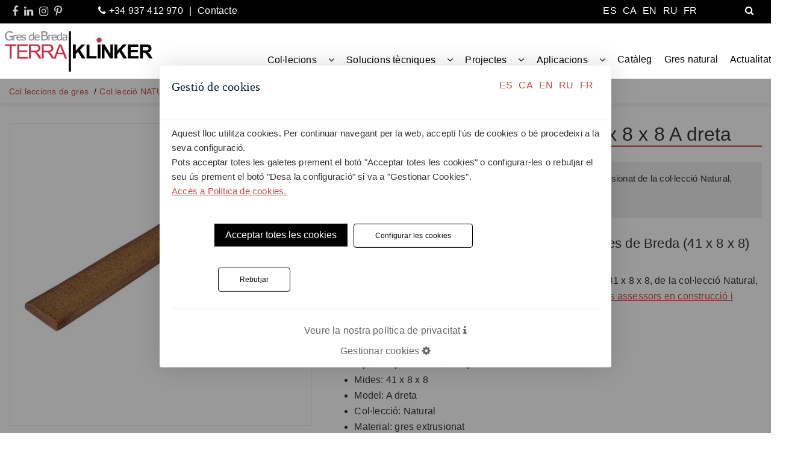

--- FILE ---
content_type: text/html; charset=utf-8
request_url: https://gresterraklinker.com/ca/entornpeu-a-dret-41x8x8-natural
body_size: 14553
content:


<!doctype html>
<!--[if IE 8 ]><html class="ie ie8" lang="en"> <![endif]-->
<!--[if (gte IE 9)|!(IE)]><html lang="en" class="no-js"> <![endif]-->
<html  class="no-js" lang="ca" itemscope itemtype="https://schema.org/WebSite"><head>
        <base href="https://gresterraklinker.com/" />
        <!-- Basic -->
        <title>Entornpeu de gres 41x8x8 Natural</title>
        <meta name="robots" content="follow,index" />
        <meta property="og:type" content="OfferCatalog" />
        <meta property="og:title" content="Entornpeu de gres 41x8x8 Natural" />
        <meta property="og:description" content="Entornpeu de gres 41x8x8 Natural" />
        <meta property="og:image" content="https://gresterraklinker.com/media/images/Productos//NATURAL-gres-extrusionado-Breda-zanquin-A.jpg" />
        <meta property="og:image:width" content="400" />
        <meta property="og:image:height" content="167" />
        <meta property="og:site_name" content="Entornpeu de gres 41x8x8 Natural" />
        <meta property="og:url" content="https://gresterraklinker.com/ca/entornpeu-a-dret-41x8x8-natural" />
        <meta property="og:locale" content="ca" />
        <meta name="twitter:card" content="summary" />
        <meta name="twitter:title" content="Entornpeu de gres 41x8x8 Natural" />
        <meta name="twitter:description" content="Entornpeu de gres 41x8x8 Natural" />
        <meta name="twitter:image" content="https://gresterraklinker.com/media/images/Productos//NATURAL-gres-extrusionado-Breda-zanquin-A.jpg" />
        <meta itemprop="image" content="https://gresterraklinker.com/media/images/Productos//NATURAL-gres-extrusionado-Breda-zanquin-A.jpg" />
        <!-- Define Charset -->
        <meta charset="utf-8">
        <link rel="alternate" hreflang="es" href="https://gresterraklinker.com/es/zanquin-derecha-41x8x8-natural" />
        <link rel="alternate" hreflang="ca" href="https://gresterraklinker.com/ca/entornpeu-a-dret-41x8x8-natural" />
        <link rel="alternate" hreflang="en" href="https://gresterraklinker.com/en/step-bullnose-a-right-41x8x8-natural" />
        <link rel="alternate" hreflang="ru" href="https://gresterraklinker.com/ru/плинтус-для-лестницы-а-правый-41x8x8-natural" />
        <link rel="alternate" hreflang="fr" href="https://gresterraklinker.com/fr/plinthe-descalier-a-droite-41x8x8-natural" />
        <link rel="canonical" href="https://gresterraklinker.com/ca/entornpeu-a-dret-41x8x8-natural" />
        <meta name="generator" content="Iridium Web Engine"/>

        <!-- Page Description and Author -->
        <meta name="description" content="Entornpeu de gres 41x8x8 Natural">
        <meta name="keywords" content="Entornpeu de gres">
        <meta name="author" content="gresterraklinker.com">
        <meta name="viewport" content="width=device-width, initial-scale=1.0, user-scalable=yes" />
        <meta http-equiv="X-UA-Compatible" content="IE=edge">

        <!-- Google Tag Manager -->
<script>(function(w,d,s,l,i){ w[l]=w[l]||[];w[l].push({ 'gtm.start':
new Date().getTime(),event:'gtm.js'});var f=d.getElementsByTagName(s)[0],
j=d.createElement(s),dl=l!='dataLayer'?'&l='+l:'';j.async=true;j.src=
'https://www.googletagmanager.com/gtm.js?id='+i+dl;f.parentNode.insertBefore(j,f);
})(window,document,'script','dataLayer','GTM-5D64BKW');</script>
<!-- End Google Tag Manager -->
        
        
        
        

        <link rel="apple-touch-icon" sizes="180x180" href="/favicons/apple-touch-icon.png">
        <link rel="icon" type="image/png" sizes="32x32" href="/favicons/favicon-32x32.png">
        <link rel="icon" type="image/png" sizes="16x16" href="/favicons/favicon-16x16.png">
        <link rel="mask-icon" href="/safari-pinned-tab.svg" color="#5bbad5">
        <meta name="msapplication-TileColor" content="#ffffff">
        <meta name="theme-color" content="#1D2939">
        <link rel="manifest" href="/site.webmanifest" crossorigin="use-credentials">

        <!-- <link rel="preload" as="style" href="themes/gaia/css/font-awesome.min.css">
     	  <link href="themes/gaia/css/font-awesome.min.css" rel="stylesheet">
        <link rel="preload" as="style" href="themes/gaia/css/unicons.css">
		    <link rel="stylesheet" href="themes/gaia/css/unicons.css"> -->
        <link rel="stylesheet" href="themes/ext_gaia/css/swiper-bundle.min.css"/>

        <link rel="preload" as="style" href="themes/gaia/css/font-awesome.min.css">
        <link rel="stylesheet" href="themes/gaia/css/font-awesome.min.css">

        <link rel="preload" as="style" href="themes/gaia/css/unicons.css">
        <link rel="stylesheet" href="themes/gaia/css/unicons.css">



        <link rel="preload" as="style" href="themes/gaia/css/animsition.min.css">
        <link rel="stylesheet" href="themes/gaia/css/animsition.min.css">

        <link rel="preload" as="style" href="themes/gaia/css/bootstrap.min.css">
        <link rel="stylesheet" href="themes/gaia/css/bootstrap.min.css">

        <link rel="preload" as="style" href="themes/gaia/css/jquery.fancybox.min.css">
        <link rel="stylesheet" href="themes/gaia/css/jquery.fancybox.min.css">

        <link rel="preload" as="style" href="themes/gaia/css/tooltip.min.css">
        <link rel="stylesheet" href="themes/gaia/css/tooltip.min.css">

        <link rel="preload" as="style" href="themes/gaia/css/owl.carousel.min.css">
        <link rel="stylesheet" href="themes/gaia/css/owl.carousel.min.css">

        <link rel="preload" as="style" href="themes/gaia/css/plugins.css">
        <link rel="stylesheet" href="themes/gaia/css/plugins.css">

        <link rel="preload" as="style" href="themes/gaia/css/lighbox.min.css">
        <link rel="stylesheet" href="themes/gaia/css/lighbox.min.css">

        <link rel="preload" as="style" href="themes/gaia/css/navigation.css">
        <link rel="stylesheet" href="themes/gaia/css/navigation.css">

        <link rel="preload" as="style" href="themes/gaia/css/rangeslider.min.css">
        <link rel="stylesheet" href="themes/gaia/css/rangeslider.min.css">

        <link rel="preload" as="style" href="themes/gaia/css/settings.css">
        <link rel="stylesheet" href="themes/gaia/css/settings.css">

        <link rel="preload" as="style" href="themes/ext_gaia/css/bootstrap-slider.css">
        <link rel="stylesheet" href="themes/ext_gaia/css/bootstrap-slider.css">

        <link rel="preload" as="style" href="themes/ext_gaia/css/style.css">
        <link rel="stylesheet" href="themes/ext_gaia/css/style.css">

        <link rel="preload" as="style" href="themes/ext_gaia/css/custom_override.css">
        <link rel="stylesheet" href="themes/ext_gaia/css/custom_override.css">

        <link rel="preload" as="style" href="themes/ext_gaia/css/moduls.css">
        <link rel="stylesheet" href="themes/ext_gaia/css/moduls.css">

        <link rel="preload" as="style" href="themes/child_gaia/css/custom.css">
        <link rel="stylesheet" href="themes/child_gaia/css/custom.css">

        <link rel="preload" as="style" href="themes/child_gaia/css/custom2.css">
        <link rel="stylesheet" href="themes/child_gaia/css/custom2.css">

        <link rel="preload" as="style" href="themes/child_gaia/css/responsive.css">
        <link rel="stylesheet" href="themes/child_gaia/css/responsive.css">


        <style>
          
        </style>
        <script>
          window.dataLayer = window.dataLayer || [];
          function gtag(){
            dataLayer.push(arguments);
          }
          gtag('consent', 'default', {
            'analytics_storage': 'denied',
            'ad_personalization': 'denied',
            'ad_storage': 'denied',
            'ad_user_data': 'denied',
            'security_storage' : 'granted'
          });
        </script>

	    	<script src="themes/gaia/js/jquery-3.5.1.min.js" defer></script>
        <script src="themes/ext_gaia/js/swiper-bundle.min.js"></script>
        <script>
            var MSG = [];
            var IDIOMA = '';
        </script>
        
        <script>
            
        </script>
        
        <!-- Script FInal head (individual por página) -->
        
        <script type="application/ld+json">
          {
    "@context": "https://schema.org",
    "@type": "OfferCatalog",
    "name": "Entornpeu de gres Natural - 41 x 8 x 8 A dreta  ",
    "description": "Entornpeu de gres extrusionat Terraklinker - Gres de Breda (41 x 8 x 8) Natural per a escales exteriors \n\nEntornpeu antigel de gres extrusionat natural, amb mesures de 41 x 8 x 8, de la col·lecció Natural, ideal per a aplicacions en escales exteriors. Consulta els nostres assessors en construcció i interiorisme sense compromís.\n\nEntornpeu A Ref. A0321801\n\n\n\tTipus de producte: Entornpeu \n\tMides: 41 x 8 x 8 \n\tModel: A dreta \n\tCol·lecció: Natural \n\tMaterial: gres extrusionat \n\tPropietats: resistent al gel, al xoc tèrmic... \n\tAplicacions: escales exteriors\n\n",
    "image": "/media/images/Productos//NATURAL-gres-extrusionado-Breda-zanquin-A.jpg",
    "mainEntityOfPage": {
        "@type": "WebPage",
        "@id": "https://gresterraklinker.com/ca/entornpeu-a-dret-41x8x8-natural"
    },
    "url": "https://gresterraklinker.com/ca/entornpeu-a-dret-41x8x8-natural",
    "itemListElement": [
        {
            "@type": "Offer",
            "priceCurrency": "EUR",
            "price": "Ask for Price",
            "availability": "https://schema.org/InStock",
            "url": "https://gresterraklinker.com/ca/entornpeu-a-dret-41x8x8-natural",
            "itemOffered": {
                "@type": "Product",
                "name": "Entornpeu de gres Natural - 41 x 8 x 8 A dreta  ",
                "description": "Entornpeu de gres extrusionat Terraklinker - Gres de Breda (41 x 8 x 8) Natural per a escales exteriors \n\nEntornpeu antigel de gres extrusionat natural, amb mesures de 41 x 8 x 8, de la col·lecció Natural, ideal per a aplicacions en escales exteriors. Consulta els nostres assessors en construcció i interiorisme sense compromís.\n\nEntornpeu A Ref. A0321801\n\n\n\tTipus de producte: Entornpeu \n\tMides: 41 x 8 x 8 \n\tModel: A dreta \n\tCol·lecció: Natural \n\tMaterial: gres extrusionat \n\tPropietats: resistent al gel, al xoc tèrmic... \n\tAplicacions: escales exteriors\n\n",
                "image": "/media/images/Productos//NATURAL-gres-extrusionado-Breda-zanquin-A.jpg",
                "brand": {
                    "@type": "Brand",
                    "name": "TERRAKLINKER"
                }
            }
        }
    ]
}
        </script>
        </head>

        <!-- <body id="" class="preloader-active ca Productos fitxa  " data-path="ca/entornpeu-a-dret-41x8x8-natural" itemscope itemtype="https://schema.org/OfferCatalog" onLoad=""> -->
        <body id="" class="preloader-active ca Productos fitxa  " data-path="ca/entornpeu-a-dret-41x8x8-natural" onLoad="">

      <!-- Script fin -->
      
      <!-- Google Tag Manager (noscript) -->
<noscript><iframe src="https://www.googletagmanager.com/ns.html?id=GTM-5D64BKW"
height="0" width="0" style="display:none;visibility:hidden"></iframe></noscript>
<!-- End Google Tag Manager (noscript) -->
      
      
      
      
      <div itemprop="author" itemscope itemtype="https://schema.org/Organization">
        <meta itemprop="name" content="TERRAKLINKER"/>
      </div>
<div >
<header class="  header-padding sticky-header " id="">
<!--== Start Header Area Wrapper ==-->
<div class="navigation-wrap cbp-af-header header-transparent">
   <!-- Mobile Responsive Menu -->

    <div class="fullwidth extratop "><div class="row lock-container" data-origclass="row"><div class="col-sm-7 col-12 col-lg-7  " data-origclass="col-lg-7 col-sm-7 col-12"><div class="row  " data-origclass="row" data-settag="div" data-setid=""><div class="col-lg-2 col-sm-4 col-5 social " data-origclass="col-lg-2 col-sm-4 col-5" data-setid=""><div class="social-icons   text-center" id=" " >
        <div class="row intsocial">
             <ul class="sociallist">
                 <li><a href="https://www.facebook.com/terraklinker/" aria-label="Facebook" target="_blank rel="noopener noreferrer"><i class="fa fa-facebook-f"></i></a> </li>
                 <li><a href="https://es.linkedin.com/company/terraklinker" aria-label="Linkedin" target="_blank rel="noopener noreferrer"><i class="fa fa-linkedin"></i></a></li>
                 <li><a href="https://www.instagram.com/gresterraklinker/" aria-label="Instagram" target="_blank rel="noopener noreferrer"><i class="fa fa-instagram"></i></a></li>
                 <li><a href="https://www.pinterest.es/terraklinker/" aria-label="pinterest" target="_blank rel="noopener noreferrer"><i class="fa fa-pinterest-p"></i></a></li>
             </ul>
        </div>
</div>
</div><div class="col-lg-10 col-sm-8 col-7 tel " data-origclass="col-lg-10 col-sm-8 col-7" data-setid=""><div class=" " id="" ><ul class="contact-details">
  <li><a href="tel:0034937412970"><i class="fa fa-phone"></i> +34 937 412 970</a>
  </li>
   <li><a href="https://gresterraklinker.com/ca/contacte">Contacte</a></li>
</ul></div>   
</div></div></div><div class="col-sm-5 col-12 col-lg-5  right" data-origclass="col-lg-5 col-sm-5 col-12" data-setid=""><div class="row  " data-origclass="row" data-settag="div" data-setid=""><div class="col-lg-5 col-sm-4 col-8 idioms " data-origclass="col-lg-5 col-sm-4 col-8" data-setid=""><ul class="idiomes" >
  <li class="d-inline-bsearch-contlock " itemprop="inLanguage" ><a href="https://gresterraklinker.com/es/zanquin-derecha-41x8x8-natural" data-placement="bottom" class="d-inline " title="Español">ES</a></li>
  <li class="d-inline-bsearch-contlock active" itemprop="inLanguage" ><a href="https://gresterraklinker.com/ca/entornpeu-a-dret-41x8x8-natural" data-placement="bottom" class="d-inline " title="Català">CA</a></li>
  <li class="d-inline-bsearch-contlock " itemprop="inLanguage" ><a href="https://gresterraklinker.com/en/step-bullnose-a-right-41x8x8-natural" data-placement="bottom" class="d-inline " title="English">EN</a></li>
  <li class="d-inline-bsearch-contlock " itemprop="inLanguage" ><a href="https://gresterraklinker.com/ru/плинтус-для-лестницы-а-правый-41x8x8-natural" data-placement="bottom" class="d-inline " title="Русский">RU</a></li>
  <li class="d-inline-bsearch-contlock " itemprop="inLanguage" ><a href="https://gresterraklinker.com/fr/plinthe-descalier-a-droite-41x8x8-natural" data-placement="bottom" class="d-inline " title="Français">FR</a></li>
</ul>
</div><div class="col-lg-2 col-sm-4 col-4  " data-origclass="col-lg-2 col-sm-4 col-4"><div class=" " id="" ><div class="searchcont">
  <button type="button" aria-label="Buscador" class="icon show-search mt-xl-0">
    <i class="fa fa-search"></i>
  </button>
  <div class="searchform">
    <form itemprop="potentialAction" itemscope itemtype="https://schema.org/SearchAction" name="search-form" autocomplete="off" role="search" method="get" class="search-form" action="https://gresterraklinker.com/ca/buscador">
      <input type="text" class="form-control search" placeholder="Buscar..." autocomplete="off" name="query">
        <button type="submit" class="icon-input" value=""/>
        <i class="fa fa-search"></i>
        </button>
      <!--<button type="submit" class="search-submit btn-search" aria-label="Buscar"> <i class="fa fa-search" aria-hidden="true"></i> </button>-->
    </form>
  </div>
</div></div>   
</div></div></div></div></div><div class="fullwidth "><div class="row" data-origclass="row"><div class="col-lg-12 col-sm-12 col-12  lock-container" data-origclass="col-lg-12 col-sm-12 col-12" data-setid="testid"><div class="row  " data-origclass="row" data-settag="div" data-setid=""><div class="col-lg-12 col-sm-12 col-12  " data-origclass="col-lg-12 col-sm-12 col-12" data-setid=""><div id="" class="main-navigation navbar navbar-expand-lg navbar-light " >
  <a class="navbar-brand" itemscope itemtype="https://schema.org/Organization" href="https://gresterraklinker.com/ca/" accesskey="0"><img src="/media/images/general/logo.svg"
                  alt="logo" class="logo1" width="259" height="80"></a>

  <button class="navbar-toggler" type="button" data-toggle="collapse"
  data-target="#navbarSupportedContent" aria-controls="navbarSupportedContent"
  aria-expanded="false" aria-label="Toggle navigation">
  <span class="navbar-toggler-icon"></span>
</button>
<nav class="collapse navbar-collapse" id="navbarSupportedContent">
  <ul class="navbar-nav ml-auto" role="menu">
    <li class="nav-item dropdown" role="menuitem">
      <a id="" accesskey="1" class="nav-link  " target="_self"href="https://gresterraklinker.com/ca/coleccions">
		  <span class="data">Col·lecions</span>
		  <span class="toggler"></span>
		</a>
      
<div class="dropdown-menu">
  <ul class="sub p-0 m-0 ">
    <li class="nav-item ">
      <a id="" class="dropdown-item  " href="https://gresterraklinker.com/ca/gres-natural-natural">Natural</a>
      
    </li>
    <li class="nav-item ">
      <a id="" class="dropdown-item  " href="https://gresterraklinker.com/ca/gres-natural-antica">Antica</a>
      
    </li>
    <li class="nav-item ">
      <a id="" class="dropdown-item  " href="https://gresterraklinker.com/ca/gres-natural-lava">Lava</a>
      
    </li>
    <li class="nav-item ">
      <a id="" class="dropdown-item  " href="https://gresterraklinker.com/ca/gres-natural-basalto">Basalto</a>
      
    </li>
    <li class="nav-item ">
      <a id="" class="dropdown-item  " href="https://gresterraklinker.com/ca/col-leccio-duna">Duna</a>
      
    </li>
    <li class="nav-item ">
      <a id="" class="dropdown-item  " href="https://gresterraklinker.com/ca/gres-coleccio-stratus">Stratus</a>
      
    </li>
  </ul>
</div>

    </li>
    <li class="nav-item dropdown" role="menuitem">
      <a id="" accesskey="2" class="nav-link  " target="_self"href="https://gresterraklinker.com/ca/solucions-tecniques">
		  <span class="data">Solucions tècniques</span>
		  <span class="toggler"></span>
		</a>
      
<div class="dropdown-menu">
  <ul class="sub p-0 m-0 ">
    <li class="nav-item ">
      <a id="" class="dropdown-item  " href="https://gresterraklinker.com/ca/paviments-ceramics">Paviments ceràmics</a>
      
    </li>
    <li class="nav-item ">
      <a id="" class="dropdown-item  " href="https://gresterraklinker.com/ca/revestiments-ceramics">Revestiments ceràmics</a>
      
    </li>
    <li class="nav-item ">
      <a id="" class="dropdown-item  " href="https://gresterraklinker.com/ca/elements-decoratius">Elements decoratius</a>
      
    </li>
  </ul>
</div>

    </li>
    <li class="nav-item dropdown" role="menuitem">
      <a id="" accesskey="3" class="nav-link  " target="_self"href="https://gresterraklinker.com/ca/projectes">
		  <span class="data">Projectes</span>
		  <span class="toggler"></span>
		</a>
      
<div class="dropdown-menu">
  <ul class="sub p-0 m-0 ">
    <li class="nav-item ">
      <a id="" class="dropdown-item  " href="https://gresterraklinker.com/ca/residencies">Residències</a>
      
    </li>
    <li class="nav-item ">
      <a id="" class="dropdown-item  " href="https://gresterraklinker.com/ca/hotels">Hotels</a>
      
    </li>
    <li class="nav-item ">
      <a id="" class="dropdown-item  " href="https://gresterraklinker.com/ca/centres-doci">Centres d'oci</a>
      
    </li>
    <li class="nav-item ">
      <a id="" class="dropdown-item  " href="https://gresterraklinker.com/ca/espais-publics">Espais públics</a>
      
    </li>
    <li class="nav-item ">
      <a id="" class="dropdown-item  " href="https://gresterraklinker.com/ca/installacions-industrials">Instal·lacions industrials</a>
      
    </li>
  </ul>
</div>

    </li>
    <li class="nav-item dropdown" role="menuitem">
      <a id="" accesskey="4" class="nav-link  " target="_self"href="https://gresterraklinker.com/ca/aplicacions">
		  <span class="data">Aplicacions</span>
		  <span class="toggler"></span>
		</a>
      
<div class="dropdown-menu">
  <ul class="sub p-0 m-0 ">
    <li class="nav-item ">
      <a id="" class="dropdown-item  " href="https://gresterraklinker.com/ca/gres-natural-per-a-piscines">Piscines</a>
      
    </li>
    <li class="nav-item ">
      <a id="" class="dropdown-item  " href="https://gresterraklinker.com/ca/terrasses">Terrasses</a>
      
    </li>
    <li class="nav-item ">
      <a id="" class="dropdown-item  " href="https://gresterraklinker.com/ca/escales">Escales</a>
      
    </li>
    <li class="nav-item ">
      <a id="" class="dropdown-item  " href="https://gresterraklinker.com/ca/terres-industrials">Terres industrials</a>
      
    </li>
  </ul>
</div>

    </li>
    <li class="nav-item " role="menuitem">
      <a id="" accesskey="5" class="nav-link  " target="_self"href="https://gresterraklinker.com/ca/cat-colecciones">
		  <span class="data">Catàleg</span>
		  <span class="toggler"></span>
		</a>
      
    </li>
    <li class="nav-item " role="menuitem">
      <a id="" accesskey="6" class="nav-link  " target="_self"href="https://gresterraklinker.com/ca/glossari-sobre-gres-extrusionat">
		  <span class="data">Gres natural</span>
		  <span class="toggler"></span>
		</a>
      
    </li>
    <li class="nav-item " role="menuitem">
      <a id="" accesskey="7" class="nav-link  " target="_self"href="https://gresterraklinker.com/ca/actualitat-gres">
		  <span class="data">Actualitat</span>
		  <span class="toggler"></span>
		</a>
      
    </li>
    <!--<li class=" nav-item " role="menuitem">
     <a href="#" title="Intranet iridium" data-toggle="modal" data-target="#acceso_usuarios" class="nav-link loginbutton">Login</a>
    </li>-->
  </ul>
</nav>
</div>
</div></div></div></div></div><div class="container"></div>
</div>
 </header>
<!--== End Header Area Wrapper ==-->
<main class="margin-principal" itemprop="mainContentOfPage">

<div class="main-element" data-id="" >
    <div class="fullwidth breadcrumbcontainer "><div class="row" data-origclass="row"><div class="bloque container "><div class="col-lg-12 col-sm-12 col-12" data-origclass="col-lg-12 col-sm-12 col-12"><div class="row  " data-origclass="row" data-settag="div"><div class="col-lg-12 col-sm-12 col-12  " data-origclass="col-lg-12 col-sm-12 col-12"><div class="  breadcrumb" id="" >
  <ul itemscope itemtype="http://schema.org/BreadcrumbList" >
      <li itemprop="itemListElement" itemscope
      itemtype="http://schema.org/ListItem">
        <a href="https://gresterraklinker.com/ca/cat-colecciones" itemprop="item"><span itemprop="name">Col.leccions de gres</span></a>
        <meta itemprop="position" content="1" />
      </li>
      <li itemprop="itemListElement" itemscope
      itemtype="http://schema.org/ListItem">
        <a href="https://gresterraklinker.com/ca/colleccio-natural" itemprop="item"><span itemprop="name">Col.lecció NATURAL</span></a>
        <meta itemprop="position" content="2" />
      </li>
    <li itemprop="itemListElement" itemscope
    itemtype="http://schema.org/ListItem">
      <a href="https://gresterraklinker.com/ca/entornpeu-a-dret-41x8x8-natural" itemprop="item"><span itemprop="name">Entornpeu de gres Natural - 41 x 8 x 8 A dreta  </span></a>
      <meta itemprop="position" content="3" />
    </li>
  </ul>
</div>
</div></div></div></div></div></div><div class="container "><div class="row" data-origclass="row" id="contentfitxa"><div class="col-lg-5 col-sm-12 col-12 bloque imatge order2 " data-origclass="col-lg-5 col-sm-12 col-12"><div class="row  " data-origclass="row" data-settag="div"><div class="col-lg-12 col-sm-12 col-12  " data-origclass="col-lg-12 col-sm-12 col-12"><div role="figure" aria-label="Entornpeu de gres 41x8x8 Natural">
<picture  class="img-fluid tintimage">
	<source media="(max-width: 480px)" type="image/webp" srcset="imagen_dispositivos/lineas_producto/45/358/11199/NATURAL-gres-extrusionado-Breda-zanquin-A-sm.webp 480w">
	<source media="(max-width: 991px)" type="image/webp" srcset="imagen_dispositivos/lineas_producto/45/358/11199/NATURAL-gres-extrusionado-Breda-zanquin-A-m.webp 991w">
	<source media="(max-width: 1920px)" type="image/webp" srcset="imagen_dispositivos/lineas_producto/45/358/11199/NATURAL-gres-extrusionado-Breda-zanquin-A-l.webp 1920w">
	<source media="(max-width: 480px)" type="jpg" srcset="imagen_dispositivos/lineas_producto/45/358/11199/NATURAL-gres-extrusionado-Breda-zanquin-A-sm.jpg 480w">
	<source media="(max-width: 991px)" type="jpg" srcset="imagen_dispositivos/lineas_producto/45/358/11199/NATURAL-gres-extrusionado-Breda-zanquin-A-m.jpg 991w">
	<source media="(max-width: 1920px)" type="jpg" srcset="imagen_dispositivos/lineas_producto/45/358/11199/NATURAL-gres-extrusionado-Breda-zanquin-A-l.jpg 1920w">
	<img  class="img-fluid" itemprop="image" loading="lazy"
		 src="imagen_dispositivos/lineas_producto/45/358/11199/NATURAL-gres-extrusionado-Breda-zanquin-A-l.jpg"
		 alt="Entornpeu de gres 41x8x8 Natural"  width="600" height="600">
</picture>
</div>
</div><div class="col-lg-12 col-sm-12 col-12  " data-origclass="col-lg-12 col-sm-12 col-12">
<div class="gallery main-content-wrap fix  " id="">
                <!-- Start Blog Content Area -->
            <div id="" class="order-0">
                <div class="blog-content-area-wrap ">
                    <div class="gallerycontent" itemscope itemtype="http://schema.org/ImageGallery">
                    </div>
                </div>
            </div>
                <!-- End Blog Content Area -->
</div>
</div><div class="col-lg-12 col-sm-12 col-12  " data-origclass="col-lg-12 col-sm-12 col-12"><footer class="details__footer  " id="" >
    <div class="details__footer__item full">
        <div class="footer-item-left">
            <h5 class="item-head"><i class="fa fa-share-alt"></i> Compartir:</h5>
        </div>
        <div class="footer-item-right">
            <div class="share-item">
                <a href="" aria-label="Compartir en Facebook" class="trio-tooltip sharefb" data-tippy-content="Compartir en Facebook"" target="_blank"><i class="fa fa-facebook"></i></a>
                <a href="" aria-label="Compartir en Twitter" class="trio-tooltip sharetw" data-tippy-content="Compartir en Twitter" target="_blank"><i class="fa fa-twitter"></i></a>
                 <a href="" aria-label="Compartir en Whatsapp" class="trio-tooltip sharewa" data-tippy-content="Compartir en Whatsapp"  data-action="share/whatsapp/share"  target="_blank"><i class="fa fa-whatsapp"></i></a>
                <a href="" aria-label="Compartir en Linkedin" class="trio-tooltip sharelkdin" data-tippy-content="Compartir en Linkedin" target="_blank" ><i class="fa fa-linkedin"></i></a>
            </div>
        </div>
    </div>
</footer>
</div></div></div><div class="col-lg-7 col-sm-12 col-12 bloque dades order1 mb-s" data-origclass="col-lg-7 col-sm-12 col-12"><div class="row  " data-origclass="row" data-settag="div"><div class="col-lg-12 col-sm-12 col-12  " data-origclass="col-lg-12 col-sm-12 col-12">
<h1 id="" class="  left" itemprop="name" >Entornpeu de gres Natural - 41 x 8 x 8 A dreta  </h1>
</div><div class="col-lg-12 col-sm-12 col-12 corta " data-origclass="col-lg-12 col-sm-12 col-12"><div class="  contentext" id="" itemprop="description" ><p style="margin:0cm 0cm 8pt"><span style="font-size:11pt"><span style="line-height:107%"><span style="font-family:Calibri,sans-serif">Entornpeu resistent al gel Terraklinker - Gres de Breda, gres extrusionat de la col·lecció Natural, ideal per a aplicacions en escales exteriors.</span></span></span></p>
</div>   
</div><div class="col-lg-12 col-sm-12 col-12 descripcion " data-origclass="col-lg-12 col-sm-12 col-12"><div class="  contentext" id="" itemprop="description" ><h2>Entornpeu de gres extrusionat Terraklinker - Gres de Breda (41 x 8 x 8) Natural per a escales exteriors </h2>

<p>Entornpeu antigel de gres extrusionat natural, amb mesures de 41 x 8 x 8, de la col·lecció Natural, ideal per a aplicacions en escales exteriors. <a href="https://gresterraklinker.com/ca/contacte">Consulta els nostres assessors en construcció i interiorisme sense compromís</a>.</p>

<h3>Entornpeu A Ref. <strong>A0321801</strong></h3>

<ul>
	<li>Tipus de producte: Entornpeu </li>
	<li>Mides: 41 x 8 x 8 </li>
	<li>Model: A dreta </li>
	<li>Col·lecció: Natural </li>
	<li>Material: gres extrusionat </li>
	<li>Propietats: resistent al gel, al xoc tèrmic... </li>
	<li>Aplicacions: escales exteriors</li>
</ul>
</div>   
</div></div></div></div></div><div class="fullwidth  fondogris"><div class="row lock-container" data-origclass="row" id="CTA"><div class="col-lg-12 col-sm-12 col-12 bloque " data-origclass="col-lg-12 col-sm-12 col-12"><div class="row  " data-origclass="row" data-settag="div"><div class="col-lg-12 col-sm-12 col-12  " data-origclass="col-lg-12 col-sm-12 col-12"><div class=" " id="" ><div id="contactfitxa" class="port-details-content port-con-item">
                                <h3>M'interessa aquest producte</h3>
								<p>Si t'interessa aquest producte i vols més informació, contacta'ns.</p>
                                <div class="port-details-con-inner">
                                    <div class="single-post-details__footer">
                                        <div class="single-post-details__footer__item">
                                            <div class="footer-item-left">
                                                <h5 class="item-head"><i class="fa fa-calculator"></i> Informació:</h5>
                                            </div>
                                            <div class="footer-item-right">
                                               <button id="ToggleForm" class="btn">Desitjo més informació</button>
                                            </div>
                                        </div>
										<div class="single-post-details__footer__item">
                                            <div class="footer-item-left">
                                                <h5 class="item-head"><i class="fa fa-phone"></i> Telèfon:</h5>
                                            </div>
                                            <div class="footer-item-right">
                                                <span class="client-name"><a class="btn" href="tel:0034937412970">Trucar ara al 937 412 970</a></span>
                                            </div>
                                        </div>
										<div class="single-post-details__footer__item">
                                            <!--<div class="footer-item-left">
                                                <h5 class="item-head"><i class="fa fa-whatsapp"></i> Whatsapp:</h5>
                                            </div>
                                            <div class="footer-item-right">
                                                <span class="client-name">
					<a class="btn" href="https://wa.me/34672437984?text=Me interesa%20el%20producto..." target="_blank"><span>Contacta amb nosaltres per Whatsapp</span></a>
												</span>
                                            </div>-->
                                        </div>
										
                                        

                                        
                                    </div>
</div></div>
<h3 id="TitleForm" class="d-none">Sol·licitar més informació de l'oferta</h3></div>   
</div><div class="col-lg-12 col-sm-12 col-12 d-none " data-origclass="col-lg-12 col-sm-12 col-12" id="formfitxa">
<div class="contact-form-wrapper" >

<form id="simpleForm" itemscope itemtype="http://schema.org/ContactPoint" >
    <fieldset>

    <div class="form-input-item">
    <label for="nombre" class="control-label col-md-12">Nom *</label>
    <input id="nombre" name="nombre" class="form-style" type="text" required="">
    </div>

    <div class="form-input-item">
    <label for="apellidos" class="control-label col-md-12">Cognoms *</label>
    <input id="apellidos" name="apellidos" class="form-style" type="text" required="">
    </div>

    

    

    <div class="form-input-item">
    <label for="address" class="control-label col-md-12">Direcció *</label>
    <input id="address" name="address" class="form-style" type="text" required="">
    </div>

    <div class="form-input-item">
    <label for="cp" class="control-label col-md-12">Codi postal *</label>
    <input id="cp" name="cp" class="form-style" type="number" required=""  min="1" max="999999999">
    </div>

    <div class="form-input-item">
    <label for="city" class="control-label col-md-12">Ciutat *</label>
    <input id="city" name="city" class="form-style" type="text" required="">
    </div>

    <div class="form-input-item">
    <label for="country" class="control-label col-md-12">País *</label>
    <input id="country" name="country" class="form-style" type="text" required="">
    </div>

    <div class="form-input-item">
    <label for="email" class="col-md-12 control-label">E-mail *</label>
    <input id="email" name="email" class="form-style" type="email" required="">
    </div>

    

    <div class="form-input-item">
    <label for="telefono" class="col-md-12 control-label">Telèfon</label>
    <input id="telefono" name="telefono" class="form-style" type="text" maxlength="20">
    </div>

    

    <div class="form-input-item">
    <label for="empresa" class="control-label col-md-12">Empresa *</label>
    <input id="empresa" name="empresa"  class="form-style" type="text" required="">
    </div>

    

    

    

    

    

    

    

    <div class="form-input-item">
    <label for="comentario" class="col-md-12 control-label">Comentari *</label>
    <textarea class="form-control form-style" id="comentario" name="comentario"></textarea>
    </div>

    

    

    

    <small>Els camps amb asterisc (*) i color vermell són necessaris.</small>
    <!-- Button -->
    <div class="form-group  col-md-12">
        <label class="checkbox-inline" for="acepto_condiciones" id="accept">
        <input name="acepto_condiciones" id="acepto_condiciones" value="1" type="checkbox" required accesskey="a">
        He llegit i accepto les<a href="https://gresterraklinker.com/ca/avis-legal" target="_blank" class="ml-1">Política de privacitat</a> </label>
        
        <label class="checkbox-inline" for="acepto_comunicacion" id="accept">
    <input name="acepto_comunicacion" id="acepto_comunicacion" value="1" type="checkbox">
    Accepto rebre informació comercial, tantmateix que per correu electrònic </label>

        <div id="recaptcha" class="g-recaptcha"
                    data-sitekey="6Lc1CiAoAAAAADn-I56x8bPOQe_xJlYXih_M-XAP" data-callback='onSubmit'
                    data-size="invisible"> </div>
        <div class="form-input-item">
        <button type="submit" accesskey="c" id="singlebutton" name="singlebutton" class="btn btn-brand" title="Enviar">Enviar</button>
        </div>
    </div>
    </fieldset>
</form>
</div>
<script>
    var recaptchaOK = false;
    var section="Contacto";
    MSG["ACEPTAR_CONDICIONES"] = "Per continuar ha d'acceptar les condicions";
    MSG["COMPLETE_NOMBRE"] = "Inqui el seu nom per continuar";
	MSG["COMPLETE_APELLIDOS"] = "Indiqui els seus cognoms per continuar";
    MSG["COMPLETE_NIF"] = "{DIC_complete_nif}";
    MSG["COMPLETE_IDCLIENT"] = "{DIC_complete_idclient}";
    MSG["COMPLETE_ADDRESS"] = "{DIC_complete_address}";
    MSG["COMPLETE_CP"] = "{DIC_complete_cp}";
    MSG["COMPLETE_CITY"] = "{DIC_complete_city}";
    MSG["COMPLETE_COUNTRY"] = "{DIC_complete_country}";
    MSG["COMPLETE_EMAIL"] = "Indiqui un email vàlid per continuar";
    MSG["COMPLETE_EMAIL2"] = "{DIC_complete_email2}";
    MSG["COMPLETE_TELEFONO"] = "Indiqui un telèfon per continuar";
    MSG["COMPLETE_TELEFONO2"] = "{DIC_complete_phone2}";
    MSG["COMPLETE_EMPRESA"] = "Indiqui una empresa per continuar";
    MSG["COMPLETE_NIF_EMPRESA"] = "{DIC_complete_nif_company}";
    MSG["COMPLETE_TEL_EMPRESA"] = "{DIC_complete_tel_company}";
    MSG["COMPLETE_MAIL_EMPRESA"] = "{DIC_complete_mail_company}";
    MSG["COMPLETE_ADDRESS_EMPRESA"] = "{DIC_complete_address_company}";
    MSG["COMPLETE_CP_EMPRESA"] = "{DIC_complete_cp_company}";
    MSG["COMPLETE_CITY_EMPRESA"] = "{DIC_complete_city_company}";
    MSG["COMPLETE_COUNTRY_EMPRESA"] = "{DIC_complete_country_company}";
    MSG["COMPLETE_CONSULTA"] = "Indiqui la seva consulta per continuar";
    MSG["msg_tituloModal"] = "";
    MSG["msg_tituloModal"] = "";
    var idLineaProducto="true";
    //console.log(idLineaProducto);
    var idElemento="358";
    var campos;
    var idioma="ca";
    var idLineaProducto_=idLineaProducto;
    var idElemento_=idElemento;
    var formu,data;
</script>
<script>
  window.addEventListener("load",function(){
    if(document.getElementById("descargas") == null){
      $('.g-recaptcha').asyncReCAPTCHA({
        libraryUrl: 'https://www.google.com/recaptcha/api.js'
      });
    }else{
      $.getScript("https://www.google.com/recaptcha/api.js", function() {});
    }


    //   console.log(idioma);
    //   console.log(idLineaProducto_);
    //   console.log(idElemento_);
      $("#simpleForm").submit(function (e) {
        e.preventDefault();
        formu = $("#simpleForm");
        var nombre = formu.find("input[name=nombre]");
        var nombreVal= nombre.length > 0 ? nombre.val() : null;
        var apellidos= formu.find("input[name=apellidos]")
        var apellidosVal =  apellidos.length > 0 ? apellidos.val() : null;
        var nif = formu.find("input[name=nif]");
        var nifVal= nif.length > 0 ? nif.val() : null;
        var idclient = formu.find("input[name=idclient]");
        var idclientVal= idclient.length > 0 ? idclient.val() : null;
        var address = formu.find("input[name=address]");
        var addressVal= address.length > 0 ? address.val() : null;
        var cp = formu.find("input[name=cp]");
        var cpVal= cp.length > 0 ? cp.val() : null;
        var city = formu.find("input[name=city]");
        var cityVal= city.length > 0 ? city.val() : null;
        var country = formu.find("input[name=country]");
        var countryVal= country.length > 0 ? country.val() : null;
        var email = formu.find("input[name=email]");
        var emailVal= email.length>0 ? email.val() : null;
        var email2 = formu.find("input[name=email2]");
        var email2Val= email2.length>0 ? email2.val() : null;
        var telefono = formu.find("input[name=telefono]");
        var telefonoVal= telefono.length>0 ? telefono.val() : null;
        var telefono2 = formu.find("input[name=telefono2]");
        var telefono2Val= telefono2.length>0 ? telefono2.val() : null;
        var empresa = formu.find("input[name=empresa]");
        var empresaVal = empresa.length>0 ? empresa.val() : null;
        var nif_empresa = formu.find("input[name=nif_empresa]");
        var nif_empresaVal = nif_empresa.length>0 ? nif_empresa.val() : null;
        var tel_empresa = formu.find("input[name=tel_empresa]");
        var tel_empresaVal = tel_empresa.length>0 ? tel_empresa.val() : null;
        var mail_empresa = formu.find("input[name=mail_empresa]");
        var mail_empresaVal = mail_empresa.length>0 ? mail_empresa.val() : null;
        var address_empresa = formu.find("input[name=address_empresa]");
        var address_empresaVal = address_empresa.length>0 ? address_empresa.val() : null;
        var cp_empresa = formu.find("input[name=cp_empresa]");
        var cp_empresaVal = cp_empresa.length>0 ? cp_empresa.val() : null;
        var city_empresa = formu.find("input[name=city_empresa]");
        var city_empresaVal = city_empresa.length>0 ? city_empresa.val() : null;
        var country_empresa = formu.find("input[name=country_empresa]");
        var country_empresaVal = country_empresa.length>0 ? country_empresa.val() : null;

        var consulta = formu.find("textarea[name=comentario]");
        var consultaVal = consulta.length>0 ? consulta.val() : null;
        var documentNode = formu.find("input[name=document]");
        var documentNodeVal = documentNode.length>0 ? documentNode.val() : null;

        var acepto_condiciones = $('#acepto_condiciones').prop('checked');
        var acepto_comunicacion = formu.find("input[name=acepto_comunicacion]");
        var acepto_comunicacionVal = acepto_comunicacion.length>0 ? acepto_comunicacion.prop('checked') : null;
        var acepto_profesional = formu.find("input[name=acepto_profesional]");
        var acepto_profesionalVal = acepto_profesional.length>0 ? acepto_profesional.prop('checked') : null;
        if (!acepto_condiciones) {
            modalAlert(MSG["ACEPTAR_CONDICIONES"]);
            return false;
        }
            data= new FormData();
            data.append("idioma",idioma);
            data.append("linea",idLineaProducto);
            data.append("elemento",idElemento);
            data.append("section",section);
            if(nombreVal!=null){
             data.append("name",nombreVal);
            }
            if(apellidosVal!=null){
             data.append("surname",apellidosVal);
            }
            if(nifVal!=null){
             data.append("nif",nifVal);
            }
            if(idclientVal!=null){
             data.append("idClient",idclientVal);
            }
            if(addressVal!=null){
             data.append("adress",addressVal);
            }
            if(cpVal!=null){
             data.append("cp",cpVal);
            }
            if(cityVal!=null){
             data.append("city",cityVal);
            }
            if(countryVal!=null){
             data.append("country",countryVal);
            }
            if(emailVal!=null){
             data.append("mail",emailVal);
             //console.log(emailVal);
            }
            if(email2Val!=null){
             data.append("mail2",email2Val);
            }
            if(telefonoVal!=null){
             data.append("phone",telefonoVal);
            }
            if(telefono2Val!=null){
             data.append("phone2",telefono2Val);
            }
            if(empresaVal!=null){
             data.append("company",empresaVal);
            }
            if(nif_empresaVal!=null){
             data.append("nifCompany",nif_empresaVal);
            }
            if(tel_empresaVal!=null){
             data.append("phoneCompany",tel_empresaVal);
            }
            if(mail_empresaVal!=null){
             data.append("mailCompany",mail_empresaVal);
            }
            if(address_empresaVal!=null){
             data.append("adressCompany",address_empresaVal);
            }
            if(cp_empresaVal!=null){
             data.append("cpCompany",cp_empresaVal);
            }
            if(city_empresaVal!=null){
             data.append("cityCompany",city_empresaVal);
            }
            if(country_empresaVal!=null){
             data.append("countryCompany",country_empresaVal);
            }
            if(consultaVal!=null){
             data.append("message",consultaVal);
            }
            if(documentNodeVal!=null){
             data.append("document",documentNodeVal);
            }
            if(acepto_comunicacionVal!=null){
              if(acepto_comunicacionVal){
                  data.append("aceptoComunicacion","si");
              }else{
                  data.append("aceptoComunicacion","no");
              }
            }
            if(acepto_profesionalVal!=null){
              if(acepto_profesionalVal){
                  data.append("aceptoProfesional","si");
              }else{
                  data.append("aceptoProfesional","no");
              }
            }

            /*Add attachment*/
            var attachment=document.getElementById("attached");
           var multi_attachment=document.getElementById("attached_multi");
           if(attachment !== null && attachment.files > 0){
                data.append("attach",attachment.files[0]);
           }
           if(multi_attachment !== null && multi_attachment.files > 0){
                var count=0;
                Array.prototype.forEach.call(multi_attachment.files, function(file){
                    data.append("multi_attach_"+count,file);
                    count++;
                });
           }
            /*campos = {
              nombre: nombreVal== null ? null : {label:findLabelField(nombre), valor: nombreVal},
              apellidos: apellidosVal== null ? null : {label:findLabelField(apellidos), valor: apellidosVal},
              nif: nifVal==null? null:{label:findLabelField(nif),valor: nifVal},
              idclient: idclientVal==null? null:{label:findLabelField(idclient),valor: idclientVal},
              address: addressVal==null? null:{label:findLabelField(address),valor: addressVal},
              cp: cpVal==null? null:{label:findLabelField(cp),valor: cpVal},
              city: cityVal==null? null:{label:findLabelField(city),valor: cityVal},
              country: countryVal==null? null:{label:findLabelField(country),valor: countryVal},
              email: emailVal== null ? null :  {label:findLabelField(email), valor: emailVal , isEmail:true},
              email2: email2Val== null ? null :  {label:findLabelField(email2), valor: email2Val , isEmail:true},
              telefono: telefonoVal==null? null:{label:findLabelField(telefono2),valor: telefonoVal},
              telefono2: telefono2Val==null? null:{label:findLabelField(telefono2),valor: telefono2Val},
              empresa: empresaVal== null ? null : {label:findLabelField(empresa), valor: empresaVal},
              nif_empresa: nif_empresaVal== null ? null : {label:findLabelField(nif_empresa), valor: nif_empresaVal},
              tel_empresa: tel_empresaVal== null ? null : {label:findLabelField(tel_empresa), valor: tel_empresaVal},
              mail_empresa: mail_empresaVal== null ? null : {label:findLabelField(mail_empresa), valor: mail_empresaVal},
              address_empresa: address_empresaVal== null ? null : {label:findLabelField(address_empresa), valor: address_empresaVal},
              cp_empresa: cp_empresaVal== null ? null : {label:findLabelField(cp_empresa), valor: cp_empresaVal},
              city_empresa: city_empresaVal== null ? null : {label:findLabelField(city_empresa), valor: city_empresaVal},
              country_empresa: country_empresaVal== null ? null : {label:findLabelField(country_empresa), valor: country_empresaVal},
              consulta: consultaVal== null ? null : {label:findLabelField(consulta), valor: consultaVal},

            };*/
          //}

        grecaptcha.execute();


      });

      function findLabelField(field){

        if(field.length == 0){
          return null;
        }
        var label=null;
        var fieldName=field.attr("name");
        console.log("input",fieldName);
        $("#simpleForm label").each(function(){
          console.log("label",$(this).attr("for"));
          if(fieldName==$(this).attr("for")){
            label=$(this).text();
          }
        });
        return label;
      }


    $( "#ToggleForm" ).click(function() {
      $("#formfitxa").toggleClass("d-none");
      $("#TitleForm").toggleClass("d-none");
      event.preventDefault();
      $('html, body').animate({scrollTop: $("#formfitxa").offset().top-150}, 500);
    });
  });

  async function onSubmit(token) {
    $(".preloader-area-wrap").css("opacity","0.6");
    $("body").addClass("preloader-active");
    formu.addClass("loading");
    formu.find("button[type='submit']").attr("disabled","disabled");
    envioEmail(data);

  }

  async function envioEmail(data){
    let response = await fetch("form.php",{
      method: 'POST',
      body: data
    });
    const result = await response.text();
    if(result.trim()=="ok"){
      window.location.assign('https://gresterraklinker.com/ca/gracies');
    } else {
      MSG["msg_tituloModal"] = "Error";
      modalAlert("");
      formu.find("button[type='submit']").removeAttr("disabled");
    }

  }


</script>

  <!-- END SCRIPT_FOOTER -->
</div></div></div></div></div><div class="container mb-m"><div class="row" data-origclass="row"><div class="col-lg-12 col-sm-12 col-12 bloque " data-origclass="col-lg-12 col-sm-12 col-12"><div class="row  " data-origclass="row" data-settag="div"><div class="col-lg-12 col-sm-12 col-12  " data-origclass="col-lg-12 col-sm-12 col-12"><div class="  splitter " id="">
    <div style="margin-top: 50px">
    </div>
    </div></div><div class="col-lg-12 col-sm-12 col-12 titol center" data-origclass="col-lg-12 col-sm-12 col-12"><div class=" " id="" ><h2>Les nostres rajoles i peçes especials de gres</h2></div>   
</div><div class="col-lg-12 col-sm-12 col-12  mt-s" data-origclass="col-lg-12 col-sm-12 col-12" id="relacionados"><div class="main-content-wrap fix ">
    <div itemscope itemtype="https://schema.org/ItemList">
        <div class="row">
                <!-- Start Blog Content Area -->
            
            <div class="col-12 order-0 ">
              <div class="swiper" id="Productos-swiper" itemscope itemtype="http://schema.org/ItemList">
    <div class="swiper-wrapper">
                <article  class="swiper-slide" itemscope="" itemtype="http://schema.org/ListItem"  itemprop="itemListElement" >
                  <div class="single-post-slide-wrap">
                      <a href="https://gresterraklinker.com/ca/escala-a-33x33x7-natural" aria-label="Esglaó recte 33 x 33 x 7 Natural">
                                        <picture class="img-fluid"><source media="(max-width: 480px)" srcset="imagen_dispositivos/lineas_producto/45/listado/1037/351/11147/NATURAL-gres-extrusionado-Breda-escalera-A-sm.webp 480w" type="image/webp">
              <source media="(max-width: 991px)" srcset="imagen_dispositivos/lineas_producto/45/listado/1037/351/11147/NATURAL-gres-extrusionado-Breda-escalera-A-m.webp 991w" type="image/webp">
              <source media="(max-width: 1920px)" srcset="imagen_dispositivos/lineas_producto/45/listado/1037/351/11147/NATURAL-gres-extrusionado-Breda-escalera-A-l.webp 1920w" type="image/webp">
              <source media="(max-width: 480px)" type="jpg" srcset="imagen_dispositivos/lineas_producto/45/listado/1037/351/11147/NATURAL-gres-extrusionado-Breda-escalera-A-sm.jpg 480w">
              <source media="(max-width: 991px)" type="jpg" srcset="imagen_dispositivos/lineas_producto/45/listado/1037/351/11147/NATURAL-gres-extrusionado-Breda-escalera-A-m.jpg 991w">
              <source media="(max-width: 1920px)" type="jpg" srcset="imagen_dispositivos/lineas_producto/45/listado/1037/351/11147/NATURAL-gres-extrusionado-Breda-escalera-A-l.jpg 1920w">
              <img class="img-fluid" loading="lazy" itemscope itemtype="http://schema.org/ImageObject" itemprop="image"
                 src="imagen_dispositivos/lineas_producto/45/listado/1037/351/11147/NATURAL-gres-extrusionado-Breda-escalera-A-l.jpg"
                 alt="Graó antilliscant i resistent al gel"  width="1440" height="1440">
            </picture>
                      </a>
                      <div class="post-details">
                          <div class="post-content">
                              <a itemprop="url" href="https://gresterraklinker.com/ca/escala-a-33x33x7-natural"  aria-label="Esglaó recte 33 x 33 x 7 Natural"><h2 itemprop="name">Esglaó recte 33 x 33 x 7 Natural</h2></a>
                              
                          </div>
                      </div>
                  </div>
                  <meta itemprop="position" content="1" />
                </article>
    </div>
    <!-- Add Arrows -->
    <div class="swiper-button-next"></div>
    <div class="swiper-button-prev"></div>
  </div>


  <!-- Initialize Swiper -->
  <script>
    var swiper = new Swiper('#Productos-swiper', {
      initialSlide: 0,
      breakpoints: {
        // when window width is >= 640px
        0: {
          slidesPerView: 2
        },
        // when window width is >= 768px
        600: {
          slidesPerView: 2
        },
        800: {
            slidesPerView: 2
        },
        1200: {
            slidesPerView: 5
        }
      },
      spaceBetween: 20,
      loop: false,
      /*autoplay: {
        delay: 2000,
      },*/
      navigation: {
        nextEl: '.swiper-button-next',
        prevEl: '.swiper-button-prev',
      },
    });
  </script>

            </div>
                <!-- End Blog Content Area -->
        </div>
    </div>
</div>
</div></div></div></div></div><div class="container "><div class="row" data-origclass="row"><div class="col-lg-12 col-sm-12 col-12 bloque dades " data-origclass="col-lg-12 col-sm-12 col-12"><div class="row  " data-origclass="row" data-settag="div"><div class="col-lg-12 col-sm-12 col-12 descripcion bloque-acordeon" data-origclass="col-lg-12 col-sm-12 col-12"><div class="  contentext" id="" itemprop="description" ></div>   
</div></div></div></div></div>
    
</div>

</main>

<script type="text/javascript">
  	var IDIOMA = '';
  	var URLWEBIDIOMA = 'https://gresterraklinker.com/ca/';
    var major_edat_active='false';
    var major_edat_destino='';
    var meta_title='Entornpeu de gres 41x8x8 Natural';
    var mailchimp_success='Moltes gràcies per subscriure\'s';
    var mailchimp_exists='El correu entrat ja està subscrit.';
    var mailchimp_error='Hi ha hagut un error al registrarse. Contacti amb el propietari.';
    var complete_user='Ha de omplir el usuari';
    var complete_password='Ha de omplir la contrassenya';
    var wrong_credentials='Les credencials són incorrectes';
    var politica_privacidad='https://gresterraklinker.com/ca/politica-de-privacitat';
    var gestion_cookies='https://gresterraklinker.com/ca/gestio-de-cookies';
    var intranet_home= 'https://gresterraklinker.com/ca/intranet';
    var register_confirmation= URLWEBIDIOMA;
    var a2hs = false;
  	var IMGLOADINGMINI = '<img src="images/ajax-loader.gif" class="loading_mini" />';
    var consentNames=JSON.parse('["analytics_storage","ad_personalization","ad_storage","ad_user_data"]');
</script>

<script>

</script>


<!-- .page-box -->

<!--    cookies Modal-->
<div id="politicas-cookie" class="modal politicas-cookie" tabindex="-1" aria-label="politica de cookies" data-backdrop="static">
  <div class="modal-dialog">
    <div class="modal-content">
      <div class="modal-header d-flex">
        <div class="modal-title">Gestió de cookies</div>
          <ul class="idiomes justify-content-end">
              <li class="d-inline-bsearch-contlock " itemprop="inLanguage" ><a href="https://gresterraklinker.com/es/zanquin-derecha-41x8x8-natural" data-placement="bottom" class="d-inline " title="Español">ES</a></li>
              <li class="d-inline-bsearch-contlock active" itemprop="inLanguage" ><a href="https://gresterraklinker.com/ca/entornpeu-a-dret-41x8x8-natural" data-placement="bottom" class="d-inline " title="Català">CA</a></li>
              <li class="d-inline-bsearch-contlock " itemprop="inLanguage" ><a href="https://gresterraklinker.com/en/step-bullnose-a-right-41x8x8-natural" data-placement="bottom" class="d-inline " title="English">EN</a></li>
              <li class="d-inline-bsearch-contlock " itemprop="inLanguage" ><a href="https://gresterraklinker.com/ru/плинтус-для-лестницы-а-правый-41x8x8-natural" data-placement="bottom" class="d-inline " title="Русский">RU</a></li>
              <li class="d-inline-bsearch-contlock " itemprop="inLanguage" ><a href="https://gresterraklinker.com/fr/plinthe-descalier-a-droite-41x8x8-natural" data-placement="bottom" class="d-inline " title="Français">FR</a></li>
          </ul>
      </div>
      <div class="modal-body">
        <p>Aquest lloc utilitza cookies. Per continuar navegant per la web, accepti l'ús de cookies o bé procedeixi a la seva configuració.<br />Pots acceptar totes les galetes prement el botó "Acceptar totes les cookies" o configurar-les o rebutjar el seu ús prement el botó "Desa la configuració" si va a "Gestionar Cookies".<br /><a href="https://gresterraklinker.com/" target="_blank">Accés a Política de cookies.</a></p>
        <div class="buttons-cookies">
          <button type="button" class="boton-cookie big js-boton-cookie" onClick="aceptaCookie(0);" style="background-color:">Acceptar totes les cookies</button>
          <button type="button" class="btn btn-decline headingTwo2" style="background-color:">Configurar les cookies</button>
          <button type="button" class="btn btn-decline" onClick="declineCookie(0);" style="background-color:">Rebutjar</button>
        </div>
      	<hr>
        <div id="accordion-cookies">
        <!-- Start Accordion Element #02 -->
            <div class="accordion-element-2 mt-80 mt-sm-40">
                <div class="event-about-accordion" id="accordionTwo">
                    <!-- Start Event Accordion #01 -->
                    <div class="card">
                        <div class="card-header privacitatbot" id="headingOne2">
                            <h3 data-toggle="collapse" data-target="#politica-de-privacidad" aria-expanded="false">
                                Veure la nostra política de privacitat
                                <span class="icons">
                                <i class="fa fa-info" aria-hidden="true"></i>
                            </span>
                            </h3>
                        </div>

                      <div id="politica-de-privacidad" class="collapse" data-parent="#accordionTwo">
                        <div class="card card-body">
                        </div>
                        </div>
                    </div>
                    <!-- Start Event Accordion #02 -->
                    <div class="card">

                        <div class="card-header cookiesbot " id="headingTwo2">
                            <h3 data-toggle="collapse" data-target="#editcookies" aria-expanded="false">
                                Gestionar cookies
                                <span class="icons">
                                <i class="fa fa-cog" aria-hidden="true"></i>
                            </span>
                            </h3>
                        </div>
                        <div id="editcookies" class="collapse" data-parent="#accordionTwo">
                          <div class="card card-body">
                          </div>
                        </div>
                    </div>
                </div>
            </div>
                      <!-- End Accordion Element #02 -->
        </div>
        <div class="info-cookie">
          <!-- <button type="button" class="btn btn-decline" onClick="declineCookie(0);" style="background-color:">Rebutjar</button> -->
    <!--      <a class="boton-cookie js-boton-ajustes" href="">Ajustes de Cookies</a>
          <a class="boton-cookie big js-boton-cookie" href="javascript:void(0)" onClick="aceptaCookie(0);">Aceptar todas las cookies</a>-->
        </div>
      </div>
      <div class="aceptar-footer d-none">

		<button type="button" class="b-boton-cookie boton-cookie big js-boton-cookie" onClick="aceptaCookie(0);" style="background-color:">Acceptar totes les cookies</button>
		</div>
    </div>
  </div>
</div>

<footer id="footer" class="margin-footer clase-footer">
  <div class="fullwidth bloc "><div class="row" data-origclass="row"><div class="col-lg-4 col-sm-12 col-12 bloque " data-origclass="col-lg-4 col-sm-12 col-12"><div class="row  " data-origclass="row" data-settag="div"><div class="col-lg-12 col-sm-12 col-12  " data-origclass="col-lg-12 col-sm-12 col-12"><div class="  contentext" id="" itemprop="description" ><p class="title">Informació Terraklinker</p>

<ul>
	<li><a href="https://gresterraklinker.com/ca/glossari-sobre-gres-extrusionat">Informació sobre gres extrusionat natural</a></li>
	<li><a href="https://gresterraklinker.com/ca/compromiso-medioambiental-terraklinker">Compromís medioambiental</a></li>
	<li><a href="https://gresterraklinker.com/ca/informacio-tecnica">Informació tècnica</a></li>
</ul>
</div>   
</div></div></div><div class="col-lg-1 col-sm-12 col-12 bloque " data-origclass="col-lg-1 col-sm-12 col-12"><div class="row  " data-origclass="row" data-settag="div"></div></div><div class="col-lg-6 col-sm-12 col-12 bloque " data-origclass="col-lg-6 col-sm-12 col-12"><div class="row  " data-origclass="row" data-settag="div"><div class="col-lg-12 col-sm-12 col-12  " data-origclass="col-lg-12 col-sm-12 col-12"><div class="  contentext" id="" itemprop="description" ><p class="title">Terraklinker</p>
</div>   
</div><div class="col-lg-4 col-sm-12 col-12  " data-origclass="col-lg-4 col-sm-12 col-12"><div class="  contentext" id="" itemprop="description" ><ul>
	<li><a href="https://gresterraklinker.com/ca/terraklinker">Empresa</a></li>
	<li><a href="https://gresterraklinker.com/ca/gres-de-breda">Gres de Breda</a></li>
	<li><a href="https://gresterraklinker.com/ca/descarregues">Descàrregues</a></li>
</ul>
</div>   
</div><div class="col-lg-4 col-sm-12 col-12  " data-origclass="col-lg-4 col-sm-12 col-12"><div class="  contentext" id="" itemprop="description" ><ul>
	<li><a href="https://gresterraklinker.com/ca/cat-colecciones">Coleccions</a></li>
	<li><a accesskey="d" href="https://gresterraklinker.com/ca/aplicacions-de-gres">Aplicacions</a></li>
	<li><a accesskey="n" href="https://gresterraklinker.com/ca/formats-de-gres">Formats</a></li>
	<li><a href="https://gresterraklinker.com/ca/sitemap-categorias">Sitemap categories</a></li>
</ul>
</div>   
</div><div class="col-lg-4 col-sm-12 col-12  " data-origclass="col-lg-4 col-sm-12 col-12"><div class="  contentext" id="" itemprop="description" ><ul>
	<li><a href="https://gresterraklinker.com/ca/contacte">Contacte</a></li>
	<li><a href="https://gresterraklinker.com/ca/compradores">Compradors</a></li>
	<li><a href="https://gresterraklinker.com/ca/distribucion">Distribuïdors</a></li>
	<li><a href="https://gresterraklinker.com/ca/actualitat-gres">Actualitat</a></li>
</ul>
</div>   
</div></div></div></div></div><div class="container "><div class="row" data-origclass="row"><div class="col-lg-12 col-sm-12 col-12 bloque " data-origclass="col-lg-12 col-sm-12 col-12"><div class="row  " data-origclass="row" data-settag="div"><div class="col-lg-2 col-sm-12 col-12  " data-origclass="col-lg-2 col-sm-12 col-12"><div role="figure" aria-label="Logo financiat per la unió europea">
<picture  class="img-fluid tintimage">
	<source media="(max-width: 480px)" type="image/webp" srcset="imagen_dispositivos/footers/89/26360/es-financiado-por-la-union-europea-blanco-sm.webp 480w">
	<source media="(max-width: 991px)" type="image/webp" srcset="imagen_dispositivos/footers/89/26360/es-financiado-por-la-union-europea-blanco-m.webp 991w">
	<source media="(max-width: 1920px)" type="image/webp" srcset="imagen_dispositivos/footers/89/26360/es-financiado-por-la-union-europea-blanco-l.webp 1920w">
	<source media="(max-width: 480px)" type="png" srcset="imagen_dispositivos/footers/89/26360/es-financiado-por-la-union-europea-blanco-sm.png 480w">
	<source media="(max-width: 991px)" type="png" srcset="imagen_dispositivos/footers/89/26360/es-financiado-por-la-union-europea-blanco-m.png 991w">
	<source media="(max-width: 1920px)" type="png" srcset="imagen_dispositivos/footers/89/26360/es-financiado-por-la-union-europea-blanco-l.png 1920w">
	<img  class="img-fluid" itemprop="image" loading="lazy"
		 src="imagen_dispositivos/footers/89/26360/es-financiado-por-la-union-europea-blanco-l.png"
		 alt="Logo financiat per la unió europea"  width="240" height="135">
</picture>
</div>
</div><div class="col-lg-2 col-sm-12 col-12  " data-origclass="col-lg-2 col-sm-12 col-12"><div role="figure" aria-label="Logo Pla de recuperació, transformació i resiliència">
<picture  class="img-fluid tintimage">
	<source media="(max-width: 480px)" type="image/webp" srcset="imagen_dispositivos/footers/89/26367/logo-prtr-tres-lineas-blanco-sm.webp 480w">
	<source media="(max-width: 991px)" type="image/webp" srcset="imagen_dispositivos/footers/89/26367/logo-prtr-tres-lineas-blanco-m.webp 991w">
	<source media="(max-width: 1920px)" type="image/webp" srcset="imagen_dispositivos/footers/89/26367/logo-prtr-tres-lineas-blanco-l.webp 1920w">
	<source media="(max-width: 480px)" type="png" srcset="imagen_dispositivos/footers/89/26367/logo-prtr-tres-lineas-blanco-sm.png 480w">
	<source media="(max-width: 991px)" type="png" srcset="imagen_dispositivos/footers/89/26367/logo-prtr-tres-lineas-blanco-m.png 991w">
	<source media="(max-width: 1920px)" type="png" srcset="imagen_dispositivos/footers/89/26367/logo-prtr-tres-lineas-blanco-l.png 1920w">
	<img  class="img-fluid" itemprop="image" loading="lazy"
		 src="imagen_dispositivos/footers/89/26367/logo-prtr-tres-lineas-blanco-l.png"
		 alt="Logo Pla de recuperació, transformació i resiliència"  width="240" height="62.4">
</picture>
</div>
</div><div class="col-lg-8 col-sm-12 col-12  " data-origclass="col-lg-8 col-sm-12 col-12"><div class="  contentext" id="" itemprop="description" ><p><em><small>Finançat per la Unió Europea - NextGenerationEU. Tot i això, els punts de vista i les opinions expressades són únicament els de l'autor o autors i no reflecteixen necessàriament els de la Unió Europea o la Comissió Europea. Ni la Unió Europea ni la Comissió Europea poden ser considerades responsables de les mateixes.</small></em></p>
</div>   
</div></div></div></div></div><div class="fullwidth logos-kitdigital d-none "><div class="row lock-container" data-origclass="row"><div class="col-lg-12 col-sm-12 col-12 bloque " data-origclass="col-lg-12 col-sm-12 col-12"><div class="row  " data-origclass="row" data-settag="div"><div class="col-lg-12 col-sm-12 col-12 hiddenmobile " data-origclass="col-lg-12 col-sm-12 col-12"><div role="figure" aria-label="">
<picture  class="img-fluid tintimage">
	<source media="(max-width: 480px)" type="image/webp" srcset="imagen_dispositivos/footers/89/29880/CONBANDERA_KITDIGITAL-sm.webp 480w">
	<source media="(max-width: 991px)" type="image/webp" srcset="imagen_dispositivos/footers/89/29880/CONBANDERA_KITDIGITAL-m.webp 991w">
	<source media="(max-width: 1920px)" type="image/webp" srcset="imagen_dispositivos/footers/89/29880/CONBANDERA_KITDIGITAL-l.webp 1920w">
	<source media="(max-width: 480px)" type="png" srcset="imagen_dispositivos/footers/89/29880/CONBANDERA_KITDIGITAL-sm.png 480w">
	<source media="(max-width: 991px)" type="png" srcset="imagen_dispositivos/footers/89/29880/CONBANDERA_KITDIGITAL-m.png 991w">
	<source media="(max-width: 1920px)" type="png" srcset="imagen_dispositivos/footers/89/29880/CONBANDERA_KITDIGITAL-l.png 1920w">
	<img  class="img-fluid" itemprop="image" loading="lazy"
		 src="imagen_dispositivos/footers/89/29880/CONBANDERA_KITDIGITAL-l.png"
		 alt=""  width="1920" height="1080">
</picture>
</div>
</div><div class="col-lg-12 col-sm-12 col-12 showmobile " data-origclass="col-lg-12 col-sm-12 col-12"><div role="figure" aria-label="">
<picture  class="img-fluid tintimage">
	<source media="(max-width: 480px)" type="image/webp" srcset="imagen_dispositivos/footers/89/29887/vertical-con-bandera-kit-digital-sm.webp 480w">
	<source media="(max-width: 991px)" type="image/webp" srcset="imagen_dispositivos/footers/89/29887/vertical-con-bandera-kit-digital-m.webp 991w">
	<source media="(max-width: 1920px)" type="image/webp" srcset="imagen_dispositivos/footers/89/29887/vertical-con-bandera-kit-digital-l.webp 1920w">
	<source media="(max-width: 480px)" type="png" srcset="imagen_dispositivos/footers/89/29887/vertical-con-bandera-kit-digital-sm.png 480w">
	<source media="(max-width: 991px)" type="png" srcset="imagen_dispositivos/footers/89/29887/vertical-con-bandera-kit-digital-m.png 991w">
	<source media="(max-width: 1920px)" type="png" srcset="imagen_dispositivos/footers/89/29887/vertical-con-bandera-kit-digital-l.png 1920w">
	<img  class="img-fluid" itemprop="image" loading="lazy"
		 src="imagen_dispositivos/footers/89/29887/vertical-con-bandera-kit-digital-l.png"
		 alt=""  width="1920" height="1080">
</picture>
</div>
</div><div class="col-lg-12 col-sm-12 col-12  " data-origclass="col-lg-12 col-sm-12 col-12"><div class="  splitter " id="">
    <div style="margin-top: 50px">
    </div>
    </div></div><div class="col-lg-12 col-sm-12 col-12  " data-origclass="col-lg-12 col-sm-12 col-12"><div class="  contentext" id="" itemprop="description" ><p><em><small>Finançat per la Unió Europea - NextGenerationEU. Tot i això, els punts de vista i les opinions expressades són únicament els de l'autor o autors i no reflecteixen necessàriament els de la Unió Europea o la Comissió Europea. Ni la Unió Europea ni la Comissió Europea poden ser considerades responsables de les mateixes.</small></em></p>
</div>   
</div></div></div></div></div><div class="container "><div class="row" data-origclass="row"><div class="col-lg-12 col-sm-12 col-12 bloque " data-origclass="col-lg-12 col-sm-12 col-12"><div class="row  " data-origclass="row" data-settag="div"><div class="col-lg-12 col-sm-12 col-12  " data-origclass="col-lg-12 col-sm-12 col-12"><div class=" " id="" >  <div class="row">
    <p class="col-12 col-lg-6 col-md-12 col-sm-12 order-md-first">© 2026 <a href="https://ticbcn.com/desarrollo-web/web/iridium-web-engine/" target="_blank" rel="noreferrer noopener">Iridium Web</a></p>
    <div class="col-12 col-lg-6 col-md-12 col-sm-12 order-md-first">
      <p class="text-center mb-0 size-14 color-gray-dark mt-1 font-weight-500"><a class="ml-2 mr-2" href="https://gresterraklinker.com/ca/avis-legal" target="_blank" rel="noopener noreferrer">Avís legal</a>  -  <a class="ml-2 mr-2" href="https://gresterraklinker.com/ca/politica-de-privacitat" target="_blank" rel="noopener noreferrer">Política de privacitat</a>  -  <a style="white-sapce: nowrap;" class="ml-2 mr-2" href="https://gresterraklinker.com/ca/politica-de-cookies" target="_blank" rel="noopener noreferrer">Politica de cookies</a></p>
    </div>
  </div>
</div>   
</div></div></div></div></div>
</footer>
<div class="progress-wrap">
  <svg class="progress-circle svg-content" width="100%" height="100%" viewBox="-1 -1 102 102">
    <path d="M50,1 a49,49 0 0,1 0,98 a49,49 0 0,1 0,-98"/>
  </svg>
</div>



<!-- END HIDE_404 -->

<!--[if (!IE)|(gt IE 8)]><!-->

<aside class="off-canvas-responsive-menu">
    <!-- Off Canvas Overlay -->
    <div class="off-canvas-overlay"></div>

    <!-- Start Off Canvas Content Area -->
    <!--<div class="off-canvas-content-wrap">
        <div class="off-canvas-content">-->

       <!-- </div>-->
        <!-- Off Canvas Close Icon -->
        <!--<button class="" data-tippy-content="Close" data-tippy-placement="right"><i
                class="fa fa-close"></i></button>
    </div>-->
    <!-- End Off Canvas Content Area -->
</aside>



<script defer type="text/javascript" src="themes/gaia/js/bootstrap.min.js"></script>

<script defer type="text/javascript" src="themes/child_gaia/js/plugins.js"></script>

<script defer type="text/javascript" src="themes/gaia/js/rangeslider.js"></script>

<script defer type="text/javascript" src="themes/gaia/js/rutinas.js"></script>

<script defer type="text/javascript" src="themes/gaia/js/popper.min.js"></script>

<script defer type="text/javascript" src="themes/gaia/js/anime.js"></script>

<script defer type="text/javascript" src="themes/gaia/js/rangeslider-custom.js"></script>

<script defer type="text/javascript" src="themes/gaia/js/sliceRevealer.js"></script>

<script defer type="text/javascript" src="themes/gaia/js/uncover.js"></script>

<script defer type="text/javascript" src="themes/ext_gaia/js/bootstrap-slider.js"></script>

<script defer type="text/javascript" src="themes/ext_gaia/js/async-google-recaptcha.min.js"></script>

<script defer type="text/javascript" src="themes/ext_gaia/js/custom_override.js"></script>

<script defer type="text/javascript" src="themes/ext_gaia/js/login.js"></script>

<script defer type="text/javascript" src="themes/ext_gaia/js/cookies.js"></script>

<script defer type="text/javascript" src="themes/child_gaia/js/custom.js"></script>


<!-- Script Footer (individual por página) -->

<script>

    var recaptchaOK = false;

</script>

<!-- BEGIN SCRIPT_FOOTER -->

 


<!-- Script fin -->

<!-- Modal -->

<!-- Script Fin Body (individual por página) -->

<!-- Script fin -->


<script>

   // $(document).ready(function() {
   if ('serviceWorker' in navigator) {
          window.addEventListener('load', function() {

      if (navigator.serviceWorker.controller) {
      console.log("[PWA Builder] active service worker found, no need to register");
      } else {
        navigator.serviceWorker.register('/sw.js').then(function(registration) {
          // Registration was successful
          console.log('ServiceWorker registration successful with scope: ', registration.scope);
        }, function(err) {
          // registration failed :(
          console.log('ServiceWorker registration failed: ', err);
        });
      }
          });
        }
    //});
    // Add to Home Screen button and prompt
    if(a2hs){
      document.body.innerHTML +='<button class="add-button-hs">ADD TO HOME SCREEN</button>'; //

      let deferredPrompt;
      const addBtn = document.querySelector('.add-button-hs');
      addBtn.style.display = 'none';
      window.addEventListener('beforeinstallprompt', (e) => {

        // Prevent Chrome 67 and earlier from automatically showing the prompt
        e.preventDefault();
        // Stash the event so it can be triggered later.
        deferredPrompt = e;
        // Update UI to notify the user they can add to home screen
        addBtn.style.display = 'block';

        addBtn.addEventListener('click', (e) => {
          // hide our user interface that shows our A2HS button
          addBtn.style.display = 'none';
          // Show the prompt
          deferredPrompt.prompt();
          // Wait for the user to respond to the prompt
          deferredPrompt.userChoice.then((choiceResult) => {
              if (choiceResult.outcome === 'accepted') {
                console.log('User accepted the A2HS prompt');
              } else {
                console.log('User dismissed the A2HS prompt');
              }
              deferredPrompt = null;
            });
        });
      });
    }

</script>

</body>
</html>


--- FILE ---
content_type: text/css
request_url: https://gresterraklinker.com/themes/ext_gaia/css/style.css
body_size: 31523
content:

/*
 * Table of contents:
 *
 * 1. Primary
 * 2. Preloader style
 * 3. Colors
 * 4. Elements
 * 5. Navbar
 * 6. Forms
 * 7. Checkboxes & Radios
 * 8. Modals
 * 9. Accordion
 * 10. Gallery
 * 11. Navigation
 * 12. Hero sections
 * 13. Services sections
 * 14. Portfolio sections
 * 15. Blog sections
 * 16. Shop sections
 * 17. Media/Retina Ready
 *
 */

.cat{
	display: block;
}

:root {
	font-size: 20px;
    --blue: #cae8f3;
    --indigo: #331177;
    --purple: #8e44ad;
    --red: #e74c3c;
    --orange: #f39c12;
    --yellow: #F4D03F;
    --green: #2ecc71;
    --teal: #27ae60;
    --cyan: #16a085;
    --white: #fff;
    --gray: #bdc3c7;
    --gray-light: #d9dcde;
    --gray-dark: #95a5a6;
    --primary: #02254b;
    --secondary: #04437c;
    --success: #54d98c;
    --info: #1abc9c;
    --warning: #e67e22;
    --danger: #c0392b;
	--lighter: #f6f5f8;
    --light: #f0eff3;
	--light-2: #f0eff3;
	--light-3: #efedf5;
	--light-4: #e0ddec;
    --dark: #343a40;
    --dark-blue: #02254b;
    --darker: #141414;
    --black: #080808;
}

/* #Primary
================================================== */

body{

	font-weight: 400;
	font-size: 16px;
	line-height: 1.65;
	letter-spacing: 0.2px;
	color: var(--gray-dark);
	background-color: var(--white);
	overflow-x: hidden;
}
p{

	font-weight: 400;
	font-size: 15px;
	line-height: 1.65;
    margin-bottom: 0.5rem;
	letter-spacing: 0.2px;
	color: var(--gray-dark);
}
.lead{
	font-size: 18px;
	font-weight: 400;
	letter-spacing: 1px;
	line-height: 1.65;
}
h1, h2, h3, h4, h5, h6,
.h1, .h2, .h3, .h4, .h5, .h6{

	margin-bottom: 0.5rem;
	font-weight: 800;
	line-height: 1.25;
	letter-spacing: inherit;
	color: var(--dark-blue);
}
h1, .h1 {
	font-size: 48px;
	line-height: 60px;
}
h2, .h2 {
	font-size: 36px;
	line-height: 46px;
}
h3, .h3 {
	font-size: 30px;
	line-height: 40px;
}
h4, .h4 {
	font-size: 24px;
	line-height: 32px;
}
h5, .h5 {
	font-size: 20px;
	line-height: 28px;
}
h6, .h6 {
	font-size: 17px;
	line-height: 24px;
}
::selection {
	color: var(--white);
	background-color: var(--primary);
}
::-moz-selection {
	color: var(--white);
	background-color: var(--primary);
}
mark{
	color: var(--white);
	background-color: var(--primary);
}
a:hover {
	text-decoration: none;
}

/* #Preloader style
================================================== */

.animsition-loading,
.animsition-loading:after {
	width: 36px;
	height: 36px;
	position: fixed;
	top: 50%;
	left: 50%;
	margin-top: -18px;
	margin-left: -18px;
	border-radius: 50%;
	z-index: 100;
}
.animsition-loading {
	opacity: .2;
	background-color: var(--primary);
	border:none;
	animation: loaderAnim 0.7s linear infinite alternate forwards;
}
@keyframes loaderAnim {
	to {
		opacity: 1;
		transform: scale3d(0.5,0.5,1);
	}
}


/* #Progress back to top
================================================== */

.progress-wrap {
	position: fixed;
	right: 40px;
	bottom: 60px;
	height: 46px;
	width: 46px;
	cursor: pointer;
	display: block;
	border-radius: 50px;
	box-shadow: inset  0 0 0 2px rgba(0,0,0,0.1);
	z-index: 10000;
	opacity: 0;
	visibility: hidden;
	transform: translateY(15px);
	-webkit-transition: all 200ms linear;
    transition: all 200ms linear;
}
.progress-wrap.active-progress {
	opacity: 1;
	visibility: visible;
	transform: translateY(0);
}
.progress-wrap::after {
	position: absolute;
	font-family: 'unicons';
	content: '\ebf2';
	text-align: center;
	line-height: 46px;
	font-size: 20px;
	color: var(--gray-dark);
	left: 0;
	top: 0;
	height: 46px;
	width: 46px;
	cursor: pointer;
	display: block;
	z-index: 1;
	-webkit-transition: all 200ms linear;
    transition: all 200ms linear;
}
.progress-wrap:hover::after {
	opacity: 0;
}
.progress-wrap::before {
	position: absolute;
	font-family: 'unicons';
	content: '\ebf2';
	text-align: center;
	line-height: 46px;
	font-size: 20px;
	opacity: 0;
	color: var(--primary);
	left: 0;
	top: 0;
	height: 46px;
	width: 46px;
	cursor: pointer;
	display: block;
	z-index: 2;
	-webkit-transition: all 200ms linear;
    transition: all 200ms linear;
}
.progress-wrap:hover::before {
	opacity: 1;
}
.progress-wrap svg path {
	fill: none;
}
.progress-wrap svg.progress-circle path {
	stroke: var(--primary);
	stroke-width: 4;
	box-sizing:border-box;
	-webkit-transition: all 200ms linear;
    transition: all 200ms linear;
}
.progress-wrap.red::before {
	color: var(--red);
}
.progress-wrap.orange::before {
	color: var(--orange);
}
.progress-wrap.blue::before {
	color: var(--blue);
}
.progress-wrap.purple::before {
	color: var(--purple);
}
.progress-wrap.indigo::before {
	color: var(--indigo);
}
.progress-wrap svg.progress-circle path.red {
	stroke: var(--red);
}
.progress-wrap svg.progress-circle path.orange {
	stroke: var(--orange);
}
.progress-wrap svg.progress-circle path.blue {
	stroke: var(--blue);
}
.progress-wrap svg.progress-circle path.purple {
	stroke: var(--purple);
}
.progress-wrap svg.progress-circle path.indigo {
	stroke: var(--indigo);
}


/* #Colors
================================================== */

.color-blue {
    color: var(--blue);
}
.color-indigo {
    color: var(--indigo);
}
.color-purple {
    color: var(--purple);
}
.color-red {
    color: var(--red);
}
.color-orange {
    color: var(--orange);
}
.color-yellow {
    color: var(--yellow);
}
.color-green {
    color: var(--green);
}
.color-teal {
    color: var(--teal);
}
.color-cyan {
    color: var(--cyan);
}
.color-white {
    color: var(--white);
}
.color-gray {
    color: var(--gray);
}
.color-gray-light {
    color: var(--gray-light);
}
.color-gray-dark {
    color: var(--gray-dark);
}
.color-primary {
    color: var(--primary);
}
.color-secondary {
    color: var(--secondary);
}
.color-success {
    color: var(--success);
}
.color-info {
    color: var(--info);
}
.color-warning {
    color: var(--warning);
}
.color-danger {
    color: var(--danger);
}
.color-lighter {
    color: var(--lighter);
}
.color-light {
    color: var(--light-2);
}
.color-light-2 {
    color: var(--light-3);
}
.color-dark {
    color: var(--dark);
}
.color-darker {
    color: var(--darker);
}
.color-dark-blue {
    color: var(--dark-blue);
}
.color-black {
    color: var(--black);
}
.bg-blue {
    background-color: var(--blue) !important;
}
.bg-indigo {
    background-color: var(--indigo) !important;
}
.bg-purple {
    background-color: var(--purple) !important;
}
.bg-red {
    background-color: var(--red) !important;
}
.bg-orange {
    background-color: var(--orange) !important;
}
.bg-yellow {
    background-color: var(--yellow) !important;
}
.bg-green {
    background-color: var(--green) !important;
}
.bg-teal {
    background-color: var(--teal) !important;
}
.bg-cyan {
    background-color: var(--cyan) !important;
}
.bg-white {
    background-color: var(--white) !important;
}
.bg-gray {
    background-color: var(--gray) !important;
}
.bg-gray-light {
    background-color: var(--gray-light) !important;
}
.bg-gray-dark {
    background-color: var(--gray-dark) !important;
}
.bg-primary {
    background-color: var(--primary) !important;
}
.bg-secondary {
    background-color: var(--secondary) !important;
}
.bg-success {
    background-color: var(--success) !important;
}
.bg-info {
    background-color: var(--info) !important;
}
.bg-warning {
    background-color: var(--warning) !important;
}
.bg-danger {
    background-color: var(--danger) !important;
}
.bg-lighter {
    background-color: var(--lighter) !important;
}
.bg-light {
    background-color: var(--light-2) !important;
}
.bg-light-2 {
    background-color: var(--light-2) !important;
}
.bg-light-3 {
    background-color: var(--light-3) !important;
}
.bg-dark {
    background-color: var(--dark) !important;
}
.bg-dark-blue {
    background-color: var(--dark-blue) !important;
}
.bg-darker {
    background-color: var(--darker) !important;
}
.bg-black {
    background-color: var(--black) !important;
}
.bg-transparent {
    background-color: transparent !important;
}
.border-blue {
    border-color: var(--blue) !important;
}
.border-indigo {
    border-color: var(--indigo) !important;
}
.border-purple {
    border-color: var(--purple) !important;
}
.border-red {
    border-color: var(--red) !important;
}
.border-orange {
    border-color: var(--orange) !important;
}
.border-yellow {
    border-color: var(--yellow) !important;
}
.border-green {
    border-color: var(--green) !important;
}
.border-teal {
    border-color: var(--teal) !important;
}
.border-cyan {
    border-color: var(--cyan) !important;
}
.border-white {
    border-color: var(--white) !important;
}
.border-gray {
    border-color: var(--gray) !important;
}
.border-gray-light {
    border-color: var(--gray-light) !important;
}
.border-gray-dark {
    border-color: var(--gray-dark) !important;
}
.border-primary {
    border-color: var(--primary) !important;
}
.border-secondary {
    border-color: var(--secondary) !important;
}
.border-success {
    border-color: var(--success) !important;
}
.border-info {
    border-color: var(--info) !important;
}
.border-warning {
    border-color: var(--warning) !important;
}
.border-danger {
    border-color: var(--danger) !important;
}
.border-lighter {
    border-color: var(--lighter) !important;
}
.border-light {
    border-color: var(--light-2) !important;
}
.border-light-2 {
    border-color: var(--light-2) !important;
}
.border-light-3 {
    border-color: var(--light-3) !important;
}
.border-dark {
    border-color: var(--dark) !important;
}
.border-dark-blue {
    border-color: var(--dark-blue) !important;
}
.border-darker {
    border-color: var(--darker) !important;
}
.border-black {
    border-color: var(--black) !important;
}
.border-transparent {
    border-color: transparent !important;
}
.bg-linear-indigo-purple {
	background-image: linear-gradient(298deg, var(--purple), var(--indigo));
}
.bg-linear-purple-red {
	background-image: linear-gradient(298deg, var(--red), var(--purple));
}
.bg-linear-red-orange {
	background-image: linear-gradient(298deg, var(--orange), var(--red));
}
.bg-linear-orange-yellow {
	background-image: linear-gradient(298deg, var(--yellow), var(--orange));
}
.bg-linear-yellow-green {
	background-image: linear-gradient(298deg, var(--green), var(--yellow));
}
.bg-linear-green-cyan {
	background-image: linear-gradient(298deg, var(--cyan), var(--green));
}
.bg-linear-cyan-primary {
	background-image: linear-gradient(298deg, var(--primary), var(--cyan));
}
.bg-linear-primary-warning {
	background-image: linear-gradient(298deg, var(--warning), var(--primary));
}
.bg-linear-warning-danger {
	background-image: linear-gradient(298deg, var(--danger), var(--warning));
}
.bg-linear-danger-dark-blue {
	background-image: linear-gradient(298deg, var(--dark-blue), var(--danger));
}
.bg-linear-blue-primary {
	background-image: linear-gradient(298deg, var(--primary), var(--blue));
}
.bg-linear-indigo-dark-blue {
	background-image: linear-gradient(298deg, var(--dark-blue), var(--indigo));
}
.border-bottom-primary {
    border-bottom: 2px solid var(--primary);
}
.color-box {
    position: relative;
	width: 100%;
	display: block;
    height: 60px;
}
.color-box::after {
    position: absolute;
	width: calc(100% + 6px);
	height: calc(100% + 6px);
	display: block;
    content: '';
    top: -3px;
    left: -3px;
    border: 3px solid rgba(255,255,255,.8);
    border-radius: 6px;
    z-index: -1;
	box-shadow: 0 6px 15px 0 rgba(12, 22, 17, 0.1);
}
.color-box p{
    line-height: 60px !important;
}
.color-box.bg-yellow::after {
	box-shadow: 0 6px 15px 0 rgba(241,196,15,.4);
}
.color-box.bg-orange::after {
	box-shadow: 0 6px 15px 0 rgba(243,156,18,.4);
}
.color-box.bg-warning::after {
	box-shadow: 0 6px 15px 0 rgba(230,126,34,.4);
}
.color-box.bg-red::after {
	box-shadow: 0 6px 15px 0 rgba(231, 76, 60,.4);
}
.color-box.bg-danger::after {
	box-shadow: 0 6px 15px 0 rgba(192, 57, 43,.4);
}
.color-box.bg-success::after {
	box-shadow: 0 6px 15px 0 rgba(84, 218, 140,.4);
}
.color-box.bg-green::after {
	box-shadow: 0 6px 15px 0 rgba(65, 204, 113,.4);
}
.color-box.bg-teal::after {
	box-shadow: 0 6px 15px 0 rgba(54, 174, 95,.4);
}
.color-box.bg-info::after {
	box-shadow: 0 6px 15px 0 rgba(61, 188, 155,.4);
}
.color-box.bg-cyan::after {
	box-shadow: 0 6px 15px 0 rgba(51, 160, 133,.4);
}
.color-box.bg-gray::after {
	box-shadow: 0 6px 15px 0 rgba(189, 195, 199,.6);
}
.color-box.bg-gray-dark::after {
	box-shadow: 0 6px 15px 0 rgba(149, 164, 166,.4);
}
.color-box.bg-secondary::after {
	box-shadow: 0 6px 15px 0 rgba(108, 116, 125,.4);
}
.color-box.bg-primary::after {
	box-shadow: 0 6px 15px 0 rgba(89, 253, 223,.4);
}
.color-box.bg-blue::after {
	box-shadow: 0 6px 15px 0 rgba(89, 139, 253,.4);
}
.color-box.bg-purple::after {
	box-shadow: 0 6px 15px 0 rgba(142, 68, 173,.4);
}
.color-box.bg-indigo::after {
	box-shadow: 0 6px 15px 0 rgba(51, 17, 119,.4);
}
.color-box.bg-dark-blue::after {
	box-shadow: 0 6px 15px 0 rgba(31, 32, 40,.4);
}

/* #Size
================================================== */

.size-12 {
    font-size: 12px;
}
.size-13 {
    font-size: 13px;
}
.size-14 {
    font-size: 14px;
}
.size-15 {
    font-size: 15px;
}
.size-16 {
    font-size: 16px;
}
.size-17 {
    font-size: 17px;
}
.size-18 {
    font-size: 18px;
}
.size-19 {
    font-size: 19px;
}
.size-20 {
    font-size: 20px;
}
.size-21 {
    font-size: 21px;
}
.size-22 {
    font-size: 22px;
}
.size-23 {
    font-size: 23px;
}
.size-24 {
    font-size: 24px;
}
.size-25 {
    font-size: 25px;
}
.size-26 {
    font-size: 26px;
}
.size-27 {
    font-size: 27px;
}
.size-28 {
    font-size: 28px;
}
.size-29 {
    font-size: 29px;
}
.size-30 {
    font-size: 30px;
}
.size-40 {
    font-size: 40px;
}
.size-50 {
    font-size: 50px;
}

/* #Borders
================================================== */

.border-gray-light {
	border: 1px solid var(--gray-light);
}

/* #Elements
================================================== */

.section {
    position: relative;
	width: 100%;
	display: block;
}
.section-1400{
    position: relative;
	width: 100%;
	max-width: 1430px;
	display: block;
	margin: 0 auto;
}
.over-hide {
    overflow: hidden;
}
.over-initial {
    overflow: initial !important;
}
.full-height {
	height: 100vh;
}
.min-full-height {
	min-height: 100vh;
}
.height-90 {
	height: 90vh;
}
.height-85 {
	height: 85vh;
}
.height-80 {
	height: 80vh;
}
.height-70 {
	height: 70vh;
}
.height-60 {
	height: 60vh;
}
.height-50 {
	height: 50vh;
}
.padding-top-bottom {
	padding-top: 100px;
	padding-bottom: 100px;
}
.padding-top {
	padding-top: 100px;
}
.padding-bottom {
	padding-bottom: 100px;
}
.padding-top-bottom-120 {
	padding-top: 120px;
	padding-bottom: 120px;
}
.padding-top-120 {
	padding-top: 120px;
}
.padding-bottom-120 {
	padding-bottom: 120px;
}
.padding-top-bottom-80 {
	padding-top: 80px;
	padding-bottom: 80px;
}
.padding-top-80 {
	padding-top: 80px;
}
.padding-bottom-80 {
	padding-bottom: 80px;
}
.border-4 {
	border-radius: 4px;
}
.border-circle {
	border-radius: 50% !important;
}
.z-bigger {
	z-index: 10;
}
.z-bigger-2 {
	z-index: 9;
}
.z-bigger-3 {
	z-index: 8;
}
.z-bigger-i {
	z-index: 100 !important;
}
.z-bigger-i-2 {
	z-index: 101 !important;
}
.opacity-0 {
	opacity: 0 !important;
}
.opacity-20 {
	opacity: 0.2 !important;
}
.font-style-normal {
	font-style: normal !important;
}
.letter-spacing-1 {
	letter-spacing: 1px !important;
}
.letter-spacing-2 {
	letter-spacing: 2px !important;
}
.letter-spacing-3 {
	letter-spacing: 3px !important;
}
.letter-spacing-4 {
	letter-spacing: 4px !important;
}
.letter-spacing-5 {
	letter-spacing: 5px !important;
}
.font-weight-100 {
	font-weight: 100 !important;
}
.font-weight-200 {
	font-weight: 200 !important;
}
.font-weight-300 {
	font-weight: 300 !important;
}
.font-weight-400 {
	font-weight: 400 !important;
}
.font-weight-500 {
	font-weight: 500 !important;
}
.font-weight-600 {
	font-weight: 600 !important;
}
.font-weight-700 {
	font-weight: 700 !important;
}
.font-weight-800 {
	font-weight: 800 !important;
}
.font-weight-900 {
	font-weight: 900 !important;
}
.box-shadow-15 {
	box-shadow: 0 6px 15px 0 rgba(12, 22, 17, 0.1);
}
.text-line-through {
	text-decoration: line-through;
}
.img-wrap img {
	width: 100%;
	height: auto;
	display: block;
}
.blockquote {
    margin-bottom: 0;
    padding: 20px 0;
    padding-left: 40px;
    border-left: 4px solid var(--primary);
}
.blockquote::after {
    font-family: 'unicons';
    content: "\e91e";
    position: absolute;
    top: 0;
    color: var(--secondary);
    left: 30px;
    z-index: -1;
    font-size: 70px;
    text-align: center;
    width: 80px;
    line-height: 1;
    opacity: 0.1;
}
.blockquote.text-right {
    padding-left: 0;
    padding-right: 40px;
    border-left: none;
    border-right: 4px solid var(--primary);
}
.blockquote.text-right::after {
    left: auto;
    right: 30px;
}
.blockquote.text-center {
    padding-left: 0;
    padding-bottom: 30px;
    border-left: none;
}
.blockquote.text-center::after {
    left: 50%;
    margin-left: -40px;
}
.blockquote.text-center::before{
    content: '';
    position: absolute;
    bottom: 0;
    height: 4px;
    width: 60px;
    background-color: var(--primary);
    left: 50%;
    margin-left: -30px;
}
.blockquote p{
    font-size: 18px;
    line-height: 1.55;
}
.blockquote-footer {
    display: block;
    margin-top: 20px;
    font-size: 15px;
    color: var(--primary);
}
.blockquote-footer::before {
    font-family: 'unicons';
    content: "\e84b";
    padding-right: 10px;
}
.list-style {
    padding: 0;
    margin: 0;
    list-style: none;
}
.list-style ul{
    padding-left: 35px;
    margin: 0;
    list-style: none;
    margin-top: 7px;
}
.list-style li{
    padding: 0;
    margin: 0;
    list-style: none;
    margin-bottom: 7px;
}
.list-arrow li::before{
    font-family: 'unicons';
    content: "\e84b";
    padding-right: 10px;
    color: var(--primary);
}
.list-circle li::before{
    font-family: 'unicons';
    content: "\e8da";
    padding-right: 10px;
    color: var(--primary);
    webkit-transform: scale(.7);
    transform: scale(.7);
    display: inline-block;
}
.list-square li::before{
    font-family: 'unicons';
    content: "\ebab";
    padding-right: 10px;
    color: var(--primary);
    webkit-transform: scale(.7);
    transform: scale(.7);
    display: inline-block;
}
.list-star li::before{
    font-family: 'unicons';
    content: "\ebae";
    padding-right: 10px;
    color: var(--primary);
    webkit-transform: scale(.7);
    transform: scale(.7);
    display: inline-block;
}
.list-heart li::before{
    font-family: 'unicons';
    content: "\ea4a";
    padding-right: 10px;
    color: var(--primary);
    webkit-transform: scale(.7);
    transform: scale(.7);
    display: inline-block;
}
code {
    font-size: 14px;
    color: var(--orange);
    word-break: break-word;
}
pre {
    margin: 0;
    padding: 30px;
    background-image: linear-gradient(298deg, var(--indigo), var(--dark-blue));
    overflow: auto;
    display: block;
    font-size: 14px;
    color: var(--gray);
}
.alert {
    position: relative;
    padding: 15px 25px;
    margin-bottom: 0;
    border: none;
    border-radius: 4px;
}
.alert-primary {
    color: var(--white);
    background-image: linear-gradient(45deg, var(--blue), var(--primary));
}
.alert-secondary {
    color: var(--white);
    background-image: linear-gradient(45deg, var(--gray-dark), var(--secondary));
}
.alert-success {
    color: var(--white);
    background-image: linear-gradient(45deg, var(--cyan), var(--success));
}
.alert-danger {
    color: var(--white);
    background-image: linear-gradient(45deg, var(--red), var(--danger));
}
.alert-warning {
    color: var(--white);
    background-image: linear-gradient(45deg, var(--yellow), var(--warning));
}
.alert-info {
    color: var(--white);
    background-image: linear-gradient(45deg, var(--success), var(--info));
}
.alert-light {
    color: var(--gray-dark);
    background-image: linear-gradient(45deg, var(--light), rgba(193, 198, 202, .5));
}
.alert-dark {
    color: var(--white);
    background-image: linear-gradient(45deg, var(--secondary), var(--dark-blue));
}
.alert-dismissible {
    padding-right: 40px;
}
.alert-dismissible .close {
    position: absolute;
    top: 20px;
    right: 20px;
    padding: 0;
    color: var(--white);
    opacity: 0.9;
    font-size: 15px;
    text-shadow: none;
	-webkit-transition: opacity 200ms linear;
	transition: opacity 200ms linear;
}
.alert-dismissible .close.dark {
    color: var(--dark-blue);
}
.alert-dismissible .close:active,
.alert-dismissible .close:focus {
    border: none;
    box-shadow: none;
    outline: none;
}
.btn{
	border-radius: 4px;
	height: 48px;
	font-size: 16px;
	font-weight: 500;
	-webkit-transition: all 200ms linear !important;
    transition: all 200ms linear !important;
	padding: 0 35px;
	letter-spacing: 0.2px;
	display: -webkit-inline-flex;
	display: -ms-inline-flexbox;
	display: inline-flex;
	-webkit-align-items: center;
	-moz-align-items: center;
	-ms-align-items: center;
	align-items: center;
	-webkit-justify-content: center;
	-moz-justify-content: center;
	-ms-justify-content: center;
	justify-content: center;
	-ms-flex-pack: center;
	text-align: center;
	border: none;
}


.btn-text-slide {
	--text: var(--white);
	--font-size: 20px;
	--duration: .34s;
	--move-hover: -4px;
	--font-shadow: var(--font-size);
	-webkit-transform: translateY(var(--y));
          transform: translateY(var(--y));
	transition: box-shadow var(--duration) ease, -webkit-transform var(--duration) ease;
	transition: transform var(--duration) ease, box-shadow var(--duration) ease;
	transition: transform var(--duration) ease, box-shadow var(--duration) ease, -webkit-transform var(--duration) ease;
}
.btn-text-slide span {
	display: flex;
	overflow: hidden;
	text-shadow: 0 var(--font-shadow) 0 var(--text);
}
.btn-text-slide span i {
	display: block;
	-webkit-backface-visibility: hidden;
		backface-visibility: hidden;
	font-style: normal;
	transition: -webkit-transform 0.25s ease;
	transition: transform 0.25s ease;
	transition: transform 0.25s ease, -webkit-transform 0.25s ease;
	-webkit-transform: translateY(var(--m));
		transform: translateY(var(--m));
}
.btn-text-slide span i:nth-child(1) {
	transition-delay: 0.05s;
}
.btn-text-slide span i:nth-child(2) {
	transition-delay: 0.1s;
}
.btn-text-slide span i:nth-child(3) {
	transition-delay: 0.15s;
}
.btn-text-slide span i:nth-child(4) {
	transition-delay: 0.2s;
}
.btn-text-slide span i:nth-child(5) {
	transition-delay: 0.25s;
}
.btn-text-slide span i:nth-child(6) {
	transition-delay: 0.3s;
}
.btn-text-slide span i:nth-child(7) {
	transition-delay: 0.35s;
}
.btn-text-slide span i:nth-child(8) {
	transition-delay: 0.4s;
}
.btn-text-slide span i:nth-child(9) {
	transition-delay: 0.45s;
}
.btn-text-slide span i:nth-child(10) {
	transition-delay: 0.5s;
}
.btn-text-slide span i:nth-child(11) {
	transition-delay: 0.55s;
}
.btn-text-slide:hover {
	--y: var(--move-hover);
}
.btn-text-slide:hover i {
	--m: calc(var(--font-size) * -1);
}

.btn:active,
.btn:focus{
	box-shadow: none;
}
.btn-fluid{
	width: 100%;
}
.btn-44{
	width: 48px;
    text-align: center;
    padding: 0;
}
.btn-h-34{
	height: 34px;
}
.btn-primary{
	color: var(--white);
    background-color: var(--primary);
}
.btn-primary:hover{
	color: var(--white) !important;
    background-color: var(--primary) !important;
	box-shadow: 0 6px 15px 0 rgba(89, 253, 223,.4) !important;
}
.btn-secondary{
	color: var(--white);
    background-color: var(--secondary);
}
.btn-secondary:active,
.btn-secondary:focus,
.btn-secondary:hover{
	color: var(--white) !important;
    background-color: var(--secondary) !important;
	box-shadow: 0 6px 15px 0 rgba(108, 116, 125,.4) !important;
}
.btn-success{
	color: var(--white);
    background-color: var(--success);
}
.btn-success:active,
.btn-success:focus,
.btn-success:hover{
	color: var(--white) !important;
    background-color: var(--success) !important;
	box-shadow: 0 6px 15px 0 rgba(84, 218, 140,.4) !important;
}
.btn-red{
	color: var(--white);
    background-color: var(--red);
}
.btn-red:active,
.btn-red:focus,
.btn-red:hover{
	color: var(--white) !important;
    background-color: var(--red) !important;
	box-shadow: 0 6px 15px 0 rgba(231, 76, 60,.4) !important;
}
.btn-blue{
	color: var(--white);
    background-color: var(--blue);
}
.btn-blue:active,
.btn-blue:focus,
.btn-blue:hover{
	color: var(--white) !important;
    background-color: var(--blue) !important;
	box-shadow: 0 6px 15px 0 rgba(89, 139, 253,.4) !important;
}
.btn-purple{
	color: var(--white);
    background-color: var(--purple);
}
.btn-purple:active,
.btn-purple:focus,
.btn-purple:hover{
	color: var(--white) !important;
    background-color: var(--purple) !important;
	box-shadow: 0 6px 15px 0 rgba(142, 68, 173,.4) !important;
}
.btn-yellow{
	color: var(--white);
    background-color: var(--yellow);
}
.btn-yellow:active,
.btn-yellow:focus,
.btn-yellow:hover{
	color: var(--white) !important;
    background-color: var(--yellow) !important;
	box-shadow: 0 8px 35px 0 rgba(241,196,15,.35) !important;
}
.btn-light{
	color: var(--gray-dark);
    background-color: var(--light);
}
.btn-light:active,
.btn-light:focus,
.btn-light:hover{
	color: var(--gray-dark) !important;
    background-color: var(--light) !important;
	box-shadow: 0 6px 15px 0 rgba(12, 22, 17, 0.1) !important;
}
.btn-text-slide.btn-light{
	--text: var(--gray-dark);
}
.btn-dark{
	color: var(--white);
    background-color: var(--dark-blue);
}
.btn-dark:active,
.btn-dark:focus,
.btn-dark:hover{
	color: var(--white) !important;
    background-color: var(--dark-blue) !important;
	box-shadow: 0 6px 15px 0 rgba(31, 32, 40,.4) !important;
}
.btn-dark-primary{
	color: var(--white);
    background-color: var(--dark);
}
.btn-dark-primary:hover{
	color: var(--white) !important;
    background-color: var(--primary) !important;
	box-shadow: 0 6px 15px 0 rgba(89, 253, 223,.4) !important;
}
.btn-primary-line-dark{
	color: var(--white);
    background-color: transparent;
	border: 1px solid var(--primary);
}
.btn-primary-line-dark:active,
.btn-primary-line-dark:focus,
.btn-primary-line-dark:hover{
	color: var(--white) !important;
    background-color: var(--primary) !important;
	box-shadow: 0 6px 15px 0 rgba(89, 253, 223,.4) !important;
	border: 1px solid var(--primary) !important;
}
.btn-black-primary{
	color: var(--white);
    background-color: var(--black);
}
.btn-black-primary:active,
.btn-black-primary:focus,
.btn-black-primary:hover{
	color: var(--white) !important;
    background-color: var(--primary) !important;
	box-shadow: 0 6px 15px 0 rgba(89, 253, 223,.4) !important;
}
.btn-light-dark{
	color: var(--dark);
    background-color: var(--light-2);
}
.btn-light-dark:active,
.btn-light-dark:focus,
.btn-light-dark:hover{
	color: var(--white) !important;
    background-color: var(--dark-blue) !important;
}

.btn-google{
	color: var(--white);
    background-color: #dd4b39;
}
.btn-twitter{
	color: var(--white);
    background-color: #55acee;
}
.btn-facebook{
	color: var(--white);
    background-color: #3b5999;
}
.btn-google:active,
.btn-google:focus,
.btn-google:hover,
.btn-twitter:active,
.btn-twitter:focus,
.btn-twitter:hover,
.btn-facebook:active,
.btn-facebook:focus,
.btn-facebook:hover {
	color: var(--white) !important;
    background-color: var(--dark-blue) !important;
	box-shadow: 0 14px 25px 0 rgba(0, 0, 0, 0.15) !important;
}

.btn-user-profile {
	color: var(--gray-dark);
    background-color: transparent;
	font-size: 15px;
	text-align: left;
	height: 44px;
	padding: 0 15px;
}
.btn-user-profile:hover {
	color: var(--dark-blue);
    background-color: var(--light-2);
}
.btn-user-profile[aria-expanded="true"] {
	color: var(--dark-blue);
    background-color: var(--light-2);
}

.home-side-nav a.btn-user-profile .uil {
	opacity: 0.3;
	-webkit-transition: all 200ms linear;
    transition: all 200ms linear;
}
.home-side-nav a.btn-user-profile:hover .uil {
	opacity: 1;
}
.home-side-nav a.btn-user-profile.mPS2id-highlight{
	color: var(--dark-blue);
    background-color: var(--light-2);
}
.home-side-nav a.btn-user-profile.mPS2id-highlight .uil{
	color: var(--primary);
	opacity: 1;
}

.btn-portfolio-nav{
	color: var(--white);
    background-color: var(--dark-blue);
	border-radius: 0;
	height: 100px;
}
.btn-portfolio-nav:hover{
	color: var(--white) !important;
    background-color: var(--primary) !important;
	box-shadow: none !important;
}
.btn-portfolio-nav-2{
	color: var(--white);
    background-color: var(--darker);
	border-radius: 0;
	height: 100px;
}
.btn-portfolio-nav-2:hover{
	color: var(--white) !important;
    background-color: var(--dark) !important;
	box-shadow: none !important;
}


.btn-primary:disabled,
.btn-secondary:disabled,
.btn-success:disabled,
.btn-red:disabled,
.btn-blue:disabled,
.btn-purple:disabled,
.btn-light:disabled,
.btn-dark:disabled {
    opacity: 0.65;
	box-shadow: none !important;
}
.btn-primary:disabled{
    background-color: var(--primary) !important;
}
.btn-secondary:disabled{
    background-color: var(--secondary) !important;
}
.btn-success:disabled{
    background-color: var(--success) !important;
}
.btn-red:disabled{
    background-color: var(--red) !important;
}
.btn-blue:disabled{
    background-color: var(--blue) !important;
}
.btn-purple:disabled{
    background-color: var(--purple) !important;
}
.btn-light:disabled{
    background-color: var(--light) !important;
	color: var(--gray-dark) !important;
}
.btn-light:disabled:hover{
	color: var(--gray-dark) !important;
}
.btn-dark:disabled {
    background-color: var(--dark-blue) !important;
}
.btn-primary-gradient{
	color: var(--white);
    background-image: linear-gradient(298deg, var(--success), var(--primary));
}
.btn-primary-gradient:active,
.btn-primary-gradient:focus,
.btn-primary-gradient:hover{
	color: var(--white) !important;
    background-image: linear-gradient(298deg, var(--success), var(--primary)) !important;
	box-shadow: 0 6px 15px 0 rgba(89, 253, 223,.4) !important;
}
.btn-secondary-gradient{
	color: var(--white);
    background-image: linear-gradient(298deg, var(--gray-dark), var(--secondary));
}
.btn-secondary-gradient:active,
.btn-secondary-gradient:focus,
.btn-secondary-gradient:hover{
	color: var(--white) !important;
    background-image: linear-gradient(298deg, var(--gray-dark), var(--secondary)) !important;
	box-shadow: 0 6px 15px 0 rgba(108, 116, 125,.4) !important;
}
.btn-success-gradient{
	color: var(--white);
    background-image: linear-gradient(298deg, var(--cyan), var(--success));
}
.btn-success-gradient:active,
.btn-success-gradient:focus,
.btn-success-gradient:hover{
	color: var(--white) !important;
    background-image: linear-gradient(298deg, var(--cyan), var(--success)) !important;
	box-shadow: 0 6px 15px 0 rgba(84, 218, 140,.4) !important;
}
.btn-red-gradient{
	color: var(--white);
    background-image: linear-gradient(298deg, var(--red), var(--danger));
}
.btn-red-gradient:active,
.btn-red-gradient:focus,
.btn-red-gradient:hover{
	color: var(--white) !important;
    background-image: linear-gradient(298deg, var(--red), var(--danger)) !important;
	box-shadow: 0 6px 15px 0 rgba(231, 76, 60,.4) !important;
}
.btn-blue-gradient{
	color: var(--white);
    background-image: linear-gradient(298deg, var(--indigo), var(--blue));
}
.btn-blue-gradient:active,
.btn-blue-gradient:focus,
.btn-blue-gradient:hover{
	color: var(--white) !important;
    background-image: linear-gradient(298deg, var(--indigo), var(--blue)) !important;
	box-shadow: 0 6px 15px 0 rgba(89, 139, 253,.4) !important;
}
.btn-purple-gradient{
	color: var(--white);
    background-image: linear-gradient(298deg, var(--dark), var(--purple));
}
.btn-purple-gradient:active,
.btn-purple-gradient:focus,
.btn-purple-gradient:hover{
	color: var(--white) !important;
    background-image: linear-gradient(298deg, var(--dark), var(--purple)) !important;
	box-shadow: 0 6px 15px 0 rgba(142, 68, 173,.4) !important;
}
.btn-light-gradient{
	color: var(--gray-dark);
    background-image: linear-gradient(298deg, var(--light), rgba(193, 198, 202, .5));
}
.btn-light-gradient:active,
.btn-light-gradient:focus,
.btn-light-gradient:hover{
	color: var(--gray-dark) !important;
    background-image: linear-gradient(298deg, var(--light), rgba(193, 198, 202, .5)) !important;
	box-shadow: 0 6px 15px 0 rgba(12, 22, 17, 0.1) !important;
}
.btn-dark-gradient{
	color: var(--white);
    background-image: linear-gradient(298deg, var(--secondary), var(--dark-blue));
}
.btn-dark-gradient:active,
.btn-dark-gradient:focus,
.btn-dark-gradient:hover{
	color: var(--white) !important;
    background-image: linear-gradient(298deg, var(--secondary), var(--dark-blue)) !important;
	box-shadow: 0 6px 15px 0 rgba(31, 32, 40,.4) !important;
}
.btn-icon-transparent{
	color: var(--dark-blue);
    background-color: transparent;
}
.btn-icon-transparent:active,
.btn-icon-transparent:focus,
.btn-icon-transparent:hover{
	color: var(--primary) !important;
    background-color: transparent !important;
}
.btn-icon-transparent.blue:active,
.btn-icon-transparent.blue:focus,
.btn-icon-transparent.blue:hover{
	color: var(--blue) !important;
    background-color: transparent !important;
}
.btn-small-icon{
	position: absolute;
	top: 5px;
	left: 50%;
	margin-left: 2px;
	z-index: 2;
	width: 18px;
	height: 18px;
	line-height: 18px;
	font-size: 12px;
	border-radius: 50%;
	display: block;
	text-align: center;
	font-weight: 500;
}

.link{
	-webkit-transition: all 200ms linear;
    transition: all 200ms linear;
    letter-spacing: 0.6px;
    color: var(--gray-dark);
    font-weight: 600;
    margin: 0;
    padding: 0;
    position: relative;
    display: inline-block;
}
.link.link-normal::after{
	display: none;
}
.link:hover{
	text-decoration: none;
    color: transparent;
}
.link::after{
    position: absolute;
    top: 0;
    left: 0;
    width: 100%;
    display: block;
	content: attr(data-hover);
    color: var(--dark-blue);
    max-height: 0;
	overflow: hidden;
 	-webkit-transition: max-height 0.5s;
	-moz-transition: max-height 0.5s;
	transition: max-height 0.5s;
}
.link:hover::after{
    max-height: 100%;
}
.link.link-normal:hover{
    color: var(--primary);
}
.link.mPS2id-highlight{
    color: transparent;
}
.link.mPS2id-highlight::after{
    max-height: 100%;
}
.link:active,
.link:focus{
	box-shadow: none;
    outline: none;
    border: none;
}
.link-white-primary{
    color: var(--white);
}
.link-white-primary::after{
    background: var(--primary);
	-webkit-background-clip: text;
	-webkit-text-fill-color: transparent;
}
.link-primary{
    color: var(--primary);
}
.link-primary::after{
    background: linear-gradient(298deg, var(--success), var(--primary));
	-webkit-background-clip: text;
	-webkit-text-fill-color: transparent;
}
.link-primary.link-normal:hover{
    color: var(--success);
}
.link-secondary{
    color: var(--secondary);
}
.link-secondary::after{
    background: linear-gradient(298deg, var(--gray-dark), var(--secondary));
	-webkit-background-clip: text;
	-webkit-text-fill-color: transparent;
}
.link-secondary.link-normal:hover{
    color: var(--gray-dark);
}
.link-success{
    color: var(--success);
}
.link-success::after{
    background: linear-gradient(298deg, var(--cyan), var(--success));
	-webkit-background-clip: text;
	-webkit-text-fill-color: transparent;
}
.link-success.link-normal:hover{
    color: var(--cyan);
}
.link-red{
    color: var(--red);
}
.link-red::after{
    background: linear-gradient(298deg, var(--red), var(--danger));
	-webkit-background-clip: text;
	-webkit-text-fill-color: transparent;
}
.link-red.link-normal:hover{
    color: var(--danger);
}
.link-blue{
    color: var(--blue);
}
.link-blue::after{
    background: linear-gradient(298deg, var(--indigo), var(--blue));
	-webkit-background-clip: text;
	-webkit-text-fill-color: transparent;
}
.link-blue.link-normal:hover{
    color: var(--indigo);
}
.link-purple{
    color: var(--purple);
}
.link-purple::after{
    background: linear-gradient(298deg, var(--dark), var(--purple));
	-webkit-background-clip: text;
	-webkit-text-fill-color: transparent;
}
.link-purple.link-normal:hover{
    color: var(--dark);
}
.link-gray{
    color: var(--gray);
}
.link-gray::after{
    background: var(--white);
	-webkit-background-clip: text;
	-webkit-text-fill-color: transparent;
}
.link-gray.link-normal:hover{
    color: var(--light);
}
.link-dark-primary{
    color: var(--dark-blue);
}
.link-dark-primary.link-normal:hover{
    color: var(--primary);
}
.link-dark-primary::after{
    background: var(--primary);
	-webkit-background-clip: text;
	-webkit-text-fill-color: transparent;
}
.link-light-primary{
    color: var(--light);
}
.link-light-primary.link-normal:hover{
    color: var(--primary);
}
.link-light-primary::after{
    background: var(--primary);
	-webkit-background-clip: text;
	-webkit-text-fill-color: transparent;
}
.link-dark-light{
    color: var(--dark-blue);
}
.link-dark-light.link-normal:hover{
    color: var(--light);
}
.link-dark-light::after{
    background: var(--light);
	-webkit-background-clip: text;
	-webkit-text-fill-color: transparent;
}
.link-dark-secondary{
    color: var(--dark-blue);
}
.link-dark-secondary.mPS2id-highlight{
    color: var(--dark-blue);
}
.link-dark-secondary.link-normal:hover{
    color: var(--secondary);
}
.link-dark-secondary::after{
    background: var(--secondary);
	-webkit-background-clip: text;
	-webkit-text-fill-color: transparent;
}
.link-light-primary-2{
    color: var(--light) !important;
}
.link-light-primary-2.link-normal:hover{
    color: var(--primary) !important;
}
.link-light-primary-2::after{
    background: var(--primary);
	-webkit-background-clip: text;
	-webkit-text-fill-color: transparent;
}
.link-dark-primary-2{
    color: var(--dark-blue) !important;
}
.link-dark-primary-2.link-normal:hover{
    color: var(--primary) !important;
}
.link-dark-primary-2::after{
    background: var(--primary);
	-webkit-background-clip: text;
	-webkit-text-fill-color: transparent;
}

.link-gray-dark{
    color: var(--gray-dark) !important;
}
.link-gray-dark.link-normal:hover{
    color: var(--dark-blue)  !important;
}
.link-gray-dark::after{
    background: var(--dark-blue);
	-webkit-background-clip: text;
	-webkit-text-fill-color: transparent;
}
.text-center-v{
	display: -webkit-inline-flex;
	display: -ms-inline-flexbox;
	display: inline-flex;
	-webkit-align-items: center;
	-moz-align-items: center;
	-ms-align-items: center;
	align-items: center;
}

/* #Navbar
================================================== */

.navbar{
	padding: 0;
	margin: 0;
}
.navbar-toggler {
	float: right;
	border: none;
	padding: 0;
    transition: color 300ms linear;
}
.navbar-toggler:active,
.navbar-toggler:focus {
	outline: none;
}
.navbar-light .navbar-toggler-icon {
	width: 24px;
	height: 18px;
	background-image: none;
	position: relative;
	display: block;
	padding: 0;
	margin: 0;
	border-bottom: 2px solid var(--dark-blue);
}
.navbar-light .navbar-toggler-icon:after,
.navbar-light .navbar-toggler-icon:before{
	width: 24px;
	position: absolute;
	height: 2px;
	background-color: var(--dark-blue);
	top: 0;
	left: 0;
	content: '';
	z-index: 2;
    transition: all 300ms linear;
}
.navbar-light .navbar-toggler-icon:after{
	top: 8px;
	width: 18px;
	left: 6px;
}
.navbar-toggler[aria-expanded="true"] .navbar-toggler-icon:after {
	transform: rotate(45deg);
	width: 24px;
	left: 0;
}
.navbar-toggler[aria-expanded="true"] .navbar-toggler-icon:before {
	transform: translateY(8px) rotate(-45deg);
}
.navbar-toggler[aria-expanded="true"] .navbar-toggler-icon {
	border-color: transparent;
    transition: all 300ms linear;
}

/* #Forms
================================================== */

.form-group{
	position: relative;
	display: block;
    margin: 0;
    padding: 0;
}
.form-style {
	padding: 13px 20px;
	height: 48px;
	width: 100%;
	font-weight: 400;
	border-radius: 4px;
	font-size: 14px;
	line-height: 22px;
	letter-spacing: 0.5px;
	outline: none;
	color: var(--dark-blue);
	background-color: var(--white);
    border: 1px solid rgba(200, 200, 200, .5);
	-webkit-transition: all 200ms linear;
    transition: all 200ms linear;
}
.form-style.dark-version {
	color: var(--light-2);
	background-color: var(--black);
}
.form-style.dark-blue-version {
	color: var(--light-2);
	background-color: var(--dark-blue);
}
.form-style.gray-version {
	color: var(--dark-blue);
	background-color: var(--light-2);
}
.no-border {
	border: none !important;
}
.form-group.just-line-light .form-style{
	padding: 13px 0;
	height: 48px;
	font-size: 15px;
	border-radius: 0;
	background-color: transparent;
    border: none;
	color: var(--gray);
	font-weight: 700;
	border-bottom: 2px solid var(--secondary);
}
.form-group.just-line-light .form-style:focus,
.form-group.just-line-light .form-style:active {
	border-color: var(--primary);
	outline: none;
	box-shadow: none;
}
.form-style.search {
	padding: 10px 0;
	height: auto;
	font-weight: 700;
	border-radius: 0;
	font-size: 7.5vw;
	color: var(--dark);
	background-color: transparent;
    border: none;
    border-bottom: 3px solid rgba(200, 200, 200, .4);
	-webkit-transition: all 200ms linear;
    transition: all 200ms linear;
}
.form-style.search:focus,
.form-style.search:active {
	border-color: var(--primary);
	outline: none;
	box-shadow: none;
}
.form-style.form-textarea {
	height: auto;
}
.form-style:focus,
.form-style:active {
	border-color: var(--primary);
	outline: none;
	box-shadow: 0 4px 8px 0 rgba(21,21,21,.03);
}
.form-style:invalid {
	/* border-color: var(--red); */
}
.form-group input:-ms-input-placeholder  {
	color: var(--gray-dark);
	opacity: 0.7;
	-webkit-transition: all 200ms linear;
    transition: all 200ms linear;
}
.form-group input::-moz-placeholder  {
	color: var(--gray-dark);
	opacity: 0.7;
	-webkit-transition: all 200ms linear;
    transition: all 200ms linear;
}
.form-group input:-moz-placeholder  {
	color: var(--gray-dark);
	opacity: 0.7;
	-webkit-transition: all 200ms linear;
    transition: all 200ms linear;
}
.form-group input::-webkit-input-placeholder  {
	color: var(--gray-dark);
	opacity: 0.7;
	-webkit-transition: all 200ms linear;
    transition: all 200ms linear;
}
.form-group textarea:-ms-input-placeholder  {
	color: var(--gray-dark);
	opacity: 0.7;
	-webkit-transition: all 200ms linear;
    transition: all 200ms linear;
}
.form-group textarea::-moz-placeholder  {
	color: var(--gray-dark);
	opacity: 0.7;
	-webkit-transition: all 200ms linear;
    transition: all 200ms linear;
}
.form-group textarea:-moz-placeholder  {
	color: var(--gray-dark);
	opacity: 0.7;
	-webkit-transition: all 200ms linear;
    transition: all 200ms linear;
}
.form-group textarea::-webkit-input-placeholder  {
	color: var(--gray-dark);
	opacity: 0.7;
	-webkit-transition: all 200ms linear;
    transition: all 200ms linear;
}
.form-group input:focus:-ms-input-placeholder  {
	opacity: 0;
	-webkit-transition: all 200ms linear;
    transition: all 200ms linear;
}
.form-group input:focus::-moz-placeholder  {
	opacity: 0;
	-webkit-transition: all 200ms linear;
    transition: all 200ms linear;
}
.form-group input:focus:-moz-placeholder  {
	opacity: 0;
	-webkit-transition: all 200ms linear;
    transition: all 200ms linear;
}
.form-group input:focus::-webkit-input-placeholder  {
	opacity: 0;
	-webkit-transition: all 200ms linear;
    transition: all 200ms linear;
}
.form-group textarea:focus:-ms-input-placeholder  {
	opacity: 0;
	-webkit-transition: all 200ms linear;
    transition: all 200ms linear;
}
.form-group textarea:focus::-moz-placeholder  {
	opacity: 0;
	-webkit-transition: all 200ms linear;
    transition: all 200ms linear;
}
.form-group textarea:focus:-moz-placeholder  {
	opacity: 0;
	-webkit-transition: all 200ms linear;
    transition: all 200ms linear;
}
.form-group textarea:focus::-webkit-input-placeholder  {
	opacity: 0;
	-webkit-transition: all 200ms linear;
    transition: all 200ms linear;
}
.form-group input:active:-ms-input-placeholder  {
	opacity: 0;
	-webkit-transition: all 200ms linear;
    transition: all 200ms linear;
}
.form-group input:active::-moz-placeholder  {
	opacity: 0;
	-webkit-transition: all 200ms linear;
    transition: all 200ms linear;
}
.form-group input:active:-moz-placeholder  {
	opacity: 0;
	-webkit-transition: all 200ms linear;
    transition: all 200ms linear;
}
.form-group input:active::-webkit-input-placeholder  {
	opacity: 0;
	-webkit-transition: all 200ms linear;
    transition: all 200ms linear;
}
.form-group textarea:active:-ms-input-placeholder  {
	opacity: 0;
	-webkit-transition: all 200ms linear;
    transition: all 200ms linear;
}
.form-group textarea:active::-moz-placeholder  {
	opacity: 0;
	-webkit-transition: all 200ms linear;
    transition: all 200ms linear;
}
.form-group textarea:active:-moz-placeholder  {
	opacity: 0;
	-webkit-transition: all 200ms linear;
    transition: all 200ms linear;
}
.form-group textarea:active::-webkit-input-placeholder  {
	opacity: 0;
	-webkit-transition: all 200ms linear;
    transition: all 200ms linear;
}
.form-style.big {
	padding: 18px 20px;
	height: 60px;
	font-size: 16px;
	line-height: 24px;
	font-weight: 500;
    border: none;
	box-shadow: 0px 10px 30px -5px rgba(149, 164, 175, 0.3);
	-webkit-transition: all 200ms linear;
    transition: all 200ms linear;
}
.form-style.dark-version.big {
	box-shadow: 0px 10px 30px -5px rgba(0, 0, 0, 0.2);
}
.form-style.dark-version.big:focus,
.form-style.dark-version.big:active {
	box-shadow: 0px 40px 70px -5px rgba(0, 0, 0, 0.4);
}
.form-style.dark-blue-version.big {
	box-shadow: 0px 10px 30px -5px rgba(149, 164, 175, 0.2);
}
.form-style.dark-blue-version.big:focus,
.form-style.dark-blue-version.big:active {
	box-shadow: 0px 40px 70px -5px rgba(149, 164, 175, 0.4);
}
.form-style.big.form-textarea {
	height: auto;
}
.form-style.big.form-style-with-icon {
	padding-left: 60px;
}
.form-style.big:focus,
.form-style.big:active {
	border: none;
	outline: none;
	box-shadow: 0px 40px 70px -5px rgba(149, 164, 175, 0.4);
}
.form-style.big.with-border {
    border: 1px solid var(--gray-light);
}
.form-style.big.with-border:focus,
.form-style.big.with-border:active {
    border: 1px solid var(--primary);
}
.form-style.no-shadow {
	box-shadow: none;
}
.form-style.no-shadow:focus,
.form-style.no-shadow:active {
	box-shadow: none;
}
.input-icon {
	position: absolute;
	top: 0;
	left: 20px;
	height: 48px;
	font-size: 24px;
	line-height: 48px;
	text-align: left;
	color: var(--primary);
	opacity: 0.7;
	-webkit-transition: all 200ms linear;
    transition: all 200ms linear;
}
.input-icon.big {
	height: 60px;
	line-height: 60px;
}
.form-style-with-icon {
	padding-left: 55px;
}


#contact-feedback {
	position: absolute;
	left: 0;
	bottom: -50px;
	font-size: 13px;
	width: 100%;
	z-index: 3;
}
#contact-feedback.success {
	color: var(--primary);
}
#contact-feedback.error {
	color: var(--red);
}

#contact-message-feedback {
	position: absolute;
	left: 0;
	top: 0;
	font-size: 15px;
	line-height: 24px;
	width: 100%;
	text-align: center;
	z-index: 3;
    transition: all 300ms linear;
}
#contact-message-feedback.success {
	color: var(--primary);
    transition: all 300ms linear;
}
#contact-message-feedback.error {
	color: var(--red);
    transition: all 300ms linear;
}







.choose-file {
    position: relative;
    overflow: hidden;
    display: block;
}
.choose-file.avatar {
    background-image: url('../img/t1.jpg');
	background-size: cover;
	background-position: top center;
	border-radius: 4px;
}
.choose-file::before {
    position: absolute;
    font-family: 'unicons';
    content: '\e9cd';
    width: 100%;
    text-align: center;
    z-index: -1;
    left: 0;
    top: 30px;
    font-size: 22px;
    color: var(--primary);
	-webkit-transition: all 200ms linear;
    transition: all 200ms linear;
}
.choose-file.avatar::before {
    z-index: 2;
}
.choose-file input[type=file] {
    opacity: 0;
    position: absolute;
    width: 100%;
    height: 100%;
    display: block;
    font-size: 15px;
    cursor: pointer;
    z-index: 4;
}
.choose-file label {
    border: 1px dashed rgba(200, 200, 200, .5);
    padding: 35px 20px;
    padding-top: 70px;
    display: block;
    text-align: center;
    border-radius: 4px;
    z-index: 2;
	-webkit-transition: all 200ms linear;
    transition: all 200ms linear;
}
.choose-file.avatar label {
    margin: 0;
	background-color: rgba(21,21,21,0.4);
}
.choose-file.avatar:hover label {
	background-color: rgba(21,21,21,0.6);
}
.choose-file:hover label {
    border-color: var(--primary);
}
.choose-file.colored-bg label {
    background-color: rgba(200, 200, 200, .2);
    border: none;
}
.choose-file.colored-bg:hover label {
    background-color: var(--primary);
    color: var(--white);
}
.choose-file.colored-bg::before {
    z-index: 3;
}
.choose-file.colored-bg:hover::before {
    color: var(--white);
}
.nice-select {
	-webkit-tap-highlight-color: var(--white);
	background-color: var(--white) !important;
    border: 1px solid rgba(200, 200, 200, .5) !important;
	border-radius: 4px;
	box-sizing: border-box;
	clear: both;
	cursor: pointer;
	display: block;
	float: left;
	overflow: hidden;
	font-family: inherit;
	font-weight: 400;
	font-size: 14px;
	line-height: 22px;
	letter-spacing: 0.5px;
	outline: none;
	color: rgba(149,165,166,.7);
	outline: none;
	padding: 12px 20px;
	height: 48px;
	position: relative;
	text-align: left !important;
	-webkit-transition: all 0.2s ease-in-out;
	transition: all 0.2s ease-in-out;
	-webkit-user-select: none;
     -moz-user-select: none;
      -ms-user-select: none;
          user-select: none;
	white-space: nowrap;
	width: auto;
}
.select-big .nice-select {
	padding: 18px 20px;
	height: 60px;
	font-size: 16px;
	line-height: 24px;
	color: var(--dark-blue);
	font-weight: 500;
    border: none;
	box-shadow: 0px 10px 30px -5px rgba(149, 164, 175, 0.2);
	-webkit-transition: all 200ms linear;
    transition: all 200ms linear;
}
.select-big.checkout .nice-select {
	color: rgba(149,165,166,.7);
	padding-left: 60px;
}
.select-big.with-border .nice-select {
    border: 1px solid var(--gray-light);
}
.select-big .nice-select .list {
	color: rgba(149,165,166,1);
	max-height: 230px;
}
.nice-select.primary-style {
	-webkit-tap-highlight-color: var(--primary);
	background-color: var(--primary) !important;
    border: none !important;
	color: var(--white);
	padding: 13px 20px;
}
.nice-select.open {
	overflow: visible;
	background-color: var(--white);
	border: none;
}
.select-big .nice-select.open{
	border: none;
	outline: none;
	box-shadow: 0px 40px 70px -5px rgba(149, 164, 175, 0.4);
}
.select-big.with-border .nice-select.open {
    border: 1px solid var(--primary) !important;
}
.nice-select:hover {
	background-color: var(--white);
	border: none;
}
.nice-select:after {
    border-bottom: 2px solid var(--gray-dark);
    border-right: 2px solid var(--gray-dark);
    content: '';
    display: block;
    height: 8px;
    width: 8px;
    margin-top: -4px;
    pointer-events: none;
    position: absolute;
    right: 20px;
    top: 50%;
    -webkit-transform-origin: 66% 66%;
        -ms-transform-origin: 66% 66%;
            transform-origin: 66% 66%;
    -webkit-transform: rotate(45deg);
        -ms-transform: rotate(45deg);
            transform: rotate(45deg);
    -webkit-transition: all 0.2s ease-in-out;
    transition: all 0.2s ease-in-out;
}
.nice-select.primary-style:after {
    border-bottom: 2px solid var(--white);
    border-right: 2px solid var(--white);
}
.nice-select.open:after {
    -webkit-transform: rotate(-135deg);
        -ms-transform: rotate(-135deg);
            transform: rotate(-135deg);
}
.nice-select.open .list {
    opacity: 1;
    pointer-events: auto;
    -webkit-transform: translateY(0);
        -ms-transform: translateY(0);
            transform: translateY(0);
}
.nice-select.disabled {
    border-color: var(--gray);
	color: var(--black);
    pointer-events: none;
	border: none;
}
.nice-select.disabled:after {
    border-color: var(--gray);
	border: none;
}
.nice-select.wide {
	width: 100%;
	border: none;
}
.nice-select.wide .list {
    left: 0 !important;
    right: 0 !important;
	border: none;
}
.nice-select.right {
    float: right;
	border: none;
}
.nice-select.right .list {
    left: auto;
    right: 0;
	border: none;
}
.nice-select.small {
    font-size: 12px;
    height: 36px;
    line-height: 34px;
	border: none;
}
.nice-select.small:after {
    height: 4px;
    width: 4px;
	border: none;
}
.nice-select.small .option {
    line-height: 34px;
    min-height: 34px;
	border: none;
}
.nice-select .list {
    background-color: var(--white);
	color: rgba(149,165,166,.7);
    border-radius: 0;
    box-sizing: border-box;
    margin-top: 3px;
    opacity: 0;
    overflow: hidden;
    overflow-y: auto;
	max-height: 220px;
	box-shadow: 0 4px 10px 0 rgba(0,0,0,0.08);
    padding: 0;
    pointer-events: none;
    position: absolute;
	width: 100%;
	left: 0;
	margin-left: 0;
    top: 100%;
    -webkit-transform-origin: 50% 0;
        -ms-transform-origin: 50% 0;
            transform-origin: 50% 0;
    -webkit-transform: translateY(-15px);
        -ms-transform: translateY(-15px);
            transform: translateY(-15px);
    -webkit-transition: all 0.3s linear, opacity 0.2s ease-out;
    transition: all 0.3s linear, opacity 0.2s ease-out;
    z-index: 9;
	border: none !important;
	border-radius: 4px;
}

.nice-select .list::-webkit-scrollbar {
	width: 5px;
}
.nice-select .list::-webkit-scrollbar-track {
	background-color: var(--light);
}
.nice-select .list::-webkit-scrollbar-thumb {
	background-color: var(--gray);
}
.nice-select .list::-webkit-scrollbar-thumb:hover {
	background-color: var(--gray);
}
.nice-select .list:hover .option:not(:hover) {
}
.nice-select.primary-style .list::-webkit-scrollbar-track {
	background-color: var(--light);
}
.nice-select.primary-style .list::-webkit-scrollbar-thumb {
	background-color: var(--primary);
}
.nice-select.primary-style .list::-webkit-scrollbar-thumb:hover {
	background-color: var(--primary);
}
.nice-select .option {
    cursor: pointer;
    list-style: none;
	font-size: 14px;
	padding-top: 11px;
	padding-bottom: 11px;
    outline: none;
    padding-left: 20px;
    padding-right: 15px;
    text-align: left;
    -webkit-transition: all 0.2s linear;
    transition: all 0.2s linear;
	background-color: var(--white);
	border: none;
}
.nice-select .option.focus {
	background-color: var(--light);
	border: none;
}
.nice-select .option.selected.focus {
	background-color: var(--light);
	border: none;
}
.nice-select .option:hover {
    color: var(--white);
	background-color: var(--primary);
	border: none;
}
.nice-select .option.selected {
	background-color: var(--gray);
}
.nice-select .option.selected:hover {
    color: var(--bali-hai);
}
.nice-select .option.disabled {
    background-color: transparent;
	color: var(--black);
    cursor: default;
	border: none;
}
.no-csspointerevents .nice-select .list {
	display: none;
}
.no-csspointerevents .nice-select.open .list {
	display: block;
}

/* #Checkboxes & Radios
================================================== */

/*.form-group input[type="checkbox"] {
	visibility: hidden;
	display: none;
}*/

.checkbox {
	position: relative;
	padding-left: 36px;
	cursor: pointer;
	line-height: 20px;
}
.checkbox:after {
	position: absolute;
	content: '';
	top: -3px;
	left: 0;
	width: 26px;
	height: 26px;
	border-radius: 2px;
	border: solid 1px var(--gray);
    transition: all 200ms linear;
}
input[type="checkbox"]:checked + .checkbox:after {
	border-color: var(--primary);
}
.checkbox:before {
	position: absolute;
	font-family: 'unicons';
	content: '\e8d8';
	opacity: 0;
	top: -3px;
	left: 0;
	width: 26px;
	height: 26px;
	line-height: 26px;
	font-size: 20px;
	text-align: center;
	color: var(--primary);
	border-radius: 2px;
	z-index: 2;
    transition: all 200ms linear;
}
input[type="checkbox"]:checked + .checkbox:before {
	opacity: 1;
}
input[type="checkbox"]:disabled + .checkbox {
	opacity: 0.5;
}

input[type="checkbox"]:checked + .checkbox.secondary:after {
	border-color: var(--secondary);
}
.checkbox.secondary:before {
	color: var(--secondary);
}

input[type="checkbox"]:checked + .checkbox.warning:after {
	border-color: var(--warning);
}
.checkbox.warning:before {
	color: var(--warning);
}

input[type="checkbox"]:checked + .checkbox.blue:after {
	border-color: var(--blue);
}
.checkbox.blue:before {
	color: var(--blue);
}


.form-group input[type="radio"] {
	visibility: hidden;
	display: none;
}

.radio {
	position: relative;
	padding-left: 36px;
	cursor: pointer;
	line-height: 20px;
}
.radio:after {
	position: absolute;
	content: '';
	top: -3px;
	left: 0;
	width: 26px;
	height: 26px;
	border-radius: 50%;
	border: solid 1px var(--gray);
    transition: all 200ms linear;
}
input[type="radio"]:checked + .radio:after {
	border-color: var(--primary);
}
.radio:before {
	position: absolute;
	content: '';
	opacity: 0;
	top: 5px;
	left: 8px;
	width: 10px;
	height: 10px;
	text-align: center;
	background-color: var(--primary);
	border-radius: 50%;
	z-index: 2;
    transition: all 200ms linear;
}
input[type="radio"]:checked + .radio:before {
	opacity: 1;
}
input[type="radio"]:disabled + .radio {
	opacity: 0.5;
}

input[type="radio"]:checked + .radio.secondary:after {
	border-color: var(--secondary);
}
.radio.secondary:before {
	background-color: var(--secondary);
}

input[type="radio"]:checked + .radio.warning:after {
	border-color: var(--warning);
}
.radio.warning:before {
	background-color: var(--warning);
}

input[type="radio"]:checked + .radio.blue:after {
	border-color: var(--blue);
}
.radio.blue:before {
	background-color: var(--blue);
}
.h-30 {
	height: 30px;
}
.switch {
	position: relative;
	cursor: pointer;
	height: 30px;
	display: inline-block;
	width: 60px;
	border-radius: 15px;
	border: 1px solid var(--gray);
    transition: all 200ms linear;
}
input[type="checkbox"]:checked + .switch {
	border-color: var(--primary);
}
.switch:before {
	position: absolute;
	font-family: 'unicons';
	content: '\ebee';
	line-height: 24px;
	font-size: 16px;
	color: var(--white);
	text-align: center;
	left: 3px;
	top: 2px;
	border-radius: 50%;
	background-color: var(--gray);
	display: block;
	width: 24px;
	height: 24px;
    transition: all 200ms linear;
}
input[type="checkbox"]:checked + .switch:before {
	opacity: 0;
	transform: rotate(180deg);
	left: 30px;
}
.switch:after {
	position: absolute;
	font-family: 'unicons';
	content: '\e8d8';
	line-height: 24px;
	font-size: 16px;
	color: var(--white);
	text-align: center;
	left: 3px;
	top: 2px;
	border-radius: 50%;
	background-color: var(--primary);
	display: block;
	width: 24px;
	height: 24px;
	opacity: 0;
	transform: rotate(-180deg);
    transition: all 200ms linear;
}
input[type="checkbox"]:checked + .switch:after {
	opacity: 1;
	transform: rotate(0);
	left: 31px;
}

input[type="checkbox"]:checked + .switch.warning {
	border-color: var(--warning);
}
.switch.warning:after {
	background-color: var(--warning);
}
input[type="checkbox"]:checked + .switch.purple {
	border-color: var(--purple);
}
.switch.purple:after {
	background-color: var(--purple);
}
input[type="checkbox"]:checked + .switch.yellow {
	border-color: var(--yellow);
}
.switch.yellow:after {
	background-color: var(--yellow);
}

.checkbox-booking:checked + label,
.checkbox-booking:not(:checked) + label{
	position: relative;
	display: -webkit-inline-flex;
	display: -ms-inline-flexbox;
	display: inline-flex;
	-webkit-align-items: center;
	-moz-align-items: center;
	-ms-align-items: center;
	align-items: center;
	-webkit-justify-content: center;
	-moz-justify-content: center;
	-ms-justify-content: center;
	justify-content: center;
	-ms-flex-pack: center;
	text-align: center;
	padding: 0;
	padding: 6px 25px;
	line-height: 30px;
	letter-spacing: 1px;
	margin: 0 auto;
	margin-left: 6px;
	margin-right: 6px;
	margin-bottom: 16px;
	text-align: center;
	border-radius: 4px;
	cursor: pointer;
    color: var(--dark-blue);
	background-color: var(--light-2);
	-webkit-transition: all 300ms linear;
	transition: all 300ms linear;
}
.checkbox-booking:not(:checked) + label::before{
	box-shadow: 0 2px 4px 0 rgba(0, 0, 0, 0.1);
}
.checkbox-booking:checked + label::before{
	box-shadow: 0 8px 16px 0 rgba(0, 0, 0, 0.2);
}
.checkbox-booking:not(:checked) + label:hover::before{
	box-shadow: 0 8px 16px 0 rgba(0, 0, 0, 0.2);
}
.checkbox-booking:checked + label::before,
.checkbox-booking:not(:checked) + label::before{
	position: absolute;
	content: '';
	top: -2px;
	left: -2px;
	width: calc(100% + 4px);
	height: calc(100% + 4px);
	border-radius: 4px;
	z-index: -2;
	background-image: linear-gradient(298deg, var(--primary), var(--info));
	-webkit-transition: all 300ms linear;
	transition: all 300ms linear;
}
.checkbox-booking:not(:checked) + label::before{
	top: -1px;
	left: -1px;
	width: calc(100% + 2px);
	height: calc(100% + 2px);
}
.checkbox-booking:checked + label::after,
.checkbox-booking:not(:checked) + label::after{
	position: absolute;
	content: '';
	top: -2px;
	left: -2px;
	width: calc(100% + 4px);
	height: calc(100% + 4px);
	border-radius: 4px;
	z-index: -2;
	background-color: var(--light-2);
	-webkit-transition: all 300ms linear;
	transition: all 300ms linear;
}
.checkbox-booking:checked + label::after{
	opacity: 0;
}
.checkbox-booking:checked + label .uil,
.checkbox-booking:not(:checked) + label .uil{
	font-size: 20px;
}
.checkbox-booking:checked + label .text,
.checkbox-booking:not(:checked) + label .text{
	position: relative;
	display: inline-block;
	-webkit-transition: opacity 300ms linear;
	transition: opacity 300ms linear;
}
.checkbox-booking:checked + label .text{
	opacity: 0.6;
}
.checkbox-booking:checked + label .text::after,
.checkbox-booking:not(:checked) + label .text::after{
	position: absolute;
	content: '';
	width: 0;
	left: 0;
	top: 50%;
	margin-top: -1px;
	height: 2px;
	background-image: linear-gradient(298deg, var(--primary), var(--info));
	z-index: 1;
	-webkit-transition: all 300ms linear;
	transition: all 300ms linear;
}
.checkbox-booking:not(:checked) + label .text::after{
	width: 0;
}
.checkbox-booking:checked + label .text::after{
	width: 100%;
}

.checkbox-tools:checked + label,
.checkbox-tools:not(:checked) + label{
	position: relative;
	display: inline-block;
	padding: 20px;
	width: 110px;
	font-size: 14px;
	line-height: 20px;
	letter-spacing: 1px;
	margin: 0 auto;
	margin-left: 5px;
	margin-right: 5px;
	margin-bottom: 10px;
	text-align: center;
	border-radius: 4px;
	overflow: hidden;
	cursor: pointer;
	text-transform: uppercase;
	color: var(--dark-blue);
	-webkit-transition: all 300ms linear;
	transition: all 300ms linear;
}
.checkbox-tools:not(:checked) + label{
	background-color: var(--light-2);
	box-shadow: 0 2px 4px 0 rgba(0, 0, 0, 0.1);
}
.checkbox-tools:checked + label{
	background-color: transparent;
	color: var(--white);
	box-shadow: 0 8px 16px 0 rgba(0, 0, 0, 0.2);
}
.checkbox-tools:not(:checked) + label:hover{
	box-shadow: 0 8px 16px 0 rgba(0, 0, 0, 0.2);
}
.checkbox-tools:checked + label::before,
.checkbox-tools:not(:checked) + label::before{
	position: absolute;
	content: '';
	top: 0;
	left: 0;
	width: 100%;
	height: 100%;
	border-radius: 4px;
	background-image: linear-gradient(298deg, var(--primary), var(--info));
	z-index: -1;
}
.checkbox-tools:checked + label .uil,
.checkbox-tools:not(:checked) + label .uil{
	font-size: 24px;
	line-height: 24px;
	display: block;
	padding-bottom: 10px;
}

.checkbox-budget:checked + label,
.checkbox-budget:not(:checked) + label{
	position: relative;
	display: inline-block;
	padding: 0;
	padding-top: 20px;
	padding-bottom: 20px;
	width: 260px;
	font-size: 42px;
	line-height: 42px;
	font-weight: 900;
	letter-spacing: 1px;
	margin: 0 auto;
	margin-left: 5px;
	margin-right: 5px;
	margin-bottom: 10px;
	text-align: center;
	border-radius: 4px;
	overflow: hidden;
	cursor: pointer;
	text-transform: uppercase;
	-webkit-transition: all 300ms linear;
	transition: all 300ms linear;
	-webkit-text-stroke: 1px var(--dark-blue);
    text-stroke: 1px var(--dark-blue);
    -webkit-text-fill-color: transparent;
    text-fill-color: transparent;
    color: transparent;
}
.checkbox-budget:not(:checked) + label{
	background-color: var(--light-2);
	box-shadow: 0 2px 4px 0 rgba(0, 0, 0, 0.1);
}
.checkbox-budget:checked + label{
	background-color: transparent;
	box-shadow: 0 8px 16px 0 rgba(0, 0, 0, 0.2);
	-webkit-text-stroke: 1px var(--white);
    text-stroke: 1px var(--white);
    -webkit-text-fill-color: transparent;
}
.checkbox-budget:not(:checked) + label:hover{
	box-shadow: 0 8px 16px 0 rgba(0, 0, 0, 0.2);
}
.checkbox-budget:checked + label::before,
.checkbox-budget:not(:checked) + label::before{
	position: absolute;
	content: '';
	top: 0;
	left: 0;
	width: 100%;
	height: 100%;
	border-radius: 4px;
	background-image: linear-gradient(298deg, var(--primary), var(--info));
	z-index: -1;
}
.checkbox-budget:checked + label span,
.checkbox-budget:not(:checked) + label span{
	position: relative;
	display: block;
}
.checkbox-budget:checked + label span::before,
.checkbox-budget:not(:checked) + label span::before{
	position: absolute;
	content: attr(data-hover);
	top: 0;
	left: 0;
	width: 100%;
	overflow: hidden;
	-webkit-text-stroke: transparent;
    text-stroke: transparent;
    -webkit-text-fill-color: var(--white);
    text-fill-color: var(--white);
    color: var(--white);
	-webkit-transition: max-height 0.3s;
	-moz-transition: max-height 0.3s;
	transition: max-height 0.3s;
}
.checkbox-budget:not(:checked) + label span::before{
	max-height: 0;
}
.checkbox-budget:checked + label span::before{
	max-height: 100%;
}

.checkbox-contact:checked + label,
.checkbox-contact:not(:checked) + label{
	position: relative;
	display: block;
	padding: 25px 20px;
	width: 100%;
	font-size: 16px;
	line-height: 24px;
	font-weight: 700;
	letter-spacing: 1px;
	margin: 0 auto;
	margin: 0;
	text-align: center;
	border-radius: 4px;
	overflow: hidden;
	cursor: pointer;
	color: var(--dark-blue);
	-webkit-transition: all 300ms linear;
	transition: all 300ms linear;
}
.checkbox-contact.checkout:checked + label,
.checkbox-contact.checkout:not(:checked) + label{
	color: var(--gray-dark);
	font-size: 15px;
	line-height: 22px;
	font-weight: 600;
	letter-spacing: 0.2px;
	padding: 20px 0;
}
.checkbox-contact.checkout:not(:checked) + label{
	background-color: var(--white);
	box-shadow: 0px 20px 40px -5px rgba(149, 164, 175, 0.4);
}
.checkbox-contact.checkout:not(:checked) + label:hover,
.checkbox-contact.checkout:checked + label{
	background-color: var(--primary);
	color: var(--white);
	box-shadow: 0 16px 25px 0 rgba(89, 253, 223,.4);
}
.checkbox-contact.checkout:not(:checked) + label:hover .uil{
	color: var(--white);
}
.checkbox-contact:not(:checked) + label{
	background-color: var(--white);
	box-shadow: 0px 20px 40px -5px rgba(149, 164, 175, 0.2);
}
.checkbox-contact:checked + label{
	background-color: transparent;
	color: var(--white);
	box-shadow: 0px 40px 70px -5px rgba(149, 164, 175, 0.4);
}
.checkbox-contact:not(:checked) + label:hover{
	box-shadow: 0px 40px 70px -5px rgba(149, 164, 175, 0.4);
}
.checkbox-contact:checked + label::before,
.checkbox-contact:not(:checked) + label::before{
	position: absolute;
	content: '';
	top: 0;
	left: 0;
	width: 100%;
	height: 100%;
	border-radius: 4px;
	background-color: var(--primary);
	z-index: -1;
}
.checkbox-contact:checked + label .uil,
.checkbox-contact:not(:checked) + label .uil{
	font-size: 24px;
	line-height: 24px;
	display: block;
	padding-bottom: 10px;
	color: var(--gray-dark);
	-webkit-transition: all 300ms linear;
	transition: all 300ms linear;
}
.checkbox-contact:checked + label .uil{
	color: var(--white);
}

.checkbox-contact.ver-2:checked + label,
.checkbox-contact.ver-2:not(:checked) + label{
	padding: 15px;
	color: var(--gray-dark);
	font-weight: 600;
}
.checkbox-contact.ver-2:not(:checked) + label{
	background-color: var(--light-2);
}
.checkbox-contact.ver-2:checked + label,
.checkbox-contact.ver-2:not(:checked) + label:hover{
	color: var(--white);
	background-color: var(--primary);
}
.checkbox-contact.no-shadow:not(:checked) + label,
.checkbox-contact.no-shadow:checked + label,
.checkbox-contact.no-shadow:not(:checked) + label:hover{
	box-shadow: none;
}
.checkbox-contact.ver-2:checked + label,
.checkbox-contact.ver-2:not(:checked) + label{
	padding: 18px 15px;
	font-size: 15px;
	color: var(--gray);
}
.checkbox-contact.ver-2:not(:checked) + label{
	background-color: var(--white);
	box-shadow: 0px 20px 40px -5px rgba(149, 164, 175, 0.2);
}
.checkbox-contact.ver-2:checked + label{
	background-color: transparent;
	color: var(--white);
	box-shadow: 0px 40px 70px -5px rgba(149, 164, 175, 0.4);
}


/* #Modals
================================================== */

.modal-content {
	width: 100%;
	max-width: 580px;
	margin: 0;
	padding: 0;
	-webkit-font-smoothing: subpixel-antialiased;
    border-radius: 4px;
}
.modal-body .close {
	position: absolute;
	width: 54px;
	height: 34px;
	border-radius: 4px;
	top: 20px;
	right: 20px;
	padding: 0;
	margin: 0;
	opacity: 1;
	line-height: 34px;
	font-size: 18px;
	text-shadow: none;
	font-weight: normal;
	background-color: transparent;
	color: var(--gray-dark);
	cursor: pointer;
	z-index: 100;
    transition: all 200ms linear;
}
.modal-body .close:hover {
	background-color: var(--primary);
	color: var(--white);
}
.modal-body .close:active,
.modal-body .close:focus{
	border: none;
	outline: none;
	box-shadow: none;
}
.modal-dialog {
	position: absolute;
	width: auto;
	top: 50%;
	left: 50%;
	margin: 0 auto;
	pointer-events: none;
	-webkit-transform: translate(-50%, -50%);
	transform: translate(-50%, -50%);
	width: 100%;
	max-width: 580px;
	margin: 0;
	padding: 0;
    border-radius: 4px;
    max-height: 100vh;
}
.modal.fade .modal-dialog {
	transition: -webkit-transform 0.3s ease-out;
	transition: transform 0.3s ease-out;
	transition: transform 0.3s ease-out, -webkit-transform 0.3s ease-out;
	-webkit-transform: translate(-50%, -55%);
	transform: translate(-50%, -55%);
}
@media (prefers-reduced-motion: reduce) {
	.modal.fade .modal-dialog {
        -webkit-transform: translate(-50%, -50%);
        transform: translate(-50%, -50%);
	}
}
.modal {
	z-index: 1121050;
	margin: 0;
	padding: 0;
    border-radius: 4px;
}
.modal-backdrop {
	z-index: 1121040;
	background-color: var(--dark);
}
.modal-backdrop.show {
	opacity: 0.4;
}
.modal.show .modal-dialog {
	-webkit-transform: translate(-50%, -50%);
	transform: translate(-50%, -50%);
}
.modal-body {
	margin: 0;
	padding: 60px 35px;
	padding-bottom: 50px;
    border-radius: 4px;
}
.modal-header {
	border: none;
	margin: 0;
	padding: 0;
}
.modal-content {
	poasition: relative;
	overflow: hidden;
	border: none;
	box-shadow: 0 0 40px 0 rgba(0, 0, 0, 0.15);
	margin: 0;
	padding: 0;
	background-color: var(--white);
    border-radius: 4px;
}
.modal-footer {
	border-top: none;
	margin: 0;
	padding: 0;
}

.modal-search .modal-body {
	min-height: 100vh;
    border-radius: 0;
}
.modal-search .modal-content {
	max-width: 100%;
    border-radius: 0;
	background-color: rgba(255,255,255,.95);
}
.modal-search .modal-dialog {
	max-width: 100%;
    border-radius: 0;
}

.modal-small .modal-content {
	max-width: 420px;
}
.modal-small .modal-dialog {
	max-width: 420px;
}

.modal-large .modal-content {
	max-width: 920px;
}
.modal-large .modal-dialog {
	max-width: 920px;
}

/* #Pagination
================================================== */

.pagination {
	border-radius: 4px;
	padding: 0;
	margin: 0;
}
.page-link {
	padding: 12px 17px;
	margin-left: 0;
	margin-right: 8px;
	border-radius: 4px;
	line-height: 1.25;
	color: var(--dark-blue);
	background-color: transparent;
	border: 1px solid var(--light-2);
    transition: all 200ms linear;
}
.page-item:last-child .page-link {
	margin-right: 0;
}
.page-link:hover {
	color: var(--white);
	text-decoration: none;
	background-color: var(--primary);
	border-color: transparent;
}
.page-link:active,
.page-link:focus {
	box-shadow: none;
}
.page-item.disabled .page-link {
	color: var(--gray);
	background-color: transparent;
	border-color: var(--light-2);
}
.page-item.active .page-link {
	color: var(--white);
	text-decoration: none;
	background-color: var(--primary);
	border-color: transparent;
}
.pagination.circle .page-link {
	width: 45px;
	height: 45px;
	text-align: center;
	border-radius: 50%;
	line-height: 45px;
	padding: 0;
}
.pagination-lg .page-link {
	font-size: 20px;
	padding: 17px 24px;
}
.pagination-lg.circle .page-link {
	width: 60px;
	height: 60px;
	text-align: center;
	border-radius: 50%;
	line-height: 60px;
	padding: 0;
}
.pagination-lg .page-item:first-child .page-link,
.pagination-lg .page-item:last-child .page-link {
	border-radius: 4px;
}
.pagination-lg.circle .page-item:first-child .page-link,
.pagination-lg.circle .page-item:last-child .page-link {
	border-radius: 50%;
}

.pagination-sm .page-link {
	font-size: 13px;
	padding: 8px 13px;
}
.pagination-sm.circle .page-link {
	width: 34px;
	height: 34px;
	text-align: center;
	border-radius: 50%;
	line-height: 34px;
	padding: 0;
}
.pagination-sm .page-item:first-child .page-link,
.pagination-sm .page-item:last-child .page-link {
	border-radius: 4px;
}
.pagination-sm.circle .page-item:first-child .page-link,
.pagination-sm.circle .page-item:last-child .page-link {
	border-radius: 50%;
}

.pagination.dark .page-link {
	color: var(--white);
	background-color: var(--secondary);
	border: none;
}
.pagination.dark .page-item.disabled .page-link {
	opacity: 0.6;
}
.pagination.dark .page-item.active .page-link {
	color: var(--white);
	text-decoration: none;
	background-color: var(--primary);
	border-color: transparent;
}
.pagination.dark .page-link:hover {
	color: var(--white);
	text-decoration: none;
	background-color: var(--primary);
	border-color: transparent;
}

/* #Progress
================================================== */

.progress {
	height: 5px;
	background-color: var(--light-2);
	border-radius: 4px;
	overflow: initial;
}
.progress.w-label {
	margin-top: 30px;
}
.progress-bar {
	background-color: var(--primary);
	position: relative;
	overflow: initial;
	opacity: 0;
}
.progress-bar span {
	position: absolute;
	top: -30px;
	line-height: 27px;
	z-index: 2;
	right: 0;
	text-align: right;
	border-radius: 4px;
	border-bottom-right-radius: 0;
	font-size: 13px;
	font-weight: 400;
	background-color: var(--dark-blue);
	color: var(--white);
	height: 27px;
	padding: 0 10px;
}
.progress.w-label .progress-bar::after {
	position: absolute;
	content: '';
	bottom: 0;
	z-index: 4;
	right: 0;
	background-color: var(--dark-blue);
	width: 2px;
	height: 8px;
}
.progress-bar-striped {
	background-image: linear-gradient(45deg, rgba(255, 255, 255, 0.35) 25%, transparent 25%, transparent 50%, rgba(255, 255, 255, 0.35) 50%, rgba(255, 255, 255, 0.35) 75%, transparent 75%, transparent);
}
.progress-bar-wrapper p {
	position: absolute;
	top: -30px;
	left: 0;
	z-index: 4;
}
@-webkit-keyframes animate-positive{
    0% { width: 0%; }
}
@keyframes animate-positive{
    0% { width: 0%; }
}

/* #Video
================================================== */

.video-section {
	position: relative;
	width:100%;
	margin:0 auto;
}
.video-wrapper, figure.vimeo, figure.youtube {
	margin:0;
	position: relative;
	padding-bottom: 56.25%;
	padding-top: 0;
	height: 0;
	overflow: hidden;
	border-radius: 4px;
}
.video-wrapper iframe {
	position: absolute;
	top: 0;
	left: 0;
	width: 100%;
	height: 100%;
	border-radius: 4px;
}
figure.youtube a img, figure.vimeo a img {
	position: absolute;
	top: 0;
	left: 0;
	width: 100%;
	height: 100%;
	max-width:none;
	border-radius: 4px;
}
figure.vimeo a:after, figure.youtube a:after {
	content:"";
	width:60px;
	height:60px;
	background: var(--primary);
	z-index:9;
	position:absolute;
	top:50%;
	left:50%;
	margin:-30px 0 0 -30px;
	border-radius:50%;
	box-shadow: 0px 0px 0px 10px rgba(0,0,0,0.25);
    -webkit-transition: all 300ms linear;
    transition: all 300ms linear;
}
figure.vimeo:hover a:after, figure.youtube:hover a:after {
	box-shadow: 0px 0px 0px 20px rgba(0,0,0,0.25);
}
figure.vimeo a:before, figure.youtube a:before {
	content:"";
	width: 0;
	height: 0;
	border-top: 6px solid transparent;
	border-bottom: 6px solid transparent;
	border-left: 8px solid var(--white);
	z-index:10;
	position:absolute;
	top:50%;
	left:50%;
	margin-left: -3px;
	margin-top: -5px;
	display:block;
    -webkit-transition: all 300ms linear;
    transition: all 300ms linear;
}
figure.vimeo:hover a:before, figure.youtube:hover a:before {
	border-left: 8px solid var(--white);
}
figure.vimeo a:hover img, figure.youtube a:hover img {
	-webkit-transition: all 0.4s;
	transition: all 0.4s;
}
figure.vimeo a img, figure.youtube a img {
    -webkit-transition: all 300ms linear;
    transition: all 300ms linear;
	a -webkit-transform: scale(1);
	transform: scale(1);
}
figure.vimeo:hover a:after, figure.youtube:hover a:after{
	background-color: var(--dark);
}

/* #Accordion
================================================== */

.accordion > .card {
	background-color: #fff;
	border: 1px solid rgba(21, 21, 21, 0.14);
	border-radius: 4px;
	margin-bottom: 10px;
}
.accordion > .card .card-header {
	padding: 0;
	margin-bottom: 0;
	background-color: transparent;
	border: none;
}
.accordion > .card .card-body {
	padding: 20px;
	padding-top: 0;
}
.accordion > .card:not(:first-of-type) .card-header:first-child {
	border-radius: 4px;
}
.accordion > .card:not(:first-of-type):not(:last-of-type) {
	border-bottom: 1px solid rgba(21, 21, 21, 0.14);
	border-radius: 4px;
}
.accordion > .card:first-of-type {
	border-bottom: 1px solid rgba(21, 21, 21, 0.14);
	border-radius: 4px;
}
.accordion > .card:last-of-type {
	border-radius: 4px;
	margin-bottom: 0;
}
.accordion.accordion-shadow-2 > .card:not(:first-of-type):not(:last-of-type),
.accordion.accordion-shadow-2 > .card:first-of-type,
.accordion.accordion-shadow-2 > .card {
	border: none;
}
.accordion.accordion-shadow > .card {
    box-shadow: 0 6px 38px rgba(0,0,0,.05);
}
.accordion.accordion-shadow-2 > .card {
	box-shadow: 0px 20px 50px -5px rgba(149, 164, 175, 0.3);
}
.btn-accordion {
	position: relative;
	display: block;
	width: 100%;
	padding: 12px 20px;
	cursor: pointer;
	font-weight: 600;
	letter-spacing: 0.4px;
	color: var(--dark-blue);
	font-size: 16px;
	line-height: 24px;
    -webkit-transition: all 250ms linear;
    transition: all 250ms linear;
	display: -webkit-inline-flex;
	display: -ms-inline-flexbox;
	display: inline-flex;
	-webkit-align-items: center;
	-moz-align-items: center;
	-ms-align-items: center;
	align-items: center;
}
.accordion.accordion-shadow-2 > .card .btn-accordion {
	letter-spacing: 0.2px;
	font-size: 17px;
	line-height: 24px;
	padding: 20px 30px;
	font-weight: 700;
	color: var(--dark);
}
.accordion.accordion-shadow-2 > .card .card-body {
	padding: 30px;
	padding-top: 10px;
}
.btn-accordion::before,
.btn-accordion::after {
	position: absolute;
	display: block;
	width: 13px;
	height: 1px;
	content: '';
	right: 20px;
	top: 25.5px;
	background-color: var(--gray-dark);
    -webkit-transition: all 250ms linear;
    transition: all 250ms linear;
}
.accordion.accordion-shadow-2 > .card .btn-accordion::before,
.accordion.accordion-shadow-2 > .card .btn-accordion::after {
	top: 31.5px;
	right: 25px;
}
.btn-accordion[aria-expanded="false"]::after {
	transform: rotate(90deg);
}
.btn-accordion[aria-expanded="false"]::before {
	transform: rotate(180deg);
}

/* #Dividers
================================================== */

.divider:before {
	position: absolute;
	height: 1px;
	width: 100%;
	content: '';
	top: 50%;
	left: 0;
	transform: translateY(-50%);
	background-color: rgba(11,11,11,.12);
}
.divider.divider-light:before {
	background-color: rgba(255,255,255,.2);
}
.divider-icon {
	position: relative;
	padding: 5px 10px;
	background-color: var(--white);
	display: inline-block;
	border-radius: 4px;
}
.divider-icon.circle {
	border-radius: 50%;
	width: 44px;
	height: 44px;
	text-align: center;
	padding: 0;
	line-height: 44px;
}
.divider.dbl-dashed:before {
	background-color: transparent;
	height: 10px;
	border-top:1px dashed rgba(11,11,11,.2);
	border-bottom:1px dashed rgba(11,11,11,.2);
}
.divider.one-dashed:before {
	background-color: transparent;
	height: 1px;
	border-top: 1px dashed rgba(11,11,11,.2);
}
.divider.divider-red:before {
	border-color: var(--red);
}


.divider.divider-gray:before {
	background-color: var(--gray);
	opacity: 0.3;
}

/* #Gallery
================================================== */

.gallery-wrap {
	position: relative;
	display: block;
	width: 100%;
    -webkit-transition: all 250ms linear;
    transition: all 250ms linear;
}
.gallery-wrap:hover {
	box-shadow: 0 6px 15px 0 rgba(31, 32, 40,.1);
}
.gallery-mask {
	position: absolute;
	display: block;
	width: 100%;
	height: 100%;
	top: 0;
	left: 0;
	z-index: 1;
	background-color: rgba(14,14,14,.6);
	opacity: 0;
    -webkit-transition: all 250ms linear;
    transition: all 250ms linear;
}
.gallery-wrap:hover .gallery-mask {
	opacity: 1;
}
.gallery-icon {
	position: absolute;
	display: block;
	width: 100%;
	height: 30px;
	top: 50%;
	left: 0;
	z-index: 1;
	margin-top: -15px;
	line-height: 30px;
	text-align: center;
}

/* #Testimonials
================================================== */

.testimonials-v1 {
	border-left: 4px solid var(--primary);
	padding: 40px;
	box-shadow: 0px 22px 62px rgba(44, 43, 43, 0.2);
}
.testimonials-v1.shadow-v2 {
	box-shadow: 0px 40px 70px -5px rgba(149, 164, 175, 0.4);
}
.testimonials-v1 img {
	width: 70px;
	height: auto;
	display: block;
	border-radius: 50%;
}
.testimonials-v2 {
	border-top: 4px solid var(--primary);
	padding: 40px;
	box-shadow: 0px 22px 62px rgba(44, 43, 43, 0.2);
}
.testimonials-v2.blue-shadow {
	box-shadow: 0px 40px 100px -10px rgba(149, 164, 175, 0.4);
}
.testimonials-v2.no-shadow {
	padding: 30px;
	box-shadow: none;
}
.testimonials-v2:before {
	position: absolute;
	content: '';
	left: 20px;
	bottom: -12px;
	z-index: 2;
	width: 0;
	height: 0;
	border-left: 12px solid transparent;
	border-right: 12px solid transparent;
	border-top: 12px solid var(--white);
}
.testimonials-v2.bg-dark-blue:before {
	border-top: 12px solid var(--dark-blue);
}
.testimonials-v2.bg-light-2:before {
	border-top: 12px solid var(--light-2);
}
.testimonials-v2-img img {
	width: 70px;
	height: auto;
	display: block;
	border-radius: 50%;
}
.testimonials-v3 {
	border: 1px solid var(--gray-light);
	padding: 40px;
	border-radius: 4px;
}
.testimonials-v3 img {
	width: 70px;
	height: auto;
	display: block;
	border-radius: 4px;
}
.testimonials-v4 {
	border: 1px solid var(--gray-light);
	padding: 40px;
	border-radius: 4px;
}
.testimonials-v4:before {
	position: absolute;
	content: '';
	left: 20px;
	bottom: -12px;
	z-index: 2;
	width: 0;
	height: 0;
	border-left: 12px solid transparent;
	border-right: 12px solid transparent;
	border-top: 12px solid var(--gray-light);
}
.testimonials-v4-img img {
	width: 70px;
	height: auto;
	display: block;
	border-radius: 4px;
}
.swiper-testimonials-4 .swiper-slide {
	opacity: 0;
    transition: all 250ms linear;
}
.swiper-testimonials-4 .swiper-slide.swiper-slide-active,
.swiper-testimonials-4 .swiper-slide.swiper-slide-prev,
.swiper-testimonials-4 .swiper-slide.swiper-slide-next {
	opacity: 1;
}

.testimonials-v4.dark-ver {
	border: 1px solid var(--darker);
	border-radius: 4px;
	background-color: var(--dark-blue);
    transition: all 250ms linear;
}
.testimonials-v4.dark-ver:before {
	border-top: 12px solid var(--darker);
}
.testimonials-v4-img.dark-ver img {
	width: 150px;
	height: auto;
	display: block;
	border-radius: 0;
}
.swiper-testimonials-5 .swiper-slide.swiper-slide-active .testimonials-v4.dark-ver {
	box-shadow: 0px 40px 100px -5px rgba(0, 0, 0, 0.4);
	transform: scale(1.05);
}

/* #Animation
================================================== */

.anime-box {
	position: relative;
	display: block;
	border: 1px solid var(--gray-light);
	padding: 30px 20px;
	border-radius: 4px;
}

/* #Table
================================================== */

.table{
	font-size: 15px;
	width: 100%;
	line-height: 24px;
	border: 1px solid rgba(12,12,12,.08);
    -webkit-transition: all 250ms linear;
    transition: all 250ms linear;
}
.table th{
    font-weight: 500;
	font-size: 15px;
	letter-spacing: 1px;
}
.table td{
	font-size: 14px;
	letter-spacing: 0.5px;
	border: none;
	border-right: 1px solid rgba(12,12,12,.08);
	border-bottom: 1px solid rgba(12,12,12,.08);
	padding: 8px 20px;
}
.table td:last-of-type {
	border-right: none;
}
.table tr{
    -webkit-transition: all 250ms linear;
    transition: all 250ms linear;
}
.table-hover tbody tr:hover {
    background-color: var(--dark-blue);
	color: var(--white);
}
.table thead th {
	border: none;
	border-right: 1px solid rgba(12,12,12,.08);
	border-bottom: 1px solid rgba(12,12,12,.08);
	padding: 12px 20px;
}
.table thead th:last-of-type {
	border-right: none;
}
.table-responsive::-webkit-scrollbar {
	width: 5px !important;
}
.table-responsive::-webkit-scrollbar-track {
	background-color: var(--gray);
}
.table-responsive::-webkit-scrollbar-thumb {
	background-color: var(--primary);
    -webkit-transition: all 250ms linear;
    transition: all 250ms linear;
}
.table-responsive::-webkit-scrollbar-thumb:hover {
	background-color: var(--dark-blue);
}

/* #Breadcrumb
================================================== */

.breadcrumb {
	padding: 0;
	margin-bottom: 0;
	list-style: none;
	background-color: transparent;
	border-radius: 4px;
	border: 1px solid rgba(12,12,12,.08);
}
.breadcrumb-item + .breadcrumb-item {
	padding-left: 10px;
}
.breadcrumb-item + .breadcrumb-item::before {
	padding-right: 10px;
	color: var(--dark-blue);
	content: "/";
}
.breadcrumb-item.light + .breadcrumb-item.light::before {
	color: var(--light-2);
}
.breadcrumb-item.active {
	color: var(--gray-dark);
}
.breadcrumb.no-border {
	border: none;
}
.breadcrumb.bg-primary .breadcrumb-item + .breadcrumb-item::before,
.breadcrumb.bg-dark-blue .breadcrumb-item + .breadcrumb-item::before {
	color: var(--white);
}

/* #Tooltip
================================================== */

.tooltip-templates {
	display: none;
}
.tooltip-templates img {
	width: 100%;
	height: auto;
	display: block;
}
.tooltipster-sidetip .tooltipster-content {
	color: var(--dark-blue);
	padding: 0;
	width: 100%;
	max-width: 500px;
}
.tooltipster-sidetip .tooltipster-content img {
	width: 100%;
	height: auto;
	display: block;
}
.tooltipster-sidetip .tooltipster-box {
	background: var(--white);
	border: none;
	border-radius: 4px;
	overflow: hidden;
	box-shadow: 0px 22px 62px rgba(44, 43, 43, 0.2);
}
.tooltipster-update-fade {
	animation: tooltipster-fading 200ms;
}
.tooltipster-sidetip.tooltipster-bottom .tooltipster-arrow-background {
	border-bottom-color: var(--white);
	top: 0;
}
.tooltipster-sidetip.tooltipster-left .tooltipster-arrow-background {
	border-left-color: var(--white);
	left: 0;
}
.tooltipster-sidetip.tooltipster-right .tooltipster-arrow-background {
	border-right-color: var(--white);
	left: 0;
}
.tooltipster-sidetip.tooltipster-top .tooltipster-arrow-background {
	border-top-color: var(--white);
	top: 0;
}
.tooltipster-sidetip .tooltipster-arrow-border {
	border: none;
}

/* #Range Sliders
================================================== */

.irs {}
.irs--flat .irs-line {
	top: 31px;
	height: 6px;
}
.irs--flat .irs-bar {
	top: 31px;
	height: 6px;
	background-color: var(--primary);
}
.irs--flat .irs-handle > i:first-child {
	top: 0;
	left: 50%;
	width: 20px;
	height: 20px;
	border-radius: 50%;
	margin-left: -10px;
	background-color: var(--white);
	cursor: ew-resize;
	box-shadow: 0px 2px 6px rgba(24, 23, 23, 0.2);
}
.irs--flat .irs-handle.state_hover > i:first-child,
.irs--flat .irs-handle:hover > i:first-child {
	background-color: var(--white);
}
.irs--flat .irs-min,
.irs--flat .irs-max {
	padding: 2px 4px;
	color: var(dark-blue);
	border-radius: 1px;
}
.irs--flat .irs-from,
.irs--flat .irs-to,
.irs--flat .irs-single {
	padding: 3px 6px;
	background-color: var(--dark-blue);
	font-size: 11px;
	font-weight: 700;
	letter-spacing: 0.2px;
	border-radius: 3px;
}
.irs--flat .irs-from:before,
.irs--flat .irs-to:before,
.irs--flat .irs-single:before {
	border-top-color: var(--dark-blue);
}

.range-secondary .irs--flat .irs-bar {
	background-color: var(--secondary);
}
.range-red .irs--flat .irs-bar {
	background-color: var(--red);
}
.range-success .irs--flat .irs-bar {
	background-color: var(--success);
}
.range-blue .irs--flat .irs-bar {
	background-color: var(--blue);
}
.range-purple .irs--flat .irs-bar {
	background-color: var(--purple);
}
.range-yellow .irs--flat .irs-bar {
	background-color: var(--yellow);
}
.range-warning .irs--flat .irs-bar {
	background-color: var(--warning);
}

/* #Tabs
================================================== */

.nav-pills .nav-item {
	margin: 0;
	padding: 0;
	background-color: #e1e4e9;
}
.nav-pills .nav-link {
	margin: 0;
	padding: 12px 20px !important;
	color: var(--gray-dark);
	border-radius: 0;
	background-color: #e1e4e9;
}
.nav-pills .nav-link:before {
	display: none;
}
.nav-pills .nav-link:hover {
	color: var(--white)!important;
	background-color: var(--primary);
}

.nav-pills .nav-link.active,
.nav-pills .show > .nav-link {
	color: var(--white);
	background-color: var(--dark-blue);
}

/* #Navigation
================================================== */

.cbp-af-header {
	-webkit-transition : all 0.3s ease-out;
	transition : all 0.3s ease-out;
	background-color: var(--white);
}
.cbp-af-header.header-transparent {
	-webkit-transition : all 0.3s ease-out;
	transition : all 0.3s ease-out;
	background-color: transparent;
	border-bottom: 1px solid rgba(21,21,21,0.05);
}
.cbp-af-header.header-transparent.cbp-af-header-shrink {
	background-color: var(--white);
	box-shadow: 0 2px 14px 0 rgba(0, 0, 0, 0.08);
	-webkit-transition : all 0.3s ease-out;
	transition : all 0.3s ease-out;
	border-bottom: none;
}
.cbp-af-header.cbp-af-header-shrink {
	background-color: var(--white);
	box-shadow: 0 2px 14px 0 rgba(0, 0, 0, 0.08);
	-webkit-transition : all 0.3s ease-out;
	transition : all 0.3s ease-out;
}
.cbp-af-header.cbp-af-header-shrink .padding-on-scroll{
    margin-top: 0;
	padding-top: 5px;
	padding-bottom: 5px;
	-webkit-transition : all 0.3s ease-out;
	transition : all 0.3s ease-out;
}
.cbp-af-header.cbp-af-header-shrink .navbar-brand{
	height: 50px;
	-webkit-transition : all 0.3s ease-out;
	transition : all 0.3s ease-out;
}
.cbp-af-header.cbp-af-header-shrink .nav-item{
    margin: 15px 20px;
	-webkit-transition : all 0.3s ease-out;
	transition : all 0.3s ease-out;
}
.cbp-af-header.cbp-af-header-shrink .nav-link{
    margin-top: 8px;
    margin-bottom: 8px;
	-webkit-transition : all 0.3s ease-out;
	transition : all 0.3s ease-out;
}

/* #Dark Navigation
================================================== */

.cbp-af-header.header-dark {
	-webkit-transition : all 0.3s ease-out;
	transition : all 0.3s ease-out;
	background-color: var(--dark-blue);
}
.cbp-af-header.header-dark.cbp-af-header-shrink {
	background-color: var(--dark-blue);
	box-shadow: 0 2px 14px 0 rgba(0, 0, 0, 0.08);
	-webkit-transition : all 0.3s ease-out;
	transition : all 0.3s ease-out;
}
.cbp-af-header.header-dark.header-transparent {
	background-color: transparent;
	-webkit-transition : all 0.3s ease-out;
	transition : all 0.3s ease-out;
	border-bottom: 1px solid rgba(221,221,221,0.1);
}
.cbp-af-header.header-dark.header-transparent.cbp-af-header-shrink {
	background-color: var(--dark-blue);
	-webkit-transition : all 0.3s ease-out;
	transition : all 0.3s ease-out;
	border-bottom: none;
	box-shadow: 0 2px 14px 0 rgba(0, 0, 0, 0.08);
}
.cbp-af-header.header-semi-transparent {
	background-color: rgba(255,255,255,.7);
	-webkit-transition : all 0.3s ease-out;
	transition : all 0.3s ease-out;
	border-bottom: none;
}
.cbp-af-header.header-semi-transparent.cbp-af-header-shrink {
	background-color: var(--white);
	-webkit-transition : all 0.3s ease-out;
	transition : all 0.3s ease-out;
	border-bottom: none;
	box-shadow: 0 2px 14px 0 rgba(0, 0, 0, 0.08);
}
.cbp-af-header.header-dark.header-semi-transparent {
	background-color: rgba(0,0,0,.4);
	-webkit-transition : all 0.3s ease-out;
	transition : all 0.3s ease-out;
	border-bottom: none;
}
.cbp-af-header.header-dark.header-semi-transparent.cbp-af-header-shrink {
	background-color: var(--dark-blue);
	-webkit-transition : all 0.3s ease-out;
	transition : all 0.3s ease-out;
	border-bottom: none;
	box-shadow: 0 2px 14px 0 rgba(0, 0, 0, 0.08);
}
.header-dark .btn-icon-transparent{
	color: var(--white);
    background-color: transparent;
}
.header-dark .btn-icon-transparent:active,
.header-dark .btn-icon-transparent:focus,
.header-dark .btn-icon-transparent:hover{
	color: var(--primary) !important;
    background-color: transparent !important;
}
.header-dark .navbar-light .navbar-toggler-icon {
	border-bottom: 2px solid var(--light-2);
}
.header-dark .navbar-light .navbar-toggler-icon:after,
.header-dark .navbar-light .navbar-toggler-icon:before{
	background-color: var(--light-2);
}
.header-dark .nav-link::before{
    background-color: var(--gray);
}
.header-dark .nav-link{
	color: var(--light-3) !important;
}
.header-dark .nav-link:hover{
	color: var(--primary) !important;
}
.header-dark .dropdown-menu {
	background-color: var(--black);
}
.header-dark .dropdown-item {
    color: var(--gray-light);
}
.header-dark .dropdown-item:hover{
	color: var(--primary) !important;
}
.header-dark .dropdown-item.active{
	color: var(--primary) !important;
}

/* #Float Navigation
================================================== */

.cbp-af-header.header-float {
	-webkit-transition : all 0.3s ease-out;
	transition : all 0.3s ease-out;
	max-width: 1400px;
	left: 50%;
	transform: translateX(-50%);
	margin-top: 20px;
	border-radius: 5px;
	box-shadow: 0px 12px 20px rgba(0, 0, 0, 0.5) !important;
}
.cbp-af-header.header-float.cbp-af-header-shrink {
	-webkit-transition : all 0.3s ease-out;
	transition : all 0.3s ease-out;
	max-width: 100%;
	left: 0;
	transform: translateX(0);
	margin-top: 0;
	border-radius: 0;
}
.cbp-af-header.header-float .padding-on-scroll{
	padding-top: 0;
	padding-bottom: 0;
	-webkit-transition : all 0.3s ease-out;
	transition : all 0.3s ease-out;
}
.cbp-af-header.header-float.cbp-af-header-shrink .padding-on-scroll{
	padding-top: 5px;
	padding-bottom: 5px;
	-webkit-transition : all 0.3s ease-out;
	transition : all 0.3s ease-out;
}
.cbp-af-header.header-float .dropdown-menu {
	margin-top: 20px!important;
}
.cbp-af-header.header-float .mega-menu-dropdown{
	margin-top: 0!important;
}





.nav-border-bottom {
	border-bottom: 1px solid rgba(21,21,21,0.05);
}
.nav-border-bottom-light {
	border-bottom: 1px solid rgba(221,221,221,0.1);
}

.padding-on-scroll{
	padding-top: 15px;
	padding-bottom: 15px;
	-webkit-transition : all 0.3s ease-out;
	transition : all 0.3s ease-out;
}
.navigation-wrap{
	position: fixed;
	width: 100%;
	top: 0;
	left: 0;
	z-index: 10000;
}
.navbar{
	padding: 0;
}
.navbar-brand{
	position: relative;
	height: 60px;
	display: block;
    margin: 0;
    padding: 0;
	-webkit-transition : all 0.3s ease-out;
	transition : all 0.3s ease-out;
}
.navbar-brand img{
	height: 100%;
    width: auto;
	display: block;
    margin: 0;
    padding: 0;
}
.navbar-toggler {
	float: right;
	border: none;
	padding: 0;
    transition: color 300ms linear;
}
.navbar-toggler:active,
.navbar-toggler:focus {
	outline: none;
}
.navbar-light .navbar-toggler-icon {
	width: 16px;
	height: 18px;
	background-image: none;
	position: relative;
	display: block;
	padding: 0;
	margin: 0;
    margin-right: 7px;
	border-bottom: 2px solid var(--dark);
    transform: translateX(8px);
}
.navbar-light .navbar-toggler-icon:after,
.navbar-light .navbar-toggler-icon:before{
	width: 16px;
	position: absolute;
	height: 2px;
	background-color: var(--dark);
	top: 0;
	left: 0;
	content: '';
	z-index: 2;
    transform: translateX(-8px);
    transition: all 300ms linear;
}
.navbar-light .navbar-toggler-icon:after{
	top: 8px;
	width: 24px;
	left: 0;
}
.navbar-toggler[aria-expanded="true"] .navbar-toggler-icon:after {
	transform: translateX(-8px) rotate(45deg);
	width: 24px;
	left: 0;
}
.navbar-toggler[aria-expanded="true"] .navbar-toggler-icon:before {
	transform: translate(-8px, 8px) rotate(-45deg);
	width: 24px;
}
.navbar-toggler[aria-expanded="true"] .navbar-toggler-icon {
	border-color: transparent;
    transition: all 300ms linear;
}
.nav-item{
	position: relative;
    margin: 20px;
    padding: 0;
    display: inline-block;
	-webkit-transition : all 0.3s ease-out;
	transition : all 0.3s ease-out;
}
.nav-link{
    position: relative;
	font-size: 16px;
	font-weight: 500;
    line-height: 20px;
    margin: 0;
    margin-top: 15px;
    margin-bottom: 15px;
    padding: 0 !important;
    display: inline-block;
	-webkit-transition : all 0.3s ease-out;
	transition : all 0.3s ease-out;
}
.nav-link::before{
    position: absolute;
    content: '';
    bottom: -12px;
    left: 0;
    width: 100%;
    height: 2px;
    background-color: var(--dark);
    opacity: 0;
    transition: all 250ms linear;
}
.nav-link.active::before,
.nav-link.selected::before,
.nav-link:hover::before{
    bottom: -8px;
    opacity: 1;
}
.nav-link:hover{
	color: var(--dark-blue) !important;
}

.one-page-nav .nav-link.mPS2id-highlight{
	color: var(--primary) !important;
}
.one-page-nav .nav-link.mPS2id-highlight::before,
.one-page-nav .nav-link.mPS2id-highlight::before{
    bottom: -8px;
    opacity: 1;
}

.one-page-side-nav-for-scroll .link.mPS2id-highlight{
	color: var(--primary) !important;
}


.nav-item .dropdown-menu {
	transform: translate3d(0, 5px, 0);
	visibility: hidden;
	opacity: 0;
	max-height: 0;
	display: block;
	padding: 0;
	margin: 0;
	pointer-events: none;
	transition: all 200ms linear;
}
.nav-item.show .dropdown-menu {
	opacity: 1;
	pointer-events: auto;
	visibility: visible;
	max-height: 9999px;
	transform: translate3d(0, 0px, 0);
}

.nav-item.show .dropdown-menu .nav-item .dropdown-menu {
    visibility: hidden;
    opacity: 0;
	max-height: 0;
    display: block;
	padding: 0;
	margin: 0;
	pointer-events: none;
    transform: translate3d(0, 5px, 0);
}
.nav-item.show .dropdown-menu .nav-item.show .dropdown-menu {
    opacity: 1;
    visibility: visible;
	pointer-events: auto;
	max-height: 999px;
    transform: translate3d(0, 0, 0);
}
.nav-item.show .dropdown-menu .nav-item .dropdown-menu,
.nav-item.show .dropdown-menu .nav-item.show .dropdown-menu {
	margin-top: -52px!important;
}
@media (min-width: 1200px) {
	.nav-item .dropdown-menu .nav-item .dropdown-menu.drop-right-sub,
	.nav-item .dropdown-menu .nav-item.show .dropdown-menu.drop-right-sub,
	.nav-item.show .dropdown-menu .nav-item .dropdown-menu.drop-right-sub,
	.nav-item.show .dropdown-menu .nav-item.show .dropdown-menu.drop-right-sub {
		right: -100%;
		left: auto;
	}
	.nav-item .dropdown-menu .nav-item .dropdown-menu.drop-left-sub,
	.nav-item .dropdown-menu .nav-item.show .dropdown-menu.drop-left-sub,
	.nav-item.show .dropdown-menu .nav-item .dropdown-menu.drop-left-sub,
	.nav-item.show .dropdown-menu .nav-item.show .dropdown-menu.drop-left-sub {
		left: -100%;
	}
}
.nav-item .dropdown-menu .nav-item.show .dropdown-menu::before {
	display: none;
}
.dropdown-menu {
	padding: 8px 0!important;
	min-width: 226px;
	margin: 0;
	margin-top: 35px!important;
	background-color: var(--white);
	border: none;
	border-radius: 0;
	box-shadow: 0 13px 42px 11px rgba(0,0,0,.05);
	border-top: 2px solid var(--primary);
}
.dropdown-menu .nav-item{
    margin: 0;
    padding: 0;
	display: block;
	width: 100%;
}
.cbp-af-header.cbp-af-header-shrink .dropdown-menu .nav-item{
    margin: 0;
    padding: 0;
	display: block;
}
.dropdown-menu::before {
	position: absolute;
	content: '';
	width: 100%;
	height: 40px;
	left: 0;
	top: -40px;
}
.cbp-af-header.cbp-af-header-shrink .dropdown-menu {
	margin-top: 20px!important;
}
.cbp-af-header.cbp-af-header-shrink .dropdown-menu::before {
	height: 25px;
	top: -25px;
}
.mega-menu-dropdown-link{
	position: static;
}
.mega-menu-dropdown{
	width: 100%;
	max-width: 1400px;
	margin-top: 15px!important;
}
.full-width-mega-menu .mega-menu-dropdown{
	width: 100%;
	max-width: 100%;
}
.mega-menu-dropdown.full-width{
	max-width: 100%;
}
.cbp-af-header.cbp-af-header-shrink .mega-menu-dropdown{
	margin-top: 5px!important;
}
.dropdown-item {
	display: block;
	width: 100%;
	padding: 8px 20px;
	clear: both;
	font-size: 15px;
	line-height: 26px;
    letter-spacing: 0.4px;
    color: var(--gray-dark);
    font-weight: 500;
	text-align: inherit;
	white-space: nowrap;
	background-color: transparent;
	text-decoration: none;
	border: 0;
	transition: all 200ms linear;
	display: -webkit-inline-flex;
	display: -ms-inline-flexbox;
	display: inline-flex;
	-webkit-align-items: center;
	-moz-align-items: center;
	-ms-align-items: center;
	align-items: center;
	-ms-flex-pack: center;
}
.dropdown-item:hover{
	color: var(--dark-blue) !important;
	padding-left: 23px;
}
.dropdown-item.active{
	color: var(--dark-blue) !important;
	background-color: transparent;
}
.dropdown-item::after {
	padding: 10px 20px;
	opacity: 0;
    transition: all 400ms linear;
}
.dropdown-item:hover::after {
	opacity: 1;
}
.dropdown-item:hover, .dropdown-item:focus {
    letter-spacing: 0.4px;
    color: var(--gray-dark);
    font-weight: 600;
	text-decoration: none;
	background-color: transparent;
}
.dropdown-item.drop-left-sub::before,
.dropdown-item.drop-right-sub::before {
	position: absolute;
	font-family: 'unicons';
	content: '\e82f';
	right: 10px;
	top: 12px;
	z-index: 4;
	font-size: 19px;
	line-height: 19px;
	color: var(--gray);
}

/* #Mega Menu Background Images
================================================== */

.mega-menu-background-1{
	background-image: url('../img/menu-background.png');
	background-repeat: no-repeat;
	background-size: 500px 185px;
	background-position: right bottom;
}
.mega-menu-background-2{
	background-image: url('../img/menu-background-2.png');
	background-repeat: no-repeat;
	background-size: 600px 238px;
	background-position: right bottom;
}
.mega-menu-background-3{
	background-image: url('../img/menu-background-3.svg');
	background-repeat: no-repeat;
	background-size: 100% auto;
	background-position: right center;
}

/* #Menu Labels
================================================== */

.label {
	padding: 0 5px;
	border-radius: 4px;
	display: inline-block;
	font-size: 8px;
	font-weight: 800;
	line-height: 16px;
	letter-spacing: 0.2px;
	margin-left: 5px;
	text-transform: uppercase;
}
.label.new {
	background-color: var(--red);
	color: var(--white);
}
.label.hot {
	background-color: var(--primary);
	color: var(--dark-blue);
}
.label.popular {
	background-color: var(--purple);
	color: var(--white);
}
.label.sale {
	background-color: var(--yellow);
	color: var(--white);
}
.label.info {
	background-color: var(--blue);
	color: var(--white);
}

/* #Overlay Navigation
================================================== */

.nav-but-wrap{
	position: relative;
	display: inline-block;
	padding-left: 15px;
	padding-top: 15px;
	-webkit-transition : all 0.3s ease-out;
	-moz-transition : all 0.3s ease-out;
	-o-transition :all 0.3s ease-out;
	transition : all 0.3s ease-out;
}
.menu-icon {
	height: 30px;
	width: 30px;
	position: relative;
	z-index: 2;
	cursor: pointer;
	display: block;
}
.menu-icon__line {
	height: 2px;
	width: 30px;
	display: block;
	background-color: var(--white);
	margin-bottom: 7px;
	cursor: pointer;
	-webkit-transition: background-color .5s ease, -webkit-transform .2s ease;
	transition: background-color .5s ease, -webkit-transform .2s ease;
	transition: transform .2s ease, background-color .5s ease;
	transition: transform .2s ease, background-color .5s ease, -webkit-transform .2s ease;
}
.menu-icon__line-left {
	width: 16.5px;
	-webkit-transition: all 200ms linear;
	-moz-transition: all 200ms linear;
	-o-transition: all 200ms linear;
	-ms-transition: all 200ms linear;
	transition: all 200ms linear;
}
.menu-icon__line-right {
	width: 16.5px;
	float: right;
	-webkit-transition: all 200ms linear;
	-moz-transition: all 200ms linear;
	-o-transition: all 200ms linear;
	-ms-transition: all 200ms linear;
	transition: all 200ms linear;
}
.menu-icon:hover .menu-icon__line-left,
.menu-icon:hover .menu-icon__line-right {
	width: 30px;
}
.nav-overlay {
	position: fixed;
	z-index: 98;
}
.nav-overlay:before, .nav-overlay:after {
	content: "";
	position: fixed;
	width: 100vw;
	height: 100vh;
	background: rgba(20, 21, 26,0.4);
	border-bottom-left-radius: 200%;
	z-index: -1;
	-webkit-transition: -webkit-transform cubic-bezier(0.77, 0, 0.175, 1) 0.6s, border-radius linear 0.8s;
	transition: -webkit-transform cubic-bezier(0.77, 0, 0.175, 1) 0.6s, border-radius linear 0.8s;
	transition: transform cubic-bezier(0.77, 0, 0.175, 1) 0.6s, border-radius linear 0.8s;
	transition: transform cubic-bezier(0.77, 0, 0.175, 1) 0.6s, -webkit-transform cubic-bezier(0.77, 0, 0.175, 1) 0.6s, border-radius linear 0.8s;
	-webkit-transform: translateX(100%) translateY(-100%);
          transform: translateX(100%) translateY(-100%);
}
.nav-overlay:after {
	background: var(--dark-blue);
	-webkit-transition-delay: 0s;
          transition-delay: 0s;
}
.nav-overlay:before {
	-webkit-transition-delay: .2s;
          transition-delay: .2s;
}
.nav-overlay-social {
	position: absolute;
	bottom: -100px;
	transform: translateY(30px);
	width: 100%;
	text-align: center;
	z-index: 1;
	opacity: 0;
    transition: all 250ms linear;
}
.nav__content {
	position: fixed;
	visibility: hidden;
	top: 50%;
	margin-top: 40px;
	-webkit-transform: translate(0%, -50%);
          transform: translate(0%, -50%);
	width: 100%;
	text-align: center;
}
.nav__list {
	position: relative;
	padding: 0;
	margin: 0;
	z-index: 2;
}
.nav__list-item {
	position: relative;
	display: block;
	-webkit-transition-delay: 0.8s;
          transition-delay: 0.8s;
	opacity: 0;
	text-align: center;
	color: #fff;
	overflow: hidden;
	font-size: 8vh;
	font-weight: 700;
	line-height: 1.05;
	letter-spacing: 3px;
	-webkit-transform: translate(100px, 0%);
          transform: translate(100px, 0%);
	-webkit-transition: opacity .2s ease, -webkit-transform .3s ease;
	transition: opacity .2s ease, -webkit-transform .3s ease;
	transition: opacity .2s ease, transform .3s ease;
	transition: opacity .2s ease, transform .3s ease, -webkit-transform .3s ease;
	margin-top: 0;
	margin-bottom: 0;
}
.nav__list-item a{
	position: relative;
	text-decoration: none;
	color: rgba(255,255,255,0.6);
	overflow: hidden;
	cursor: pointer;
	padding-left: 5px;
	padding-right: 5px;
	z-index: 2;
	display: inline-block;
    -webkit-transition: all 200ms linear;
    transition: all 200ms linear;
}
.nav__list-item a:after{
	position: absolute;
	content: '';
	bottom: 2px;
	left: 0;
	width: 100%;
	height: 0;
	opacity: 0;
	margin-top: 3px;
	background-color: var(--primary);
	z-index: 1;
    -webkit-transition: all 200ms linear;
    transition: all 200ms linear;
}
.nav__list-item a:hover:after{
	height: 20px;
	opacity: 0.7;
}
.nav__list-item a:hover{
	color: rgba(255,255,255,1);
}
.nav__list-item.active-nav a{
	color: rgba(255,255,255,1);
}
.nav__list-item.active-nav a:after{
	height: 20px;
	opacity: 0.7;
}
body.nav-active .nav__content {
	visibility: visible;
}
body.nav-active .menu-icon__line {
	background-color: #fff;
	-webkit-transform: translate(0px, 0px) rotate(-45deg);
          transform: translate(0px, 0px) rotate(-45deg);
}
body.nav-active .menu-icon__line-left {
	width: 15px;
	-webkit-transform: translate(2px, 4px) rotate(45deg);
          transform: translate(2px, 4px) rotate(45deg);
}
body.nav-active .menu-icon__line-right {
	width: 15px;
	float: right;
	-webkit-transform: translate(-3px, -3.5px) rotate(45deg);
          transform: translate(-3px, -3.5px) rotate(45deg);
}
body.nav-active .menu-icon:hover .menu-icon__line-left,
body.nav-active .menu-icon:hover .menu-icon__line-right {
	width: 15px;
}
body.nav-active .nav-overlay {
	visibility: visible;
}
body.nav-active .nav-overlay:before, body.nav-active .nav-overlay:after {
	-webkit-transform: translateX(0%) translateY(0%);
          transform: translateX(0%) translateY(0%);
	border-radius: 0;
}
body.nav-active .nav-overlay:after {
	-webkit-transition-delay: .1s;
          transition-delay: .1s;
}
body.nav-active .nav-overlay:before {
	-webkit-transition-delay: 0s;
          transition-delay: 0s;
}
body.nav-active .nav__list-item {
	opacity: 1;
	-webkit-transform: translateX(0%);
          transform: translateX(0%);
	-webkit-transition: opacity .3s ease, color .3s ease, -webkit-transform .3s ease;
	transition: opacity .3s ease, color .3s ease, -webkit-transform .3s ease;
	transition: opacity .3s ease, transform .3s ease, color .3s ease;
	transition: opacity .3s ease, transform .3s ease, color .3s ease, -webkit-transform .3s ease;
}
body.nav-active .nav-overlay-social {
	opacity: 1;
	transform: translateY(0);
	-webkit-transition-delay: 1s;
          transition-delay: 1s;
}
body.nav-active .nav__list-item:nth-child(0) {
	-webkit-transition-delay: 0.4s;
          transition-delay: 0.4s;
}
body.nav-active .nav__list-item:nth-child(1) {
	-webkit-transition-delay: 0.5s;
          transition-delay: 0.5s;
}
body.nav-active .nav__list-item:nth-child(2) {
	-webkit-transition-delay: 0.6s;
          transition-delay: 0.6s;
}
body.nav-active .nav__list-item:nth-child(3) {
	-webkit-transition-delay: 0.7s;
          transition-delay: 0.7s;
}
body.nav-active .nav__list-item:nth-child(4) {
	-webkit-transition-delay: 0.8s;
          transition-delay: 0.8s;
}
body.nav-active .nav__list-item:nth-child(5) {
	-webkit-transition-delay: 0.9s;
          transition-delay: 0.9s;
}
body.nav-active .nav__list-item:nth-child(6) {
	-webkit-transition-delay: 1s;
          transition-delay: 1s;
}
body.nav-active .nav__list-item:nth-child(7) {
	-webkit-transition-delay: 1.1s;
          transition-delay: 1.1s;
}
body.nav-active .nav__list-item:nth-child(8) {
	-webkit-transition-delay: 1.2s;
          transition-delay: 1.2s;
}
body.nav-active .nav__list-item:nth-child(9) {
	-webkit-transition-delay: 1.3s;
          transition-delay: 1.3s;
}
body.nav-active .nav__list-item:nth-child(10) {
	-webkit-transition-delay: 1.4s;
          transition-delay: 1.4s;
}

/* #Side navigation
================================================== */

.side-nav-wrap {
	position: fixed;
	display: block;
	left: 0;
	top: 0;
	height: 100vh;
	z-index: 1000;
	width: 100px;
}
.side-nav-wrap.top-position {
	height: auto;
	width: 100%;
}
.side-nav-wrap.top-position.cbp-af-header {
	background-color: transparent;
	padding: 20px 0;
	-webkit-transition : all 0.3s ease-out;
	transition : all 0.3s ease-out;
	border-bottom: 1px solid rgba(23,23,23,0.05);
}
.side-nav-wrap.top-position.cbp-af-header.cbp-af-header-shrink {
	background-color: var(--white);
	padding: 12px 0;
	-webkit-transition : all 0.3s ease-out;
	transition : all 0.3s ease-out;
	border-color: transparent;
	box-shadow: 0 2px 14px 0 rgba(0, 0, 0, 0.08);
}
.side-nav-wrap.top-position.cbp-af-header.dark-version {
	background-color: transparent;
	padding: 20px 0;
	-webkit-transition : all 0.3s ease-out;
	transition : all 0.3s ease-out;
	border-bottom: 1px solid rgba(255,255,255,0.05);
}
.side-nav-wrap.top-position.cbp-af-header.dark-version.cbp-af-header-shrink {
	background-color: var(--dark-blue);
	padding: 12px 0;
	-webkit-transition : all 0.3s ease-out;
	transition : all 0.3s ease-out;
	border-color: transparent;
	box-shadow: 0 2px 14px 0 rgba(0, 0, 0, 0.08);
}
.side-nav-wrap.top-position.cbp-af-header.cbp-af-header-shrink img {
	width: 50px;
	-webkit-transition : all 0.3s ease-out;
	transition : all 0.3s ease-out;
}
.side-nav-wrap.top-position img {
	width: 55px;
	height: auto;
	display: block;
	-webkit-transition : all 0.3s ease-out;
	transition : all 0.3s ease-out;
}

.section-side-nav-background-1 {
	background-repeat: no-repeat;
	background-size: 100% auto;
	background-position: top left;
	background-image: url('../img/logo-background-1.png');
}

.side-nav-wrap img {
	width: 60px;
	height: auto;
	display: block;
	margin: 0 auto;
	text-align: center;
}
.side-nav-wrap .nav-but-wrap{
	position: relative;
	display: block;
	padding: 0;
	margin: 0 auto;
	text-align: center;
	-webkit-transition : all 0.3s ease-out;
	-moz-transition : all 0.3s ease-out;
	-o-transition :all 0.3s ease-out;
	transition : all 0.3s ease-out;
}
.side-nav-wrap .menu-icon {
	height: 30px;
	width: 30px;
	position: relative;
	z-index: 2;
	cursor: pointer;
	display: block;
	margin: 0 auto;
	text-align: center;
}
.side-nav-wrap .menu-icon__line {
	height: 2px;
	width: 30px;
	display: block;
	background-color: var(--dark-blue);
	margin-bottom: 7px;
	cursor: pointer;
	-webkit-transition: background-color .5s ease, -webkit-transform .2s ease;
	transition: background-color .5s ease, -webkit-transform .2s ease;
	transition: transform .2s ease, background-color .5s ease;
	transition: transform .2s ease, background-color .5s ease, -webkit-transform .2s ease;
}
.side-nav-wrap .menu-icon__line-left {
	width: 16.5px;
	-webkit-transition: all 200ms linear;
	transition: all 200ms linear;
}
.side-nav-wrap .menu-icon__line-right {
	width: 16.5px;
	float: right;
	-webkit-transition: all 200ms linear;
	transition: all 200ms linear;
}
.side-nav-wrap .menu-icon:hover .menu-icon__line-left,
.side-nav-wrap .menu-icon:hover .menu-icon__line-right {
	width: 30px;
}


.modal.show#modalNavigation ~ .side-nav-wrap .menu-icon__line,
.modal.show#modalNavigation ~ .section .menu-icon__line {
	-webkit-transform: translate(0px, 0px) rotate(-45deg);
          transform: translate(0px, 0px) rotate(-45deg);
}
.modal.show#modalNavigation ~ .side-nav-wrap .menu-icon__line-left,
.modal.show#modalNavigation ~ .section .menu-icon__line-left {
	width: 15px;
	-webkit-transform: translate(2px, 4px) rotate(45deg);
          transform: translate(2px, 4px) rotate(45deg);
}
.modal.show#modalNavigation ~ .side-nav-wrap .menu-icon__line-right,
.modal.show#modalNavigation ~ .section .menu-icon__line-right {
	width: 15px;
	float: right;
	-webkit-transform: translate(-3px, -3.5px) rotate(45deg);
          transform: translate(-3px, -3.5px) rotate(45deg);
}
.modal.show#modalNavigation ~ .side-nav-wrap .menu-icon:hover .menu-icon__line-left,
.modal.show#modalNavigation ~ .side-nav-wrap .menu-icon:hover .menu-icon__line-right,
.modal.show#modalNavigation ~ .section .menu-icon:hover .menu-icon__line-left,
.modal.show#modalNavigation ~ .section .menu-icon:hover .menu-icon__line-right {
	width: 15px;
}



body.modal-open {
}
.modal-side-nav .modal-body {
	min-height: 100vh;
    border-radius: 0;
}
.modal-side-nav .modal-content {
	max-width: 100%;
    border-radius: 0;
}
.modal-side-nav .modal-dialog {
	max-width: 100%;
	width: 360px;
    border-radius: 0;
	top: 0;
	left: 0;
    border-radius: 0;
	-webkit-transform: translate(-100%, 0);
	transform: translate(-100%, 0);
}
.modal.fade.modal-side-nav .modal-dialog {
	-webkit-transform: translate(-100%, 0);
	transform: translate(-100%, 0);
}
@media (prefers-reduced-motion: reduce) {
	.modal.fade.modal-side-nav .modal-dialog {
		-webkit-transform: translate(-100%, 0);
		transform: translate(-100%, 0);
	}
}
.modal.show.modal-side-nav .modal-dialog {
	-webkit-transform: translate(0, 0);
	transform: translate(0, 0);
}
.modal-side-nav .modal-body {
	margin: 0;
	padding: 30px 0;
    border-radius: 0;
}
.logo-side-nav img {
	width: 50px;
	height: auto;
	display: block;
}
.close-side-nav {
	position: absolute;
	display: block;
	top: 40px;
	right: 30px;
	padding: 0;
	border: none;
	outline: none;
	box-shadow: none;
	width: 30px;
	height: 30px;
	z-index: 4000;
	background: transparent;
}
.close-side-nav::after,
.close-side-nav::before {
	position: absolute;
	display: block;
	top: 50%;
	right: 0;
	content: '';
	width: 100%;
	height: 1px;
	background-color: var(--white);
	z-idex: 4;
	-webkit-transition: all 250ms linear;
	transition: all 250ms linear;
}
.close-side-nav::after {
	transform: rotate(45deg);
}
.close-side-nav::before {
	transform: rotate(-45deg);
}
.close-side-nav:hover::after,
.close-side-nav:hover::before {
	transform: rotate(0);
}
.close-side-nav:active,
.close-side-nav:focus {
	border: none;
	outline: none;
	box-shadow: none;
}

.side-nav-link-col .uil {
	-webkit-transition: all 250ms linear;
	transition: all 250ms linear;
}
.side-nav-link-col[aria-expanded="true"] .uil:last-child {
	transform: rotate(90deg);
}
.side-nav-link-col{
	color: var(--light-2) !important;
	margin-bottom: 5px;
}
.side-nav-link-col:hover{
	color: var(--primary) !important;
}
.side-nav-link-col[aria-expanded="true"] {
	color: var(--primary) !important;
}
.side-nav-collapse-wrap {
	padding: 0 15px;
}

.modal-side-nav .link.active {
	color: var(--primary) !important;
}


/* #Titles
================================================== */

.title-text-top {
	position: relative;
	display: inline-block;
}
.title-text-top::before {
	position: absolute;
	display: block;
	content: '';
	left: 0;
	bottom: -3px;
	height: 2px;
	width: 100%;
	background-color: var(--primary);
	z-index: 2;
}
.title-text-left-line {
	position: relative;
	padding-left: 120px;
}
.title-text-left-line::before {
	position: absolute;
	top: 13px;
	left: 40px;
	content: '';
	height: 2px;
	width: 60px;
	background-color: var(--primary)
}
.title-w-24 {
	width: 24px !important;
}
.title-line-bottom {
	position: relative;
	display: inline-block;
}
.title-line-bottom::before {
	position: absolute;
	display: block;
	content: '';
	left: 0;
	bottom: 2px;
	height: 6px;
	border-radius: 4px;
	width: 100%;
	background-color: var(--primary);
	z-index: 2;
	opacity: 0.6;
}

.title-text-left-line-small {
	position: relative;
	padding-left: 60px;
}
.title-text-left-line-small::before {
	position: absolute;
	top: 14px;
	left: 20px;
	content: '';
	height: 2px;
	width: 20px;
	background-color: var(--primary)
}


/* #Hero sections
================================================== */

.hero-center-section {
	position: absolute;
	top: 50%;
	left: 0;
	width: 100%;
	z-index: 5;
	transform: translateY(-50%);
}
.hero-bottom-section {
	position: absolute;
	bottom: 50px;
	left: 0;
	width: 100%;
	z-index: 5;
}
.hero-left-section {
	position: absolute;
	bottom: 70px;
	left: 30px;
	z-index: 15;
}
.hero-left-full-section {
	position: absolute;
	top: 50%;
	transform: translateY(-50%);
	left: 20px;
	z-index: 15;
}
.hero-radius-img-anime {
	position: absolute;
	top: 15vh;
	right: 100px;
	height: 70vh;
	display: block;
	overflow: hidden;
	z-index: 3;
	animation: border-transform 17s linear infinite alternate forwards;
}
.hero-radius-img-anime img{
	height: 100%;
	width: auto;
	display: block;
}
.display-1 {
	font-size: 120px;
	line-height: 1.1;
	font-weight: 900;
}
.text-stroke-dark{
	-webkit-text-stroke: 2px var(--dark-blue);
    text-stroke: 2px var(--dark-blue);
}
.text-vertical{
	-webkit-writing-mode: vertical-lr;
    writing-mode: vertical-lr;
}
@-webkit-keyframes border-transform{
    0%,100% { border-radius: 63% 37% 54% 46% / 55% 48% 52% 45%; }
	14% { border-radius: 40% 60% 54% 46% / 49% 60% 40% 51%; }
	28% { border-radius: 54% 46% 38% 62% / 49% 70% 30% 51%; }
	42% { border-radius: 61% 39% 55% 45% / 61% 38% 62% 39%; }
	56% { border-radius: 61% 39% 67% 33% / 70% 50% 50% 30%; }
	70% { border-radius: 50% 50% 34% 66% / 56% 68% 32% 44%; }
	84% { border-radius: 46% 54% 50% 50% / 35% 61% 39% 65%; }
}
@keyframes border-transform{
    0%,100% { border-radius: 63% 37% 54% 46% / 55% 48% 52% 45%; }
	14% { border-radius: 40% 60% 54% 46% / 49% 60% 40% 51%; }
	28% { border-radius: 54% 46% 38% 62% / 49% 70% 30% 51%; }
	42% { border-radius: 61% 39% 55% 45% / 61% 38% 62% 39%; }
	56% { border-radius: 61% 39% 67% 33% / 70% 50% 50% 30%; }
	70% { border-radius: 50% 50% 34% 66% / 56% 68% 32% 44%; }
	84% { border-radius: 46% 54% 50% 50% / 35% 61% 39% 65%; }
}
.blend-mode-normal {mix-blend-mode: normal;}
.blend-mode-multiply {mix-blend-mode: multiply;}
.blend-mode-screen {mix-blend-mode: screen;}
.blend-mode-overlay {mix-blend-mode: overlay;}
.blend-mode-darken {mix-blend-mode: darken;}
.blend-mode-lighten {mix-blend-mode: lighten;}
.blend-mode-color-dodge {mix-blend-mode: color-dodge;}
.blend-mode-color-burn {mix-blend-mode: color-burn;}
.blend-mode-difference {mix-blend-mode: difference;}
.blend-mode-exclusion {mix-blend-mode: exclusion;}
.blend-mode-hue {mix-blend-mode: hue;}
.blend-mode-saturation {mix-blend-mode: saturation;}
.blend-mode-color {mix-blend-mode: color;}
.blend-mode-luminosity {mix-blend-mode: luminosity;}

.hero-circle-img {
	position: absolute;
	top: 50%;
	left: 50%;
	height: 45%;
	display: block;
	transform: translate(-50%, -50%);
	z-index: 3;
}
.hero-circle-img img{
	height: 100%;
	width: auto;
	display: block;
	border-radius: 50%;
}
.hero-circle-img h6{
	position: absolute;
	width: 200%;
	bottom: -20px;
	left: -50%;
	z-index: 3;
}
.display-2 {
	font-size: 13vw;
	line-height: 0.9;
	font-weight: 900;
}
.hero-subtitle {
	padding: 12px 22px;
	border-radius: 4px;
	background-color: var(--light-3);
}
.display-3 {
	font-size: 11vw;
	line-height: 0.9;
	font-weight: 900;
	-webkit-text-stroke: 2px var(--light-2);
	text-stroke: 2px var(--light-2);
	-webkit-text-fill-color: transparent;
	text-fill-color: transparent;
	color: transparent;
}
.hero-subtitle-2 {
	padding: 10px 22px;
	border-radius: 4px;
	background-color: rgba(239,237,245,.8);
}



.swiper-hero-design-studio .swiper-button-next,
.swiper-hero-design-studio .swiper-button-prev{
    position:absolute;
    top: 50%;
    bottom: auto;
    border-radius: 50%;
    border: 1px solid var(--gray-light);
    background-color: transparent;
    color: var(--gray);
    text-align: center;
    font-size: 16px;
    font-weight: 500;
    letter-spacing: 0.2px;
    line-height: 50px;
    width: 50px;
    height: 50px;
    margin-top: -25px;
    z-index: 10;
    cursor: pointer;
    background-image: none;
    transition: all 200ms linear;
}
.swiper-hero-design-studio .swiper-button-next:hover,
.swiper-hero-design-studio .swiper-button-prev:hover{
    border-color: var(--primary);
    background-color: transparent;
    box-shadow: none;
    color: var(--primary);
}
.swiper-hero-design-studio .swiper-button-prev{
    right: auto;
    left: 30px;
}
.swiper-hero-design-studio .swiper-button-next{
    right: 30px;
    left: auto;
}
.swiper-hero-design-studio .swiper-button-next:active,
.swiper-hero-design-studio .swiper-button-prev:active,
.swiper-hero-design-studio .swiper-button-next:focus,
.swiper-hero-design-studio .swiper-button-prev:focus{
    border: 1px solid var(--gray-light);
    outline: none;
    box-shadow: none;
}
.swiper-hero-design-studio .swiper-button-next:active:hover,
.swiper-hero-design-studio .swiper-button-prev:active:hover,
.swiper-hero-design-studio .swiper-button-next:focus:hover,
.swiper-hero-design-studio .swiper-button-prev:focus:hover{
    border-color: var(--primary);
}

.arrow-animation{
	animation: fade-arrow-animation 2.7s linear infinite;
}
@keyframes fade-arrow-animation {
	0% {
		opacity: 0.6;
		transform: translateY(-20px);
	}
	50% {
		opacity: 1;
		transform: translateY(0);
	}
	100% {
		opacity: 0.6;
		transform: translateY(-20px);
	}
}
.swiper-hero-branding .swiper-button-next,
.swiper-hero-branding .swiper-button-prev{
    position:absolute;
    top: 50%;
    bottom: auto;
    border-radius: 4px;
    border: 1px solid var(--secondary);
    background-color: transparent;
    color: var(--gray);
    text-align: center;
    font-size: 16px;
    font-weight: 400;
    letter-spacing: 0.2px;
    line-height: 40px;
    width: 40px;
    height: 40px;
    z-index: 10;
    cursor: pointer;
    background-image: none;
    transition: all 200ms linear;
}
.swiper-hero-branding .swiper-button-next:hover,
.swiper-hero-branding .swiper-button-prev:hover{
    border-color: var(--primary);
    background-color: transparent;
    box-shadow: none;
    color: var(--white);
    background-color: var(--primary);
}
.swiper-hero-branding .swiper-button-prev{
    right: 30px;
    left: auto;
    margin-top: 5px;
}
.swiper-hero-branding .swiper-button-next{
    right: 30px;
    left: auto;
    margin-top: -45px;
}
.swiper-hero-branding .swiper-button-next:active,
.swiper-hero-branding .swiper-button-prev:active,
.swiper-hero-branding .swiper-button-next:focus,
.swiper-hero-branding .swiper-button-prev:focus{
    border: 1px solid var(--secondary);
    outline: none;
    box-shadow: none;
}
.swiper-hero-branding .swiper-button-next:active:hover,
.swiper-hero-branding .swiper-button-prev:active:hover,
.swiper-hero-branding .swiper-button-next:focus:hover,
.swiper-hero-branding .swiper-button-prev:focus:hover{
    border-color: var(--primary);
}
.swiper-hero-branding .swiper-pagination {
    bottom: auto;
	top: 50%;
	margin-top: -15px;
	width: 120px;
	color: var(--white);
	font-size: 16px;
	line-height: 30px;
	height: 30px;
	font-weight: 100;
	font-style: italic;
	display: -webkit-inline-flex;
	display: -ms-inline-flexbox;
	display: inline-flex;
	-webkit-align-items: center;
	-moz-align-items: center;
	-ms-align-items: center;
	align-items: center;
	-webkit-justify-content: center;
	-moz-justify-content: center;
	-ms-justify-content: center;
	justify-content: center;
	-ms-flex-pack: center;
	text-align: center;
}
.swiper-hero-branding .swiper-pagination-current,
.swiper-hero-branding .swiper-pagination-total {
	font-size: 20px;
	margin: 0 8px;
	font-weight: 300;
}
.hero-branding-img-1 {
	background-repeat: no-repeat;
	background-size: cover;
	background-position: center;
	background-image: url('../img/hero-5.jpg');
}
.hero-branding-img-2 {
	background-repeat: no-repeat;
	background-size: cover;
	background-position: center;
	background-image: url('../img/hero-6.jpg');
}
.hero-branding-img-3 {
	background-repeat: no-repeat;
	background-size: cover;
	background-position: center;
	background-image: url('../img/hero-7.jpg');
}
.hero-center-creative-v2-section{
    position: absolute;
    top: 50%;
	transform: translateY(-50%);
    left: -50%;
	width: 200%;
	z-index: 1;
}
.display-4 {
	font-size: 40vw;
	line-height: 0.75;
	font-weight: 900;
	letter-spacing: 0;
}
.display-5 {
	font-size: 10vw;
	line-height: 0.85;
	font-weight: 900;
	letter-spacing: 0;
}
.swiper-container-horizontal.swiper-hero-creative-v2>.swiper-pagination-bullets {
	position: absolute;
	bottom: 150px;
	top: auto;
    left: 0;
    width: 100%;
	z-index: 200;
	-webkit-transition: all 200ms linear;
	transition: all 200ms linear;
}
.display-6 {
	font-size: 70px;
	line-height: 1.1;
	font-weight: 900;
}

.swiper-hero-creative-v3 .swiper-pagination {
    bottom: 5px;
	top: auto;
	width: 200%;
	left: -50%;
	color: var(--black);
	font-size: 100px;
	line-height: 0.5;
	font-weight: 300;
	font-style: italic;
	z-index: 0;
	opacity: 0.5;
	display: -webkit-inline-flex;
	display: -ms-inline-flexbox;
	display: inline-flex;
	-webkit-align-items: center;
	-moz-align-items: center;
	-ms-align-items: center;
	align-items: center;
	-webkit-justify-content: center;
	-moz-justify-content: center;
	-ms-justify-content: center;
	justify-content: center;
	-ms-flex-pack: center;
	text-align: center;
	transition: all 250ms linear !important;
}
.swiper-hero-creative-v3 .swiper-pagination-current,
.swiper-hero-creative-v3 .swiper-pagination-total {
	font-size: 200px;
	transition: all 250ms linear !important;
}
.swiper-hero-creative-v3 .swiper-button-next,
.swiper-hero-creative-v3 .swiper-button-prev{
    position:absolute;
    top: 50%;
    bottom: auto;
    border-radius: 50%;
    border: none;
    background-color: transparent;
    width: 50px;
    height: 50px;
	border: 1px solid rgba(255,255,255,.3);
    z-index: 10;
    cursor: pointer;
    background-image: none;
    margin-top: -25px;
    transition: all 200ms linear;
}
.swiper-hero-creative-v3 .swiper-button-next img,
.swiper-hero-creative-v3 .swiper-button-prev img {
    height: 9px;
	width: auto;
	display: block;
}
.swiper-hero-creative-v3 .swiper-button-next:hover,
.swiper-hero-creative-v3 .swiper-button-prev:hover{
    box-shadow: none;
	opacity: 1;
}
.swiper-hero-creative-v3 .swiper-button-prev{
    right: auto;
    left: 40px;
}

.swiper-hero-creative-v3 .swiper-button-prev:hover{
	border: 1px solid rgba(255,255,255,.6);
}
.swiper-hero-creative-v3 .swiper-button-next:hover{
	border: 1px solid rgba(255,255,255,.6);
}
.swiper-hero-creative-v3 .swiper-button-next:active,
.swiper-hero-creative-v3 .swiper-button-prev:active,
.swiper-hero-creative-v3 .swiper-button-next:focus,
.swiper-hero-creative-v3 .swiper-button-prev:focus{
	border: 1px solid rgba(255,255,255,.3);
}
.swiper-hero-creative-v3 .swiper-button-next:active:hover,
.swiper-hero-creative-v3 .swiper-button-prev:active:hover,
.swiper-hero-creative-v3 .swiper-button-next:focus:hover,
.swiper-hero-creative-v3 .swiper-button-prev:focus:hover{
	border: 1px solid rgba(255,255,255,.6);
}

.hero-slider-text-creative-v3 {
    position: absolute;
    top: -16px;
    left: 0;
	width: 100%;
	text-align: center;
	z-index: 100;
}
.link-hero-creative-v3{
    letter-spacing: 5px;
    color: var(--white);
    font-weight: 900;
	font-size: 26px;
	line-height: 1;
    margin: 0;
    padding: 0;
    position: relative;
    display: inline-block;
    transition: all 350ms linear !important;
}
.link-hero-creative-v3:hover{
    text-decoration: none;
	color: var(--primary);
}


.hero-center-section-v3 {
    position: absolute;
    top: 50%;
	transform: translate(-50%, -50%);
    left: 50%;
	z-index: 1;
}
.hero-center-section-v3 img{
	position: relative;
    height: 50vh;
	width: auto;
	display: block;
	z-index: 2;
}
.hero-center-section-v3 .display-6-wrap-v3,
.hero-center-section-v3 .display-6-wrap-v3-2 {
    position: absolute;
    bottom: -40px;
    left: -100%;
	width: 300%;
	z-index: 1;
	text-align: center;
}
.hero-center-section-v3 .display-6-wrap-v3-2 {
	z-index: 10;
}
.hero-center-section-v3 .display-6-wrap-v3 .display-6 {
	font-size: 10vw;
	line-height: 0.5;
	color: var(--white);
}
.hero-center-section-v3 .display-6-wrap-v3-2 .display-6{
	font-size: 10vw;
	line-height: 0.5;
	-webkit-text-stroke: 2px var(--white);
    text-stroke: 2px var(--white);
    -webkit-text-fill-color: transparent;
    text-fill-color: transparent;
    color: transparent;
}
.swiper-scrollbar {
	border-radius: 0;
	position: relative;
	-ms-touch-action: none;
	background: var(--light);
}
.swiper-container-horizontal > .swiper-scrollbar {
	position: absolute;
	left: 30%;
	right: 30%;
	bottom: 60px;
	z-index: 50;
	height: 1px;
	width: 40%;
}
.swiper-container-horizontal > .swiper-scrollbar.bottom-name {
	bottom: 140px;
}
.swiper-scrollbar-drag {
	height: 19px;
	border-radius: 50%;
	position: relative;
	background: var(--light);
	box-shadow: 0 0 0 0 rgba(255, 255, 255, 0);
	left: 0;
	top: -10px;
	cursor: pointer;
	transition: all 250ms linear !important;
}
.swiper-scrollbar-drag:hover{
	box-shadow: 0 0 0 15px rgba(255, 255, 255, 0.1);
}
.swiper-scrollbar-drag:active,
.swiper-scrollbar-drag:focus{
	cursor: grabbing;
	box-shadow: 0 0 0 15px rgba(255, 255, 255, 0.1);
}



.swiper-hero-creative-v4 .swiper-slide {
	position: relative;
	padding: 0;
	margin: 0;
	width: 40%;
}
.section-hero-v4 {
	display: -webkit-inline-flex;
	display: -ms-inline-flexbox;
	display: inline-flex;
	-webkit-align-items: center;
	-moz-align-items: center;
	-ms-align-items: center;
	align-items: center;
}
.section-hero-v4 img {
	width: 60%;
	display: block;
	height: auto;
	box-shadow: 0px 40px 70px -5px rgba(0, 0, 0, 0.5);
}
.section-hero-v4 h2 {
	font-size: 2.3vw;
	font-weight: 900;
}

.swiper-hero-creative-v4 .swiper-scrollbar {
	background: var(--black);
	left: 50%;
	right: auto;
	bottom: 50px;
	height: 5px;
	width: 200px;
	margin-left: -100px;
	border-radius: 3px;
}
.swiper-hero-creative-v4 .swiper-scrollbar-drag {
	height: 5px;
	border-radius: 3px;
	background: var(--primary);
	top: 0;
}
.swiper-hero-creative-v4 .swiper-scrollbar-drag:hover{
	box-shadow: 0 0 0 15px rgba(11, 11, 11, 0);
}
.swiper-hero-creative-v4 .swiper-scrollbar-drag:active,
.swiper-hero-creative-v4 .swiper-scrollbar-drag:focus{
	box-shadow: 0 0 0 15px rgba(11, 11, 11, 0);
}

.swiper-hero-creative-v4 .swiper-pagination {
    bottom: 37px;
	top: auto;
	width: 70px;
	left: 180px;
	color: var(--white);
	font-size: 12px;
	line-height: 1;
	font-weight: 300;
	font-style: italic;
	z-index: 0;
	opacity: 0.5;
	display: -webkit-inline-flex;
	display: -ms-inline-flexbox;
	display: inline-flex;
	-webkit-align-items: center;
	-moz-align-items: center;
	-ms-align-items: center;
	align-items: center;
	-webkit-justify-content: center;
	-moz-justify-content: center;
	-ms-justify-content: center;
	justify-content: center;
	-ms-flex-pack: center;
	text-align: center;
	transition: all 250ms linear !important;
}
.swiper-hero-creative-v4 .swiper-pagination-current,
.swiper-hero-creative-v4 .swiper-pagination-total {
	font-size: 24px;
	transition: all 250ms linear !important;
}
.swiper-hero-creative-v4 .swiper-pagination-current {
	padding-right: 10px;
}
.swiper-hero-creative-v4 .swiper-pagination-total {
	padding-left: 10px;
}
.swiper-hero-creative-v4 .swiper-button-next,
.swiper-hero-creative-v4 .swiper-button-prev{
    position:absolute;
    top: auto;
    bottom: 30px;
    border-radius: 4px;
    border: none;
    background-color: transparent;
    width: 40px;
    height: 40px;
	border: 1px solid rgba(255,255,255,.3);
    z-index: 10;
    cursor: pointer;
    background-image: none;
    margin-top: -25px;
    transition: all 200ms linear;
}
.swiper-hero-creative-v4 .swiper-button-next img,
.swiper-hero-creative-v4 .swiper-button-prev img {
    height: 10px;
	width: auto;
	display: block;
}
.swiper-hero-creative-v4 .swiper-button-next:hover,
.swiper-hero-creative-v4 .swiper-button-prev:hover{
    box-shadow: none;
	opacity: 1;
}
.swiper-hero-creative-v4 .swiper-button-prev{
    right: auto;
    left: 60px;
}
.swiper-hero-creative-v4 .swiper-button-next{
    right: auto;
    left: 110px;
}
.swiper-hero-creative-v4 .swiper-button-prev:hover{
	border: 1px solid rgba(255,255,255,.6);
}
.swiper-hero-creative-v4 .swiper-button-next:hover{
	border: 1px solid rgba(255,255,255,.6);
}
.swiper-hero-creative-v4 .swiper-button-next:active,
.swiper-hero-creative-v4 .swiper-button-prev:active,
.swiper-hero-creative-v4 .swiper-button-next:focus,
.swiper-hero-creative-v4 .swiper-button-prev:focus{
	border: 1px solid rgba(255,255,255,.3);
}
.swiper-hero-creative-v4 .swiper-button-next:active:hover,
.swiper-hero-creative-v4 .swiper-button-prev:active:hover,
.swiper-hero-creative-v4 .swiper-button-next:focus:hover,
.swiper-hero-creative-v4 .swiper-button-prev:focus:hover{
	border: 1px solid rgba(255,255,255,.6);
}
.hero-bottom-section-v4{
	position: fixed;
	left: 50px;
	bottom: 100px;
	line-height: 1 !important;
	z-index: 1;
	width: 100%;
}
.display-7 {
	font-size: 12vw;
	line-height: 0.9;
	opacity: 0.1;
}


.corporate-hero-back-img-1 {
	background-image: url('../img/hero-11.jpg');
	background-size: cover;
	background-position: center;
}
.corporate-hero-back-img-2 {
	background-image: url('../img/hero-12.jpg');
	background-size: cover;
	background-position: center;
}
.corporate-hero-back-img-3 {
	background-image: url('../img/hero-13.jpg');
	background-size: cover;
	background-position: center;
}
.swiper-hero-corporate-v1 .swiper-button-next,
.swiper-hero-corporate-v1 .swiper-button-prev{
    position:absolute;
    top: 50%;
    bottom: auto;
    border-radius: 50%;
    border: none;
    background-color: transparent;
    width: 50px;
    height: 50px;
	border: 1px solid rgba(255,255,255,.3);
    z-index: 10;
    cursor: pointer;
    background-image: none;
    margin-top: -25px;
    transition: all 200ms linear;
}
.swiper-hero-corporate-v1 .swiper-button-next img,
.swiper-hero-corporate-v1 .swiper-button-prev img {
    height: 9px;
	width: auto;
	display: block;
}
.swiper-hero-corporate-v1 .swiper-button-next:hover,
.swiper-hero-corporate-v1 .swiper-button-prev:hover{
    box-shadow: none;
	opacity: 1;
}
.swiper-hero-corporate-v1 .swiper-button-prev{
    right: auto;
    left: 40px;
}
.swiper-hero-corporate-v1 .swiper-button-next{
    right: 40px;
    left: auto;
}
.swiper-hero-corporate-v1 .swiper-button-prev:hover{
	border: 1px solid rgba(255,255,255,.6);
}
.swiper-hero-corporate-v1 .swiper-button-next:hover{
	border: 1px solid rgba(255,255,255,.6);
}
.swiper-hero-corporate-v1 .swiper-button-next:active,
.swiper-hero-corporate-v1 .swiper-button-prev:active,
.swiper-hero-corporate-v1 .swiper-button-next:focus,
.swiper-hero-corporate-v1 .swiper-button-prev:focus{
	border: 1px solid rgba(255,255,255,.3);
}
.swiper-hero-corporate-v1 .swiper-button-next:active:hover,
.swiper-hero-corporate-v1 .swiper-button-prev:active:hover,
.swiper-hero-corporate-v1 .swiper-button-next:focus:hover,
.swiper-hero-corporate-v1 .swiper-button-prev:focus:hover{
	border: 1px solid rgba(255,255,255,.6);
}
.swiper-hero-corporate-v1 .swiper-pagination {
    bottom: 50px;
	top: auto;
	width: 100%;
	left: 0;
	color: var(--white);
	font-size: 12px;
	line-height: 1;
	font-weight: 300;
	font-style: italic;
	z-index: 5;
	opacity: 1;
	display: -webkit-inline-flex;
	display: -ms-inline-flexbox;
	display: inline-flex;
	-webkit-align-items: center;
	-moz-align-items: center;
	-ms-align-items: center;
	align-items: center;
	-webkit-justify-content: center;
	-moz-justify-content: center;
	-ms-justify-content: center;
	justify-content: center;
	-ms-flex-pack: center;
	text-align: center;
	transition: all 250ms linear !important;
}
.swiper-hero-corporate-v1 .swiper-pagination-current,
.swiper-hero-corporate-v1 .swiper-pagination-total {
	font-size: 24px;
	transition: all 250ms linear !important;
}
.swiper-hero-corporate-v1 .swiper-pagination-current {
	padding-right: 10px;
}
.swiper-hero-corporate-v1 .swiper-pagination-total {
	padding-left: 10px;
}
.corporate-hero-back-img-4 {
	background-image: url('../img/hero-14.jpg');
	background-size: cover;
	background-position: center;
}
.corporate-hero-back-img-5 {
	background-image: url('../img/hero-15.jpg');
	background-size: cover;
	background-position: center;
}
.corporate-hero-back-img-6 {
	background-image: url('../img/hero-16.jpg');
	background-size: cover;
	background-position: center;
}
.swiper-hero-corporate-v2 .swiper-pagination {
    bottom: 120px !important;
}

.hero-corporate-v3-bottom {
    position:absolute;
    bottom: -1px;
    left: -1px;
	width: calc(100% + 2px);
	height: 100%;
	z-index: 1;
}
.hero-corporate-v3-top {
    position:absolute;
    top: -1px;
    left: -1px;
	width: calc(100% + 2px);
	height: 100%;
	z-index: 1;
}
.corporate-hero-back-img-7 {
	background-image: url('../img/hero-17.jpg');
	background-size: cover;
	background-position: center;
}

.display-8 {
	font-size: 55px;
	line-height: 1.1;
	font-weight: 900;
}
.corporate-hero-back-img-8 {
	background-image: url('../img/hero-18.jpg');
	background-size: cover;
	background-position: center;
}

.swiper-hero-portfolio-v3 img {
	height: 100%;
	width: auto;
	display: block;
}
.swiper-hero-portfolio-v3 .swiper-slide {
	width: auto;
}
.swiper-hero-portfolio-v3-wrap {
    transition: all 250ms linear;
}
.swiper-hero-portfolio-v3-wrap:hover {
	box-shadow: 0px 40px 70px -5px rgba(149, 164, 175, 0.4);
}
.swiper-hero-portfolio-v3-wrap h2 {
	position: absolute;
	display: block;
	width: 100%;
	text-align: center;
	top: 50%;
	left: 0;
	opacity: 0;
	z-index: 5;
	margin-top: -50px;
    transition: all 250ms linear;
}
.swiper-hero-portfolio-v3-wrap:hover h2 {
	opacity: 1;
}

.portfolio-mask-black {
	position: absolute;
	display: block;
	width: 100%;
	height: 100%;
	top: 0;
	left: 0;
	z-index: 2;
	border-radius: 4px;
	background-color: rgba(0,0,0,0);
    transition: all 250ms linear;
}
.swiper-hero-portfolio-v3-wrap:hover .portfolio-mask-black {
	background-color: rgba(0,0,0,0.6);
}
.swiper-hero-portfolio-v3 .swiper-scrollbar {
	background: var(--dark);
	left: 50%;
	transform: translateX(-50%);
	right: auto;
	bottom: 50px;
	height: 6px;
	width: 300px;
	border-radius: 4px;
}
.swiper-hero-portfolio-v3 .swiper-scrollbar-drag {
	height: 6px;
	border-radius: 4px;
	background: var(--primary);
	top: 0;
}
.swiper-hero-portfolio-v3 .swiper-scrollbar-drag:hover{
	box-shadow: 0 0 0 15px rgba(11, 11, 11, 0);
}
.swiper-hero-portfolio-v3 .swiper-scrollbar-drag:active,
.swiper-hero-portfolio-v3 .swiper-scrollbar-drag:focus{
	box-shadow: 0 0 0 15px rgba(11, 11, 11, 0);
}


.swiper-hero-shop-v1 .swiper-button-next,
.swiper-hero-shop-v1 .swiper-button-prev{
    position:absolute;
    top: 50%;
    bottom: auto;
    border-radius: 4px;
    border: none;
    background-color: var(--dark-blue);
    width: 40px;
    height: 40px;
	border: none;
    z-index: 10;
    cursor: pointer;
    background-image: none;
    margin-top: 0;
    right: 30px;
    left: auto;
    transition: all 200ms linear;
}
.swiper-hero-shop-v1 .swiper-button-next img,
.swiper-hero-shop-v1 .swiper-button-prev img {
    height: 9px;
	width: auto;
	display: block;
}
.swiper-hero-shop-v1 .swiper-button-next:hover,
.swiper-hero-shop-v1 .swiper-button-prev:hover{
    box-shadow: none;
	opacity: 1;
}
.swiper-hero-shop-v1 .swiper-button-prev{
    margin-top: -45px;
	transform: rotate(90deg);
}
.swiper-hero-shop-v1 .swiper-button-next{
    margin-top: 5px;
	transform: rotate(90deg);
}
.swiper-hero-shop-v1 .swiper-button-prev:hover{
	border: none;
    background-color: var(--primary);
}
.swiper-hero-shop-v1 .swiper-button-next:hover{
	border: none;
    background-color: var(--primary);
}
.swiper-hero-shop-v1 .swiper-button-next:active,
.swiper-hero-shop-v1 .swiper-button-prev:active,
.swiper-hero-shop-v1 .swiper-button-next:focus,
.swiper-hero-shop-v1 .swiper-button-prev:focus{
	border: none;
}
.swiper-hero-shop-v1 .swiper-button-next:active:hover,
.swiper-hero-shop-v1 .swiper-button-prev:active:hover,
.swiper-hero-shop-v1 .swiper-button-next:focus:hover,
.swiper-hero-shop-v1 .swiper-button-prev:focus:hover{
	border: none;
}
.shop-hero-back-img-1 {
	background-image: url('../img/hero-19.jpg');
	background-size: cover;
	background-position: center top;
}
.shop-hero-back-img-2 {
	background-image: url('../img/hero-20.jpg');
	background-size: cover;
	background-position: center top;
}
.shop-hero-back-img-3 {
	background-image: url('../img/hero-21.jpg');
	background-size: cover;
	background-position: center top;
}


.swiper-hero-shop-v2 .swiper-button-next,
.swiper-hero-shop-v2 .swiper-button-prev{
    position:absolute;
    top: 50%;
    bottom: auto;
    border-radius: 50%;
    border: none;
    background-color: transparent;
    width: 50px;
    height: 50px;
	border: 1px solid rgba(0,0,0,.6);
    z-index: 10;
    cursor: pointer;
    background-image: none;
    margin-top: -25px;
    transition: all 200ms linear;
}
.swiper-hero-shop-v2 .swiper-button-next img,
.swiper-hero-shop-v2 .swiper-button-prev img {
    height: 9px;
	width: auto;
	display: block;
}
.swiper-hero-shop-v2 .swiper-button-next:hover,
.swiper-hero-shop-v2 .swiper-button-prev:hover{
    box-shadow: none;
	opacity: 1;
}
.swiper-hero-shop-v2 .swiper-button-prev{
    right: auto;
    left: 40px;
}
.swiper-hero-shop-v2 .swiper-button-next{
    right: 40px;
    left: auto;
}
.swiper-hero-shop-v2 .swiper-button-prev:hover{
	border: 1px solid rgba(0,0,0,.9);
}
.swiper-hero-shop-v2 .swiper-button-next:hover{
	border: 1px solid rgba(0,0,0,.9);
}
.swiper-hero-shop-v2 .swiper-button-next:active,
.swiper-hero-shop-v2 .swiper-button-prev:active,
.swiper-hero-shop-v2 .swiper-button-next:focus,
.swiper-hero-shop-v2 .swiper-button-prev:focus{
	border: 1px solid rgba(0,0,0,.6);
}
.swiper-hero-shop-v2 .swiper-button-next:active:hover,
.swiper-hero-shop-v2 .swiper-button-prev:active:hover,
.swiper-hero-shop-v2 .swiper-button-next:focus:hover,
.swiper-hero-shop-v2 .swiper-button-prev:focus:hover{
	border: 1px solid rgba(0,0,0,.9);
}
.swiper-hero-shop-v2 .swiper-pagination {
    bottom: 50px;
	top: auto;
	width: 100%;
	left: 0;
	color: var(--black);
	font-size: 12px;
	line-height: 1;
	font-weight: 300;
	font-style: italic;
	z-index: 5;
	opacity: 1;
	display: -webkit-inline-flex;
	display: -ms-inline-flexbox;
	display: inline-flex;
	-webkit-align-items: center;
	-moz-align-items: center;
	-ms-align-items: center;
	align-items: center;
	-webkit-justify-content: center;
	-moz-justify-content: center;
	-ms-justify-content: center;
	justify-content: center;
	-ms-flex-pack: center;
	text-align: center;
	transition: all 250ms linear !important;
}
.swiper-hero-shop-v2 .swiper-pagination-current,
.swiper-hero-shop-v2 .swiper-pagination-total {
	font-size: 24px;
	transition: all 250ms linear !important;
}
.swiper-hero-shop-v2 .swiper-pagination-current {
	padding-right: 10px;
}
.swiper-hero-shop-v2 .swiper-pagination-total {
	padding-left: 10px;
}
.shop-hero-back-img-4 {
	background-image: url('../img/hero-22.jpg');
	background-size: cover;
	background-position: center top;
}
.shop-hero-back-img-5 {
	background-image: url('../img/hero-23.jpg');
	background-size: cover;
	background-position: center top;
}
.shop-hero-back-img-6 {
	background-image: url('../img/hero-24.jpg');
	background-size: cover;
	background-position: center top;
}
.shop-hero-back-img-7 {
	background-image: url('../img/hero-25.jpg');
	background-size: cover;
	background-position: center top;
}

.one-page-hero-back-img-1 {
	background-image: url('../img/hero-26.jpg');
	background-size: cover;
	background-position: center;
}
.one-page-hero-back-img-2 {
	background-image: url('../img/hero-27.jpg');
	background-size: cover;
	background-position: center;
}
.one-page-hero-back-img-3 {
	background-image: url('../img/hero-28.jpg');
	background-size: cover;
	background-position: center;
}

/* #Services sections
================================================== */

.services-wrap-1 img{
	width: 60px;
	height: auto;
	display: block;
}
.services-wrap-2 img{
	width: 50px;
	height: auto;
	display: block;
}
.service-back-text{
	position: absolute;
	display: block;
	width: 100%;
	top: 0;
	left: 0;
	opacity: 0.3;
	font-weight: 100;
	font-size: 80px;
	line-height: 80px;
}
.services-shadow-primary {
	box-shadow: 0 8px 30px 0 rgba(89, 253, 223,.2);
	border-top: 2px solid var(--primary);
}
.services-shadow-yellow {
	box-shadow: 0 8px 30px 0 rgba(241,196,15,.2);
	border-top: 2px solid var(--yellow);
}
.services-shadow-purple {
	box-shadow: 0 8px 30px 0 rgba(142, 68, 173,.15);
	border-top: 2px solid var(--purple);
}
.services-shadow-blue {
	box-shadow: 0 8px 30px 0 rgba(89, 139, 253,.17);
	border-top: 2px solid var(--blue);
}
.services-shadow-red {
	box-shadow: 0 8px 30px 0 rgba(231, 76, 60,.15);
	border-top: 2px solid var(--red);
}
.services-shadow-orange {
	box-shadow: 0 8px 30px 0 rgba(243,156,18,.2);
	border-top: 2px solid var(--orange);
}

.section-box-icon {
	position: relative;
	display: block;
	width: 70px;
	height: 70px;
	line-height: 70px;
	border-radius: 50%;
	text-align: center;
}

.services-wrap-3 {
	overflow: hidden;
	background-color: var(--white);
    transition: all 250ms linear;
	box-shadow: 0px 40px 70px -5px rgba(149, 164, 175, 0.5);
}
.services-wrap-3:hover {
	background-color: var(--primary);
	transform: translateY(-3px);
}
.services-wrap-3.ver-blog-pages {
	box-shadow: none;
	height: 234px;
}
.services-wrap-3.ver-blog-pages:hover {
	transform: translateY(0);
}
.services-wrap-3.ver-blog-pages-2 {
	box-shadow: none;
	height: 468px;
}
.services-wrap-3.ver-blog-pages-2:hover {
	transform: translateY(0);
}
.services-wrap-3.light-version {
	background-color: var(--light);
	box-shadow: none;
}
.services-wrap-3.light-version:hover {
	background-color: var(--primary);
	transform: translateY(-3px);
}
.services-wrap-3 .uil {
	color: var(--primary);
    transition: all 250ms linear;
}
.services-wrap-3:hover .uil {
	color: var(--white);
}
.services-wrap-3 h5,
.services-wrap-3 h6,
.services-wrap-3 p {
    transition: all 250ms linear;
}
.services-wrap-3:hover h5,
.services-wrap-3:hover h6,
.services-wrap-3:hover p {
	color: var(--white);
}

.services-wrap-3-back-dots {
	background-image: url('../img/background-19.svg');
	background-repeat: no-repeat;
	background-size: 450px auto;
	background-position: left 140px;
}
.services-wrap-3-back-dots-green {
	background-image: url('../img/background-19-green.svg');
	background-repeat: no-repeat;
	background-size: 450px auto;
	background-position: right 140px;
}
.services-wrap-3.bg-yellow h5,
.services-wrap-3.bg-yellow h6,
.services-wrap-3.bg-yellow p,
.services-wrap-3.bg-yellow .uil {
	color: var(--white);
}
.services-wrap-3.bg-yellow:hover h5,
.services-wrap-3.bg-yellow:hover h6,
.services-wrap-3.bg-yellow:hover p,
.services-wrap-3.bg-yellow:hover .uil {
	color: var(--white);
}
.services-wrap-3.bg-yellow:hover {
	background-color: var(--primary) !important;
}
.services-wrap-3.bg-purple h5,
.services-wrap-3.bg-purple h6,
.services-wrap-3.bg-purple p,
.services-wrap-3.bg-purple .uil {
	color: var(--white);
}
.services-wrap-3.bg-purple:hover h5,
.services-wrap-3.bg-purple:hover h6,
.services-wrap-3.bg-purple:hover p,
.services-wrap-3.bg-purple:hover .uil {
	color: var(--white);
}
.services-wrap-3.bg-purple:hover {
	background-color: var(--primary) !important;
}
.services-wrap-3.bg-red h5,
.services-wrap-3.bg-red h6,
.services-wrap-3.bg-red p,
.services-wrap-3.bg-red .uil {
	color: var(--white);
}
.services-wrap-3.bg-red:hover h5,
.services-wrap-3.bg-red:hover h6,
.services-wrap-3.bg-red:hover p,
.services-wrap-3.bg-red:hover .uil {
	color: var(--white);
}
.services-wrap-3.bg-red:hover {
	background-color: var(--primary) !important;
}
.services-wrap-3.bg-blue h5,
.services-wrap-3.bg-blue h6,
.services-wrap-3.bg-blue p,
.services-wrap-3.bg-blue .uil {
	color: var(--white);
}
.services-wrap-3.bg-blue:hover h5,
.services-wrap-3.bg-blue:hover h6,
.services-wrap-3.bg-blue:hover p,
.services-wrap-3.bg-blue:hover .uil {
	color: var(--white);
}
.services-wrap-3.bg-blue:hover {
	background-color: var(--primary) !important;
}
.services-wrap-3.bg-primary h5,
.services-wrap-3.bg-primary h6,
.services-wrap-3.bg-primary p,
.services-wrap-3.bg-primary .uil {
	color: var(--white);
}
.services-wrap-3.bg-primary:hover h5,
.services-wrap-3.bg-primary:hover h6,
.services-wrap-3.bg-primary:hover p,
.services-wrap-3.bg-primary:hover .uil {
	color: var(--white);
}
.services-wrap-3.bg-orange h5,
.services-wrap-3.bg-orange h6,
.services-wrap-3.bg-orange p,
.services-wrap-3.bg-orange .uil {
	color: var(--white);
}
.services-wrap-3.bg-orange:hover h5,
.services-wrap-3.bg-orange:hover h6,
.services-wrap-3.bg-orange:hover p,
.services-wrap-3.bg-orange:hover .uil {
	color: var(--white);
}
.services-wrap-3.bg-orange:hover {
	background-color: var(--primary) !important;
}

.services-wrap-3.process {
	overflow: initial;
}
.services-wrap-3.process::before {
	position: absolute;
	content: '';
	top: 50%;
	margin-top: -2px;
	height: 0;
	right: -70px;
	z-index: 2;
	border-top: 3px dashed var(--gray);
	width: 50px;
    transition: all 250ms linear;
}
.services-wrap-3.process-2 {
	overflow: initial;
}
.services-wrap-3.process-2::before {
	position: absolute;
	content: '';
	top: 50%;
	margin-top: -2px;
	height: 0;
	right: -100px;
	z-index: 2;
	border-top: 3px dashed var(--gray);
	width: 80px;
    transition: all 250ms linear;
}
.services-wrap-3.process-2.light-border::before,
.services-wrap-3.process.light-border::before {
	border-color: var(--gray-light);
}
.services-wrap-3.process:hover::before,
.services-wrap-3.process-2:hover::before {
	transform: translateY(3px);
}
.services-wrap-3 .service-back-text {
    transition: all 250ms linear;
}
.services-wrap-3:hover .service-back-text {
    color: var(--white) !important;
}


.btn-play-video{
	border-radius: 50%;
	width: 100px;
	height: 100px;
	background-color: var(--light-2);
	color: var(--dark-blue);
}
.btn-play-video:hover{
	background-color: var(--primary) !important;
	color: var(--light-2) !important;
}
.btn-play-video.animated{
	position: relative;
	width: 70px;
	height: 70px;
}
.btn-play-video.animated::before{
	position: absolute;
	content: '';
	animation: border-transform 10s linear infinite alternate forwards;
	background-color: var(--white);
	width: 100px;
	height: 100px;
	top: -15px;
	left: -15px;
	opacity: 0.2;
}
.btn-play-video-dark{
	border-radius: 50%;
	width: 80px;
	height: 80px;
	background-color: var(--dark-blue);
	color: var(--light-2);
}
.btn-play-video-dark:hover{
	background-color: var(--primary) !important;
	color: var(--light-2) !important;
}


.swiper-process-1-thumbs .services-wrap-3 {
	cursor: pointer;
}
.swiper-process-1-thumbs .swiper-slide-thumb-active .services-wrap-3 h5,
.swiper-process-1-thumbs .swiper-slide-thumb-active .services-wrap-3 h6,
.swiper-process-1-thumbs .swiper-slide-thumb-active .services-wrap-3 p,
.swiper-process-1-thumbs .swiper-slide-thumb-active .services-wrap-3 .uil {
	color: var(--white);
}
.swiper-process-1-thumbs .swiper-slide-thumb-active .services-wrap-3 {
	background-color: var(--primary) !important;
}

.facts-hover-section {
    transition: all 250ms linear;
}
.facts-hover-section:hover {
	background-color: var(--primary) !important;
	transform: translateY(-3px);
}
.facts-hover-section h5,
.facts-hover-section p {
    transition: all 250ms linear;
}
.facts-hover-section:hover h5,
.facts-hover-section:hover p {
	color: var(--white) !important;
}



/* #About us sections
================================================== */

.sign-wrap img{
	width: 110px;
	height: auto;
	display: block;
}
.big-shadow-block {
	box-shadow: 0px 40px 70px -5px rgba(149, 164, 175, 0.5);
}


/* #Team sections
================================================== */

.team-wrap-1 {
	box-shadow: 0 6px 28px rgba(23, 23, 23, 0.15);
}
.team-wrap-2 {
	border-radius: 4px;
	overflow: hidden;
}
.radius-img-anime-1 {
	animation: border-transform 17s linear infinite alternate forwards;
}
.radius-img-anime-2 {
	animation: border-transform 15s linear infinite alternate forwards;
}
.radius-img-anime-3 {
	animation: border-transform 16s linear infinite alternate forwards;
}
.radius-img-anime-4 {
	animation: border-transform 14s linear infinite alternate forwards;
}

/* #Logos sections
================================================== */

.logos-wrap-1{
	height: 66px;
	display: -webkit-inline-flex;
	display: -ms-inline-flexbox;
	display: inline-flex;
	-webkit-align-items: center;
	-moz-align-items: center;
	-ms-align-items: center;
	align-items: center;
	-webkit-justify-content: center;
	-moz-justify-content: center;
	-ms-justify-content: center;
	justify-content: center;
	-ms-flex-pack: center;
	text-align: center;
}
.logos-wrap-1 img{
	width: 180px;
	height: auto;
	display: block;
	text-align: center;
	margin: 0 auto;
}
.logos-wrap-1.smaller-img img{
	width: 150px;
	height: auto;
	display: block;
	text-align: center;
	margin: 0 auto;
}
.logos-wrap-2{
	height: 140px;
	display: -webkit-inline-flex;
	display: -ms-inline-flexbox;
	display: inline-flex;
	-webkit-align-items: center;
	-moz-align-items: center;
	-ms-align-items: center;
	align-items: center;
	-webkit-justify-content: center;
	-moz-justify-content: center;
	-ms-justify-content: center;
	justify-content: center;
	-ms-flex-pack: center;
	text-align: center;
}
.logos-wrap-2 img{
	width: 140px;
	height: auto;
	display: block;
	text-align: center;
	margin: 0 auto;
}

/* #Portfolio sections
================================================== */

.portfolio-wrap-1 {
	position: relative;
	display: block;
	border-radius: 4px;
	width: 100%;
	overflow: hidden;
    transition: all 250ms linear;
}
.portfolio-wrap-1:hover {
	box-shadow: 0 6px 28px rgba(23, 23, 23, 0.15);
}
.portfolio-wrap-1.no-shadow:hover {
	box-shadow: none;
}
.portfolio-wrap-1 h6 {
    transition: all 250ms linear;
}
.portfolio-wrap-1:hover h6 {
    padding-left: 10px;
}
.portfolio-wrap-1 h6 {
	position: relative;
	display: inline-block;
	padding-bottom: 5px;
}
.portfolio-wrap-1 h6::before {
	position: absolute;
	display: block;
	content: '';
	bottom: 0;
	left: 0;
	z-index: 2;
	height: 2px;
	width: 0;
	background-color: var(--primary);
    transition: all 250ms linear;
}
.portfolio-wrap-1:hover h6::before {
	width: 70px;
	left: 10px;
}
.portfolio-wrap-1 p{
	position: absolute;
	display: block;
	width: calc(100% - 60px);
	bottom: 25px;
	left: 30px;
	letter-spacing: 1px;
	z-index: 4;
    transition: all 250ms linear;
}
.portfolio-wrap-1 .lead{
	font-size: 17px;
}
.port-wrap-text{
	position: absolute;
	display: block;
	width: calc(100% - 60px);
	top: 25px;
	left: -10px;
	letter-spacing: 1px;
	z-index: 4;
	opacity: 0;
	font-size: 17px;
	line-height: 26px;
	font-weight: 500;
    transition: all 250ms linear;
}
.portfolio-wrap-1:hover .port-wrap-text{
	opacity: 1;
	left: 30px;
}
.wrap-mask {
	position: absolute;
	display: block;
	width: 100%;
	height: 100%;
	top: 0;
	left: 0;
	opacity: 0;
	z-index: 2;
	background-color: var(--dark-blue);
    transition: all 250ms linear;
}
.wrap-mask-black {
	position: absolute;
	display: block;
	width: 100%;
	height: 100%;
	top: 0;
	left: 0;
	opacity: 0;
	z-index: 2;
	background-color: var(--black);
    transition: all 250ms linear;
}
.portfolio-wrap-1:hover .wrap-mask {
	opacity: .8;
}
.port-v-line {
	border-right: 2px solid var(--gray-light);
}
.portfolio-wrap-2 {
	position: relative;
	display: block;
	border-radius: 4px;
	width: 100%;
	margin-bottom: 50px;
    transition: all 250ms linear;
}
.portfolio-wrap-2:hover {
	box-shadow: 0px 40px 70px -5px rgba(149, 164, 175, 0.4);
	transform: translateY(-5px);
}
.portfolio-wrap-2.no-shadow {
	box-shadow: none !important;
}
.portfolio-wrap-2.no-shadow .portfolio-wrap-2-text {
	box-shadow: none !important;
}
.portfolio-wrap-2:hover .wrap-mask {
	opacity: .4;
}
.portfolio-wrap-2:hover .wrap-mask-black {
	opacity: .7;
}
.portfolio-wrap-2-text {
	position: absolute;
	display: block;
	border-radius: 4px;
	overflow: hidden;
	padding: 15px 0;
	z-index: 30;
	bottom: -50px;
	left: 15px;
	width: calc(100% - 30px);
	background-color: var(--white);
	box-shadow: 0 13px 50px rgba(0,0,0,.1);
    transition: all 250ms linear;
}
.portfolio-wrap-2:hover .portfolio-wrap-2-text {
	bottom: -40px;
}

.portfolio-wrap-2.ver-2 {
	margin-bottom: 0;
    transition: all 250ms linear;
}
.portfolio-wrap-2.ver-2 .section {
    transition: all 250ms linear;
}
.portfolio-wrap-2.ver-2:hover .section {
	transform: scale(1.04);
}
.portfolio-wrap-2.ver-2 .portfolio-wrap-2-text {
	bottom: auto;
    transition: all 250ms linear;
	background-color: transparent;
	top: 50%;
	transform: translate3d(0, -50%, 0);
	box-shadow: none;
	opacity: 0;
}
.portfolio-wrap-2.ver-2:hover .portfolio-wrap-2-text {
	opacity: 1;
	transform: translate3d(0, -50%, 40px);
}

.filter-wrapper-mix{
	position: relative;
	margin: 0 auto;
	max-width: 100%;
	width: 1430px;
	display: block;
}
@media (min-width: 1200px) {
	.filter-wrapper-mix.bigger-gap{
		width: 1460px;
	}
	.mix.bigger-gap{
		padding: 0 30px;
	}
}
.filter-wrapper-mix.fullwidth{
	width: calc(100% - 30px);
}
.filter-wrapper-mix.fullwidth-wide{
	width: 100%;
}
.filter-wrapper-mix:after {
	content: '';
	display: block;
	clear: both;
}
.mix{
	position: relative;
	float: left;
	display: inline-block;
	box-sizing: border-box;
	overflow: hidden;
	width: calc(33.3333333333% - 0.5px);
	padding: 0 15px;
    -webkit-transition: all 300ms linear;
    transition: all 300ms linear;
}

.mix.mix-2-col{
	width: calc(50% - 0.5px);
}
.mix.mix-4-col{
	width: calc(25% - 0.5px);
}
.mix.mix-5-col{
	width: calc(20% - 0.5px);
}
.mix.mix-6-col{
	width: calc(16.666666666666% - 0.5px);
}



.filter-wrapper-mix.portfolio-1400{
	max-width: 100%;
	width: 1430px;
}
.filter-wrapper-mix.portfolio-1400.with-gutter{
	max-width: 100%;
	width: 1400px;
}
.filter-wrapper-mix.portfolio-1400.with-gutter.mixed-fix{
	max-width: 100%;
	width: 1404px;
	-webkit-transform: translateX(2px);
    transform: translateX(2px);
}
.portfolio-wrap-columns {
	position: relative;
	display: block;
	width: 100%;
	overflow: hidden;
    transition: all 250ms linear;
}
.portfolio-wrap-columns .wrap-mask-black {
	background-color: var(--dark-blue);
}
.portfolio-wrap-columns:hover .wrap-mask-black {
	opacity: .7;
}

.mix.poftfolio-showcase{
	width: calc(33.3333333333%);
	padding: 0;
	margin: 0;
	-webkit-transform: translateX(1px);
    transform: translateX(1px);
	margin-left: -1px;
    -webkit-transition: all 300ms linear;
    transition: all 300ms linear;
}
.mix.showcase-2-col{
	width: 50%;
	-webkit-transform: translateX(3px);
    transform: translateX(3px);
	margin-left: -3px;
}
.mix.showcase-4-col{
	width: 25%;
}

.portfolio-wrap-center-section {
	position: absolute;
	top: 50%;
	left: 0;
	width: 100%;
	transform: translateY(-50%);
	z-index: 20;
	opacity: 0;
	margin-top: 50px;
    -webkit-transition: all 250ms linear;
    transition: all 250ms linear;
}
.portfolio-wrap-columns:hover .portfolio-wrap-center-section {
	opacity: 1;
	margin-top: 0;
}
.btn-portfolio-icon {
	color: var(--white);
	background-color: var(--black);
	padding: 0;
	width: 40px;
	height: 40px;
	border-radius: 50%;
	box-shadow: 0 22px 50px -3px rgba(0,0,0,.2);
}
.btn-portfolio-icon:hover {
	color: var(--white);
	background-color: var(--primary);
}
.swiper-portfolio-slider-in .swiper-pagination {
	position: absolute !important;
	bottom: auto !important;
	top: 20px !important;
	left: 20px !important;
	text-align: left !important;
}
.swiper-portfolio-slider-in .swiper-pagination span {
	border-radius: 10px !important;
}
.swiper-portfolio-slider-in .swiper-pagination-bullet {
    width: 8px;
	background-color: var(--light);
}
.swiper-portfolio-slider-in .swiper-pagination-bullet:hover {
	background-color: var(--primary);
}
.swiper-portfolio-slider-in .swiper-pagination-bullet-active:hover,
.swiper-portfolio-slider-in .swiper-pagination-bullet-active {
	width: 30px;
	background-color: var(--primary);
}


.btn-filter{
	background-color: transparent;
	border: none;
}
.btn-filter.active::after{
    max-height: 100%;
}
.btn-filter.light{
	color: var(--light);
}
.btn-filter.light.active::after{
    max-height: 100%;
	color: var(--primary);
}
.btn-filter.light.link::after{
    background: var(--primary);
	-webkit-background-clip: text;
	-webkit-text-fill-color: transparent;
}
.isotope-item {
    z-index: 2;
}
.isotope-hidden.isotope-item {
    pointer-events: none;
    z-index: 1;
}
/* .isotope, .isotope .isotope-item {
    -webkit-transition-duration: 0.4s;
       -moz-transition-duration: 0.4s;
            transition-duration: 0.4s;
}
.isotope {
    -webkit-transition-property: height, width;
       -moz-transition-property: height, width;
            transition-property: height, width;
}
.isotope .isotope-item {
    -webkit-transition-property: -webkit-transform, opacity;
       -moz-transition-property:    -moz-transform, opacity;
        -ms-transition-property:     -ms-transform, opacity;
         -o-transition-property:         top, left, opacity;
            transition-property:         transform, opacity;
} */

.typed i{
	color: var(--gray-light);
}
.typed-cursor{
	color: var(--gray-light);
	-webkit-animation: 0.7s blink step-end infinite;
	-moz-animation: 0.7s blink step-end infinite;
	-ms-animation: 0.7s blink step-end infinite;
	-o-animation: 0.7s blink step-end infinite;
	animation: 0.7s blink step-end infinite;
}
@keyframes "blink" {
	from, to {
		color: transparent;
	}
	50% {
		color: var(--gray-light);
	}
}
@-webkit-keyframes "blink" {
	from, to {
		color: transparent;
	}
	50% {
		color: var(--gray-light);
	}
}


/* #Portfolio Slice Reveal
================================================== */

.scroll-img {
	width: 800px;
	max-width: 100%;
	min-width: 200px;
	height: 40vh;
	min-height: 250px;
	background-size: cover;
	overflow: hidden;
}
.uncover__img {
	width: 100%;
	height: 100%;
	background-size: cover;
	background-position: 50% 50%;
}
.uncover__slices {
	width: 100%;
	height: 100%;
	position: absolute;
	top: 0;
	left: 0;
	display: flex;
}
.uncover__slices--vertical {
	flex-direction: row;
}
.uncover__slices--horizontal {
	flex-direction: column;
}
.uncover__slices--horizontal-double {
	display: grid;
	grid-template-columns: 50% 50%;
}
.uncover__slices--vertical-double {
	display: grid;
	grid-template-rows: 50% 50%;
}
.uncover__slice {
	color: var(--white);
	background-color: var(--white);
	flex: 1;
}
.hover-portfolio-box .scroll-img:after{
	position: absolute;
	background-color: var(--dark-blue);
	z-index: 1;
	top: 0;
	left: 0;
	width: 100%;
	height: 100%;
	content: '';
	opacity: 0;
    -webkit-transition: all 200ms linear;
    transition: all 200ms linear;
}
.hover-portfolio-box:hover .scroll-img:after{
	opacity: 0.7;
}
.hover-portfolio-box p{
	position: absolute;
	bottom: 25px;
	left: 25px;
	color: var(--light-2);
	font-size: 16px;
	line-height: 16px;
	font-style: italic;
	opacity: 0;
	-webkit-writing-mode: vertical-lr;
	writing-mode: vertical-lr;
	-webkit-transform: translateX(20px);
	transform: translateX(20px);
	cursor: pointer;
	letter-spacing: 3px;
	margin: 0;
	padding: 0;
	z-index: 3;
    -webkit-transition: all 300ms linear;
    transition: all 300ms linear;
}
.hover-portfolio-box:hover p{
	opacity: 1;
	-webkit-transform: translateX(0);
	transform: translateX(0);
}
.hover-portfolio-box h5{
	position: absolute;
	bottom: 25px;
	right: 25px;
	color: var(--white);
	line-height: 1;
	opacity: 0;
	-webkit-transform: translateY(-20px);
	transform: translateY(-20px);
	cursor: pointer;
	margin: 0;
	padding: 0;
	z-index: 4;
	letter-spacing: 1px;
    -webkit-transition: all 300ms linear;
    transition: all 300ms linear;
}
.hover-portfolio-box:hover h5{
	opacity: 1;
	-webkit-transform: translateY(0);
	transform: translateY(0);
}


.hover-portfolio-box .blog-date-slice {
	position: absolute;
	top: 25px;
	right: 25px;
	line-height: 1;
	opacity: 0;
	-webkit-transform: translateY(20px);
	transform: translateY(20px);
	cursor: pointer;
	margin: 0;
	padding: 7px 15px;
	border-radius: 4px;
	z-index: 8;
	font-size: 13px;
	line-height: 1.65;
	font-weight: 600;
	letter-spacing: 0.2px;
    -webkit-transition: all 300ms linear;
    transition: all 300ms linear;
}
.hover-portfolio-box:hover .blog-date-slice {
	opacity: 1;
	-webkit-transform: translateY(0);
	transform: translateY(0);
}
/* #Full screen portfolio
================================================== */

.portfolio-background-fullscreen {
	background-repeat: no-repeat;
	background-size: cover;
	background-position: top;
}
.portfolio-fullscreen-1 {
	background-image: url('../img/project-25.jpg');
}
.portfolio-fullscreen-2 {
	background-image: url('../img/project-26.jpg');
}
.portfolio-fullscreen-3 {
	background-image: url('../img/project-27.jpg');
}
.portfolio-fullscreen-4 {
	background-image: url('../img/project-28.jpg');
}
.portfolio-fullscreen-5 {
	background-image: url('../img/project-29.jpg');
}


/* #Project pages
================================================== */

.project-2-text-image{
    -webkit-text-fill-color: transparent;
    background: -webkit-linear-gradient(transparent,transparent),url(../img/project-37-letter.jpg);
    background: -o-linear-gradient(transparent,transparent);
    -webkit-background-clip: text;
    background-position: bottom center;
    background-size: cover;
}
.project-parallax-img-wrap {
	background-repeat: no-repeat;
	background-size: cover;
	background-position: bottom;
}
.project-parallax-img-1 {
	background-image: url('../img/project-38.jpg');
}


/* #News
================================================== */

.blog-wrap-1 img{
	width: 220px;
	height: auto;
	display: block;
	border-radius: 40% 60% 54% 46% / 49% 60% 40% 51%;
}
.link-heading{
    color: inherit;
	text-decoration: none;
	-webkit-transition: all 200ms linear;
    transition: all 200ms linear;
    letter-spacing: inherit;
    font-weight: inherit;
}
.link-heading:hover{
    color: var(--primary);
	text-decoration: none;
}
.link-heading-light{
    color: var(--light);
	text-decoration: none;
	-webkit-transition: all 200ms linear;
    transition: all 200ms linear;
    letter-spacing: inherit;
    font-weight: inherit;
}
.link-heading-light:hover{
    color: var(--primary);
	text-decoration: none;
}

.link-heading.disabled,
.link-heading-light.disabled{
    opacity: 0.1;
	pointer-events: none;
}
.link-heading.pag,
.link-heading-light.pag{
    opacity: 0.7;
}
.link-heading.pag.disabled,
.link-heading-light.pag.disabled{
    opacity: 0.3;
}
.link-heading.pag.disabled:hover,
.link-heading-light.pag.disabled:hover{
    padding: 0;
}
.link-heading.pag:hover,
.link-heading-light.pag:hover{
    padding: 0 10px;
}

.tag {
	padding: 5px 10px;
	border-radius: 4px;
	display: inline-block;
	font-size: 12px;
	font-weight: 700;
	line-height: 16px;
	letter-spacing: 0.2px;
    transition: all 200ms linear;
}
.tag.new {
	background-color: var(--red);
	color: var(--white);
}
.tag.hot {
	background-color: var(--primary);
	color: var(--dark-blue);
}
.tag.popular {
	background-color: var(--purple);
	color: var(--white);
}
.tag.sale {
	background-color: var(--yellow);
	color: var(--dark-blue);
}
.tag.info {
	background-color: var(--blue);
	color: var(--white);
}
.tag:hover {
	background-color: var(--dark-blue);
	color: var(--white);
	text-decoration: none;
}

.blog-wrap-2{
	border-top: 1px solid rgba(32,32,32,.08);
}
.blog-wrap-2 img{
	width: 50px;
	height: auto;
	display: block;
	border-radius: 50%;
}

.blog-wrap-3{
	overflow: hidden;
}
.blog-wrap-3-mask{
	position: absolute;
	display: block;
	left: 0;
	top: 0;
	width: 100%;
	height: 100%;
	background-color: var(--dark-blue);
	opacity: 0.4;
	z-index: 1;
    transition: all 250ms linear;
}
.blog-wrap-3:hover .blog-wrap-3-mask{
	opacity: 0.8;
}
.blog-wrap-3-text{
	position: absolute;
	display: block;
	left: 0;
	bottom: 30px;
	padding: 0 30px;
	width: 100%;
	z-index: 4;
	transform: translateY(55px);
    transition: all 250ms linear;
}
.blog-wrap-3:hover .blog-wrap-3-text{
	transform: translateY(0);
}
.blog-wrap-3.ver-2-blog-pages .blog-wrap-3-text{
	transform: translateY(0);
	bottom: 20px;
	padding: 0 20px;
}
.blog-wrap-3-link{
	transform: translateY(20px);
	opacity: 0;
}
.blog-wrap-3:hover .blog-wrap-3-link{
	transform: translateY(0);
	opacity: 1;
}
.blog-wrap-3-tag{
	transform: translateY(-25px);
	opacity: 0;
}
.blog-wrap-3:hover .blog-wrap-3-tag{
	transform: translateY(0);
	opacity: 1;
}
.blog-wrap-3-tag:nth-child(2){
	transition: opacity 0.5s, transform 0.5s, background-color 0.25s, color 0.25s;
}
.blog-wrap-3-tag:nth-child(3){
	transition: opacity 0.7s, transform 0.7s, background-color 0.25s, color 0.25s;
}
.blog-wrap-3-tag:nth-child(4){
	transition: opacity 0.9s, transform 0.9s, background-color 0.25s, color 0.25s;
}
.blog-wrap-3-tag:nth-child(5){
	transition: opacity 1.1s, transform 1.1s, background-color 0.25s, color 0.25s;
}

.blog-wrap-4{
    transition: all 250ms linear;
	box-shadow: 0px 40px 100px -5px rgba(149, 164, 175, 0.4);
}
.blog-wrap-4:hover{
	transform: translateY(-4px);
}
.blog-wrap-4.no-shadow-version{
	box-shadow: none;
}
@media (min-width: 1700px) {
	.blog-wrap-4.no-shadow-version img{
		width: 350px;
	}
}
.blog-wrap-4 img{
	width: 220px;
	height: auto;
	display: block;
	border-radius: 4px;
    transition: all 250ms linear;
}
.blog-wrap-4 img:hover{
	opacity: 0.7;
}
.blog-wrap-4.full-img img{
	width: 100%;
	margin-bottom: 30px;
	border-bottom-left-radius: 0;
	border-bottom-right-radius: 0;
}
.blog-wrap-4.small{
	box-shadow: none;
}
.blog-wrap-4.small:hover{
	transform: translateY(0);
}
.blog-wrap-4.small img{
	width: 120px;
}

.blog-section-gradient-top {
	position: fixed;
	top: 0;
	left: 0;
	width: 100%;
	height: 55vh;
	background-image: linear-gradient(to top, rgba(20,20,20,0), rgb(20,20,20));
	pointer-events: none;
	z-index: 25;
}
.blog-section-gradient-top-light {
	position: fixed;
	top: 0;
	left: 0;
	width: 100%;
	height: 45vh;
	background-image: linear-gradient(to top, rgba(255,255,255,0), rgb(255,255,255));
	pointer-events: none;
	z-index: 25;
}
.blog-filter-button {
	position: fixed;
	bottom: 50px;
	left: 50px;
	width: 50px;
	height: 50px;
	border-radius: 50%;
	text-align: center;
	line-height: 50px;
	background-color: var(--primary);
	color: var(--white);
	z-index: 24;
	cursor: pointer;
    transition: all 250ms linear;
}
.blog-filter-button:hover {
	background-color: var(--dark);
	color: var(--white);
}
.bg-blog-filter {
	background-color: rgba(20,20,20,0.8) !important;
}
.bg-blog-filter-light {
	background-color: rgba(255,255,255,0.9) !important;
}

.blog-mix-wrap{
	display: none;
}
.blog-mix-wrapper{
	-webkit-backface-visibility: hidden;
}
.blog-mix-wrapper:after{
	content: '';
	display: inline-block;
	width: 100%;
}
.btn-filter-tag{
	padding: 0;
	background-color: transparent;
	color: var(--light-2);
	height: auto;
	font-size: 40px;
	font-weight: 800;
}
.btn-filter-tag.light{
	color: var(--dark);
}
.btn-filter-tag:hover{
	padding: 0;
	background-color: transparent;
	color: var(--primary);
	height: auto;
	font-size: 40px;
	font-weight: 800;
}
.btn-filter-tag.active{
	color: var(--primary);
}
.btn-filter-icon{
	position: absolute;
	top: -25px;
	right: -25px;
	z-index: 2;
	width: 32px;
	height: 32px;
	line-height: 32px;
	font-size: 15px;
	border-radius: 50%;
	display: block;
	text-align: center;
	font-weight: 500;
    transition: all 250ms linear;
	transform: translateY(10px);
	opacity: 0;
	pointer-events: none;
}
.btn-filter-tag.active .btn-filter-icon,
.btn-filter-tag:hover .btn-filter-icon{
	transform: translateY(0);
	opacity: 1;
	pointer-events: auto;
}

.blog-mix-wrap-1{
	display: none;
}
.blog-mix-wrapper-1{
	-webkit-backface-visibility: hidden;
}
.blog-mix-wrapper-1:after{
	content: '';
	display: inline-block;
	width: 100%;
}
.btn-filter-tag-small{
	padding: 0;
	background-color: transparent;
	color: var(--gray-dark);
	height: auto;
	font-size: 17px;
	font-weight: 800;
}
.btn-filter-tag-small:hover{
	padding: 0;
	background-color: transparent;
	color: var(--primary);
	height: auto;
	font-size: 17px;
	font-weight: 800;
}
.btn-filter-tag-small.active{
	color: var(--primary);
}
.btn-filter-icon-small{
	position: absolute;
	top: -20px;
	right: -15px;
	z-index: 2;
	width: 26px;
	height: 26px;
	line-height: 26px;
	font-size: 13px;
	border-radius: 50%;
	display: block;
	letter-spacing: 0;
	text-align: center;
	font-weight: 500;
    transition: all 250ms linear;
	transform: translateY(5px);
	opacity: 0;
	pointer-events: none;
}
.btn-filter-tag-small.active .btn-filter-icon-small,
.btn-filter-tag-small:hover .btn-filter-icon-small{
	transform: translateY(0);
	opacity: 1;
	pointer-events: auto;
}


.btn-filter-icon-small-relative{
	position: relative;
	z-index: 2;
	width: 26px;
	height: 26px;
	line-height: 26px;
	font-size: 13px;
	border-radius: 50%;
	display: block;
	letter-spacing: 0;
	text-align: center;
	font-weight: 500;
    transition: all 250ms linear;
	transform: translateX(-5px);
	opacity: 0;
	pointer-events: none;
}
.btn-filter-tag-small.active .btn-filter-icon-small-relative,
.btn-filter-tag-small:hover .btn-filter-icon-small-relative{
	transform: translateX(0);
	opacity: 1;
	pointer-events: auto;
}


.blog-stories-color{
	background: linear-gradient(to left, var(--gray-light), var(--white));
	-webkit-background-clip: text;
	-webkit-text-fill-color: transparent;
}

.swiper-home-blog-v2 .swiper-pagination {
	position: absolute !important;
	bottom: auto !important;
	top: 30px !important;
	left: 50px !important;
	text-align: left !important;
}
.swiper-home-blog-v2 .swiper-pagination span {
	border-radius: 10px !important;
}

.swiper-home-blog-v2 .swiper-pagination-bullet {
    width: 8px;
	background-color: var(--light);
}
.swiper-home-blog-v2 .swiper-pagination-bullet:hover {
	background-color: var(--primary);
}
.swiper-home-blog-v2 .swiper-pagination-bullet-active:hover,
.swiper-home-blog-v2 .swiper-pagination-bullet-active {
	width: 30px;
	background-color: var(--primary);
}

.blog-tag-box {
	position: relative;
	display: block;
    transition: all 250ms linear;
	border-radius: 4px;
	background-size: cover;
	background-position: center;
	width: 100%;
	overflow: hidden;
}
.blog-tag-box:hover {
	transform: translateY(-3px);
	box-shadow: 0px 40px 70px -5px rgba(149, 164, 175, 0.4);
}
.blog-tag-box.no-shadow-ver:hover {
	box-shadow: none;
}
.blog-tag-box-img-1 {
	background-image: url('../img/blog-home-1.jpg');
}
.blog-tag-box-img-2 {
	background-image: url('../img/blog-home-2.jpg');
}
.blog-tag-box-img-3 {
	background-image: url('../img/blog-home-3.jpg');
}
.blog-tag-box-img-4 {
	background-image: url('../img/blog-home-4.jpg');
}
.blog-tag-box-num {
	position: relative;
	display: block;
	width: 40px;
	height: 40px;
	border-radius: 50%;
	text-align: center;
	line-height: 40px;
}
.blog-tag-box-divider {
	position: relative;
	display: block;
	width: 100%;
	border-top: 1px dashed var(--light-2);
}
.blog-date {
	position: absolute;
	top: 15px;
	left: 15px;
	z-index: 20;
	padding: 7px 15px;
	display: block;
	border-radius: 4px;
}


.blog-grid-1-col-img img {
	display: block;
	width: 60px;
	height: auto;
}
.blog-grid-1-col-img-hover img{
    transition: all 250ms linear;
}
.blog-grid-1-col-img-hover img:hover{
    opacity: 0.85;
}

.comment-aut-img img {
	display: block;
	width: 65px;
	height: auto;
}
.comment-wrapper {
	position: relative;
	width: 100%;
	border-radius: 14px;
	border-top-left-radius: 0;
	display: block;
	background-image: linear-gradient(to top, var(--white), rgba(240,239,243,.8));
	padding: 20px;
	box-shadow: 0px 12px 30px -5px rgba(0, 0, 0, 0.1);
}
.blog-post-back-img-1 {
	background-image: url('../img/blog-19.jpg');
	background-size: cover;
}


/* #Shop
================================================== */

.shop-wrap-1 {
    transition: all 250ms linear;
}
.shop-wrap-1:hover {
	box-shadow: 0px 40px 70px -5px rgba(149, 164, 175, 0.4);
}
.shop-wrap-1 img{
	width: 100%;
	height: auto;
	display: block;
}
.shop-mask-dark {
	position: absolute;
	top: 0;
	left: 0;
	width: 100%;
	height: 100%;
	z-index: 2;
	display: block;
	background-color: rgba(12,12,12,0);
    transition: all 250ms linear;
}
.shop-wrap-1:hover .shop-mask-dark {
	background-color: rgba(12,12,12,0.6);
}
.shop-mask-circle {
	position: absolute;
	top: 50%;
	left: 50%;
	margin-top: -28px;
	margin-left: -28px;
	width: 56px;
	height: 56px;
	border-radius: 50%;
	text-align: center;
	line-height: 56px;
	background-color: var(--dark);
	color: var(--white);
	z-index: 3;
	display: block;
	opacity: 0;
	box-shadow: 0px 10px 40px 0 rgba(0, 0, 0, 0.8);
    transition: all 250ms linear;
}
.shop-wrap-1:hover .shop-mask-circle {
	opacity: 1;
}

.shop-over-text {
	position: absolute;
	top: 30px;
	right: 30px;
	z-index: 4;
	display: block;
	border-radius: 4px;
	padding: 8px 15px;
	padding-top: 9px;
	box-shadow: 0px 6px 20px 0 rgba(20, 20, 20, 0.07);
    transition: all 250ms linear;
}
.shop-over-text.bottom-left {
	top: auto;
	right: auto;
	bottom: 30px;
	left: 30px;
}
.shop-over-text.bottom-right {
	top: auto;
	bottom: 30px;
}

.shop-wrap-2 {
	border-radius: 4px;
	overflow: hidden;
	box-shadow: 0px 20px 50px -5px rgba(149, 164, 175, 0.2);
    transition: all 250ms linear;
}
.shop-wrap-2:hover {
	box-shadow: 0px 40px 70px -5px rgba(149, 164, 175, 0.4);
}
.shop-mask-dark-2 {
	position: absolute;
	top: 0;
	left: 0;
	width: 100%;
	height: 100%;
	z-index: 2;
	display: block;
	background-color: rgba(12,12,12,0);
    transition: all 250ms linear;
}
.shop-wrap-2:hover .shop-mask-dark-2 {
	background-color: rgba(12,12,12,0.4);
}

.shop-wrap-3 {
	padding-bottom: 70px;
    transition: all 250ms linear;
}
.shop-wrap-3:hover {
	transform: translateY(-5px);
}
.shop-wrap-3 img {
	box-shadow: 0px 20px 50px -5px rgba(149, 164, 175, 0.2);
    transition: all 250ms linear;
}
.shop-wrap-3:hover img {
	box-shadow: 0px 40px 70px -5px rgba(149, 164, 175, 0.4);
}
.shop-wrap-2-text {
	position: absolute;
	display: block;
	border-radius: 4px;
	padding: 15px 20px;
	padding-top: 20px;
	z-index: 30;
	bottom: 0;
	left: 10px;
	width: calc(100% - 20px);
	background-color: var(--white);
	box-shadow: 0 13px 30px rgba(0,0,0,.1);
    transition: all 250ms linear;
}
.shop-wrap-3:hover .shop-wrap-2-text {
	box-shadow: 0 13px 40px rgba(0,0,0,.15);
}
.shop-wrap-2-size {
	position: absolute;
	display: block;
	border-radius: 4px;
	overflow: hidden;
	padding: 5px 10px;
	z-index: 30;
	top: -20px;
	left: 50%;
	transform: translateX(-50%);
	background-color: var(--dark-blue);
	box-shadow: 0 8px 20px rgba(0,0,0,.3);
    transition: all 250ms linear;
}
.shop-wrap-2-left {
	position: absolute;
	display: block;
	z-index: 30;
	top: 20px;
	left: 20px;
    transition: all 250ms linear;
}
.shop-wrap-2-left-circle {
	position: relative;
	display: block;
	border-radius: 50%;
	width: 45px;
	height: 45px;
	line-height: 45px;
	text-align: center;
	box-shadow: 0 8px 20px rgba(0,0,0,.3);
}

.shop-wrap-2-right {
	position: absolute;
	display: block;
	z-index: 30;
	top: 20px;
	right: -20px;
	opacity: 0;
	pointer-events: none;
	transform: rotate(-5deg);
    transition: all 250ms linear;
}
.shop-wrap-3:hover .shop-wrap-2-right {
	right: 20px;
	opacity: 1;
	pointer-events: auto;
	transform: rotate(0);
}

.shop-wrap-2-right-circle {
	position: relative;
	display: block;
	border-radius: 50%;
	width: 45px;
	height: 45px;
	line-height: 45px;
	text-align: center;
	background-color: var(--dark);
	color: var(--white);
	box-shadow: 0 8px 20px rgba(0,0,0,.3);
    transition: all 250ms linear;
}
.shop-wrap-2-right-circle:hover {
	background-color: var(--primary);
	color: var(--white);
	box-shadow: 0 8px 24px rgba(0,0,0,.4);
}

.shop-mix-wrap-1{
	display: none;
}
.shop-mix-wrapper-1{
	-webkit-backface-visibility: hidden;
}
.shop-mix-wrapper-1:after{
	content: '';
	display: inline-block;
	width: 100%;
}

/* #Product page
================================================== */

.product-thumbs{
	cursor: pointer;
    transition: all 250ms linear;
}
.product-thumbs::after{
	position: absolute;
	content: '';
	top: 0;
	left: 0;
	width: 100%;
	height: 100%;
	z-index: 2;
	background-color: transparent;
	opacity: 0.3;
    transition: all 250ms linear;
}
.product-thumbs:hover::after{
	background-color: var(--dark-blue);
}
.swiper-product-page-thumbs .swiper-slide-thumb-active .product-thumbs::after{
	background-color: var(--dark-blue);
}



.checkbox-color:checked + label,
.checkbox-color:not(:checked) + label{
	position: relative;
	display: block;
	width: 100%;
	height: 40px;
	margin: 0;
	border-radius: 4px;
	overflow: hidden;
	border: 3px solid transparent;
	cursor: pointer;
	-webkit-transition: all 250ms linear;
	transition: all 250ms linear;
}
.checkbox-color:not(:checked) + label{
}
.checkbox-color:checked + label{
	border-color: var(--dark-blue);
}
.checkbox-color:not(:checked) + label:hover{
	border-color: var(--dark-blue);
}
.checkbox-color:checked + label::after,
.checkbox-color:not(:checked) + label::after{
	position: absolute;
	font-family: 'unicons';
	content: '\e8d8';
	display: block;
	width: 100%;
	height: 100%;
	top: 0;
	left: 0;
	text-align: center;
	line-height: 34px;
	font-size: 20px;
	color: var(--white);
	cursor: pointer;
	opacity: 0;
	z-index: 10;
	-webkit-transition: all 250ms linear;
	transition: all 250ms linear;
}
.checkbox-color:checked + label::after{
	opacity: 1;
}

.checkbox-size:checked + label,
.checkbox-size:not(:checked) + label{
	position: relative;
	display: block;
	width: 100%;
	height: 40px;
	margin: 0;
	border-radius: 4px;
	text-align: center;
	line-height: 40px;
	font-size: 12px;
	font-weight: 500;
	text-transform: uppercase;
	color: var(--dark-blue);
	overflow: hidden;
	cursor: pointer;
	background-color: var(--light-2);
	-webkit-transition: all 250ms linear;
	transition: all 250ms linear;
}
.checkbox-size:checked + label{
	background-color: var(--dark-blue);
	color: var(--white);
}
.checkbox-size:not(:checked) + label:hover{
	background-color: var(--dark-blue);
	color: var(--white);
}




.checkbox-review:checked + label,
.checkbox-review:not(:checked) + label{
	position: relative;
	display: -webkit-inline-flex;
	display: -ms-inline-flexbox;
	display: inline-flex;
	-webkit-align-items: center;
	-moz-align-items: center;
	-ms-align-items: center;
	align-items: center;
	-webkit-justify-content: center;
	-moz-justify-content: center;
	-ms-justify-content: center;
	justify-content: center;
	-ms-flex-pack: center;
	text-align: center;
	width: 100%;
	height: 50px;
	color: var(--gray-dark);
	background-color: var(--light-2);
	text-align: center;
	font-size: 16px;
	font-weight: 600;
	margin: 0;
	border-radius: 4px;
	overflow: hidden;
	border: none;
	cursor: pointer;
	-webkit-transition: all 250ms linear;
	transition: all 250ms linear;
}
.checkbox-review:checked + label{
	background-color: var(--dark-blue);
	color: var(--white);
}
.checkbox-review:not(:checked) + label:hover{
	background-color: var(--dark-blue);
	color: var(--white);
}
.checkbox-review + label .uil{
	-webkit-transition: all 250ms linear;
	transition: all 250ms linear;
}
.checkbox-review:checked + label .uil{
	color: var(--yellow);
}
.checkbox-review:not(:checked) + label:hover .uil{
	color: var(--yellow);
}




.quantity.shop-quantity input {
	position: relative;
	width: 150px;
	height: 48px;
	font-weight: 400;
	font-size: 18px;
	line-height: 48px;
	display: block;
	color: var(--white);
	padding: 0;
	margin: 0;
	border: none;
	text-align: center;
	border-radius: 4px;
	overflow: hidden;
	background-color: var(--dark-blue);
	background-image: none;
}
.quantity.shop-quantity.light input {
	color: var(--secondary);
	background-color: var(--white);
}
.quantity.shop-quantity .quantity-nav {
	position: absolute;
	top: 0;
	left: 0;
	z-index: 20;
}
.quantity.shop-quantity .quantity-button {
	position: absolute;
	cursor: pointer;
	top: 0;
	left: 0;
	width: 48px;
	height: 48px;
	display: inline-block;
	-webkit-transform: translateX(0);
	transform: translateX(0);
	-webkit-user-select: none;
	-moz-user-select: none;
	-ms-user-select: none;
	-o-user-select: none;
	user-select: none;
	-webkit-transition: all 200ms linear;
	transition: all 200ms linear;
	opacity: 1;
	display: block;
}
.quantity.shop-quantity .quantity-button.quantity-up {
	right: 0;
	left: auto;
}
.quantity.shop-quantity .quantity-button.quantity-up::after,
.quantity.shop-quantity .quantity-button.quantity-down::after {
	position: absolute;
	font-family: 'unicons';
	top: 0;
	left: 0;
	width: 100%;
	height: 48px;
	text-align: center;
	line-height: 48px;
	font-size: 15px;
	color: var(--white);
	background-color: var(--dark);
	-webkit-transition: all 200ms linear;
	transition: all 200ms linear;
}
.quantity.shop-quantity.light .quantity-button.quantity-up::after,
.quantity.shop-quantity.light .quantity-button.quantity-down::after {
	color: var(--secondary);
	background-color: var(--light-4);
}
.quantity.shop-quantity .quantity-button.quantity-up::after {
	content: '\eb20';
	border-top-right-radius: 4px;
	border-bottom-right-radius: 4px;
}
.quantity.shop-quantity .quantity-button.quantity-down::after {
	content: '\ead3';
	border-top-left-radius: 4px;
	border-bottom-left-radius: 4px;
}
.quantity.shop-quantity .quantity-button.quantity-up:hover::after,
.quantity.shop-quantity .quantity-button.quantity-down:hover::after {
	background-color: var(--primary);
}
.quantity.shop-quantity.light .quantity-button.quantity-up:hover::after,
.quantity.shop-quantity.light .quantity-button.quantity-down:hover::after {
	background-color: var(--primary);
	color: var(--white);
}

.shop-review-height {
	height: 120px !important;
}

.border-radius-img-chat {
	border-radius: 50%;
	border-top-right-radius: 0;
}

.shop-cart-img img {
	width: 100px;
	height: auto;
	display: block;
	-webkit-transition: all 200ms linear;
	transition: all 200ms linear;
}
.shop-cart-img img:hover {
	opacity: 0.7;
}




/* #Section backgrounds
================================================== */

.section-background-1 {
	background-repeat: no-repeat;
	background-size: cover;
	background-position: top;
	background-image: url('../img/background-1.svg');
}
.section-background-2 {
	background-repeat: no-repeat;
	background-size: cover;
	background-position: bottom;
	background-image: url('../img/background-2.svg');
}
.section-background-3 {
	background-repeat: no-repeat;
	background-size: 100% auto;
	background-position: top;
	background-image: url('../img/background-3.svg');
}
.section-background-4 {
	background-repeat: no-repeat;
	background-size: cover;
	background-position: top;
	background-image: url('../img/background-4.jpg');
}
.section-background-5 {
	background-repeat: no-repeat;
	background-size: cover;
	background-position: center;
	background-image: url('../img/background-5.jpg');
}
.section-background-6 {
	background-repeat: no-repeat;
	background-size: cover;
	background-position: center;
	background-image: url('../img/background-6.jpg');
}
.section-background-7 {
	background-repeat: no-repeat;
	background-size: cover;
	background-position: center;
	background-image: url('../img/background-7.jpg');
}
.section-background-8 {
	background-repeat: repeat;
	background-size: 700px 700px;
	background-position: top left;
	background-image: url('../img/background-8.png');
}
.section-background-9 {
	background-repeat: no-repeat;
	background-size: 100% auto;
	background-position: center;
	background-image: url('../img/background-9.svg');
}
.section-background-10 {
	background-repeat: no-repeat;
	background-size: 100% auto;
	background-position: top;
	background-image: url('../img/background-10.svg');
}
.section-background-11 {
	background-repeat: no-repeat;
	background-size: cover;
	background-position: center;
	background-image: url('../img/background-11.jpg');
}
.section-background-12 {
	background-repeat: no-repeat;
	background-size: 100% auto;
	background-position: top;
	background-image: url('../img/background-12.svg');
}
.section-background-13 {
	background-repeat: no-repeat;
	background-size: 100% auto;
	background-position: center;
	background-image: url('../img/background-13.svg');
}
.section-background-14 {
	background-repeat: no-repeat;
	background-size: cover;
	background-position: center;
	background-image: url('../img/background-14.jpg');
}
.section-background-15 {
	background-repeat: repeat;
	background-size: 700px 700px;
	background-position: top left;
	background-image: url('../img/background-15.png');
}
.section-background-16 {
	background-repeat: no-repeat;
	background-size: cover;
	background-position: top;
	background-image: url('../img/background-16.svg');
}
.section-background-17 {
	background-repeat: no-repeat;
	background-size: cover;
	background-position: center;
	background-image: url('../img/background-17.jpg');
}
.section-background-18 {
	background-repeat: no-repeat;
	background-size: 100% auto;
	background-position: bottom;
	background-image: url('../img/background-18.svg');
}
.section-background-20 {
	background-repeat: no-repeat;
	background-size: 100% auto;
	background-position: center;
	background-image: url('../img/background-20.svg');
}
.section-background-21 {
	background-repeat: no-repeat;
	background-size: 100% auto;
	background-position: center;
	background-image: url('../img/background-21.svg');
}
.section-background-22 {
	background-repeat: no-repeat;
	background-size: cover;
	background-position: bottom center;
	background-image: url('../img/background-22.jpg');
}
.section-background-23 {
	background-repeat: no-repeat;
	background-size: cover;
	background-position: center;
	background-image: url('../img/background-23.jpg');
}
.section-background-24 {
	background-repeat: no-repeat;
	background-size: 100% auto;
	background-position: top center;
	background-image: url('../img/background-24.svg');
}
.section-background-25 {
	background-repeat: no-repeat;
	background-size: auto 80%;
	background-position: right center;
	background-image: url('../img/background-25.png');
}
.section-background-26 {
	background-repeat: no-repeat;
	background-size: cover;
	background-position: center;
	background-image: url('../img/background-26.jpg');
}
.section-shadow-blue {
	box-shadow: 0px 40px 70px -5px rgba(149, 164, 175, 0.4);
}
.section-shadow-dark-small {
	box-shadow: 0px 15px 45px -5px rgba(0, 0, 0, 0.4);
}
.background-img-top {
	background-position: center top;
}
.background-img-center {
	background-position: center;
}

/* #Section backgrounds over
================================================== */

.background-dark-over {
    position:absolute;
    top: 0;
    left: 0;
	width: 100%;
	height: 100%;
	z-index: 1;
	background-color: var(--black);
	opacity: 0.3;
}
.background-dark-blue-over {
    position:absolute;
    top: 0;
    left: 0;
	width: 100%;
	height: 100%;
	z-index: 1;
	background-color: var(--dark-blue);
	opacity: 0.6;
}
.background-dark-blue-over-2 {
    position:absolute;
    top: 0;
    left: 0;
	width: 100%;
	height: 100%;
	z-index: 1;
	background-color: var(--dark-blue);
	opacity: 0.4;
}
.background-dark-blue-over-darker {
    position:absolute;
    top: 0;
    left: 0;
	width: 100%;
	height: 100%;
	z-index: 1;
	background-color: var(--dark-blue);
	opacity: 0.8;
}
.background-dark-blue-over-darker-2 {
    position:absolute;
    top: 0;
    left: 0;
	width: 100%;
	height: 100%;
	z-index: 1;
	background-color: var(--dark-blue);
	opacity: 0.9;
}
.background-dark-blue-over-lighter {
    position:absolute;
    top: 0;
    left: 0;
	width: 100%;
	height: 100%;
	z-index: 1;
	background-color: var(--dark-blue);
	opacity: 0.4;
}
.background-light-over {
    position:absolute;
    top: 0;
    left: 0;
	width: 100%;
	height: 100%;
	z-index: 1;
	background-color: var(--light);
	opacity: 0.3;
}
.background-light-over-2 {
    position:absolute;
    top: 0;
    left: 0;
	width: 100%;
	height: 100%;
	z-index: 3;
	background-image: linear-gradient(to top, rgba(255,255,255,0), var(--white));
}
.background-dark-over-hotel {
    position:absolute;
    top: 0;
    left: 0;
	width: 100%;
	height: 100%;
	z-index: 3;
	background-image: linear-gradient(to top, rgba(0,0,0,0), var(--dark-blue));
}

/* #Parallax on mouse move
================================================== */

.section-absolute {
    position: absolute;
	width: 100%;
	height: 100%;
	left: 0;
	top: 0;
	z-index: 1;
}
.parallax-elements{
	-webkit-transform-style: preserve-3d;
		transform-style: preserve-3d;
	-webkit-transform: perspective(300px);
		transform: perspective(300px);
}
.parallax-elements:hover .z-tran-10{
	-webkit-transform: translateZ(10px);
		transform: translateZ(10px);
}
.parallax-elements:hover .z-tran-20{
	-webkit-transform: translateZ(20px);
		transform: translateZ(20px);
}
.parallax-elements:hover .z-tran-30{
	-webkit-transform: translateZ(30px);
		transform: translateZ(30px);
}
.parallax-elements:hover .z-tran-40{
	-webkit-transform: translateZ(40px);
		transform: translateZ(40px);
}
.parallax-elements:hover .z-tran-50{
	-webkit-transform: translateZ(50px);
		transform: translateZ(50px);
}

/* #Section testimonials
================================================== */

.swiper-testimonials{
}
.swiper-wrapper{
	list-style: none;
	margin: 0;
	padding: 0;
}
.swiper-slide{
	width: 100%;
	margin: 0;
	padding: 0;
}
.swiper-button-next,
.swiper-button-prev{
    position:absolute;
    top: auto;
    bottom: 0;
    border-radius: 4px;
    border: none;
    background-color: transparent;
    color: var(--secondary);
    text-align: center;
    font-size: 16px;
    font-weight: 500;
    letter-spacing: 0.2px;
    line-height: 50px;
    width: 50px;
    height: 50px;
    margin-top: 0;
    z-index: 10;
    cursor: pointer;
    background-image: none;
    transition: all 200ms linear;
}
.swiper-button-next:hover,
.swiper-button-prev:hover{
    border-color: transparent;
    background-color: transparent;
    box-shadow: none;
    color: var(--primary);
}
.swiper-button-prev,.swiper-button-next{
    top: 50%;
}
.swiper-button-next:active,
.swiper-button-prev:active,
.swiper-button-next:focus,
.swiper-button-prev:focus{
    border: none;
    outline: none;
    box-shadow: none;
}
.swiper-button-next.swiper-button-disabled,
.swiper-button-prev.swiper-button-disabled{
    opacity:.25;
    cursor: auto;
    pointer-events: none;
}

.testimonials-wrap-1 img{
	width: 60px;
	height: auto;
	display: block;
	border-radius: 50%;
}
.border-radius-bubble-1{
	border-radius: 40% 60% 54% 46% / 49% 60% 40% 51% !important;
}
.border-radius-bubble-2{
	border-radius: 54% 46% 38% 62% / 49% 70% 30% 51% !important;
}
.border-radius-bubble-3{
	border-radius: 50% 50% 34% 66% / 56% 68% 32% 44% !important;
}
.border-radius-bubble-4{
	border-radius: 46% 54% 50% 50% / 35% 61% 39% 65% !important;
}
.section-background-gradient-white-gray {
	position: absolute;
	background-image: linear-gradient(to right, rgba(240,239,243,0.1), rgba(240,239,243,0.95) 50%);
	width: 100%;
	height: 100%;
	top: 0;
	left: 0;
	z-index: 1;
}
.swiper-testimonials-3 .swiper-slide .section {
	opacity: 0;
    transition: opacity 250ms linear;
}
.swiper-testimonials-3 .swiper-slide.swiper-slide-prev .section,
.swiper-testimonials-3 .swiper-slide.swiper-slide-next .section,
.swiper-testimonials-3 .swiper-slide.swiper-slide-active .section {
	opacity: 1;
}

/* #Pricing sections
================================================== */

.pricing-wrap-1 {
}
.pricing-wrap-1.with-shadow {
	box-shadow: 0px 40px 60px -10px rgba(149, 164, 175, 0.3);
    transition: all 250ms linear;
}
.pricing-wrap-1.with-shadow:hover {
	transform: translateY(-5px);
}
.btn-pricing{
	color: var(--white);
    background-color: var(--success);
	height: 160px;
	border-radius: 0;
}
.btn-pricing:active,
.btn-pricing:focus,
.btn-pricing:hover{
	color: var(--white) !important;
    background-color: var(--dark-blue) !important;
}
.btn-pricing.h-80,
.btn-pricing-2.h-80{
	height: 80px;
}
.btn-pricing-2{
	color: var(--white);
    background-color: var(--orange);
	height: 160px;
	border-radius: 0;
}
.btn-pricing-2:active,
.btn-pricing-2:focus,
.btn-pricing-2:hover{
	color: var(--white) !important;
    background-color: var(--dark-blue) !important;
}


.switch-pricing {
	position: relative;
	cursor: pointer;
	height: 50px;
	display: inline-block;
	width: 200px;
	border-radius: 4px;
	border: none;
	overflow: hidden;
	display: inline-block;
	background-color: var(--light-2);
    transition: all 200ms linear;
}
input[type="checkbox"]:checked + .switch-pricing {
}
.switch-pricing:after,
.switch-pricing:before {
	position: absolute;
	font-weight: 500;
	content: 'Monthly';
	line-height: 50px;
	font-size: 16px;
	color: var(--white);
	text-align: center;
	left: 0;
	top: 0;
	background-color: var(--primary);
	width: 100px;
	height: 50px;
    transition: all 200ms linear;
}
.switch-pricing:after {
	content: 'Yearly';
	left: 100px;
	color: var(--dark);
	background-color: transparent;
}
input[type="checkbox"]:checked + .switch-pricing:before {
	color: var(--dark);
	background-color: transparent;
}
input[type="checkbox"]:checked + .switch-pricing:after {
	color: var(--white);
	background-color: var(--primary);
}
.pricing-opt-2 {
	position: absolute;
	left: 15px;
	top: 0;
	display: block;
	width: calc(100% - 30px);
	z-index: 2;
    transition: all 200ms linear;
	opacity: 0;
	pointer-events: none;
}
body.pricing-opt-body-2 .pricing-opt-2 {
	opacity: 1;
	pointer-events: auto;
}

/* #Separator sections
================================================== */

.swiper-container-horizontal>.swiper-pagination-bullets,
.swiper-pagination-custom,
.swiper-pagination-fraction {
    bottom: 0;
    left: 0;
    width: 100%;
	z-index: 200;
	-webkit-transition: all 200ms linear;
	transition: all 200ms linear;
}
.swiper-pagination-bullet {
    width: 14px;
    height: 6px;
    display: inline-block;
    border-radius: 1px;
	background-color: var(--gray-light);
    opacity: 1;
	cursor: pointer;
	-webkit-transition: all 200ms linear;
	transition: all 200ms linear;
}
.swiper-pagination-bullet:hover {
	background-color: var(--gray);
}
.swiper-pagination-bullet-active:hover,
.swiper-pagination-bullet-active {
    opacity: 1;
	background-color: var(--primary);
	width: 40px;
	box-shadow: 0 2px 8px 0 rgba(0, 0, 0, 0.1);
	-webkit-transition: all 200ms linear;
	transition: all 200ms linear;
}
.swiper-pagination-bullet:active,
.swiper-pagination-bullet:focus {
    border: none;
	outline: none;
}
.separator-img-shadow {
	box-shadow: 0px 20px 50px -5px rgba(149, 164, 175, 0.5);
}
.translate-top-120 {
	transform: translateY(-120px);
}
.translate-top-200 {
	transform: translateY(-200px);
}
.translate-bottom-120 {
	transform: translateY(120px);
}
.translate-top-60 {
	transform: translateY(-60px);
}
.separator-wrap-1 {
	width: 100%;
	max-width: 500px;
}
.border-counters-right {
	border-right: 1px solid rgba(21,21,21,.12);
}
.counter-big-num {
	position: absolute;
	top: 0;
	left: 0;
	width: 100%;
	text-align: center;
	color: var(--light-3);
	font-size: 85px;
	font-weight: 700;
	line-height: 1.1;
}

/* #Cookie
================================================== */

.alert-style-fixed{
	position: fixed;
	background-image: linear-gradient(to right, var(--dark), var(--dark-blue));
	box-shadow: 0 4px 10px 0 rgba(0, 0, 0, 0.1);
	z-index: 20000;
	width: 1400px;
	max-width: calc(100% - 40px);
	left: 50%;
	bottom: 40px;
	padding: 15px 5px;
	transform: translateX(-50%);
	border-radius: 4px;
}

/* #Footers
================================================== */

.background-logo{
	background-repeat: no-repeat;
	background-size: cover;
	background-position: center;
	background-image: url('../img/logo-background.png');
}
.mb-fix-22 {
	margin-bottom: 22px;
}
.footer-logo img {
	width: 70px;
	height: auto;
	display: block;
}
.footer-logo-2 img {
	width: 50px;
	height: auto;
	display: block;
}
.footer-logo-app img {
	width: 45px;
	height: auto;
	display: block;
}

/* #Pages
================================================== */

.top-header-parallax-section {
	position: absolute;
	top: 0;
	left: 0;
	width: 100%;
	height: 100%;
	z-index: 1;
}

/* #Cafe page
================================================== */

.footer-logo-cafe img {
	width: auto;
	height: 50px;
	display: block;
}
.swiper-services.niche-slider-1 .swiper-pagination-bullet:hover,
.swiper-services.niche-slider-1 .swiper-pagination-bullet-active:hover,
.swiper-services.niche-slider-1 .swiper-pagination-bullet-active {
	background-color: var(--red);
}
.btn-play-video-dark.red:hover {
	background-color: var(--red) !important;
}
.services-wrap-niche {
	overflow: hidden;
	border-radius: 4px;
    transition: all 250ms linear;
	box-shadow: 0px 14px 35px -5px rgba(21, 21, 21, 0.3);
}
.services-wrap-niche:hover {
	box-shadow: 0px 14px 35px -5px rgba(21, 21, 21, 0.5);
}
.services-wrap-niche h5 {
	position: absolute;
	top: 30px;
	left: 30px;
	z-index: 4;
}
.services-mask-niche {
	position: absolute;
	top: 0;
	left: 0;
	width: 100%;
	height: 100%;
	z-index: 1;
	background-color: rgba(31,32,41,0.2);
    transition: all 250ms linear;
}
.services-wrap-niche:hover .services-mask-niche {
	background-color: rgba(31,32,41,0.7);
}
.services-mask-niche-img {
	position: absolute;
	bottom: 30px;
	right: 30px;
	z-index: 3;
}
.services-mask-niche-img img {
	width: 70px;
	height: auto;
	display: block;
	opacity: 0.3;
    transition: all 250ms linear;
}
.services-wrap-niche:hover .services-mask-niche-img img {
	opacity: 1;
}
.services-wrap-niche-1 {
	overflow: hidden;
	border-radius: 4px;
    transition: all 250ms linear;
	box-shadow: 0px 14px 35px -5px rgba(21, 21, 21, 0.3);
}
.services-wrap-niche-1:hover {
	transform: translateY(-4px);
	background-color: var(--black) !important;
	box-shadow: 0px 14px 35px -5px rgba(21, 21, 21, 0.5);
}
.services-wrap-niche-1 img {
	width: auto;
	height: 70px;
	display: block;
	opacity: 0.5;
	margin: 0 auto;
	text-align: centar;
    transition: all 250ms linear;
}
.services-wrap-niche-1:hover img {
	opacity: 1;
}

.swiper-testimonials.for-niche-cafe .swiper-button-prev:hover,
.swiper-testimonials.for-niche-cafe .swiper-button-next:hover {
	color: var(--red);
}
.swiper-niche-1 .swiper-pagination-bullet:hover,
.swiper-niche-1 .swiper-pagination-bullet-active:hover,
.swiper-niche-1 .swiper-pagination-bullet-active {
	background-color: var(--red);
}
.swiper-niche-1 .swiper-slide {
	width: auto;
}
.niche-slide-1 {
	box-shadow: 0px 12px 25px -5px rgba(21, 21, 21, 0.2);
    transition: all 250ms linear;
}
.niche-slide-1:hover {
	transform: translateY(-4px);
	box-shadow: 0px 14px 35px -5px rgba(21, 21, 21, 0.5);
}
.niche-slide-1 img {
	width: auto;
	height: 350px;
	display: block;
}
.niche-slide-1:hover .services-mask-niche {
	background-color: rgba(31,32,41,0.7);
}
.services-mask-niche-plus{
	position: absolute;
	top: 50%;
	left: 0;
	width: 100%;
	z-index: 10;
	opacity: 0;
	text-align: center;
	transform: translateY(-50%);
    transition: all 250ms linear;
}
.niche-slide-1:hover .services-mask-niche-plus{
	opacity: 1;
}

.active-blue {
	color: var(--blue) !important;
}
.side-nav-wrap.top-position .logo-fashion img {
	width: 120px;
}
.side-nav-wrap.top-position.cbp-af-header.cbp-af-header-shrink .logo-fashion img {
	width: 100px;
}
.footer-logo-fashion img {
	width: 120px;
	height: auto;
	display: block;
}

.product-wrap-fashion {
	border-radius: 4px;
	box-shadow: 0px 40px 70px -5px rgba(149, 164, 175, 0.3);
    transition: all 250ms linear;
}
.product-wrap-fashion:hover {
	box-shadow: 0px 40px 100px -5px rgba(149, 164, 175, 0.4);
}
.product-wrap-fashion img {
	border-radius: 4px;
}
.product-wrap-fashion h5 {
	position: absolute;
	top: 20px;
	right: -15px;
	z-index: 10;
	color: var(--dark-blue);
    transition: all 250ms linear;
}
.product-wrap-fashion:hover h5 {
	color: var(--blue);
}
.product-wrap-fashion-over {
	position: absolute;
	top: 0;
	left: 0;
	width: 100%;
	height: 100%;
	z-index: 1;
	background-color: rgba(255,255,255,0);
    transition: all 250ms linear;
}
.product-wrap-fashion:hover .product-wrap-fashion-over {
	background-color: rgba(255,255,255,0.6);
}
.product-wrap-fashion-cart {
	position: absolute;
	bottom: -15px;
	left: -15px;
	width: 50px;
	height: 50px;
	line-height: 50px;
	z-index: 3;
	background-color: var(--dark-blue);
	color: var(--white);
	border-radius: 50%;
	text-align: center;
    transition: all 250ms linear;
}
.product-wrap-fashion-cart:hover {
	background-color: var(--blue);
}
.product-wrap-fashion:hover .product-wrap-fashion-cart {
	box-shadow: 0px 8px 20px -5px rgba(21, 21, 21, 0.4);
	transform: rotate(360deg);
}
.product-wrap-fashion-size {
	position: absolute;
	top: 20px;
	left: -5px;
	z-index: 10;
	opacity: 0;
    transition: all 250ms linear;
}
.product-wrap-fashion:hover .product-wrap-fashion-size {
	left: -15px;
	opacity: 1;
}

.bakery-thumbs-wrap {
	position: absolute;
	top: 50%;
	right: 140px;
	z-index: 1;
	transform: translateY(-50%);
}
.bakery-thumbs{
	position: relative;
	display: block;
	width: 70px;
	height: 70px;
	border-radius: 50%;
	overflow: hidden;
	cursor: pointer;
    transition: all 250ms linear;
	transform: scale(0.8);
	box-shadow: 0px 12px 20px rgba(0, 0, 0, 0.5) !important;
}
.bakery-thumbs:hover{
	box-shadow: 0px 16px 30px rgba(0, 0, 0, 0.8) !important;
	transform: scale(0.9);
}
.swiper-bakery-thumbs .swiper-slide-thumb-active .bakery-thumbs{
	box-shadow: 0px 16px 30px rgba(0, 0, 0, 0.8) !important;
	transform: scale(1);
}
.bakery-thumbs img{
	width: 100%;
	height: auto;
	display: block;
}
.swiper-bakery .swiper-button-next,
.swiper-bakery .swiper-button-prev{
    position:absolute;
    top: 50%;
    bottom: auto;
    border-radius: 50%;
    border: none;
    background-color: var(--white);
	box-shadow: 0px 12px 20px rgba(0, 0, 0, 0.5) !important;
    width: 40px;
    height: 40px;
	border: none;
    z-index: 10;
    cursor: pointer;
    background-image: none;
    margin-top: 0;
    right: 30px;
    left: auto;
    transition: all 200ms linear;
}
.swiper-bakery .swiper-button-next img,
.swiper-bakery .swiper-button-prev img {
    height: 9px;
	width: auto;
	display: block;
}
.swiper-bakery .swiper-button-next:hover,
.swiper-bakery .swiper-button-prev:hover{
	box-shadow: 0px 16px 30px rgba(0, 0, 0, 0.8) !important;
	opacity: 1;
	border: none;
}
.swiper-bakery .swiper-button-prev{
    margin-top: -45px;
}
.swiper-bakery .swiper-button-next{
    margin-top: 5px;
}
.swiper-bakery .swiper-button-next:active,
.swiper-bakery .swiper-button-prev:active,
.swiper-bakery .swiper-button-next:focus,
.swiper-bakery .swiper-button-prev:focus{
	border: none;
	box-shadow: 0px 12px 20px rgba(0, 0, 0, 0.5) !important;
}
.swiper-bakery .swiper-button-next:active:hover,
.swiper-bakery .swiper-button-prev:active:hover,
.swiper-bakery .swiper-button-next:focus:hover,
.swiper-bakery .swiper-button-prev:focus:hover{
	border: none;
	box-shadow: 0px 16px 30px rgba(0, 0, 0, 0.8) !important;
}
.bakery-contact-wrap {
	position: absolute;
	top: 50%;
	transform: translateY(-50%);
	left: 20px;
	z-index: 15;
	-webkit-writing-mode: vertical-lr;
    writing-mode: vertical-lr;
}
.bakery-contact-wrap p {
	background-color: var(--dark-blue);
	padding-top: 5px;
	padding-bottom: 15px;
	padding-right: 3px;
	border-radius: 4px;
}
.bakery-contact-wrap .uil-wrap {
	width: 40px;
	height: 40px;
	line-height: 40px;
	text-align: center;
	margin-bottom: 10px;
	transform: rotate(90deg);
}

.fitness-box-wrap-1 {
	cursor: pointer;
	box-shadow: 0px 20px 50px -5px rgba(149, 164, 175, 0.3);
    transition: all 250ms linear;
}
.fitness-box-wrap-1:hover {
	cursor: pointer;
	box-shadow: 0px 30px 70px -5px rgba(149, 164, 175, 0.4);
    transform: translateY(-4px);
}
.fitness-box-wrap-1:hover .shop-over-text {
	background-color: var(--dark-blue) !important;
    transition: all 250ms linear;
}
.fitness-box-wrap-1:hover .shop-over-text p {
	color: var(--white) !important;
    transition: all 250ms linear;
}

.fitness-box-wrap-2 {
	cursor: pointer;
	box-shadow: 0px 40px 70px -5px rgba(149, 164, 175, 0.3);
	background-color: var(--white);
    transition: all 250ms linear;
	background-position: calc(100% - 30px) calc(100% - 30px);
	background-size: 60px auto;
	background-repeat: no-repeat;
}
.fitness-box-wrap-2:hover {
	cursor: pointer;
	box-shadow: 0px 40px 90px -5px rgba(149, 164, 175, 0.4);
    transform: translateY(-4px);
}
.fitness-box-wrap-2.img-1 {
	background-image: url('../img/niche-11.svg');
}
.fitness-box-wrap-2.img-2 {
	background-image: url('../img/niche-12.svg');
}
.fitness-box-wrap-2.img-3 {
	background-image: url('../img/niche-13.svg');
}
.fitness-box-wrap-2.img-4 {
	background-image: url('../img/niche-14.svg');
}
.fitness-box-wrap-2.img-5 {
	background-image: url('../img/niche-15.svg');
}
.fitness-box-wrap-2.img-6 {
	background-image: url('../img/niche-16.svg');
}
.fitness-box-wrap-2 p {
	opacity: 0.4;
}
.shedule-box {
	height: 69px;
	line-height: 20px;
	color: var(--white);
	text-align: center;
	font-size: 14px;
	font-weight: 600;
	padding-top: 14.5px;
	cursor: pointer;
    transition: all 250ms linear;
}
.shedule-box-2 {
	height: 158px;
	line-height: 20px;
	color: var(--white);
	text-align: center;
	font-size: 14px;
	font-weight: 600;
	padding-top: 59px;
	cursor: pointer;
    transition: all 250ms linear;
}
.shedule-box:hover,
.shedule-box-2:hover {
	transform: scale(1.15);
	box-shadow: 0px 30px 70px -5px rgba(149, 164, 175, 0.4);
}
.shedule-box.d-none,
.shedule-box-2.d-none {
	cursor: initial;
}
.shedule-box.d-none:hover,
.shedule-box-2.d-none:hover {
	transform: scale(1);
	box-shadow: none;
}

.poster_background {
	position: absolute;
	bottom: 0;
	left: 0;
	top:0;
	right:0;
	background:url('../img/home-video.jpg')no-repeat center center;
	background-size:cover;
	width: 100%;
	height: 100%;
	z-index: 1;
	overflow: hidden;
}
video.video_background {
	position: absolute;
	top:50%;
	left:50%;
	min-width: 100%;
	min-height: 100%;
	width: auto;
	height: auto;
	z-index: 2;
	overflow: hidden;
    -webkit-transform: translateX(-50%) translateY(-50%);
    -moz-transform: translateX(-50%) translateY(-50%);
    -ms-transform: translateX(-50%) translateY(-50%);
    -o-transform: translateX(-50%) translateY(-50%);
    transform: translateX(-50%) translateY(-50%);
}
#video-wrap{
	position: absolute;
	top:0;
	left:0;
	width: 100%;
	height: 100%;
	z-index: 2;
	overflow: hidden;
}

#flight-datepicker-1 input {
	margin: 0;
	padding: 0;
	padding-left: 0;
	padding-top: 0;
	padding-bottom: 0;
	background-color: var(--light-2);
	font-size: 34px;
	line-height: 80px;
	width: 100%;
	height: 80px;
	text-transform: none;
	letter-spacing: 1px;
	font-weight: 400;
	text-align: center;
	color: var(--dark-blue);
	border: none;
	-webkit-transition: all 200ms linear;
	transition: all 200ms linear;
}
#flight-datepicker-1 input:focus,
#flight-datepicker-1 input:active {
	border: none;
	outline: none;
	box-shadow: none;
}
#flight-datepicker-1 .form-item {
	display: inline-block;
	width: 50%;
	float: left;
}
#flight-datepicker-1 .form-item:nth-child(2) input {
	background-color: var(--white);
}
#flight-datepicker-1 input::-webkit-input-placeholder {
	color: var(--dark);
	font-size: 17px;
	line-height: 80px;
	text-transform: uppercase;
	font-weight: 400;
	-webkit-transform: translateY(-5px);
	transform: translateY(-5px);
}
#flight-datepicker-1 input:-moz-placeholder {
	color: var(--dark);
	font-size: 17px;
	line-height: 80px;
	text-transform: uppercase;
	font-weight: 400;
	-webkit-transform: translateY(-5px);
	transform: translateY(-5px);
}
#flight-datepicker-1 input::-moz-placeholder {
	color: var(--dark);
	font-size: 17px;
	line-height: 80px;
	text-transform: uppercase;
	font-weight: 400;
	-webkit-transform: translateY(-5px);
	transform: translateY(-5px);
}
#flight-datepicker-1 input:-ms-input-placeholder {
	color: var(--dark);
	font-size: 17px;
	line-height: 80px;
	text-transform: uppercase;
	font-weight: 400;
	-webkit-transform: translateY(-5px);
	transform: translateY(-5px);
}


.datepicker-dropdown:before,
.datepicker-dropdown:after {
	display: none;
}
.datepicker-dropdown.datepicker-orient-top:after {
	display: none;
}
.datepicker-dropdown.datepicker-orient-bottom:after {
	display: none;
}
.datepicker.dropdown-menu {
	overflow: hidden;
	background-clip: border-box;
	border: none;
	background-color: rgba(0,0,0,.9);
	border-radius: 4px;
	box-shadow: 0 7px 16px -3px rgba(0, 0, 0, 0.4);
	-webkit-animation: popup .2s ease-out forwards;
	animation: popup .2s ease-out forwards;
	padding: 10px !important;
}
.datepicker.dropdown-menu.datepicker-orient-top {
	margin-top: -15px !important;
}
.datepicker.dropdown-menu.datepicker-orient-bottom {
	margin-top: 25px !important;
}
.datepicker.dropdown-menu table {
	background-color: transparent;
}
.datepicker.dropdown-menu table thead {
	background-color: rgba(0,0,0,.3);
}
.datepicker.dropdown-menu table thead tr {
	border-top: 0;
}
.datepicker.dropdown-menu table tbody {
	background-color: transparent;
}
.datepicker.dropdown-menu table tr {
	border-top: 1px solid rgba(0,0,0,.3);
}
.datepicker.dropdown-menu table tr td, .datepicker.dropdown-menu table tr th {
	width: auto;
	height: 24px;
	padding: 6px;
	font-size: 14px;
	color: #fff;
	background-color: transparent;
	border-radius: 0;
	transition: background-color .6s ease-out;
}
.datepicker.dropdown-menu table tr td:hover, .datepicker.dropdown-menu table tr td.active:hover, .datepicker.dropdown-menu table tr td:active:hover, .datepicker.dropdown-menu table tr th:hover, .datepicker.dropdown-menu table tr th.active:hover, .datepicker.dropdown-menu table tr th:active:hover {
	border-radius: 0;
	transition: background-color .2s ease-out;
	color: #fff;
}
.datepicker.dropdown-menu table tr td.focused, .datepicker.dropdown-menu table tr td.selected, .datepicker.dropdown-menu table tr th.focused, .datepicker.dropdown-menu table tr th.selected {
	border-color: rgba(0,0,0,.3);
	border-radius: 0;
	color: #fff;
}
.datepicker.dropdown-menu table tr td.active, .datepicker.dropdown-menu table tr td.active:focus, .datepicker.dropdown-menu table tr td.active.active:hover, .datepicker.dropdown-menu table tr td:active:focus, .datepicker.dropdown-menu table tr td.highlighted, .datepicker.dropdown-menu table tr th.active, .datepicker.dropdown-menu table tr th.active:focus, .datepicker.dropdown-menu table tr th.active.active:hover, .datepicker.dropdown-menu table tr th:active:focus, .datepicker.dropdown-menu table tr th.highlighted {
	border-color: rgba(0,0,0,.3);
	color: #fff;
}
.datepicker.dropdown-menu table tr th.datepicker-switch {
	font-size: 12px;
	font-weight: 400;
	line-height: 2;
	text-transform: uppercase;
	letter-spacing: .05em;
	color: #ffffff;
	background-color: inherit;
	border-radius: 0;
}
.datepicker.dropdown-menu table tr th.prev,
.datepicker.dropdown-menu table tr th.next {
	color: #ffffff;
	background-color: rgba(0,0,0,0);
	border-radius: 0;
	font-weight: 400;
	font-size: 15px;
}
.datepicker.dropdown-menu table tr th.dow {
	padding: 2px 12px;
	font-size: 12px;
	font-weight: 400;
	line-height: 2;
	color: #ffffff;
	background-color: rgba(0,0,0,0);
	border-top: 1px solid rgba(0,0,0,.7);
	border-radius: 0;
}
.datepicker.dropdown-menu table tr td.day {
	width: 24px;
	border-right: 1px solid rgba(0,0,0,.3);
	border-radius: 2px;
	text-shadow: none;
}
.datepicker.dropdown-menu .old:hover {
	background-color: transparent !important;
}
.datepicker.dropdown-menu table tr td.day:last-child {
	border-right-width: 0;
}
.datepicker.dropdown-menu table tr td.range {
	background-color: rgba(0,0,0,0);
}
.datepicker.dropdown-menu .new,
.datepicker.dropdown-menu .old,
.datepicker.dropdown-menu .disabled,
.datepicker.dropdown-menu .disabled:hover {
	color: #888;
}
.datepicker.dropdown-menu table tr td.day:hover,
.datepicker.dropdown-menu table tr td.focused,
.datepicker.dropdown-menu table tr td.selected,
.datepicker.dropdown-menu table tr th.focused,
.datepicker.dropdown-menu table tr th.selected,
.datepicker.dropdown-menu table tr td.active,
.datepicker.dropdown-menu table tr td.active:focus,
.datepicker.dropdown-menu table tr td.active.active:hover,
.datepicker.dropdown-menu table tr td:active:focus,
.datepicker.dropdown-menu table tr td.highlighted,
.datepicker.dropdown-menu table tr th.active,
.datepicker.dropdown-menu table tr th.active:focus,
.datepicker.dropdown-menu table tr th.active.active:hover,
.datepicker.dropdown-menu table tr th:active:focus,
.datepicker.dropdown-menu table tr th.highlighted,
.datepicker.dropdown-menu table tr td:hover,
.datepicker.dropdown-menu table tr td.active:hover,
.datepicker.dropdown-menu table tr td:active:hover,
.datepicker.dropdown-menu table tr th:hover,
.datepicker.dropdown-menu table tr th.active:hover,
.datepicker.dropdown-menu table tr th:active:hover {
	background-color: var(--primary);
}
.quantity {
	position: relative;
}
.quantity input[type=number]::-webkit-inner-spin-button,
.quantity input[type=number]::-webkit-outer-spin-button{
	-webkit-appearance: none;
	margin: 0;
}
.quantity input[type=number]{
	-moz-appearance: textfield;
}
.quantity input {
	position: relative;
	width: 100%;
	height: 80px;
	font-weight: 400;
	font-size: 34px;
	line-height: 80px;
	display: block;
	color: var(--dark-blue);
	padding: 0;
	margin: 0;
	margin: 0;
	text-align: center;
	border: none;
	background-color: var(--light-2);
	background-repeat: no-repeat;
	background-position: center;
	background-size: 70px 70px;
	background-image: url('../img/user.png');
}
.quantity input:focus {
	outline: 0;
	border: none;
	box-shadow: none;
}
.quantity-nav {
	position: absolute;
	top: 0;
	right: 0;
	z-index: 20;
}
.quantity-button {
	position: relative;
	cursor: pointer;
	width: 20px;
	height: 40px;
	display: block;
	-webkit-transform: translateX(-100%);
	transform: translateX(-100%);
	-webkit-user-select: none;
	-moz-user-select: none;
	-ms-user-select: none;
	-o-user-select: none;
	user-select: none;
	-webkit-transition: all 200ms linear;
	transition: all 200ms linear;
	opacity: 0.3;
}
.quantity-button:hover {
	opacity: 1;
}
.quantity-button.quantity-up::after,
.quantity-button.quantity-down::after {
	position: absolute;
	font-family: 'unicons';
	top: 0;
	left: 0;
	width: 100%;
	height: 40px;
	text-align: center;
	line-height: 40px;
	font-size: 22px;
	color: var(--dark-blue);
}
.quantity-button.quantity-up::after {
	content: '\e850';
}
.quantity-button.quantity-down::after {
	content: '\e844';
}
.btn-white-hotel{
	color: var(--dark-blue);
    background-color: var(--white);
	border-radius: 0;
	height: 80px;
	font-size: 13px;
	text-transform: uppercase;
}
.btn-white-hotel:active,
.btn-white-hotel:focus,
.btn-white-hotel:hover{
	color: var(--white) !important;
    background-color: var(--primary) !important;
}

.blog-tag-box-img-5 {
	background-image: url('../img/ser-1.jpg');
}
.blog-tag-box-img-6 {
	background-image: url('../img/ser-2.jpg');
}
.blog-tag-box-img-7 {
	background-image: url('../img/ser-3.jpg');
}
.blog-tag-box-img-8 {
	background-image: url('../img/ser-4.jpg');
}


.room-wrap{
	box-shadow: 0px 30px 60px -5px rgba(149, 164, 175, 0.3);
	-webkit-transition: all 250ms linear;
	transition: all 250ms linear;
}
.room-wrap:hover{
	box-shadow: 0px 30px 70px -5px rgba(149, 164, 175, 0.4);
	transform: translateY(-4px);
}
.img-room-bottom img {
	width: 30px;
	height: auto;
	display: block;
}
.room-wrap-name {
	position: absolute;
	top: 30px;
	left: 30px;
	color: var(--white);
	text-transform: uppercase;
	font-weight: 700;
	letter-spacing: 1px;
	z-index: 2;
}
.room-wrap-stars {
	position: absolute;
	top: 70px;
	left: 30px;
	background-color: var(--dark);
	color: var(--yellow);
	z-index: 3;
	height: 30px;
	display: -webkit-inline-flex;
	display: -ms-inline-flexbox;
	display: inline-flex;
	-webkit-align-items: center;
	-moz-align-items: center;
	-ms-align-items: center;
	align-items: center;
	-webkit-justify-content: center;
	-moz-justify-content: center;
	-ms-justify-content: center;
	justify-content: center;
	-ms-flex-pack: center;
	text-align: center;
}
.hotel-services{
	box-shadow: 0px 20px 60px -5px rgba(149, 164, 175, 0.3);
	background-color: var(--white);
	-webkit-transition: all 250ms linear;
	transition: all 250ms linear;
}
.hotel-services:hover{
	box-shadow: 0px 30px 70px -5px rgba(149, 164, 175, 0.4);
	transform: translateY(-4px);
}
.hotel-services img{
	width: 70px;
	height: auto;
	display: block;
}
.hotel-gallery-wrap .mask {
	position: absolute;
	top: 0;
	left: 0;
	width: 100%;
	height: 100%;
	z-index: 2;
	background-color: var(--dark-blue);
	background-repeat: no-repeat;
	background-position: center;
	background-size: 50px 50px;
	background-image: url('../img/plus.png');
	opacity: 0;
	-webkit-transition: all 250ms linear;
	transition: all 250ms linear;
}
.hotel-gallery-wrap:hover .mask {
	opacity: 0.9;
}
.hotel-left-top {
	position: absolute;
	top: 60px;
	left: 20px;
}

.icon-box-landing {
	position: relative;
	display: inline-block;
	border-radius: 50%;
	width: 70px;
	height: 70px;
	background-color: var(--white);
	color: var(--primary);
	text-align: center;
	line-height: 70px;
	box-shadow: 0px 20px 50px -5px rgba(149, 164, 175, 0.4);
}

.border-radius-landing-1{
	border-radius: 34px;
}
.landing-shadow-1{
	box-shadow: 0px 30px 60px -5px rgba(0, 0, 0, 0.7);
}
.landing-shadow-2{
	box-shadow: 0px -20px 30px -5px rgba(0, 0, 0, 0.2);
}
.landing-shadow-3{
	box-shadow: 0px 30px 70px -5px rgba(149, 164, 175, 0.4);
}
.landing-shadow-4{
	box-shadow: 0px 20px 50px -5px rgba(149, 164, 175, 0.4);
}
.landing-shadow-5{
	box-shadow: 0px 16px 35px -5px rgba(0, 0, 0, 0.2);
}

.img-nav-ver-3{
	max-width: 480px;
}
@media (max-width: 1400px) {
	.img-nav-ver-3{
		max-width: 380px;
	}
}


body.triger-anime .load-anime-left {
	opacity: 0;
	transform: translateX(-100px);
}
.load-anime-left {
	opacity: 1;
	transform: translateX(0);
    transition: all 500ms linear;
    transition-delay: 400ms;
}
body.triger-anime .load-anime-right {
	opacity: 0;
	transform: translateX(100px);
}
.load-anime-right {
	opacity: 1;
	transform: translateX(0);
    transition: all 500ms linear;
    transition-delay: 600ms;
}
body.triger-anime .load-anime-top {
	opacity: 0;
	transform: translateY(80px);
}
.load-anime-top {
	opacity: 1;
	transform: translateY(0);
    transition: all 500ms linear;
    transition-delay: 900ms;
}


.colord-text-linear-gradient {
    color: var(--white);
    -webkit-text-fill-color: transparent;
	background-image: linear-gradient(298deg, var(--primary), var(--orange));
    -webkit-background-clip: text;
}


/* #Countdown
================================================== */

.countdown-block {
	position: relative;
	display: inline-block;
	width: 250px;
	max-width: 100%;
}
.countdown-block-1 {
	position: relative;
	display: inline-block;
	width: 150px;
	max-width: 100%;
}

.display-11 {
	font-size: 30vw;
	line-height: 0.75;
	font-weight: 900;
	letter-spacing: 0;
}
.poster_background-coming-soon{
	position: absolute;
	bottom: 0;
	left: 0;
	top:0;
	right:0;
	background:url('../img/coming-soon-video.jpg')no-repeat center center;
	background-size:cover;
	width: 100%;
	height: 100%;
	z-index: 1;
	overflow: hidden;
}
.countdown-block-2 {
	width: 60px;
}


/* #Google map
================================================== */

#google-container {
	position: relative;
	width: 100%;
}
.h-350-map {
	height: 350px;
}
.h-550-map {
	height: 550px;
}
#cd-google-map {
	position: relative;
}
#cd-google-map address {
	position: absolute;
	z-index: 30;
	width: auto;
	max-width: calc(100% - 60px);
	bottom: 20px;
	left: 50%;
	transform: translateX(-50%);
	padding: 8px 25px;
	border-radius: 4px;
	background-color: rgba(255, 255, 255, 0.8);
	text-align: center;
	box-shadow: 0px 40px 70px -5px rgba(149, 164, 175, 0.6);
}
#cd-zoom-in,
#cd-zoom-out {
	height: 32px;
	width: 32px;
	cursor: pointer;
	border-radius: 4px;
	background-color: var(--primary);
	background-repeat: no-repeat;
	background-size: 32px 64px;
	background-image: url("../img/cd-icon-controller.svg");
	z-index:3;
	margin-left: 20px;
    transition: all 300ms linear;
}
.no-touch #cd-zoom-in:hover,
.no-touch #cd-zoom-out:hover {
	background-color: var(--dark-blue);
}
#cd-zoom-in:hover,
#cd-zoom-out:hover {
	background-color: var(--dark-blue);
}
#cd-zoom-in {
	margin-top: 140px;
	background-position: 50% 0;
}
#cd-zoom-out {
	margin-top: 5px;
	background-position: 50% -32px;
}
.gm-control-active {
	margin-top: 140px !important;
	margin-right: 20px !important;
}
.content-map .gm-control-active {
	margin-top: 15px !important;
	margin-right: 15px !important;
}
.content-map #cd-zoom-in {
	margin-top: 15px;
	margin-left: 15px;
}
.content-map #cd-zoom-out {
	margin-left: 15px;
}


.form .register-form {
	display: none;
}


@media (max-width: 1700px) {
	.hero-radius-img-anime {
		top: 20vh;
		right: 50px;
		height: 60vh;
	}
	.hero-left-full-section {
		top: auto;
		transform: translateY(0);
		bottom: 50px;
		left: auto;
		right: 20px;
	}
}

@media (max-width: 1600px) {
	.bakery-contact-wrap {
		top: auto;
		bottom: 20px;
		transform: translate(-50%, 0);
		left: 50%;
		-webkit-writing-mode: initial;
		writing-mode: initial;
	}
	.bakery-contact-wrap p {
		background-color: var(--dark-blue);
		padding-top: 0;
		padding-bottom: 0;
		padding-right: 15px;
		padding-left: 8px;
		border-radius: 4px;
		display: block;
	}
	.bakery-contact-wrap .uil-wrap {
		margin-bottom: 0;
		margin-right: 5px;
		transform: rotate(0);
	}
}

@media (max-width: 1500px) {
	.hero-radius-img-anime {
		top: 25vh;
		right: 50px;
		height: 50vh;
	}
	.mix.mix-6-col{
		width: calc(20% - 0.5px);
	}
}

@media (max-width: 1400px) {
	.mix.mix-5-col{
		width: calc(25% - 0.5px);
	}
	.mix.mix-6-col{
		width: calc(25% - 0.5px);
	}
}

@media (max-width: 1300px) {
	.hero-radius-img-anime {
		top: 30vh;
		right: 50px;
		height: 40vh;
	}
	.mix.mix-4-col{
		width: calc(33.3333333333% - 0.5px);
	}
	.swiper-hero-creative-v3 .swiper-button-next,
	.swiper-hero-creative-v3 .swiper-button-prev{
		background-color: var(--black);
		border: none;
	}
	.swiper-hero-creative-v3 .swiper-button-prev{
		left: 20px;
	}
	.swiper-hero-creative-v3 .swiper-button-next{
		right: 20px;
	}
	.swiper-hero-creative-v3 .swiper-button-prev:hover{
		border: none;
	}
	.swiper-hero-creative-v3 .swiper-button-next:hover{
		border: none;
	}
	.swiper-hero-creative-v3 .swiper-button-next:active,
	.swiper-hero-creative-v3 .swiper-button-prev:active,
	.swiper-hero-creative-v3 .swiper-button-next:focus,
	.swiper-hero-creative-v3 .swiper-button-prev:focus{
		border: none;
	}
	.swiper-hero-creative-v3 .swiper-button-next:active:hover,
	.swiper-hero-creative-v3 .swiper-button-prev:active:hover,
	.swiper-hero-creative-v3 .swiper-button-next:focus:hover,
	.swiper-hero-creative-v3 .swiper-button-prev:focus:hover{
		border: none;
	}
}

@media (max-width: 1199px) {
	.product-wrap-fashion h5 {
		right: 20px;
	}
	.product-wrap-fashion-cart {
		bottom: 15px;
		left: 15px;
	}
	.product-wrap-fashion-size {
		left: 30px;
	}
	.product-wrap-fashion:hover .product-wrap-fashion-size {
		left: 20px;
	}
	.navbar-collapse.collapsing{
		max-height: 450px;
	}
	.navigation-wrap{
		position: relative;
		top: auto;
		left: auto;
		display: block;
	}
	.navigation-wrap.one-page-nav{
		position: fixed;
		top: 0;
		left: 0;
		display: block;
	}
	.cbp-af-header.header-transparent,
	.cbp-af-header.header-transparent.cbp-af-header-shrink {
		background-color: var(--white);
		box-shadow: 0 1px 1px 0 rgba(0, 0, 0, 0.1);
		-webkit-transition : all 0.3s ease-out;
		transition : all 0.3s ease-out;
		border-bottom: none;
	}
	.cbp-af-header.header-dark,
	.cbp-af-header.header-dark.header-transparent,
	.cbp-af-header.header-dark.header-semi-transparent,
	.cbp-af-header.header-dark.cbp-af-header-shrink,
	.cbp-af-header.header-dark.header-transparent.cbp-af-header-shrink,
	.cbp-af-header.header-dark.header-semi-transparent.cbp-af-header-shrink {
		-webkit-transition : all 0.3s ease-out;
		transition : all 0.3s ease-out;
		background-color: var(--black);
		border-bottom: none;
		box-shadow: 0 1px 1px 0 rgba(0, 0, 0, 0.1);
	}
	.cbp-af-header,
	.cbp-af-header.cbp-af-header-shrink,
	.cbp-af-header.header-semi-transparent,
	.cbp-af-header.header-semi-transparent.cbp-af-header-shrink {
		background-color: var(--white);
		box-shadow: 0 1px 1px 0 rgba(0, 0, 0, 0.1);
		-webkit-transition : all 0.3s ease-out;
		transition : all 0.3s ease-out;
	}
	.cbp-af-header.header-float.cbp-af-header-shrink,
	.cbp-af-header.header-float {
		-webkit-transition : all 0.3s ease-out;
		transition : all 0.3s ease-out;
		max-width: 100%;
		left: 0;
		transform: translateX(0);
		margin-top: 0;
		border-radius: 0;
		box-shadow: none !important;
	}
	.cbp-af-header.header-float .dropdown-menu {
		margin-top: 0!important;
	}
	.cbp-af-header.header-float .mega-menu-dropdown{
		margin-top: 0!important;
	}
	.cbp-af-header.header-float .padding-on-scroll,
	.cbp-af-header.header-float.cbp-af-header-shrink .padding-on-scroll,
	.cbp-af-header.cbp-af-header-shrink .padding-on-scroll,
	.padding-on-scroll{
		padding-top: 17px;
		padding-bottom: 17px;
		-webkit-transition : all 0.3s ease-out;
		transition : all 0.3s ease-out;
	}
	.cbp-af-header.cbp-af-header-shrink .navbar-brand,
	.navbar-brand{
		height: 45px;
		-webkit-transition : all 0.3s ease-out;
		transition : all 0.3s ease-out;
	}
	.cbp-af-header.cbp-af-header-shrink .nav-item,
	.nav-item{
		padding: 10px 0;
		margin: 0;
		-webkit-transition : all 0.3s ease-out;
		transition : all 0.3s ease-out;
	}
	.cbp-af-header.cbp-af-header-shrink .nav-link,
	.nav-link{
		margin-top: 0;
		margin-bottom: 0;
		-webkit-transition : all 0.3s ease-out;
		transition : all 0.3s ease-out;
	}
	.nav-link::before{
		display: none;
	}
	.padding-top-mob-nav{
		padding-top: 20px;
	}
	.navbar-collapse{
		padding-left: 20px;
		padding-right: 20px;
	}
	.progress-wrap {
		right: 20px;
		bottom: 20px;
		height: 40px;
		width: 40px;
		background-color: var(--dark-blue);
		box-shadow: none;
	}
	.progress-wrap::after {
		line-height: 40px;
		font-size: 20px;
		color: var(--white);
		height: 40px;
		width: 40px;
	}
	.progress-wrap::before {
		line-height: 40px;
		font-size: 20px;
		height: 40px;
		width: 40px;
	}
	.dropdown-menu {
		padding: 0!important;
		min-width: 240px;
		margin-top: 0!important;
		box-shadow: none;
		border-top: none;
	}
	.dropdown-menu::before {
		display: none;
	}
	.cbp-af-header.cbp-af-header-shrink .dropdown-menu {
		margin-top: 0!important;
	}
	.dropdown-item {
		padding: 8px 10px;
		border-bottom: 1px solid rgba(11,11,11,.06);
	}
	.dropdown-item:hover {
		padding-left: 10px;
	}
	.dropdown-item:focus,
	.dropdown-item:active {
		border-bottom: 1px solid rgba(11,11,11,.06);
	}
	.dropdown-item::after {
		padding: 8px 10px;
	}
	.nav-item.show .dropdown-menu .nav-item .dropdown-menu,
	.nav-item.show .dropdown-menu .nav-item.show .dropdown-menu {
		margin-top: 0!important;
	}
	.nav-item .dropdown-menu .nav-item .dropdown-menu {
		margin-left: 20px!important;
	}
	.mega-menu-dropdown,
	.cbp-af-header.cbp-af-header-shrink .mega-menu-dropdown{
		margin-top: 0!important;
	}
	.mega-menu-background-1,
	.mega-menu-background-2,
	.mega-menu-background-3{
		background-image: none;
	}
	.blend-mode-xl-normal {
		mix-blend-mode: normal !important;
	}
	.full-height-xl {
		height: calc(100vh - 79px) !important;
	}
	.min-full-height.full-height-xl {
		min-height: calc(100vh - 79px) !important;
	}
	.hero-radius-img-anime {
		top: 50%;
		right: auto;
		left: 50%;
		height: 60vh;
		transform: translate(-50%, -50%);
		opacity: 0.2;
	}
	.display-1 {
		font-size: 80px;
	}
	.hero-circle-img {
		height: auto;
		width: 40%;
	}
	.hero-circle-img img {
		height: auto;
		width: 100%;
	}
	.display-2 {
		font-size: 16vw;
	}
	.filter-wrapper-mix.fullwidth{
		width: 100%;
	}
	.display-6 {
		font-size: 60px;
	}
	.display-8 {
		font-size: 45px;
	}
	.services-wrap-3.process::before,
	.services-wrap-3.process-2::before {
		display: none;
	}
	.swiper-hero-creative-v4 .swiper-slide {
		width: 70%;
	}
	.section-hero-v4 h2 {
		font-size: 4vw;
	}
	.blog-filter-button {
		bottom: 90px;
		left: auto;
		right: 20px;
		width: 40px;
		height: 40px;
		line-height: 40px;
	}
	.room-wrap-name {
		top: 20px;
		left: 20px;
	}
	.room-wrap-stars {
		top: 60px;
		left: 20px;
	}
	.countdown-block {
		width: 150px;
	}
	#cd-zoom-in {
		margin-top: 15px;
		margin-left: 15px;
	}
	#cd-zoom-out {
		margin-left: 15px;
	}
	.gm-control-active {
		margin-top: 15px !important;
		margin-right: 15px !important;
	}
	.h-550-map {
		height: 370px;
	}
	.mix.poftfolio-showcase{
		width: 50%;
	}
	.mix.showcase-2-col{
		width: 50%;
		-webkit-transform: translateX(1px);
		transform: translateX(1px);
		margin-left: -1px;
	}
	.mix.showcase-4-col{
		width: 50%;
	}
	.mix.mix-5-col{
		width: calc(33.3333333333% - 0.5px);
	}
	.mix.mix-6-col{
		width: calc(33.3333333333% - 0.5px);
	}
	.services-wrap-3.ver-blog-pages-2 {
		height: 234px;
	}
}

@media (max-width: 991px) {
	h1, .h1 {
		font-size: 40px;
		line-height: 50px;
	}
	h2, .h2 {
		font-size: 30px;
		line-height: 40px;
	}
	h3, .h3 {
		font-size: 26px;
		line-height: 36px;
	}
	h4, .h4 {
		font-size: 20px;
		line-height: 28px;
	}
	h5, .h5 {
		font-size: 18px;
		line-height: 24px;
	}
	h6, .h6 {
		font-size: 15px;
		line-height: 22px;
	}
	.section-background-gradient-white-gray {
		background-image: none;
		background-color: rgba(240,239,243,0.9);
	}
	.border-counters-right {
		border-right: none;
	}
	.mix{
		width: calc(50% - 0.5px);
	}
	.mix.mix-4-col{
		width: calc(50% - 0.5px);
	}
	.display-3 {
		font-size: 14vw;
		-webkit-text-stroke: 2px transparent;
		text-stroke: 2px transparent;
		-webkit-text-fill-color: var(--light-2);
		text-fill-color: var(--light-2);
		color: var(--light-2);
	}
	.display-5 {
		font-size: 13vw;
		line-height: 0.9;
	}
	.display-6 {
		font-size: 50px;
	}
	.display-8 {
		font-size: 40px;
	}
	.swiper-hero-creative-v4 .swiper-slide {
		width: 100%;
	}
	.hero-bottom-section-v4{
		left: 0;
		bottom: 60px;
		text-align: center;
	}
	.section-hero-v4 h2 {
		font-size: 6vw;
	}
	.swiper-home-blog-v2 .swiper-pagination {
		top: 30px !important;
		left: auto !important;
		right: 30px !important;
		text-align: right !important;
	}
	.side-nav-wrap {
		height: auto;
		width: 100%;
	}
	.side-nav-wrap img {
		width: 50px;
	}
	.full-height.height-side-nav-mob {
		height: auto;
	}
	.bakery-thumbs-wrap {
		top: auto;
		bottom: 90px;
		right: auto;
		left: 50%;
		transform: translate(-50%, 0);
		width: 320px;
		height: auto;
	}
	.shedule-box,
	.shedule-box-2 {
		height: auto;
		padding-top: 20px;
		padding-bottom: 20px;
	}
	.countdown-block-1 {
		width: 100px;
	}
	.mix.mix-5-col{
		width: calc(50% - 0.5px);
	}
	.mix.mix-6-col{
		width: calc(50% - 0.5px);
	}
}

@media (max-width: 767px) {
	.display-1 {
		font-size: 60px;
	}
	.swiper-hero-design-studio .swiper-button-prev{
		left: 10px;
		margin-top: -130px;
	}
	.swiper-hero-design-studio .swiper-button-next{
		right: 10px;
		margin-top: -130px;
	}
	.display-6 {
		font-size: 45px;
	}
	.display-8 {
		font-size: 35px;
	}
	.link-hero-creative-v3{
		letter-spacing: 3px;
		font-size: 20px;
	}
	#flight-datepicker-1 .form-item input {
		background-color: var(--white);
	}
	#flight-datepicker-1 .form-item:nth-child(2) input {
		background-color: var(--light-2);
	}
	body.triger-anime .load-anime-left {
		opacity: 0;
		transform: translate(0, 40px);
	}
	.load-anime-left {
		opacity: 1;
		transform: translate(0);
		transition: all 500ms linear;
		transition-delay: 600ms;
	}
	body.triger-anime .load-anime-right {
		opacity: 0;
		transform: translate(0, 40px);
	}
	.load-anime-right {
		opacity: 1;
		transform: translate(0);
		transition: all 500ms linear;
		transition-delay: 300ms;
	}
	.countdown-block {
		width: 100px;
	}
}

@media (max-width: 575px) {
    .padding-sm-top-bottom-50{
        padding-top: 50px;
        padding-bottom: 50px;
    }
    .padding-sm-top-50{
        padding-top: 50px;
    }
    .padding-sm-bottom-50{
        padding-bottom: 50px;
    }
    .list-style ul{
        padding-left: 20px;
    }
	.modal-dialog {
		top: 0;
		left: 0;
		width: 100%;
		max-width: 100%;
		min-height: 100vh;
		-webkit-transform: translate(0);
		transform: translate(0);
		border-radius: 0;
	}
	.modal.fade .modal-dialog {
		-webkit-transform: translate(0);
		transform: translate(0);
	}
	@media (prefers-reduced-motion: reduce) {
		.modal.fade .modal-dialog {
			-webkit-transform: translate(0);
			transform: translate(0);
		}
	}
	.modal-body {
		min-height: 100vh;
		padding: 60px 15px;
	}
	.modal-small .modal-content {
		max-width: 100%;
	}
	.modal-small .modal-dialog {
		max-width: 100%;
	}
	.display-1 {
		font-size: 36px;
	}
	.blog-wrap-1 img{
		width: 100%;
	}
	.btn-pricing{
		height: 60px;
	}
	.btn-pricing-2{
		height: 60px;
	}
	.hero-circle-img {
		width: 50%;
	}
	.display-2 {
		font-size: 18vw;
	}
	.hero-center-section.hero-center-push-top-mob{
		margin-top: -60px;
	}
	.hero-center-creative-v2-section.hero-center-push-top-mob{
		margin-top: -60px;
	}
	.mix{
		width: 100%;
	}
	.mix.mix-2-col{
		width: 100%;
	}
	.mix.mix-4-col{
		width: 100%;
	}
	.mix.mix-5-col{
		width: 100%;
	}
	.mix.mix-6-col{
		width: 100%;
	}
	.swiper-hero-branding .swiper-button-next,
	.swiper-hero-branding .swiper-button-prev{
		display: none;
	}
	.swiper-hero-branding .swiper-pagination {
		bottom: 180px;
		top: auto;
		margin-top: 0;
		width: 100%;
	}
	.title-text-left-line {
		position: relative;
		padding-left: 60px;
	}
	.title-text-left-line::before {
		left: 20px;
		width: 30px;
	}
	.swiper-container-horizontal.swiper-hero-creative-v2>.swiper-pagination-bullets {
		bottom: 80px;
	}
	.display-6 {
		font-size: 35px;
	}
	.display-8 {
		font-size: 33px;
	}
	.blog-wrap-4 img{
		width: 100%;
	}
	.hero-center-section-v3 img{
		box-shadow: none;
	}
	.swiper-container-horizontal > .swiper-scrollbar {
		bottom: -20px;
		left: 15%;
		right: 15%;
		width: 70%;
	}
	.swiper-hero-creative-v3 .swiper-pagination {
		bottom: -80px;
	}
	.swiper-hero-creative-v4 .swiper-scrollbar {
		background: var(--gray-light);
		left: 50%;
		right: auto;
		bottom: -20px;
		height: 5px;
		width: 200px;
		margin-left: -100px;
		border-radius: 3px;
	}
	.swiper-hero-creative-v4 .swiper-pagination {
		bottom: 40px;
		width: 100%;
		left: 0;
		font-weight: 400;
	}
	.swiper-hero-creative-v4 .swiper-button-next,
	.swiper-hero-creative-v4 .swiper-button-prev{
		bottom: -20px;
		margin-top: 0;
	}
	.swiper-hero-creative-v4 .swiper-button-prev{
		right: auto;
		left: 20px;
	}
	.swiper-hero-creative-v4 .swiper-button-next{
		right: 20px;
		left: auto;
	}
	.swiper-hero-corporate-v1 .swiper-button-prev{
		left: 10px;
	}
	.swiper-hero-corporate-v1 .swiper-button-next{
		right: 10px;
	}
	.hero-left-section {
		bottom: 20px;
		left: 0;
	}
	.btn-filter-tag{
		font-size: 30px;
	}
	.btn-filter-tag:hover{
		font-size: 30px;
	}
	.modal-side-nav .modal-dialog {
		width: 100%;
	}
	.swiper-hero-portfolio-v3 .swiper-scrollbar {
		background: var(--dark);
		left: 50%;
		transform: translateX(-50%);
		right: auto;
		bottom: 80px;
		width: 80%;
	}
	.swiper-hero-shop-v2 .swiper-button-prev{
		left: 10px;
	}
	.swiper-hero-shop-v2 .swiper-button-next{
		right: 10px;
	}
	.niche-slide-1 img {
		height: 200px;
	}
	.bakery-contact-wrap {
		width: calc(100% - 20px);
		text-align: center;
	}
	.bakery-contact-wrap p {
		background-color: var(--dark-blue);
		padding-top: 0;
		padding-bottom: 0;
		padding-right: 15px;
		padding-left: 8px;
		border-radius: 4px;
		display: block;
	}
	.blog-wrap-4.small img{
		width: 70px;
	}
	.img-room-bottom img {
		width: 20px;
	}
	.countdown-block {
		width: 70px;
	}
	.countdown-block-1 {
		width: 70px;
	}
	.title-text-left-line-small {
		padding-left: 0;
	}
	.title-text-left-line-small::before {
		display: none;
	}
	#cd-google-map address {
		position: absolute;
		z-index: 30;
		width: calc(100% - 40px);
		max-width: calc(100% - 40px);
	}
	.mix.poftfolio-showcase,
	.mix.showcase-2-col,
	.mix.showcase-4-col{
		width: 100%;
	}
}

.margin-principal{
	margin-top: 10%;
}
.marges-idiomes{
	margin-top: 5px;
}
.marges-xarxes-socials{
	margin-top: -1%;
}
.margin-footer{
	margin-top: 10%;
}
.fondo-ban-home{
	background-color: #d9dfdf;

}
.ban-home p{
	color: #000000;
}

.button-home{
	width: 350px;
	height: 50px;;
	background-color: #000000;
	color: #fff;
	border-style: solid;
	border-color: #000000;
	border-radius: 5px;

}
.banner-home{
	height: 50%;
}
.titulo_banner h2 a{
	color: #000000;
}
.mobile-menu{
	display: none;
}
.logo-footer{
	margin-bottom: 50px;
	margin-top: -50px;
}
/*Maquetació móbil*/
@media (max-width: 480px){
	.button-home{
		width: 200px;
	}
}





p {
	color: #646464;
	font-size: 16px;
	margin-bottom: 25px;
}

.btn-black {
	width: 100%;
	color: #fff;
	background-color: #000;
}
.bot-transp {
	color: #111;
	background-color: transparent;
	border: 2px solid #000;
	border-radius: 2px;
}
.btn.fletxa:after {
	content: "\f107";
	font-family: FontAwesome;
	color: #000;
	margin-left: 15px;
}
.btn.whatsapp:after {
	content: "\f232";
	font-family: FontAwesome;
	color: #fff;
	margin-left: 15px;
}
.btn:hover {
	background-color: #98BDAB;
	color: #fff;
	border-color: #98BDAB
}
.center {
	margin: 0 auto;
	text-align: center;
}
.textcenter {
	text-align: center;
}
.center .button-home {
	margin: 0 auto;
}
.transparent {
	background-color: transparent;
	border: none;
}
.section-background-3 {
	background-image: none;
}
.bg-dark {
	background-color: #000!important;
}
::-webkit-input-placeholder { /* Chrome/Opera/Safari */
color: #777;
}
::-moz-placeholder { /* Firefox 19+ */
color: #777;
}
:-ms-input-placeholder { /* IE 10+ */
color: #777;
}
:-moz-placeholder { /* Firefox 18- */
color: #777;
}
.form-control::placeholder {
color: #777;
}
body .iflogged {
	display: none!important;
}
body.logged .iflogged {
	display: block!important;
}/* ESTRUCTURA GENERAL*/
.margin-principal {
	margin-top: 121px;
	margin-bottom: 5%;
}
#topbar {
	position: absolute;
	right: 0;
	top: 0;
	padding-right: 55px;
	display: flex;
	flex-wrap: wrap;
}
#topbar .extratop {
	display: flex;
	flex-wrap: wrap;
}
#topbar .extratop .btn {
	padding: 0;
	margin: 0 8px;
	align-items: baseline;
}
#topbar .extratop .btn .fa {
	margin-top: 4px;
}
#topbar .idiomes {
	margin: 0 15px 0 0;
}

.navigation-wrap .nav-border-bottom-light {/*display:none!important;*/
}
.main-navigation .nav-link::before {
	background-color: transparent;
}
.main-navigation .intranet img {
	min-width: 100px;
	opacity: 0.4;
	margin-top: 4px;
}
.main-navigation .intranet a:hover img {
	opacity: 1;
}
.main-navigation .intranet a {
	display: flex;
}
.main-navigation .idiomes {
}
.main-navigation ul.idiomes {
	padding: 0;
	font-size: 14px;
}
.main-navigation ul.idiomes li {
}
.main-navigation ul.idiomes li:after {
	content: "·";
	margin: 0 3px;
}
.main-navigation ul.idiomes li:last-child:after {
	content: "";
	margin: 0;
}
.main-navigation ul.idiomes li a {
	color: rgba(0,0,0,.5);
}
.main-navigation ul.idiomes li a:hover {
	color: var(--primary);
}
.main-navigation ul.idiomes li.active a {
	color: rgba(0,0,0,1);
}
.main-navigation ul li.nav-item {
	margin: 35px 20px 5px 20px;
}
.main-navigation ul li.nav-item ul li.nav-item {
	margin: inherit
}
.main-navigation .dropdown-menu {
	margin-top: 22px!important
}
.nav-item.dropdown a:after {
	content: "\f107";
	font-family: FontAwesome;
	margin-left: 15px;
}
.dropdown-menu a.dropdown-item:after {
	content: "";

}
.nav-item.dropdown a.opendropmobile:after {
	font-size: 15px;
	color: rgba(0,0,0,.5);
}
.logoutzone {
	font-size: 13px;
}
#logout {
	margin-right: 20px;
}
#logout span {
	display: none;
}
#logout a:after {
	content: "\f011";
	font-family: FontAwesome!important;
	color: rgba(0,0,0,.5);
}
.margin-footer {
	margin-top: 0
}
footer {
	margin-top: 80px;
}
.footertop {
	margin-bottom: -1px;
	width: 105%;
	margin-left: -15px;
}
footer .logo-footer img {
	max-width: 150px;
}
footer p, footer p a {
	color: var(--white);
}
footer .social a {
	color: #fff;
	margin: 0 10px;
}
footer .social i {
	font-size: 30px;
}
footer .social a:hover {
	opacity: 0.8;
}

.owl-nav button {
	position: absolute;
	border: 1px solid #ccc!important;
	width: 30px;
	height: 30px;
	top: 40%;
	background-color: #fff!important;
}
.owl-nav .owl-prev {
	left: -20px;
}
.owl-nav .owl-next {
	right: -20px;
}/* HOME*/

#home .button-home {
	margin-top: 50px;
}
#home .button-home:after {
	content: "\f105";
	font-family: FontAwesome;
	color: #fff;
	margin-left: 15px;
}
.banner-home {
	padding: 10% 0;
}
.banner-home img {
	max-width: 550px;
}
.banner-home p {
	color: #191919;
	font-size: 16px;
}
.fondo-ban-home {
	background-color: #d9dfdf;
	background: #d9dfdf url(../../../media/images/general/home-franja-gris-top-corva4.svg);
	background-position: top;
	background-repeat: no-repeat;
	background-size: 100%;
}
.fondo-ban-home-gris-clar {
	background-color: #d9dfdf;
	background: #d9dfdf url(../../../media/images/general/home-franja-gris-top-corva4c.svg);
	background-position: top;
	background-repeat: no-repeat;
	background-size: 100%;
}
.fondo-ban-home-white {
	background-color: #fff;
	background: #fff url(../../../media/images/general/home-franja-gris-top-corva4d.svg);
	background-position: top;
	background-repeat: no-repeat;
	background-size: 100%;
}
#intro {
	display: flex;
	align-items: center;
	justify-content: center;
}
#overslider {
	position: absolute;
	max-width: 600px;
	text-align: center;
}
#overslider p {
	color: #000;
	font-size: 20px;
	margin: 30px 0 80px;
	font-weight: bold;
}
#overslider .button-home.transparent {
	color: #000;
	margin-top: 25px;
}
.half {
	max-width: 800px;
	text-align: center;
	margin: 0 auto;
}
#bottomserveiwhite0 {
	padding: 0;
}


.zonafooterservei .imatgedestacada{
	margin-bottom: 0px;
}
.imatgedestacada {
	margin-bottom: 25px;
}
.imatgedestacada img {
	width: 100%;
}
.galeria {
	margin: 0 0 50px 0;
	padding: 0;
}





.search-form {
	display: flex;
}
.search-form .btn-search {
	border: none;
	background: transparent;
	font-size: 80px;
	color: var(--gray-dark);
}
/*noticies*/
#noticies h1 {
	text-align: center;
	font-size: 50px;
	line-height: 60px;
	text-transform: lowercase;
	margin-bottom: 50px;
}
#llistatnoticies h2 {
	font-weight: normal;
	font-size: 24px;
	line-height: normal;
}
#fitxanoticia {
}
body.Noticies.fitxa h1 {
	text-align: center;
	font-size: 50px;
	line-height: 60px;
	text-transform: lowercase;
	margin-bottom: 50px;
}
#acceso_usuarios button.close {
	margin-right: -30px;
	margin-top: -30px;
}
#s_intranet {
	padding-bottom: 100px;
}
.btn-success:not(:disabled):not(.disabled).active {
	color: var(--white);
	background-color: var(--primary);
}
#s_intranet .breadcrumb {
	justify-content: flex-end;
}
.intranet h1 {
	font-size: 40px;
	text-transform: lowercase;
	padding-top:30px;
}
#s_intranet .section .col-auto{    min-width: 120px;}
.flip {
	transform: rotate(180deg);
}
#sysModal .modal-dialog, #sysModal .modal-dialog .modal-content {
	padding: 40px;
}
body.logged .loginbutton {
	pointer-events: none;
}
.fondogris{background-color:#eee;padding:30px;margin: 30px 0;}


--- FILE ---
content_type: text/css
request_url: https://gresterraklinker.com/themes/ext_gaia/css/moduls.css
body_size: 3475
content:
/*Slider*/
#Sliders-owl.owl-carousel.owl-drag .owl-item {
  margin: 0 !important;
  padding-bottom: 0;
}
.owl-theme .owl-dots .owl-dot.active span, .owl-theme .owl-dots .owl-dot:hover span {
  background-color: #FE7701 !important;
}
.owl-carousel .owl-stage {
  display: flex;
}
.owl-carousel.owl-drag .owl-item {
  padding-bottom: 25px;
}
#Sliders-owl.owl-carousel .owl-nav button {
  color: #fff !important;
}
.owl-carousel .owl-nav button {
  position: absolute;
  width: 44px;
  height: 44px;
  line-height: 0 !important;
  font-size: 40px !important;
  top: 0;
}
.owl-carousel .owl-nav button span {
  position: absolute;
  height: 44px;
  width: 44px;
  top: 0;
  left: 0;
  line-height: 36px;
}
.owl-carousel .owl-nav button span {
  color: #002C83 !important;
}


#Sliders-owl.owl-carousel .owl-nav{    position: absolute;
    z-index: 1000;
    width: 100%;
    height: 50px;}
#Sliders-owl.owl-carousel .owl-nav button.owl-prev {
  left: 30px;
}

#Sliders-owl.owl-carousel .owl-nav button.owl-next {
  right: 30px;
}
#Sliders-owl.owl-carousel .owl-nav button {
  background-color: transparent !important;
}
#Sliders-owl.owl-carousel .owl-nav button:hover {
  opacity: 0.6;
  background-color: #0A225E !important;
}
#Sliders-owl.owl-dots {
  position: absolute;
  z-index: 20;
  top: 30px;
  left: 0;
  right: 0;
}
#Sliders-owl {
  margin-bottom: 60px;
}

#Sliders-owl.owl-carousel .owl-item img.modulimatge {
  margin:0;
}
#Sliders-owl.owl-carousel .owl-nav button{border:none!important;}

#Sliders-owl.owl-carousel .owl-nav button span {    color: #fff !important;}

#Sliders-owl.owl-carousel .owl-nav button:hover {    background-color: rgba(255,255,255,0.4) !important;}

#Sliders-owl.owl-carousel.owl-drag .owl-item {    padding-bottom: 0;}

#Sliders-owl.owl-carousel .owl-item img.modulimatge {    margin-bottom: 0!important;}

#contentslider h1,#contentslider h2,#contentslider h3,#contentslider h4,#contentslider h5{font-weight:300;}

#contentslider .caption .btn{  color: #fff;
    border: 1px solid #fff;
    padding: 8px 35px;
    text-transform: uppercase;
    font-size: 26px;
    background: transparent;margin-top:15px;border-radius:0;}

#Sliders-owl{display:flex; align-items: center;}
.swiper-slide {
  background-position: center;
  background-size: cover;
}
#contentslider {
  align-items: center;
}
.caption {
  pointer-events: none;
  position: absolute;
  width: auto;
  display: table;
  z-index: 20;
}
.caption > div, .caption h2, .caption h3, .caption h4 {
  padding: 10px 25px;
  color: #fff
}
.caption > div:empty {
  background: transparent;
}
.caption .row {
  padding: 0;
  margin: 0 auto;
  max-width: 85%;
  padding-left: 15px;
}
.caption h2, .caption h1, .caption p {
  -webkit-transition: all .2s ease-in;
  transition: all .2s ease-in;
  /*color:#282b5f;*/
  font-family: 'Fira Sans', sans-serif;
  font-size: 30px;
  font-weight: normal;
  position: relative;
  color: inherit;
  top: 40%;
  -webkit-animation: fadein 1s; /* Safari, Chrome and Opera > 12.1 */
  -moz-animation: fadein 1s; /* Firefox < 16 */
  -ms-animation: fadein 1s; /* Internet Explorer */
  -o-animation: fadein 1s; /* Opera < 12.1 */
  animation: fadein 1s;
}
.caption h1 {
  font-size: 60px;
  line-height: 60px;
  padding: 0;
  margin: 0;
  display: table-cell;
  font-size: min(max(16px, 4vw), 60px);
}
.caption h2 {
  font-size: 4vw;
  line-height: 4vw;
  font-weight: bold;
  padding: 0;
  margin: 0;
  display: table-cell;
  font-size: min(max(16px, 4vw), 60px);
}
.caption h3 {
  font-weight: normal;
  font-size: 36px;
  padding: 0;
  margin: 0;
  display: table-cell;
  font-size: min(max(14px, 2vw), 35px);
}
.caption p {
  font-size: 2.5vw;
  line-height: 2.5vw;
}
.caption.text-center {
  margin: 0 auto;
  left: 0;
  right: 0;
}
.caption.text-left {
  left: 80px
}
.caption.text-right {
  right: 80px;
}
.caption h1.right, .caption h2.right, .caption h3.right, .caption h4.right, .caption h5.right, .caption h6.right, .caption p.right {
  text-align: right;
}
a.disabled {
  pointer-events: none;
  opacity: 0.6;
}
#Sliders-owl .row{margin-left:0; margin-right:0;}
.caption {
    pointer-events: none;
    position: absolute;
    width: auto;
    display: block;
    /*left: 0;
    right: 0;
    margin: 0 auto;*/
	padding:0 8%!important;

}
.caption div{    margin: 0 auto; text-align:center}
.caption h1,.caption h2,.caption h3,.caption h4,.caption h5,.caption h6{font-family: 'Domaine-Disp-regular', serif; text-align:center;line-height: normal; display:block; top:inherit;color:#fff; font-weight: 300;}


.caption a{color:#fff;}
#Sliders-owl {    margin-bottom: 0;}
#Sliders-owl .portfolio-thumb{    margin: 0;width:100%}
#Sliders-owl .caption h2{font-size: min(max(16px, 3.8vw), 60px);}
#Sliders-owl .caption h3{font-size: min(max(16px, 3.8vw), 60px);}
.caption .projectebotservei{font-family: 'Gotham Book',sans-serif; font-weight: 300;    margin-top: 35px;}
.caption .projectebotservei a{    display: inline-block;    width: auto;    background: transparent;    border: 1px solid #fff;    text-transform: uppercase;    font-size: min(max(16px, 1.28vw), 16px);    padding: 6px 35px;    height: auto; border-radius:0;}
@media only screen and (max-width: 767.98px) {
  #Sliders-owl .owl-dots {
    z-index: 20;
    bottom: 0px;
  }
  /* #Sliders-owl .owl-nav {
    display: none;
  } */
  .caption {
    bottom: 35px !important
  }
  .caption.text-center {
    margin: 0 auto !important;
    left: 0 !important;
    right: 0 !important;
  }
  .caption.text-left {
    margin: 0 auto !important;
    left: 0 !important;
    right: 0 !important;
  }
  .caption.text-right {
    margin: 0 auto !important;
    left: 0 !important;
    right: 0 !important;
  }
  .caption h1 {
    font-size: 40px;
    line-height: 40px;
  }
  .caption h2 {
    font-size: 5vw;
    line-height: 5vw;
    margin-bottom: 5px;
  }
  .caption h3 {
    font-size: 20px;
    line-height: 20px;
  }
  .caption p {
    font-size: 14px;
    line-height: 14px;
    margin: 0;
  }
  .caption h2, .caption h1, .caption p {}
  .post-thumbnail .postthumb {
    width: 100%;
  }
  .titolpagina {
    bottom: 15px;
  }
  .single-post-details__header .blog-post-head h2 {
    padding: 0;
  }
}
/* fi slider*/
/*Sliderbanner*/

/*Sliderbanner*/
#Sliders-owl .caption .titleslider{font-size: min(max(20px, 6vw), 60px);}
.sliderbanner{    display: flex;  flex-wrap: wrap;     align-items: center;}
.sliderbanner.left, .sliderbanner.justify{justify-content: flex-start;}
.sliderbanner.center{justify-content: center;}
.sliderbanner.right{justify-content: flex-end;}
.sliderbanner.left .caption h1,.sliderbanner.left .caption h2,.sliderbanner.left .caption h3,.sliderbanner.left .caption h4,.sliderbanner.left .caption h5{text-align:left;}
.sliderbanner.justify .caption h1,.sliderbanner.justify .caption h2,.sliderbanner.justify .caption h3,.sliderbanner.justify .caption h4,.sliderbanner.justify .caption h5{text-align:justify;}
.sliderbanner.center .caption h1,.sliderbanner.center .caption h2,.sliderbanner.center .caption h3,.sliderbanner.center .caption h4,.sliderbanner.center .caption h5{text-align:center;}
.sliderbanner.right .caption h1,.sliderbanner.right .caption h2,.sliderbanner.right .caption h3,.sliderbanner.right .caption h4,.sliderbanner.right .caption h5{text-align:right;}
.sliderbanner.left .caption div{text-align:left;}
.sliderbanner.justify .caption div{text-align:justify;}
.sliderbanner.center .caption div{text-align:center;}
.sliderbanner.right .caption div{text-align:right;}

.sliderbanner h1,.sliderbanner h2,.sliderbanner h3,.sliderbanner h4,.sliderbanner h5{}
.sliderbanner p{font-size:16px; color:inherit; line-height:normal;line-height: 1.4rem;}

.sliderbanner.center .caption{text-align:center; margin:0 auto;}
.sliderbanner.center .caption .details{text-align:center; margin:0 auto;}
#Sliders-owl .owl-dots {
	width: 200px;
    left: 0;
    right: 0;
    position: absolute;
    bottom: 35px;
    margin: 0 auto;    margin: 0 auto;
    display: flex;justify-content: center;
}
.owl-dots {margin: 0 auto;    display: flex;justify-content: center;}
.owl-theme .owl-dots .owl-dot span {
    background-color: #FE7701 !important;
    width: 15px;
    height: 15px;
    display: inline-block;
    border-radius: 50%;
}
.owl-theme .owl-dots .owl-dot.active span {background-color: #fff !important;}
.owl-carousel button.owl-dot {    margin: 0 3px;}
.owl-carousel button.owl-dot:focus{outline: none;}
/*Fi slider*/
/*PARALLAX*/
.parallax{height: 500px;}
.parallax .content{
max-width: 1200px;
margin: 0 auto;
/*background-color: rgba(0,0,0,0.6);*/
padding: 25px;
top: 25%;
position: absolute;
left: 0;
right: 0;}
.parallax .content .title{margin:15px 0;}
.parallax .content .description{margin:15px 0;}
.parallax .content .btn{margin:30px 0;}
.parallax .content .smallTitle{font-size: 16px;}
.parallax .content .mediumTitle{font-size: 22px;}
.parallax .content .bigTitle{font-size: 32px;}
.parallax .content .giantTitle{font-size: 42px;}
.parallax .content .smallText p{font-size: 14px;}
.parallax .content .mediumText p{font-size: 20px;}
.parallax .content .bigText p{font-size: 30px;}
.parallax .content .giantText p{font-size: 40px;}
.parallax.half .content{width:50%;}
.parallax.half.whitebox .content {background-color: rgba(255,255,255,0.7);}
.parallax .align-center{text-align: center;}
.parallax .align-left{text-align: left;}
.parallax .align-right{text-align: right;}
/*END PARALLAX*/
/*individual banners*/
.individualbanner1{    display: flex;    align-items: center;}
.individualbanner2{    display: flex;    align-items: center;}

.individualbanner3 {
    aspect-ratio: 16/7;
    display: flex;
    justify-content: center;
    align-items: center;
    background-color: #D2ACA9;
    position: relative;
    min-height: 240px;
}
.individualbanner3 .zonalink {
    position: absolute;
    left: 0;
    top: 0;
    width: 100%;
    height: 100%;
    display: flex;
    justify-content: center;
    align-items: center;
    min-height: 240px;
}

/*individual banners*/
/*Social Networks*/
.social-icons ul{display:flex; flex-wrap: wrap;padding:0;}
.social-icons li{font-size:18px; margin-right:10px; list-style:none;}
.social-icons li a{color:#ccc;}
.social-icons li a:hover{color:#666;}
.intsocial {    justify-content: center;}
/*End Social Networks*/

/*SharePage */
.details__footer__item:nth-child(2n + 1) {
    padding-left: 0;
    /*max-width: 300px;*/
    /* flex-basis: 100%; */
    border: none;
    padding-left: 25px!important;
    margin: 0 auto;
}
.details__footer {
    display: -webkit-box;
    display: -ms-flexbox;
    display: flex;
    -ms-flex-wrap: wrap;
    flex-wrap: wrap;
    margin: 40px 0 47px;
    border-top: 1px solid #e7e7e7;
    border-bottom: 1px solid #e7e7e7;
    font-size: 16px;
    line-height: 2;
}
.details__footer__item{
    display: flex;
    -webkit-box-align: center;
    -ms-flex-align: center;
    align-items: center;
    -webkit-box-pack: justify;
    -ms-flex-pack: justify;
    justify-content: space-between;
    padding: 12px 20px;
}
.details__footer__item h5 i {
    color: #888;
    margin-right: 10px;
}
.details__footer__item .share-item a {
    color: #222;
    margin-right: 15px;
}
.details__footer__item h5 {
    font-size: 15px;
    line-height: 1;
    font-weight: 500;
    text-transform: uppercase;
    margin-bottom: 0;
}
.footer-item-right{
    margin-left: 15px;
}
/*End SharePage */

/*Icontext*/
.icontext p{font-size:12px;}
/*End icontext*/

/*Newsletter*/
#newsletter{padding:60px 0;}
#newsletter input{border-radius:0; background-color:#eee; color:#333; border:none; font-size:12px;}
#newsletter .legal{text-align: center;
display: block;
margin-top: 15px;
color: #888;}
/* End newsletter*/

/*gallery*/
.gallery .gallerycontent{display:flex; flex-wrap: wrap;}
/*End gallery*/

/*Auto menu*/
.menu-vertical li > ul {
    margin-left: 10px;
}
.menu-horizontal{}
.menu-horizontal ul{display:flex;}
.menu-horizontal ul li{list-style:none; margin-right: 10px;}
/*End auto menu*/

/*Search */
.search-image{
    width:20%;

}
/*End Search */
/*Progress Bar*/
.progressbar .list-group{
    height: 100%;
    animation: progressBar 2s ease-in-out;
    animation-fill-mode: both;
    transform-origin: left;
    display: block;
}
.progressbar p{
    display: block;
    position: absolute;
    padding-left: 4%;
    padding-top: 5px;
    color: #fff;
    height: 100%;
    z-index: 500;
}
.progressbar{
    height: 36px ;
    overflow: hidden;
    position: relative;
}
@keyframes progressBar{
    0% {transform: scaleX(0);}
    100%{ transform: scaleX(1);}
}

/*End Progress Bar*/
/*Mailchimp*/
#mailchimpform{ padding: 20px}
#mailchimpform h4{}
#mailchimpform input{   background: #fff;
    border: none;
    border-left: 1px solid #ddd;
    border-bottom: 1px solid #ddd;
    border-top: 1px solid #ddd;    padding: 5px 10px;    color: #ddd;}
#mailchimpform form {padding: 10px}
#mailchimpform .legal{}
#mailchimpform .legal a{}
/*breadcrumb*/
.breadcrumb{border:none;}
.breadcrumb ul{display:flex; padding:8px 0; margin:0;}
.breadcrumb ul li{list-style:none;   font-size: 14px;}
.breadcrumb ul li:after{content:"/"; margin:0 5px; color:#111;}
.breadcrumb ul li:last-child:after{content:"";}


/* INSTAGRAM */

/* html, body {
    height: fit-content;
    overflow-y: hidden;
    overflow-x: hidden;
    margin: 0;
    background: transparent;
}

iframe {
    min-width: 0 !important;
    margin: auto!important;
} */

.ig-feed {
      margin-top: -62.6px !important;
}

.slick-slider {
    touch-action: auto;
    -ms-touch-action: auto;
}

[tabindex="-1"]:focus:not(:focus-visible) {
    outline: none!important;
}


.slick-prev {
    left: 0;
    z-index: 1;
}

.slick-next {
    right: 13px;
    z-index: 1;
}

.slick-prev:before, .slick-next:before {
    opacity: 1!important;
    color: black;
    font-size: 2rem;
}

.slick-slide {
      height: 100%!important;
}

.slick-list {
    height: 100%!important;
}

.instagram-feeds .swiper-button-prev,.instagram .swiper-button-next{
    top: 35%!important;
}
.instagram-feeds .swiper-button-prev{
  left:0px;
  right: auto;
}
.instagram-feeds .swiper-button-next{
  right:0px;
  left: auto;
}

.instagram-feeds{
  padding: 0px 40px!important;
}

/* FI INSTAGRAM
/*accordion*/
.acordio{}
.acordio .card{border-radius: 0;}
.acordio .card .card-header{padding: 0;}
.acordio .card .card-header .titolacordio{margin: 0;}
.acordio .card .card-header .titolacordio .btn{width: 100%;justify-content: flex-start;border-radius: 0;color: #000;}
.acordio .card .card-header .titolacordio .btn:after{content: "\f105";right: 30px;position: absolute;display: inline-block;font: normal normal normal 14px/1 FontAwesome;  font-size: 14px;
font-size: 14px;font-size: inherit;text-rendering: auto;-webkit-font-smoothing: antialiased;-moz-osx-font-smoothing: grayscale;transition: all 0.2s linear;transform: rotate(0deg)}
.acordio .card .card-header .titolacordio .btn[aria-expanded="true"]:after{transform: rotate(90deg)}
.acordio .card .contingut{}
.acordio .card .contingut .card-body{}
/*tabs*/
.tabsmodule {margin-bottom: 30px;}
.tabsmodule .nav-tabs { border-bottom: none; margin-bottom: -1px;}
.tabsmodule nav a{padding: 8px 15px;border: 1px solid #ccc;border-right: none;border-bottom: none;}
.tabsmodule nav a:last-child{border-right: 1px solid #ccc;}
.tabsmodule nav a.active{border-bottom: 1px solid #fff;}
.tabsmodule .tab-content{border: 1px solid #ccc;padding: 15px;}


--- FILE ---
content_type: text/css
request_url: https://gresterraklinker.com/themes/child_gaia/css/responsive.css
body_size: 1108
content:
.titol h2 {padding-bottom: 40px;}
.titol h2::after { margin-bottom:60px;}

#index #blog {margin-top: -3rem !important;}
#index .titol h2 { margin-bottom:50px}


@media only screen and (max-width: 1499px) {
	#footer .bloc {margin: 30px;}
	#footer .container {margin-left: 30px; padding-right: 50px!important;}
}
@media only screen and (max-width: 1199px) {
	.nav-item.dropdown a:after { margin-left: 3px; }
	.txthome {max-width: 90%;  margin-left: auto; margin-right: auto;}

	#contentfitxa { margin-top: -20px; padding-top: 0px; }

	.fitxa .breadcrumbcontainer { top: 146px; margin-left: 0px;}
	.fitxa .breadcrumbcontainer {box-shadow:none;}
}


@media only screen and (max-width: 991px) {
	#colecciones .individualbanner1  {max-width: 80% !important; margin-left: auto; margin-right: auto; }
	#colecciones .caption { bottom:80px !important; max-width: 80%;  padding-bottom: 50px !important;  margin-left: auto; margin-right: auto; }
	.txthome h1 { font-size: 24px;}
	.titol h2 {margin-top: 50px;}
	.fitxa .titol h2 {margin-top: -20px;}

	.coleccion { display: flex !important;}
	.order1{ order:1 !important; }
	.order2{ order:2 !important; }
	.coleccion .foto {max-width: 90%;  margin-left: auto; margin-right: auto; padding-top: 40px; padding-bottom: 60px;;}
	.coleccion .text {max-width: 90%; margin-left: auto; margin-right: auto; padding-left: 0px; }
	.coleccion:nth-child(odd) .contingut { margin-left:  0px;}
	.coleccion:nth-child(even) .contingut { margin-left:  10px;}

	.margin-principal{ width: 95%; margin-left: auto; margin-right: auto;}
	#index .margin-principal{ width: 100%!important;}
	.navbar { width: 95%; margin-left: auto; margin-right: auto;	}

	#contactfitxa .single-post-details__footer__item {margin-top: 20px; border-bottom:0px;    flex-wrap: wrap;}
	#contactfitxa .btn{top:-15px; position:relative;}
	#contactfitxa .footer-item-left {    min-width: 100%;}
	#contactfitxa h5 {    margin-bottom: 20px;    text-align: center;}


}
@media only screen and (min-width: 768px) {
	.main-navigation ul li.nav-item {  margin: 35px 10px 5px 10px;}
	.navbar-light .navbar-toggler-icon{ margin-right: 25px;}

/*
	.extratop > .row { margin-left: auto; margin-right: auto;  }
	.extratop .tel, .extratop .idioms, .extratop .social { margin-left: auto; margin-right: auto;  }
*/

/*	.extratop ul.idiomes > li, .extratop ul.social-list > li, .tel ul.contact-details > li { margin-left: auto !important; margin-right: auto !important;  }	*/
	.breadcrumbcontainer { top: 130px; margin-left: -20px;}
	.has-sticky-header .breadcrumbcontainer { top: 0px;}
	
}
@media only screen and (max-width: 767px) {
	.navbar-light .navbar-toggler-icon{ margin-right: 25px;}
	.idioms{margin-right: 40px;}
	
	.breadcrumbcontainer { top: 120px; margin-left: -20px;}
	.has-sticky-header .breadcrumbcontainer { top: 0px;}
	
	.fitxa .breadcrumb ul li{font-size: 13px!important; top:20px; }
	.fitxa .breadcrumb ul li::after {margin: 3px;}
	.fitxa .breadcrumbcontainer {margin-bottom: 30px!important;}
	.fitxa .breadcrumb ul li:last-child {display: none;}
	#formdownload #simpleForm .form-input-item{max-width: 100%;width: 100%;padding: 0 15px;}
	
	.banner-personalizado{}
	.banner-personalizado .banner{}
	.banner-personalizado .banner .portfolio-thumb{}
	.banner-personalizado .banner .portfolio-thumb img{}
	.banner-personalizado .banner .caption{ padding: 0 !important; bottom: unset !important;}
	.banner-personalizado .banner .caption .titol{}
	.banner-personalizado .banner .caption .titol::after{}
	.banner-personalizado .banner .caption .titol a{}
	.banner-personalizado .banner .caption .details .info{}
	.banner-personalizado .banner .caption .details .info p{}
	.banner-personalizado .banner .caption .details .info p a {}
	.banner-personalizado .banner .caption .details .info p a img{width: 30px !important; height: 30px !important;}
}



@media only screen and (max-width: 540px) {
/*
.coleccion:nth-child(odd) .bloque.text{order:0}
.coleccion:nth-child(odd) .bloque.foto{order:1;}
.coleccion{ margin-bottom: 15px;}
.coleccion:nth-child(2n+1) .bloque {  padding: 2vw 0;}
*/

	.idioms{margin-right: 0px;}
	#colecciones .caption { bottom:100px !important;     padding-bottom: 50px !important;}
	#colecciones .caption h3 { margin-bottom: 0px !important;  padding: 10px 10px 0 10px !important; font-size: 21px; }
	#colecciones .caption p { font-size: 14px;}
	.hiddenmobile{display:none!important;}
	.gallery .swiper-button-next {
  right: -20px;
  background: rgb(255, 255, 255);
  border-radius: 0;
  border: 1px solid #ccc !important;
}
	.gallery .swiper-button-prev {
  left: -20px;
  background: rgb(255, 255, 255);
  border-radius: 0;
  border: 1px solid #ccc !important;
}
}


@media only screen and (min-width: 541px) {
	.navbar-light .navbar-toggler-icon{ margin-right: 25px;}

/*	.idioms, .contact-details,.searchcont{  display: flex; justify-content: center;} */


	.breadcrumbcontainer { top: 120px; margin-left: -10px;}
	.fitxa .breadcrumbcontainer { top: 134px; margin-left: 0px;}
	.has-sticky-header .breadcrumbcontainer { top: 0px;}




}


--- FILE ---
content_type: application/javascript
request_url: https://gresterraklinker.com/themes/ext_gaia/js/cookies.js
body_size: 1980
content:
function setCookie(cname,cvalue,exdays) {
  var d = new Date();
  d.setTime(d.getTime() + (exdays*24*60*60*1000));
  var expires = "expires=" + d.toUTCString();
  document.cookie = cname + "=" + cvalue + ";" + expires + ";path=/";
}

function getCookie(cname) {

    var name = cname + "=";
    var decodedCookie = decodeURIComponent(document.cookie);
    var ca = decodedCookie.split(';');
    for(var i = 0; i < ca.length; i++) {
      var c = ca[i];
      // while (c.charAt(0) == ' ') {
      //     c = c.substring(1);
      //     console.log("DINS",c);
      // }
      const auxName=c.split("=")[0]+ "=";
      if (auxName.indexOf(name) !== -1) {
          return c.substring(name.length, c.length);
      }
    }

    return "";
}

function checkCookie() {
    var empresa=getCookie("empresa");
    var major_edat=getCookie("18-años");
    /*if (empresa == "") {
    //$('.politicas-cookie').css('display', 'none');
     $('#politicas-cookie').modal('show');
    }*/
    console.log("EMPRESA", empresa);
    if(major_edat_active=='true'){
      if(major_edat==''){
        $('#18-anys').modal('show');
      }else if(empresa=='' && $("#politica-cookies").length==0){
        //console.log("entra en cookie empresa vacia");
        $('#politicas-cookie').modal('show');
      }
    }else{
      if(empresa=='' && $("#politica-cookies").length==0){
        //console.log("entra en cookie empresa vacia");
        $('#politicas-cookie').modal('show');
      }
    }
}

function aceptaMajorEdat(valor){
  $('#18-anys').modal('hide');
  setCookie("18-años","+18",30);
  document.location.reload();

}
function denegarMajorEdat(valor){
  $('#18-anys').modal('hide');
  document.location.replace(major_edat_destino);

}
function loadGTMHead(script_content, control){
  if(control == 1 || control == 2 || control == 3 || control == 4 || control == 5){
    const script = document.createElement("script");
    script.innerHTML = script_content;
    script.async = false;
    document.head.appendChild(script);
  }
  
}
function loadGTMBody(script_content, control){
  if(control == 1 || control == 2 || control == 3 || control == 4 || control == 5){
    const script = document.createElement("div");
    script.innerHTML = script_content;
    script.async = false;
    document.body.appendChild(script);
  }
  
}
function GTM(number){
  $.post("rutinas_ajax.php", {accion: 'getScriptsCookie',
      params: {

      }
  },
  function (data) {
      if(data.ok){
        if(number==0){
          loadGTMHead(data.head1,1);
          loadGTMBody(data.body1,1);
          loadGTMHead(data.head2,2);
          loadGTMBody(data.body2,2);
          loadGTMHead(data.head3,3);
          loadGTMBody(data.body3,3);
          loadGTMHead(data.head4,4);
          loadGTMBody(data.body4,4);
          loadGTMHead(data.head5,5);
          loadGTMBody(data.body5,5);
        }
        if(number==1){
          loadGTMHead(data.head1,1);
          loadGTMBody(data.body1,1);
        }
        if(number==2){
          loadGTMHead(data.head2,2);
          loadGTMBody(data.body2,2);
        }
        if(number==3){
          loadGTMHead(data.head3,3);
          loadGTMBody(data.body3,3);
        }
        if(number==4){
          loadGTMHead(data.head4,4);
          loadGTMBody(data.body4,4);
        }
        if(number==5){
          loadGTMHead(data.head5,5);
          loadGTMBody(data.body5,5);
        }
      }
  },"json");
}
function declineCookie(valor) {
  var consent={};
  consentNames.forEach(element => {
    consent[element]='denied';
  });

  
  $('#politicas-cookie').modal('hide');
  setCookie("empresa", "iridium", 30);

  if (valor==0) {
    var d = new Date();
    d.setTime(d.getTime() + (30*24*60*60*1000));
    var expires = "expires=" + d.toGMTString();
    var cookievalue = "1:0,2:0,3:0,4:0,5:0,gw:0,gm:0;" + expires;
    document.cookie = "scripts_pixup=" + cookievalue + ";path=/";
    GTM(1);
  }
  //document.location.href="/";
  // document.location.reload();
  consentGranted(consent);

}
function aceptaCookie(valor) {
  //$('.politicas-cookie').css('display', 'none');
  var consent={};
  consentNames.forEach(element => {
    consent[element]='granted';
  });

   $('#politicas-cookie').modal('hide');
  setCookie("empresa", "iridium", 30);

  if (valor==0) {
    var d = new Date();
    d.setTime(d.getTime() + (30*24*60*60*1000));
    var expires = "expires=" + d.toGMTString();
    var cookievalue = "1:1,2:1,3:1,4:1,5:1,gw:1,gm:1;" + expires;
    document.cookie = "scripts_pixup=" + cookievalue + ";path=/";
    GTM(0);
  }
  consentGranted(consent);
  //document.location.href="/";
  //document.location.reload();
}
control_cookies();

function control_cookies() {

  checkCookie();
}

function consentGranted(storage) {
  storage.security_storage = 'granted';

  window.dataLayer = window.dataLayer || [];
  function gtag(){dataLayer.push(arguments);}
  gtag('consent', 'update',
    storage
  );
}


function graba_cookies() {

  var days = 30;

  var input1 = document.getElementById("script_1");
  var input2 = document.getElementById("script_2");
  var input3 = document.getElementById("script_3");
  var input4 = document.getElementById("script_4");
  var input5 = document.getElementById("script_5");

  // Verifica si están marcados
  var s1 = input1.checked ? 1 : 0;
  var s2 = input2.checked ? 1 : 0;
  var s3 = input3.checked ? 1 : 0;
  var s4 = input4.checked ? 1 : 0;
  var s5 = input5.checked ? 1 : 0;
  var sgw = document.getElementById("script_gw").checked ? 1 : 0;
  var sgm = document.getElementById("script_gm").checked ? 1 : 0;

  var t1_consent = input1.getAttribute('data-name');
  var t2_consent = input2.getAttribute('data-name');
  var t3_consent = input3.getAttribute('data-name');
  var t4_consent = input4.getAttribute('data-name');
  var t5_consent = input5.getAttribute('data-name');

  var date = new Date();
      date.setTime(date.getTime() + (days*24*60*60*1000));
      expires = "; expires=" + date.toUTCString();

  const acceptedCookies = [s1,s2,s3,s4,s5];
  var cookievalue = "1:" + s1 + ",2:" + s2 + ",3:" + s3 + ",4:" + s4 + ",5:" + s5 + ",gw:" + sgw + ",gm:" + sgm + expires;
    
  document.cookie = "scripts_pixup=" + cookievalue + ";path=/";
  
  if(s1==1 && t1_consent!='ninguno'){
    GTM(1);
  }
  if(s2==1 && t2_consent!='ninguno'){
    GTM(2);
  }
  if(s3==1 && t3_consent!='ninguno'){
    GTM(3);
  }
  if(s4==1 && t4_consent!='ninguno'){
    GTM(4);
  }
  if(s5==1 && t5_consent!='ninguno'){
    GTM(5);
  }

  $('#politicas-cookie').modal('hide');
  setCookie("empresa", "iridium", 30);

  const consent = updateConsent(acceptedCookies);
  consentGranted(consent)
  //document.location.href="/";
  //document.location.reload();
}

function updateConsent(acceptedCookies){
  var consent={};
  consentNames.forEach(element => {
    if(element!='ninguno'){
      consent[element]='denied';
    }
  });
  let indexCook=0;
  consentNames.forEach(element => {
    if(element!='ninguno' && acceptedCookies[indexCook]==1){
      consent[element]='granted';
    }
    indexCook++;
  });

  return consent
}


$(document).ready(function() {
  const scriptPixup = getCookie("scripts_pixup");
  let acceptedCookies = [];
  if(scriptPixup!=""){
    const cookieInfo = scriptPixup.split(",");
    consentNames.forEach((consent, index) => {
      acceptedCookies.push(cookieInfo[index].split(":")[1]);
    });
    const consent = updateConsent(acceptedCookies);
    consentGranted(consent);
  }
  var tab= window.location.href.split("#")[1];
  $( "#tabs a[data-target='#" + tab + "']").trigger( "click" );
  $( "#headingOne2" ).click(function() {

  $("#politica-de-privacidad").load(politica_privacidad + " #politicadeprivacidad");
   if ($('#headingOne2 h3').attr('aria-expanded') == "true") {
		 $("#politicas-cookie .aceptar-footer").addClass("d-none");
           $("#politicas-cookie .aceptar-footer").removeClass("modal-footer");
		} else{
		$("#politicas-cookie .aceptar-footer").removeClass("d-none");
          $("#politicas-cookie .aceptar-footer").addClass("modal-footer");
	}
  });
  $( ".headingTwo2" ).click(function() {
    $("#editcookies").load(gestion_cookies + " #gestion_cookies");
    $('#editcookies #gestion_cookies .boton_cookie').addClass("boton_cookie_margin");
  	if ($('#headingTwo2 h3').attr('aria-expanded') == "false") {
      $('#headingTwo2 h3').attr('aria-expanded',"true");
      $('#headingTwo2 h3').removeClass('collapsed');
      $('#editcookies').addClass('show');
      $("#politicas-cookie .aceptar-footer").removeClass("d-none");
      $("#politicas-cookie .aceptar-footer").removeClass("modal-footer");
  	   
  	} else{
      $('#headingTwo2 h3').attr('aria-expanded',"false");
      $('#headingTwo2 h3').addClass('collapsed');
      $('#editcookies').removeClass('show');
      $("#politicas-cookie .aceptar-footer").addClass("d-none");
       $("#politicas-cookie .aceptar-footer").removeClass("modal-footer");
  		
  	}
  });
  $( "#headingTwo2" ).click(function() {
    console.log("COOKIES",gestion_cookies + " #gestion_cookies");
    $("#editcookies").load(gestion_cookies + " #gestion_cookies");
    $('#editcookies #gestion_cookies .boton_cookie').addClass("boton_cookie_margin");
  	if ($('#headingTwo2 h3').attr('aria-expanded') == "true") {
  	   $("#politicas-cookie .aceptar-footer").addClass("d-none");
       $("#politicas-cookie .aceptar-footer").removeClass("modal-footer");
  	} else{
  		$("#politicas-cookie .aceptar-footer").removeClass("d-none");
      $("#politicas-cookie .aceptar-footer").removeClass("modal-footer");
  	}
  });
});


--- FILE ---
content_type: application/javascript
request_url: https://gresterraklinker.com/themes/child_gaia/js/custom.js
body_size: 1729
content:
/* ===================  NO BORRAR =============================== */

//Mobile
// const mediaQuerySM = window.matchMedia('(max-width: 576px)')
// function handleMobileChange(e) {
//   // Check if the media query is true
//
//   if (e.matches) {
// 	$("#Sliderhome").insertAfter("#sliderMobile");
//    $("#areaprivada").appendTo("#overmenu");
// 	  $(".contact-details .areaprivada").appendTo("#overmenu").removeClass("d-none d-sm-block parent dropdown-navbar arrow drop");
// 	  if($("#fitxaproducte table.accessoris").width()>$(window).width()){
// 		  $("#fitxaproducte table.accessoris").addClass("tablescrollmark");
// 	  } else{
// 		  $("#fitxaproducte table.accessoris").removeClass("tablescrollmark");
// 	  }
//   } else{
// 	  $("#Sliderhome").insertBefore("#sliderMobile");
// 	  $("#overmenu .areaprivada").prependTo("ul.contact-details").addClass("d-none d-sm-block parent dropdown-navbar arrow drop");
// 	 $("#areaprivada").prependTo("#contact-detailsID");
// 	  $("#fitxaproducte table.accessoris").removeClass("tablescrollmark");
//   }
// }
// // Register event listener
// mediaQuerySM.addListener(handleMobileChange)
// // Initial check
// handleMobileChange(mediaQuerySM)
//Fi Mobile

//Tablet
// const mediaQuery = window.matchMedia('(max-width: 767px)')
// function handleTabletChange(e) {
//   // Check if the media query is true
//   if (e.matches) {
//    $("form.filtres").addClass("collapse");
// 	$("#acordeonmenus").addClass("collapse");
// 	  $("#textspecialpage").prependTo(".specialpage");
//   } else{
// 	  $("form.filtres").removeClass("collapse");
// 	$("#acordeonmenus").removeClass("collapse");
// 	  $("#textspecialpage").appendTo(".page-header-content");
//   }
// }
// // Register event listener
// mediaQuery.addListener(handleTabletChange)
// // Initial check
// handleTabletChange(mediaQuery)
//Fi Tablet

//Desktop
// const mediaQueryDK = window.matchMedia('(max-width: 991px)')
// function handleDesktopChange(e) {
//   // Check if the media query is true
//   if (e.matches) {
//    $("#panel-map").addClass("collapse");
//   } else{
// 	 $("#panel-map").removeClass("collapse");
//   }
// }
// // Register event listener
// mediaQueryDK.addListener(handleDesktopChange)
// // Initial check
// handleDesktopChange(mediaQueryDK)
//
//fi Desktop

/* ===================  NO BORRAR =============================== */
$( document ).ready(function() {
	if ($("body").hasClass("Productos")) {
    	// var nomreal=$(".Productos.lev-2 h6").html();
    	// $(".Productos h1").html(nomreal);
		$(".Productos #bloc37 a").addClass("collapsed");
		$(".Productos #collapseFilter37").addClass("show");
		$(".Productos #bloc37 a").attr("aria-expanded","true");
	}
	if ( $('body#descargas' ).length > 0 ) {
		$(".formdownload").appendTo("#formdownload .modal-body");
		$(".document-download").click(function(){
			$("#simpleForm").find("#document").val($(this).data("link"));
			$("#formdownload").modal("show");
			// window.scrollTo(window.scrollX, window.scrollY + 20);
			$(document).get(0).dispatchEvent(new CustomEvent('wheel', { detail: { deltaY: 20 } }))
			// window.scroll({
			//   top: 50,
			//   behavior: "smooth",
			// });
		});
	}
	/*accessibilitat*/
	//$(".show-search").attr("accesskey", "s");




});

function transformIntoAccordion(){
    let bloques = document.querySelectorAll(".bloque-acordeon");
    
    bloques.forEach((bloque) => {
        const title = bloque.querySelector(".title");
        const content = bloque.querySelector(".contentext");
        if (!title || !content) return;
  
        title.style.cursor = "pointer";
        content.style.transition = "height 0.3s ease";
        content.style.overflow = "hidden";
        content.style.height = "0px";
    
        function clickBlock(){
            const isOpen = content.classList.toggle("show");
            title.classList.toggle("show");
            content.style.height = isOpen ? `${content.scrollHeight}px` : "0px";
        }
        title.removeEventListener("click", clickBlock);
        title.addEventListener("click", clickBlock);
    });
}

document.addEventListener('DOMContentLoaded', function() {
    const seotext = document.querySelector(".bloque-acordeon .contentext")
    
    if (!seotext) return;
    
    const elements = Array.from(seotext.children);
    const accordionContainer = document.createElement('div');
    accordionContainer.className = 'accordion-container';
    
    let currentItem = null;
    
    elements.forEach((element, index) => {
        if (element.tagName === 'H2') {
            // Crear nuevo item del accordion
            currentItem = document.createElement('div');
            currentItem.className = 'accordion-item';
            
            // Crear botón
            const button = document.createElement('button');
            button.className = 'accordion-button';
            button.textContent = element.textContent;
            button.setAttribute('aria-expanded', 'false');
            button.setAttribute('aria-controls', 'accordion-content-' + index);
            
            // Crear contenedor del contenido
            const content = document.createElement('div');
            content.className = 'accordion-content';
            content.id = 'accordion-content-' + index;
            content.style.display = 'none';
            
            currentItem.appendChild(button);
            currentItem.appendChild(content);
            accordionContainer.appendChild(currentItem);
            
            // Event listener para toggle
            button.addEventListener('click', function() {
                const isOpen = this.getAttribute('aria-expanded') === 'true';
                
                // Cerrar todos los demás accordions (opcional, quitar si quieres múltiples abiertos)
                document.querySelectorAll('.accordion-button').forEach(btn => {
                    btn.setAttribute('aria-expanded', 'false');
                    btn.nextElementSibling.style.display = 'none';
                });
                
                // Toggle actual
                if (!isOpen) {
                    this.setAttribute('aria-expanded', 'true');
                    content.style.display = 'block';
                } else {
                    this.setAttribute('aria-expanded', 'false');
                    content.style.display = 'none';
                }
            });
            
        } else if (currentItem) {
            // Añadir contenido al accordion actual
            const contentDiv = currentItem.querySelector('.accordion-content');
            contentDiv.appendChild(element.cloneNode(true));
        }
    });
    
    // Reemplazar contenido original con accordion
    seotext.innerHTML = '';
    seotext.appendChild(accordionContainer);
});

--- FILE ---
content_type: application/javascript
request_url: https://gresterraklinker.com/themes/ext_gaia/js/custom_override.js
body_size: 18682
content:

'use strict';

var $ = jQuery,
	isTouchDevice = navigator.userAgent.match(/(iPhone|iPod|iPad|Android|BlackBerry|Windows Phone)/);
$(window).scroll(function() {
	var scroll = $(window).scrollTop();

		//>=, not <=
	//console.log(scroll);
	if (scroll >= 860) {
		//clearHeader, not clearheader - caps H
		$("#formulari").addClass("active");
	}
	if (scroll < 860) {
		//clearHeader, not clearheader - caps H
		$("#formulari").removeClass("active");
	}
	if (scroll >= 1250) {
		//clearHeader, not clearheader - caps H
		$("#formulari2").addClass("active");
	}
	if (scroll < 1250) {
		//clearHeader, not clearheader - caps H
		$("#formulari2").removeClass("active");
	}
}); //missing );
/*$(window).load(function() {
	$('img:not(".logo-img")').each(function() {
		if (/MSIE (\d+\.\d+);/.test(navigator.userAgent)){
			var ieversion=new Number(RegExp.$1);
			if (ieversion>=9)
				if (typeof this.naturalWidth === "undefined" || this.naturalWidth === 0)
					this.src = "http://placehold.it/" + ($(this).attr('width') || this.width || $(this).naturalWidth()) + "x" + (this.naturalHeight || $(this).attr('height') || $(this).height());
		} else {
			if (!this.complete || typeof this.naturalWidth === "undefined" || this.naturalWidth === 0)
				this.src = "http://placehold.it/" + ($(this).attr('width') || this.width) + "x" + ($(this).attr('height') || $(this).height());
		}
	});
});*/

//wraps bloques in container on fullwidth
$('.fullwidth.bloc').each(function(){
	//console.log("aa");
    $(this).find('.bloque').wrapAll('<div class="container"><div class="row">	</div></div>');
})
//Soluciona problemes de moduls imatges amb els svgs. Elimina el source del srcset en cas de trobar SVGs
$( ".margin-principal" ).find( ".breadcrumbcontainer" ).parent().parent().addClass( "extramargin" );
//if($(".owl-carousel img").attr('src').indexOf('svg') != -1) {
//   $('.owl-carousel picture source').remove();
//}
$('img').on("error", function() {
	//console.log($(this).attr('src'));
  	$(this).attr('src', 'img/missing-img.svg');
	$(this).addClass('imgmissing');
	$(this).parent().find('source').remove();
	$(this).parent().addClass('missingImage');

});
$(document).ready(function() {
	//capçalera
	$('.dropdown .nav-link').focus(function () {
    	$(this).parent().addClass('dropdown show');
	});
	var alturaheader=$('.navigation-wrap').height();
	$('.margin-principal').css("margin-top",alturaheader);
	// fi capçalera
	$('.owl-dots').find('button').attr('aria-label',"dotslider");
		//animació als anchors
		/*$('a[href*=\\#]:not([href^=\\#id]):not([href=\\#])').on('click', function() {
        var target = $(this.hash);
        target = target.length ? target : $('[name=' + this.hash.substr(1) +']');
        if (target.length) {
            $('html,body').animate({
                scrollTop: target.offset().top
            }, 1000);
            return false;
        }
    	});*/

		jQuery('html, body').animate({scrollTop: 0}, 500);
			// return false;

		// Buttons swiper outside
		$(".container .swiper-button-next, .container .swiper-button-prev").each(function(){
		  console.log("dins swiper");
		  let swiperParent = $(this).closest(".swiper");
		  swiperParent.parent().parent().append($(this));
		});

	 //oculta acordeon filtres en mobile
	 if (window.matchMedia("(max-width: 767px)").matches) {
     $("#accordionFiltre #collapseOne").removeClass("show");
		 $("#accordionFiltre .btn-accordion").addClass("collapsed");
		 $("#accordionFiltre .btn-accordion").attr("aria-expanded","false");
	} else {
	  /* The viewport is greater than 767 pixels wide */
	}


	//Hero parallax & fade on scroll

	function scrollBanner() {
		$(document).on('scroll', function(){
		var scrollPos = $(this).scrollTop();
			$('.parallax-fade-hero').css({
				'top' : (scrollPos/2)+'px',
				'opacity' : 1-(scrollPos/700)
			});
			$('.parallax-fade-hero-2').css({
				'top' : (scrollPos/1.6)+'px',
				'opacity' : 1-(scrollPos/700)
			});
			$('.parallax-hero').css({
				'top' : (scrollPos/2.2)+'px'
			});
			$('.parallax-fade-hero-short').css({
				'top' : (scrollPos/2)+'px',
				'opacity' : 1-(scrollPos/350)
			});
			$('.fade-hero').css({
				'opacity' : 1-(scrollPos/700)
			});
			$('.fade-hero-short').css({
				'opacity' : 1-(scrollPos/350)
			});
			$('.fade-hero-shorter').css({
				'opacity' : 1-(scrollPos/150)
			});
		});
		if ($(window).width() > 991) {
			$(document).on('scroll', function(){
			var scrollPos = $(this).scrollTop();
				$('.parallax-hero-1200').css({
					'top' : (scrollPos/2)+'px'
				});
			});
		}
	}
	scrollBanner();

	/* Parallax effect */

	if ($(window).width() > 991) {
		$().enllax();
	}

	//slider accessibility_help
	$(".swiper-slide").each(function(){
		$(this).removeAttr("aria-label");
		$(this).removeAttr("role");
	});


	//Loading page animation

	$(".animsition").animsition({
		inClass: 'fade-in',
		outClass: 'fade-out',
		inDuration: 400,
		outDuration: 400,
		linkElement: '.animsition-link',
		// e.g. linkElement   :   'a:not([target="_blank"]):not([href^=#])'
		loading: true,
		timeout: true,
	 	timeoutCountdown: 1000,
		loadingParentElement: 'body', //animsition wrapper element
		loadingClass: 'animsition-loading',
		unSupportCss: ['animation-duration',
		  '-webkit-animation-duration',
		  '-o-animation-duration'
		],
		//"unSupportCss" option allows you to disable the "animsition" in case the css property in the array is not supported by your browser.
		//The default setting is to disable the "animsition" in a browser that does not support "animation-duration".

		overlay: false,
		overlayClass: 'animsition-overlay-slide',
		overlayParentElement: 'body'
	});


	/* Menu On Hover */

	$('body').on('mouseenter mouseleave','.dropdown',function(e){
		if ($(window).width() > 991) {
			var _d=$(e.target).closest('.dropdown');_d.addClass('show');
			setTimeout(function(){
			_d[_d.is(':hover')?'addClass':'removeClass']('show');
			},1);
		}
	});
	$('body').on('mouseenter mouseleave','.dropdown-2',function(e){
		if ($(window).width() > 991) {
			var _d=$(e.target).closest('.dropdown-2');_d.addClass('show');
			setTimeout(function(){
			_d[_d.is(':hover')?'addClass':'removeClass']('show');
			},1);
		}
	});


	/* Page scroll to id */


	$(window).on('load', function () {"use strict";

		/* Page Scroll to id fn call */
		$(".home-side-nav a.btn-user-profile,.navbar a.link,.one-page-nav a.nav-link,a[href='#top'],a[data-gal='m_PageScroll2id']").mPageScroll2id({
			highlightSelector:"a.link, .one-page-nav a.nav-link, .home-side-nav a.btn-user-profile",
			offset: 70,
			scrollSpeed: 800,
			scrollEasing: "easeInOutCubic"
		});

		/* demo functions */
		$("a[rel='next']").click(function(e){
			e.preventDefault();
			var to=$(this).parent().parent("section").next().attr("id");
			$.mPageScroll2id("scrollTo",to);
		});
		if ($(window).width() < 991) {
			$(".navbar a.link,a[href='#top'],a[data-gal='m_PageScroll2id']").mPageScroll2id({
				offset: -30,
			});
		}

		//Animation after load

		$('body.triger-anime').removeClass('triger-anime');

	});


	/* One page nav close on click */

    $('.one-page-nav .navbar-collapse a').on('click', function () {
		$(".one-page-nav .navbar-collapse").collapse('hide');
    });


	// Contact form submit

	$('.send-contact-message').on('click', function() {
		var data = {
			fullname: $('#contactname').val(),
			email: $('#contactemail').val(),
			subject: $('input[name="subject"]:checked').val(),
			message: $('#contactmessage').val(),
		};

		$.post({
			url: 'contact.php',
			data: data,
			success: function(data) {
				$('#contact-message-feedback')
					.text(data.message)
					.removeClass()
					.addClass(data.status);
			},
			error: function(xhr, errorText) {
				$('#contact-message-feedback')
					.text(errorText)
					.removeClass()
					.addClass('error');
			},
		});
	});


	/* Input file */

    $("[type=file]").on("change", function(){
      var file = this.files[0].name;
      var dflt = $(this).attr("placeholder");
      if($(this).val()!=""){
        $(this).next().text(file);
      } else {
        $(this).next().text(dflt);
      }
    });


	//Button hover effect

	$('.btn-text-slide').html((i, html) => {
		return '<span><i>' + $.trim(html).split('').join('</i><i>') + '</i></span>';
	});
});

//Calculating The Browser Scrollbar Width
var parent, child, scrollWidth, bodyWidth;

if (scrollWidth === undefined) {
	parent      = $('<div style="width: 50px; height: 50px; overflow: auto"><div/></div>').appendTo('body');
	child       = parent.children();
	scrollWidth = child.innerWidth() - child.height(99).innerWidth();
	parent.remove();
}

//Form Stylization
function formStylization() {
	var radio    = 'input[type="radio"]',
		checkbox = 'input[type="checkbox"]';

	if($.fn.selectBox)
		$('select:not(".without-styles")').selectBox();
}

//Full Width Box
function fullWidthBox() {
	if ($('.full-width-box.auto-width').length) {
		var windowWidth    = $('body').outerWidth(),
			containerWidth = $('.header .container').width();

		$('.full-width-box.auto-width').each(function() {
			$(this)
				.css({
					left  : ( containerWidth - windowWidth) / 2,
					width : windowWidth
				})
				.addClass('loaded');
		});
	}
}

//Animations
function animations() {
  	$('[data-appear-animation]').each(function() {
		var $this = $(this);

		if(!$('body').hasClass('no-csstransitions') && ($('body').width() + scrollWidth) > 767) {
			$this.appear(function() {
				var delay = ($this.data('appearAnimationDelay') ? $this.data('appearAnimationDelay') : 1);

				if(delay > 1) $this.css('animation-delay', delay + 'ms');

				$this.addClass('animated').addClass($this.data('appearAnimation'));
			});
		}
	});

	/* Animation Progress Bars */
	$('[data-appear-progress-animation]').each(function() {
		var $this = $(this);

		$this.appear(function() {
			var delay = ($this.attr('data-appear-animation-delay') ? $this.attr('data-appear-animation-delay') : 1);

			if(delay > 1) $this.css('animation-delay', delay + 'ms');

			$this.find('.progress-bar').addClass($this.attr('data-appear-animation'));

			setTimeout(function() {
				$this.find('.progress-bar').animate({
					width: $this.attr('data-appear-progress-animation')
				}, 500, 'easeInCirc', function() {
					$this.find('.progress-bar').animate({
						textIndent: 10
					}, 1500, 'easeOutBounce');
				});
			}, delay);
		}, {accX: 0, accY: -50});
  	});
}

//Header Fixed
function headerCustomizer() {
  	var body         = $('body'),
		topHeight    = 0,
		headerHeight = 0,
		scroll       = 0,
		fixedH       = $('.fixed-header');

	if ($('#top-box').length)
		topHeight = $('#top-box').outerHeight();

	headerHeight = $('.header').outerHeight();

	if (!isTouchDevice) {
		scroll = topHeight;

		if (body.hasClass('hidden-top'))
			scroll = 8;

		if (body.hasClass('padding-top')) {
			scroll = topHeight + 420;
		} else if (body.hasClass('boxed')) {
			scroll = topHeight + 20;
			if (body.hasClass('fixed-header') && body.hasClass('fixed-top')) {
				scroll = 20;
			}
		}

		$(window).scroll(function(){
			var $this = $(this);

			if (body.hasClass('fixed-header')) {
				if ($this.scrollTop() >= scroll)
					body.addClass('fixed');
				else
					body.removeClass('fixed');
			}

			if ($this.scrollTop() >= headerHeight)
				fixedH.addClass('background-opacity');
			else
				fixedH.removeClass('background-opacity');
		});

		$('.hidden-top .header, .hidden-top #top-box').not('.boxed .header, .boxed #top-box').hover(function(){
			$('.hidden-top').addClass('visible-top');
		}, function(){
			$('.hidden-top').removeClass('visible-top');
		});

		$(window).scroll(function(){
			var $this = $(this);

			if ((body.hasClass('visible-top')) && ($this.scrollTop() > 0))
				body.removeClass('visible-top');
		});
  }

	$(window).scroll(function(){
		if ($(this).scrollTop() >= topHeight + headerHeight)
			$('.top-fixed-box').addClass('fixed');
		else
			$('.top-fixed-box').removeClass('fixed');
	});
}

//Header Menu
function menu() {
	var body    = $('body'),
		primary = '.primary';

	$(primary).find('.parent > a .open-sub, .megamenu .title .open-sub').remove();

	if ((body.width() + scrollWidth) < 992 || $('.header').hasClass('minimized-menu'))
		$(primary).find('.parent > a, .megamenu .title').append('<span class="open-sub"><span></span><span></span></span>');
	else
		$(primary).find('ul').removeAttr('style').find('li').removeClass('active');

	$(primary).find('.open-sub').click(function(e){
		e.preventDefault();

		var item = $(this).closest('li, .box');

		if ($(item).hasClass('active')) {
			$(item).children().last().slideUp(600);
			$(item).removeClass('active');
		} else {
			var li = $(this).closest('li, .box').parent('ul, .sub-list').children('li, .box');

			if ($(li).is('.active')) {
				$(li).removeClass('active').children('ul').slideUp(600);
			}

			$(item).children().last().slideDown(600);
			$(item).addClass('active');

			if (body.width() + scrollWidth > 991) {
				var maxHeight = body.height() - ($(primary).find('.navbar-nav')).offset().top - 20;

				$(primary).find('.navbar-nav').css({
					maxHeight : maxHeight,
					overflow  : 'auto'
				});
			}
		}
	});

	$(primary).find('.parent > a').click(function(e){
		if (((body.width() + scrollWidth) > 991) &&  (isTouchDevice)) {
			var $this = $(this);

			if ($this.parent().hasClass('open')) {
				$this.parent().removeClass('open')
			} else {
				e.preventDefault();

				$this.parent().addClass('open')
			}
		}
	});

	body.on('click', function(e) {
		if (!$(e.target).is(primary + ' *')) {
			if ($(primary + ' .collapse').hasClass('in')) {
				$(primary + ' .navbar-toggle').addClass('collapsed');
				$(primary + ' .navbar-collapse').collapse('hide');
			}
		}
	});



	/* Top Menu */
	var topMenu = $('.top-navbar').find('.collapse');

	if ((body.width() + scrollWidth) < 992)
		topMenu.css('width', body.find('#top-box .container').width());
	else
		topMenu.css('width', 'auto');
}
$( ".navbar-nav li.nav-item.dropdown > a.nav-link .toggler" ).click(function(e) {
    	var alturamenu=$(this).parent().parent().find('.dropdown-menu ul').height();
		$(this).parent().parent().find(".dropdown-menu").css("height",alturamenu);
		$(this).parent().parent().find(".dropdown-menu.show").css("height","0");

		$(this).parent().parent().parent().find(".nav-item.dropdown .dropdown-menu").css("height",alturamenu);
		$(this).parent().parent().parent().find(".nav-item.dropdown .dropdown-menu.show").css("height","0");
	});
$( ".navbar-nav li.nav-item.dropdown > a.nav-link .data" ).click(function(e) {
	e.stopPropagation();
});
//Accordion
function accordions() {
	//Some open
	$('.multi-collapse .collapse').collapse({
		toggle: false
	});

	//Always open
	$('.panel a[data-toggle="collapse"]').click( function(event){
		event.preventDefault();

		if ($(this).closest('.panel').hasClass('active')) {
			if ($(this).closest('.panel-group').hasClass('one-open'))
				event.stopPropagation();
		}
	});

	/*$('.collapse').on('hide.bs.collapse', function (event) {
		event.stopPropagation();

		$(this).closest('.panel').removeClass('active');
	});

	$('.collapse').on('show.bs.collapse', function () {
		$(this).closest('.panel').addClass('active');
	});

	$('.collapse.in').closest('.panel').addClass('active');*/
}


        /* Counter Up */
function animacounter(){
$('.counter').each(function () {
	console.log("counter");
    $(this).prop('Counter',0).animate({
        Counter: $(this).text()
    }, {
        duration: 3000,
        easing: 'swing',
        step: function (now) {
            $(this).text(Math.ceil(now));
        }
    });
});
};
function isInViewport(el) {
    const rect = el.getBoundingClientRect();
    return (
        rect.top >= 0 &&
        rect.left >= 0 &&
        rect.bottom <= (window.innerHeight || document.documentElement.clientHeight) &&
        rect.right <= (window.innerWidth || document.documentElement.clientWidth)

    );
}


const box = document.querySelector('.counter');
if (box!=undefined){
let first=true;
document.addEventListener('scroll', function () {
	if(first && isInViewport(box)){
        animacounter();
		first=false;
	}
});
};
 /* Fi Counter Up */
//Tabs
function tabs() {
	var tab = $('.nav-tabs');

	tab.find('a').click(function (e) {
		e.preventDefault();

		$(this).tab('show');
	});

	if (($('body').width() + scrollWidth) < 768 && (!tab.hasClass('no-responsive'))) {
		tab.each(function(){
			var $this = $(this);

			if (!$this.next('.tab-content').hasClass('hidden') && !$this.find('li').hasClass('dropdown')) {
				$this.addClass('accordion-tab');

				$this.find('a').each(function(){
					var $this = $(this),
						id = $this.attr('href');

					$this.prepend('<span class="open-sub"></span>');

					$this.closest('.nav-tabs').next('.tab-content').find(id)
					.appendTo($this.closest('li'));
				});

				$this.next('.tab-content').addClass('hidden');
			}
		});

		$('.accordion-tab > li.active .tab-pane').slideDown();
	} else {
		tab.find('.tab-pane').removeAttr('style', 'display');

		tab.each(function(){
			var $this = $(this);

			if ($this.next('.tab-content').hasClass('hidden')) {
				$this.removeClass('accordion-tab');

				$this.find('a').each(function(){
					var $this = $(this),
						id = $this.attr('href');

					$($this.closest('li').find('.tab-pane')).appendTo($this.closest('.nav-tabs').next('.tab-content'));
				});

				$this.next('.tab-content').removeClass('hidden');
			}
		});
	}

	$('.accordion-tab > li > a').on('shown.bs.tab', function (e) {
		if (($('body').width() + scrollWidth) < 768) {
			var $this = $(this),
				tab = $this.closest('li');

			e.preventDefault();

			$this
				.closest('.accordion-tab')
				.find('.tab-pane').not(tab.find('.tab-pane'))
				.removeClass('active')
				.slideUp();

			tab.find('.tab-pane')
				.addClass('active')
				.slideDown();

			$('html, body').on("scroll mousedown DOMMouseScroll mousewheel keyup", function(){
				$('html, body').stop();
			});

			setTimeout(function(){
				$('html, body').animate({
					scrollTop: $this.offset().top
				}, 800);
			}, 500 );
		}
	});
}

//Footer structure (max-width < 768)
function footerStructure() {
	var footer = $('#footer .footer-bottom');

	if (($('body').width() + scrollWidth) < 768) {
		if (!footer.find('.new-copyright').length) {
			footer.find('.address').after('<div class="new-copyright"></div>');
			footer.find('.copyright').appendTo('#footer .footer-bottom .new-copyright');
		}
	} else {
		if (footer.find('.new-copyright').length) {
			footer.find('.copyright').prependTo('#footer .footer-bottom .row');
			footer.find('.new-copyright').remove();
		}
	}
}

//Modern Gallery
function modernGallery() {
	// if($.fn.imagesLoaded) {
	// 	var $container = $('#gallery-modern')
	//
	//
	// 	$container.imagesLoaded( function() {
	// 		$container.masonry({
	// 			itemSelector    : '.images-box',
	// 			columnWidth     : '.grid-sizer',
	// 			percentPosition : true
	// 		});
	// 	});
	// }
}

//Add your review
function addReview() {
  $('a[href="#reviews"].add-review').click(function(){
		$('.product-tab a[href="#reviews"]').trigger('click');

		$('html, body').animate({
			scrollTop: $("#reviews").offset().top
		}, 1000);
  });
}

//Paralax
function paralax() {
	var $window = $(window),
		speed   = 2;

	$('.fwb-paralax').each(function(){
		var $this = $(this);

		if ($this.data('speed'))
			speed = $this.data('speed');

		function bgPosition() {
			var $thisY   = $this.offset().top,
				$windowY = $window.scrollTop();

			if ($thisY > $windowY)
				$this.css({ backgroundPosition: '50% '+ (($thisY - $windowY) / speed) + 'px'});
			else
				$this.css({ backgroundPosition: '50% '+ (-($windowY - $thisY) / speed) + 'px'});
		}

		bgPosition();

		$window.on('scroll', bgPosition);
	});
}

//Video Background
function videoBg() {
	if($.fn.tubular) {
		var id,
			options,
			poster,
			youtube = $('.fwb-youtube-video');

		if (youtube.attr('data-youtube-videoId') !== undefined && youtube.attr('data-youtube-videoId') !== false)
			id = youtube.attr('data-youtube-videoId');

		if (youtube.attr('data-youtube-poster') !== undefined && youtube.attr('data-youtube-poster') !== false)
			poster = youtube.attr('data-youtube-poster');

		options = {
			videoId : id,
			start : 0,
			wrapperZIndex : -1,
			mute : true,
			width : $('body').width()
		}

		if( isTouchDevice )
			youtube.css('background-image', "url('"+poster+"')");
		else
			youtube.tubular(options);
	}
}


//Login/Register Page
function loginRegister() {
	if($.fn.isotope) {
		var filterBox   = $('.login-register'),
			filterElems = filterBox.find('.filter-elements'),
			buttonBox   = filterBox.find('.filter-buttons'),
			selector    = filterBox.find('.filter-buttons.active-form').attr('data-filter');

		filterElems.removeClass('hidden');

		filterElems.isotope({
			filter: selector,
			layoutMode: 'fitRows'
		});

		buttonBox.click(function(e){
			var selector = $(this).attr('data-filter');

			e.preventDefault();

			if (!$(this).hasClass('active-form')) {
				buttonBox.removeClass('active-form');
				$(this).addClass('active-form');

				filterElems.isotope({
					filter: selector,
					layoutMode: 'fitRows'
				});
			}
		});
	}

	var height = 0,
		form   = $('.form-content');

	form.each(function () {
		if ($(this).outerHeight() > height)
			height = $(this).outerHeight();
	});

	form.css('height', height)

	$('.switch-form').click(function (e) {
		var button = $(this);

		e.preventDefault();

		if (button.hasClass('forgot')) {
			$('.form-content').removeClass('hidden');
			$('.register-form').closest('.form-content').addClass('hidden');
		} else if (button.hasClass('sing-up')) {
			$('.form-content').removeClass('hidden');
			$('.forgot-form').closest('.form-content').addClass('hidden');
		}

		$('.login-register .rotation').toggleClass('hover');
	});
}

function loadingButton() {
	var loading = function(){
		if ($('.ladda-button.progress-button').length) {
			Ladda.bind('.ladda-button:not(.progress-button)', {
				timeout: 2000
			});

			Ladda.bind('.ladda-button.progress-button', {
				callback: function(instance) {
					var interval,
						progress = 0;

					return interval = setInterval(function() {
						progress = Math.min(progress + Math.random() * 0.1, 1);
						instance.setProgress(progress);
						if (progress === 1) {
							instance.stop();
							return clearInterval(interval);
						}
					}, 200);
				}
			});
		}
	}

	if (/MSIE (\d+\.\d+);/.test(navigator.userAgent)){
		var ieversion = new Number(RegExp.$1);

		if (ieversion >= 9)
			loading();
	} else {
		loading();
	}
}

function productLimited() {
	if ($('.product .limit-offer').length){
		var product = $('.product .limit-offer'),
			endDateTime = '';

		product.each(function () {
			var $this = $(this);

			if ($this.attr('data-end') !== undefined && $this.attr('data-end') !== false)
				endDateTime = $this.attr('data-end');
			else
				endDateTime = '';

			$this.county({
				endDateTime: new Date(endDateTime),
				animation: 'scroll',
				reflection: false
			});
		});
	}
}

//Remove Video
if( isTouchDevice )
	$('.fwb-video').find('video').remove();

//Word Rotate
function wordRotate() {
	$('.word-rotate').each(function() {
		var $this          = $(this),
			wordsBox       = $this.find('.words-box'),
			words          = wordsBox.find('> span'),
			firstWord      = words.eq(0),
			firstWordClone = firstWord.clone(),
			wordHeight     = firstWord.height(),
			currentItem    = 1,
			currentTop     = 0;

		wordsBox.append(firstWordClone);

		$this.height(wordHeight).addClass('loaded');

		setInterval(function() {
			currentTop = (currentItem * wordHeight);

			wordsBox.animate({
				top: -(currentTop) + 'px'
			}, 300, 'easeOutQuad', function() {
				currentItem ++;

				if(currentItem > words.length) {
					wordsBox.css('top', 0);
					currentItem = 1;
				}
			});
		}, 2000);
	});
}

//Modal Window
function centerModal() {
	$(this).css('display', 'block');

	var dialog = $(this).find('.modal-dialog'),
		offset = ($(window).height() - dialog.height()) / 2;

	if (offset < 10)
		offset = 10;

	dialog.css('margin-top', offset);
}

//Social Feed
function locationSocialFeed() {
	var socialFeed = $('.social-feed');

	if($.fn.isotope) {
		socialFeed.isotope({
			itemSelector: '.isotope-item',
		}).addClass('loaded');

		$('#load-more').click(function() {
			var item1, item2, item3, items, tmp;

			items = socialFeed.find('.item-clone');
			item1 = $(items[Math.floor(Math.random() * items.length)]).clone();
			item2 = $(items[Math.floor(Math.random() * items.length)]).clone();
			item3 = $(items[Math.floor(Math.random() * items.length)]).clone();
			tmp = $().add(item1).add(item2).add(item3);

			var images = tmp.find('img');

			images.imagesLoaded(function(){
				return socialFeed.isotope('insert', tmp);
			});
		});
	}
}

//Full Height Pages
function fullHeightPages() {
	var full = $('.full-height');

	full.removeClass('scroll');

	if (full.height() < $('.page-box').outerHeight())
		full.addClass('scroll');
	else
		full.removeClass('scroll');
}

//Google Map Start
function initialize() {
	var mapCanvas = $('.map-canvas');

	mapCanvas.each(function () {
		var $this           = $(this),
			zoom            = 8,
			lat             = -34,
			lng             = 150,
			scrollwheel     = false,
			draggable       = true,
			mapType         = google.maps.MapTypeId.ROADMAP,
			title           = '',
			contentString   = '';

		if ($this.data('zoom'))
			zoom = parseFloat($this.data('zoom'));

		if ($this.data('lat'))
			lat = parseFloat($this.data('lat'));

		if ($this.data('lng'))
			lng = parseFloat($this.data('lng'));

		if ($this.data('scrollwheel'))
			scrollwheel = $this.data('scrollwheel');

		if ($this.data('type')) {
			if ($this.data('type') == 'satellite')
				mapType = google.maps.MapTypeId.SATELLITE;
			else if ($this.data('type') == 'hybrid')
				mapType = google.maps.MapTypeId.HYBRID;
			else if ($this.data('type') == 'terrain')
				mapType = google.maps.MapTypeId.TERRAIN;
		}

		if ($this.data('title'))
			title = $this.data('title');

		if( isTouchDevice )
			draggable = false;

		var mapOptions = {
			zoom        : zoom,
			scrollwheel : scrollwheel,
			draggable   : draggable,
			center      : new google.maps.LatLng(lat, lng),
			mapTypeId   : mapType
		};

		var map = new google.maps.Map($this[0], mapOptions);

		var is_internetExplorer11= navigator.userAgent.toLowerCase().indexOf('trident') > -1;
		var image = (is_internetExplorer11) ? 'img/map-marker.png' : 'img/svg/map-marker.svg';

		if ($this.data('content')) {
			contentString = '<div class="map-content">' +
				'<h3 class="title">' + title + '</h3>' +
				$this.data('content') +
			'</div>';
		}

		var infowindow = new google.maps.InfoWindow({
			content: contentString
		});

		var marker = new google.maps.Marker({
			position : new google.maps.LatLng(lat, lng),
			map      : map,
			icon     : image,
			title    : title
		});

		if ($this.data('content')) {
			google.maps.event.addListener(marker, 'click', function() {
				infowindow.open(map,marker);
			});
		}

		if ($this.data('hue')) {
			var styles = [{
				stylers : [
					{ hue : $this.data('hue') }
				]
			}];

			map.setOptions({ styles: styles });
		}
	});
}

function loadScript() {
	var script = document.createElement('script');

	script.type = 'text/javascript';
	script.src = 'https://maps.googleapis.com/maps/api/js?v=3.exp&sensor=false&' + 'callback=initialize';
	document.body.appendChild(script);
}
if ($('.map-canvas').length)
	window.onload = loadScript;
//Google Map End

//Slider Start
function openItem( $item ) {
	$item.addClass('active');

	$item.stop().children('.slid-content').animate('opacity', 1);
}
function progressiveSlider() {
	var slider     = $('.progressive-slider'),
		Parameters = function(){
			return {
				auto       : {
					play : true,
					timeoutDuration : 4000
				},
				items      : {
					visible : 1
				},
				responsive : true,
				scroll     : {
					duration : 1000,
					pauseOnHover : true
				}
			}
		};

	slider.each(function () {
		var $this     = $(this),
			sliderBox = $this.closest('.slider');

		var parameters = new Parameters();

		/* Animation Duration */
		if ($this.data('animationDuration'))
			parameters.scroll.duration = $this.data('animationDuration');

		/* Autoplay */
		if ($this.data('autoplayDisable'))
			parameters.auto = false;
		else
			/* Autoplay Speed */
			if ($this.data('autoplaySpeed'))
				parameters.auto.timeoutDuration = $this.data('autoplaySpeed');

		switch (true) {
			case $this.hasClass('progressive-slider-two'):
				parameters.pagination = sliderBox.find('.pagination');
				parameters.onCreate = function(data) {
					$this.find('.slider-wrapper').css('height', data.height)
				};
		break;
			case $this.hasClass('progressive-slider-three'):
				parameters.scroll.fx = 'crossfade';
				parameters.scroll.pauseOnHover = true;
		break;
			case $this.hasClass('progressive-slider-four'):
				parameters.next = sliderBox.find('.next');
				parameters.prev = sliderBox.find('.prev');
		break;
			default:
				parameters.scroll.fx = 'crossfade';
				parameters.scroll.onBefore = function(data) {
					data.items.old.stop().children('.slid-content').animate({
						opacity: 0
					});
				};
				parameters.scroll.onAfter = function(data) {
					openItem( data.items.visible );
				};
				parameters.next = sliderBox.find('.next');
				parameters.prev = sliderBox.find('.prev');
				parameters.pagination = sliderBox.find('.pagination');
				parameters.onCreate = function(data) {
					openItem(data.items);
				};
		}

		$this.find('.sliders-box')
			.carouFredSel(parameters)
			.parents('.slider').removeClass('load')
			.touchwipe({
				wipeLeft: function(){
					$(this).trigger('next', 1);
				},
				wipeRight: function(){
					$(this).trigger('prev', 1);
				},
				preventDefaultEvents : false
			});
	});
}
//Slider End

//Banner set Start
function bannerSetCarousel() {
  $('.banner-set .banners').each(function () {
		var $this           = $(this),
			bannerSet       = $this.closest('.banner-set'),
			prev            = bannerSet.find('.prev'),
			next            = bannerSet.find('.next'),
			autoPlay        = true,
			timeoutDuration = 2000,
			scrollDuration  = 1000,
			height;

		/* Animation Duration */
		if (bannerSet.data('animationDuration'))
			scrollDuration = bannerSet.data('animationDuration');

		/* Autoplay */
		if (bannerSet.data('autoplayDisable'))
			autoPlay = false;
		else
			/* Autoplay Speed */
			if (bannerSet.data('autoplaySpeed'))
				timeoutDuration = bannerSet.data('autoplaySpeed');

		$this.carouFredSel({
			auto       : {
				play : autoPlay,
				timeoutDuration : timeoutDuration
			},
			width      : '100%',
			responsive : false,
			infinite   : false,
			next       : next,
			prev       : prev,
			pagination : bannerSet.find('.pagination'),
			scroll     : {
				duration : scrollDuration,
				items : 1
			},
			onCreate: function () {
				height = $this.height();

				$this.find('.banner').css('height', height);
				if (bannerSet.hasClass('banner-set-mini') && bannerSet.hasClass('banner-set-no-pagination')) {
					bannerSet.find('.prev, .next').css('margin-top', -((height / 2) + 7));
				}
			}
		})
		.touchwipe({
			wipeLeft: function(){
				$this.trigger('next', 1);
			},
			wipeRight: function(){
				$this.trigger('prev', 1);
			},
			preventDefaultEvents : false
		})
		.parents('.banner-set').removeClass('load');
  });
}
//Banner set End

//Carousels Start
function carousel() {
	if ($('.carousel-box .carousel').length) {
		var carouselBox = $('.carousel-box .carousel');

		carouselBox.each(function () {
			var $this           = $(this),
				carousel        = $this.closest('.carousel-box'),
				prev,
				next,
				pagination,
				responsive      = false,
				autoPlay        = true,
				timeoutDuration = 700,
				scrollDuration  = 1000;

			/* Animation Duration */
			if (carousel.data('animationDuration'))
				scrollDuration = carousel.data('animationDuration');

			/* Autoplay */
			if (carousel.data('autoplayDisable'))
				autoPlay = false;
			else
				/* Autoplay Speed */
				if (carousel.data('autoplaySpeed'))
					timeoutDuration = carousel.data('autoplaySpeed');

			if (carousel.data('carouselNav') != false) {
				next = carousel.find('.next');
				prev = carousel.find('.prev');
				carousel.removeClass('no-nav');
			} else {
				next = false;
				prev = false;
				carousel.addClass('no-nav');
			}

			if (carousel.data('carouselPagination')) {
				pagination = carousel.find('.pagination');
				carousel.removeClass('no-pagination');
			} else {
				pagination = false;
				carousel.addClass('no-pagination');
			}

			if (carousel.data('carouselOne'))
				responsive = true;

			$this.carouFredSel({
				onCreate : function () {
					$(window).on('resize', function(e){
						e.stopPropagation();
					});
				},
				scroll : {
					duration : scrollDuration,
					items : 1
				},
				auto       : {
					play : autoPlay,
					timeoutDuration : timeoutDuration
				},
				width      : '100%',
				infinite   : false,
				next       : next,
				prev       : prev,
				pagination : pagination,
				responsive : responsive
			})
			.touchwipe({
				wipeLeft: function(){
					$this.trigger('next', 1);
				},
				wipeRight: function(){
					$this.trigger('prev', 1);
				},
				preventDefaultEvents : false
			})
			.parents('.carousel-box').removeClass('load');
		});
	}
}
//Carousels End

//Thumblist Start
function thumblist() {
	var thumb = $('#thumblist');

  if (thumb.length) {
		thumb.carouFredSel({
			prev  : '.thumblist-box .prev',
			next  : '.thumblist-box .next',
			width : '100%',
			auto  : false
		})
		.parents('.thumblist-box').removeClass('load')
		.touchwipe({
			wipeLeft: function(){
				thumb.trigger('next', 1);
			},
			wipeRight: function(){
				thumb.trigger('prev', 1);
			},
			preventDefaultEvents : false
		});
  }
}
//Thumblist End

//Portfolio Filter Start
function isotopFilter() {
  $('.portfolio, .filter-box').each(function () {
		var filterBox   = $(this),
			filterElems = filterBox.find('.filter-elements'),
			buttonBox   = filterBox.find('.filter-buttons'),
			selector    = filterBox.find('.filter-buttons .active').attr('data-filter');

		if (!filterBox.hasClass('accordions-filter')) {
			filterElems.isotope({
				filter: selector,
				layoutMode: 'fitRows'
			});
			buttonBox.find('.dropdown-toggle').html(filterBox.find('.filter-buttons .active').text() + '<span class="caret"></span>')
		}

		buttonBox.find('a').on('click', function(e){
			var selector = $(this).attr('data-filter');
			e.preventDefault();

			if (!$(this).hasClass('active')) {
				buttonBox.find('a').removeClass('active');
				$(this).addClass('active');
				buttonBox.find('.dropdown-toggle').html($(this).text() + '<span class="caret"></span>');

				if (filterBox.hasClass('accordions-filter')) {
					filterElems.children().not(selector)
						.animate({ height : 0 })
						.addClass('e-hidden');
					filterElems.children(selector)
						.animate({ height : '100%' })
						.removeClass('e-hidden');
				} else {
					filterElems.isotope({
						filter: selector,
						layoutMode: 'fitRows'
					});
				}
			}
		});
  });
}


//Portfolio Filter End

/* Portfolio Sorting */
function isotopePortfolio(filterRequested=false){
		var container = $('.filter-wrapper-mix');

		function getNumbColumns() {
			var winWidth = $(window).width(),
				columnNumb = 1;
			return columnNumb;
		}
		function setColumnWidth() {
			var winWidth = $(window).width(),
				columnNumb = getNumbColumns(),
				postWidth = Math.floor(winWidth / columnNumb);

		}
		$('.filter-sorting button, .filter-sorting a').on('click', function () {
			var selector = $(this).attr('data-filter');

			$(this).parent().parent().find('button, a').removeClass('active');
			$(this).addClass('active');

			container.isotope( {
				filter : selector
			});

			setTimeout(function () {
				reArrangeProjects();
			}, 300);
			return false;
		});

		function reArrangeProjects() {
			setColumnWidth();
			container.isotope('reLayout');
		}
		// container.imagesLoaded(function () {
		// 	setColumnWidth();
		//
		// 	container.isotope({
		// 		itemSelector : '.mix',
		// 		layoutMode : 'masonry',
		// 		resizable : false,
		//
		// 	});
		// } );
		var onComplete = function(){
				//do it
					setColumnWidth();

					container.isotope({
						itemSelector : '.mix',
						layoutMode : 'masonry',
						resizable : false,
					});
		};
		container.find('img').each(function(){
			let img=$(this)[0];
			if(img.complete){
					onComplete();
			}
			img.addEventListener('load', onComplete);
			img.addEventListener('error', onComplete);

		});

		// $(window).on('debouncedresize', function () {
		// 	reArrangeProjects();
		// } );
}
(function ($) {
	isotopePortfolio();
} )(jQuery);
	/* Scroll Animation */

	window.scrollReveal = new scrollReveal();

//Charts Start
function chart() {
	$('.chart').each(function () {
		var $this             = $(this),
			line              = [],
			type              = 'line',
			width             = '100%',
			height            = '225',
			lineColor         = '#e1e1e1',
			fillColor         = 'rgba(0, 0, 0, .05)',
			spotColor         = '#a9a8a8',
			minSpotColor      = '#c6c6c6',
			maxSpotColor      = '#727070',
			verticalLineColor = '#e1e1e1',
			spotColorHovered  = '#1e1e1e',
			lineWidth         = 2,
			barSpacing        = 8,
			barWidth          = 18,
			barColor          = 'rgba(0, 0, 0, .2)',
			offset            = 0,
			sliceColors       = [],
			colorMap          = [],
			rangeColors       = ['#d3dafe', '#a8b6ff', '#7f94ff'],
			posBarColor	      = '#c6c6c6',
			negBarColor	      = '#727070',
			zeroBarColor      = '#a9a8a8',
			performanceColor  = '#575656',
			targetWidth       = 5,
			targetColor       = '#1e1e1e';

		if ($this.data('line'))
			line = $this.data('line').split(/,/);

		if ($this.data('height'))
			height = $this.data('height');

		if ($this.data('lineWidth'))
			lineWidth = $this.data('lineWidth');

		if ($this.data('lineColor'))
			lineColor = $this.data('lineColor');

		if ($this.data('verticalLineColor'))
			verticalLineColor = $this.data('verticalLineColor');

		if ($this.data('spotColorHovered'))
			spotColorHovered = $this.data('spotColorHovered');

		if ($this.data('spotColor'))
			spotColor = $this.data('spotColor');

		if ($this.data('minSpotColor'))
			minSpotColor = $this.data('minSpotColor');

		if ($this.data('maxSpotColor'))
			maxSpotColor = $this.data('maxSpotColor');

		if ($this.data('barSpacing'))
			barSpacing = $this.data('barSpacing');

		if ($this.data('barWidth'))
			barWidth = $this.data('barWidth');

		if ($this.data('barColor'))
			barColor = $this.data('barColor');

		if ($this.data('colorMap'))
			colorMap = $this.data('data-color-map').split(/, /);

		if ($this.data('offset'))
			offset = $this.data('offset');

		if ($this.data('sliceColors'))
			sliceColors = $this.data('sliceColors').split(/, /);

		if ($this.data('rangeColors'))
			rangeColors = $this.data('rangeColors').split(/, /);

		if ($this.data('targetWidth'))
			targetWidth = $this.data('targetWidth');

		if ($this.data('posBarColor'))
			posBarColor = $this.data('posBarColor');

		if ($this.data('negBarColor'))
			negBarColor = $this.data('negBarColor');

		if ($this.data('performanceColord'))
			performanceColor = $this.data('performanceColor');

		if ($this.data('fillColor'))
			fillColor = $this.data('fillColor');

		if ($this.data('type') == 'bar') {
			type = 'bar';
		} else if ($this.data('type') == 'pie') {
			type = 'pie';
			width = 'auto';
		} else if ($this.data('type') == 'discrete') {
			type = 'discrete';
		} else if ($this.data('type') == 'tristate') {
			type = 'tristate';
		} else if ($this.data('type') == 'bullet') {
			type = 'bullet';
		} else if ($this.data('type') == 'box') {
			type = 'box';
		}

		$this.sparkline(line, {
			type               : type,
			width              : width,
			height             : height,
			lineColor          : lineColor,
			fillColor          : fillColor,
			lineWidth          : lineWidth,
			spotColor          : spotColor,
			minSpotColor       : minSpotColor,
			maxSpotColor       : maxSpotColor,
			highlightSpotColor : spotColorHovered,
			highlightLineColor : verticalLineColor,
			spotRadius         : 6,
			chartRangeMin      : 0,
			barSpacing         : barSpacing,
			barWidth           : barWidth,
			barColor           : barColor,
			offset             : offset,
			sliceColors        : sliceColors,
			colorMap           : colorMap,
			posBarColor	       : posBarColor,
			negBarColor	       : negBarColor,
			zeroBarColor       : zeroBarColor,
			rangeColors        : rangeColors,
			performanceColor   : performanceColor,
			targetWidth        : targetWidth,
			targetColor        : targetColor
		});
	});
}
//Charts End

//Graph Start
function graph($re) {
	var tax_data;

	if ($re)
		$('.graph').html('');

	tax_data = [
		{
			period: '2011 Q3',
			licensed: 3407,
			sorned: 660
		}, {
			period: '2011 Q2',
			licensed: 3351,
			sorned: 629
		}, {
			period: '2011 Q1',
			licensed: 3269,
			sorned: 618
		}, {
			period: '2010 Q4',
			licensed: 3246,
			sorned: 661
		}, {
			period: '2009 Q4',
			licensed: 3171,
			sorned: 676
		}, {
			period: '2008 Q4',
			licensed: 3155,
			sorned: 681
		}, {
			period: '2007 Q4',
			licensed: 3226,
			sorned: 620
		}, {
			period: '2006 Q4',
			licensed: 3245,
			sorned: null
		}, {
			period: '2005 Q4',
			licensed: 3289,
			sorned: null
		}
	];

	if ($('#hero-graph').length) {
		Morris.Line({
			element    : 'hero-graph',
			data       : tax_data,
			xkey       : 'period',
			ykeys      : ['licensed', 'sorned'],
			labels     : ['Licensed', 'Off the road'],
			lineColors : ['#3e8e00', '#000000']
		});
	}

	if ($('#hero-donut').length) {
		Morris.Donut({
			element   : 'hero-donut',
			data      : [
			{
				label: 'Development',
				value: 25
			}, {
				label: 'Sales & Marketing',
				value: 40
			}, {
				label: 'User Experience',
				value: 25
			}, {
				label: 'Human Resources',
				value: 10
			}
			],
			colors    : ['#ff9d00'],
			height    : 100,
			formatter : function(y) {
				return y + '%';
			}
		});
	}

	if ($('#hero-area').length) {
		Morris.Area({
			element   : 'hero-area',
			data      : [
				{
					period: '2010 Q1',
					iphone: 2666,
					ipad: null,
					itouch: 2647
				}, {
					period: '2010 Q2',
					iphone: 2778,
					ipad: 2294,
					itouch: 2441
				}, {
					period: '2010 Q3',
					iphone: 4912,
					ipad: 1969,
					itouch: 2501
				}, {
					period: '2010 Q4',
					iphone: 3767,
					ipad: 3597,
					itouch: 5689
				}, {
					period: '2011 Q1',
					iphone: 6810,
					ipad: 1914,
					itouch: 2293
				}, {
					period: '2011 Q2',
					iphone: 5670,
					ipad: 4293,
					itouch: 1881
				}, {
					period: '2011 Q3',
					iphone: 4820,
					ipad: 3795,
					itouch: 1588
				}, {
					period: '2011 Q4',
					iphone: 15073,
					ipad: 5967,
					itouch: 5175
				}, {
					period: '2012 Q1',
					iphone: 10687,
					ipad: 4460,
					itouch: 2028
				}, {
					period: '2012 Q2',
					iphone: 8432,
					ipad: 5713,
					itouch: 1791
				}
			],
			xkey        : 'period',
			ykeys       : ['iphone', 'ipad', 'itouch'],
			labels      : ['iPhone', 'iPad', 'iPod Touch'],
			hideHover   : 'auto',
			lineWidth   : 2,
			pointSize   : 4,
			lineColors  : ['#00c3ff', '#ff9d00', '#3e8e00'],
			fillOpacity : 0.3,
			smooth      : true
		});
	}

	if ($('#hero-bar').length) {
		return Morris.Bar({
			element    : 'hero-bar',
			data       : [
			{
				device: 'iPhone',
				geekbench: 136
			}, {
				device: 'iPhone 3G',
				geekbench: 137
			}, {
				device: 'iPhone 3GS',
				geekbench: 275
			}, {
				device: 'iPhone 4',
				geekbench: 380
			}, {
				device: 'iPhone 4S',
				geekbench: 655
			}, {
				device: 'iPhone 5',
				geekbench: 1571
			}
			],
			xkey        : 'device',
			ykeys       : ['geekbench'],
			labels      : ['Geekbench'],
			barRatio    : 0.4,
			xLabelAngle : 35,
			hideHover   : 'auto',
			barColors   : ['#ef005c']
		});
	}
}
//Graph End

//Zoomer Start
function zoom() {
	if ($.fn.elevateZoom) {
		var image      = $('.general-img').find('img'),
			zoomType,
			zoomWidth  = 470,
			zoomHeight = 470,
			zoomType   = 'window';

		if (($('body').width() + scrollWidth) < 992) {
			zoomWidth  = 0;
			zoomHeight = 0;
			zoomType   = 'inner';
		}

		image.removeData('elevateZoom');
		$('.zoomContainer').remove();

		image.elevateZoom({
			gallery            : 'thumblist',
			cursor             : 'crosshair',
			galleryActiveClass : 'active',
			zoomWindowWidth    : zoomWidth,
			zoomWindowHeight   : zoomHeight,
			borderSize         : 0,
			borderColor        : 'none',
			lensFadeIn         : true,
			zoomWindowFadeIn   : true,
			zoomType		       : zoomType
		});
	}
}
// Zoomer End

//Blur Start
function blur() {
	$('.full-width-box .fwb-blur').each(function () {
		var blurBox    = $(this),
			img        = new Image(),
			amount     = 2,
			prependBox = '<div class="blur-box"/>';

		if (!blurBox.find('canvas').length) {
			img.src = blurBox.data('blurImage');

			if (
				blurBox.data('blurAmount') !== undefined &&
				blurBox.data('blurAmount') !== false
			)
				amount = blurBox.data('blurAmount');

			img.onload = function() {
				Pixastic.process(img, 'blurfast', {
					amount: amount
				});
			}

			blurBox
				.prepend( prependBox )
				.find('.blur-box')
				.prepend(img);
		}

		setTimeout(function(){
			var canvas = blurBox.find('canvas');

			if (canvas.width() == blurBox.width()){
				canvas.css({
					marginLeft : 0,
					marginTop : -((canvas.height() - blurBox.height()) / 2)
				});
			} else {
				canvas.css({
					marginTop : 0,
					marginLeft : -((canvas.width() - blurBox.width()) / 2)
				});
			}

			$('body').addClass('blur-load');
		}, 50);
	});
}
//Blur End

//Blur Page Start
function blurPage() {
	if ($('.blur-page').length) {
		var blurBox = $('.blur-page');

		blurBox.each(function () {
			var $this      = $(this),
				img        = new Image(),
				amount     = 2,
				prependBox = '<div class="blur-box"></div>';

			img.src = $this.attr('data-blur-image');

			if ($this.attr('data-blur-amount') !== undefined && $this.attr('data-blur-amount') !== false)
				amount = $this.attr('data-blur-amount');

			img.onload = function() {
				Pixastic.process(
					img,
					'blurfast',
					{
						amount: amount
					},
					function(){
						$('.blur-page').addClass('blur-load')
					}
				);
			}

			$this.prepend( prependBox ).find('.blur-box').prepend( img );
		});
	}
}
//Blur Page End

//One Page Start
function scrollMenu() {
	var link         = $('a.scroll'),
		header       = $('.header'),
		headerHeight = header.height();

	if(($('body').width() + scrollWidth) < 992)
		headerHeight = 0;

	$(document).on('scroll', onScroll);

	function onScroll(){
		var scrollPos = $(document).scrollTop();

		link.each(function () {
			var currLink = $(this),
				refElement;

			if ($(currLink.attr('href')).length) {
				refElement = $(currLink.attr('href'));

				if (
					Math.round(refElement.position().top - headerHeight) <= scrollPos &&
					Math.round(refElement.position().top + refElement.height()) > scrollPos
				) {
					link.removeClass('active');
					currLink.addClass('active');
				} else {
					currLink.removeClass('active');
				}
			}
		});
	}


	$('a.scroll').on('click', function (e) {
		var header = $('.header'),
				headerHeight = header.height(),
				$this = $(this),
				target = $this.attr('href');

		e.preventDefault();

		if ($(target).length) {
			if (($('body').width() + scrollWidth) > 991)
				$('html, body').animate({scrollTop: Math.round($(target).offset().top - (headerHeight))}, 600);
			else
				$('html, body').animate({scrollTop: Math.round($(target).offset().top)}, 600);
		}
	});
}
//One Page End

$(document).ready(function(){
	//Replace img > IE8
	if (/MSIE (\d+\.\d+);/.test(navigator.userAgent)){
		var ieversion = new Number(RegExp.$1);

		if (ieversion < 9) {
			$('img[src*="svg"]').attr('src', function() {
				return $(this).attr('src').replace('.svg', '.png');
			});
		}
	}

	//IE
	if (/MSIE (\d+\.\d+);/.test(navigator.userAgent))
		$('html').addClass('ie');

	//Touch device
	if( isTouchDevice )
		$('body').addClass('touch-device');

	//Bootstrap Elements
	$('[data-toggle="tooltip"], .tooltip-link').tooltip();

	$("a[data-toggle=popover]")
		.popover()
		.click(function(e) {
			e.preventDefault();
		});

	$('.btn-loading').click(function () {
		var btn = $(this);

		btn.button('loading');

		setTimeout(function () {
			btn.button('reset')
		}, 3000);
	});

	$('.disabled, fieldset[disabled] .selectBox').click(function () {
		return false;
	});

	$('.modal-center').on('show.bs.modal', centerModal);

	//Functions
	fullWidthBox();
	menu();
	footerStructure();
	tabs();
	accordions();
	headerCustomizer();
	modernGallery();
	animations();
	formStylization();
	addReview();
	if ($('.fwb-paralax').length) paralax();
	videoBg();
	// loginRegister();
	loadingButton();
	productLimited();
	wordRotate();

	//Charts
	if ($('.chart').length && typeof chart == 'function') chart();
	if (typeof graph == 'function') graph();

	//Zoom
	if ($('.general-img').length && typeof zoom == 'function') zoom();

	//Blur
	if ($('.full-width-box .fwb-blur').length && typeof blur == 'function') blur();
	if ($('.blur-page').length && typeof blurPage == 'function') blurPage();

	//One Page
	if (typeof scrollMenu == 'function') scrollMenu();

	//Revolution Slider Start
	if ($('.tp-banner').length && $.fn.revolution) {
		var revolutionSlider = $('.tp-banner');

		if (revolutionSlider.closest('.rs-slider').hasClass('full-width')) {
			var body         = $('body'),
				width        = body.width(),
				topHeight    = 0,
				headerHeight = 104,
				height;

			if ($('#top-box').length) {
				if (body.hasClass('hidden-top'))
					topHeight = $('#top-box').outerHeight() - 32;
			}

			if ((body.width() + scrollWidth) >= 1200)
				height = body.height() - (topHeight + headerHeight);
			else
				height = 800;

			revolutionSlider.revolution({
				delay             : 6000,
				startwidth        : 1200,
				startheight       : height,
				hideThumbs        : 10,
				navigationHOffset : -545,
				navigationVOffset : 30,
				hideTimerBar      : 'on',
				navigation : {
					keyboardNavigation : 'off',
					keyboard_direction : 'horizontal',
					mouseScrollNavigation : 'off',
					onHoverStop : 'off',
					touch : {
						touchenabled : 'on',
						swipe_threshold : 75,
						swipe_min_touches : 1,
						swipe_direction : 'horizontal',
						drag_block_vertical : false
					},
					bullets : {
						enable : true,
						hide_onmobile : true,
						hide_under : 600,
						style : 'metis',
						hide_onleave : false,
						hide_delay : 200,
						hide_delay_mobile : 1200,
						direction : 'horizontal',
						h_align : 'center',
						v_align : 'top',
						h_offset : -545,
						v_offset : 30,
						space : 6,
						tmp : '<span class="tp-bullet-img-wrap"></span>'
					}
				}
			}).parents('.slider').removeClass('load');
		} else {
			revolutionSlider.revolution({
				delay          : 6000,
				startwidth     : 1200,
				startheight    : 500,
				navigationType : 'none',
				onHoverStop    : 'on',
				navigation : {
					keyboardNavigation : 'off',
					keyboard_direction : 'horizontal',
					mouseScrollNavigation : 'off',
					onHoverStop : 'off',
					touch : {
						touchenabled : 'on',
						swipe_threshold : 75,
						swipe_min_touches : 1,
						swipe_direction : 'horizontal',
						drag_block_vertical : false
					},
					arrows : {
						style : 'zeus',
						enable : true,
						hide_onmobile : true,
						hide_under : 600,
						hide_onleave : true,
						hide_delay : 200,
						hide_delay_mobile : 1200,
						left : {
							h_align : 'left',
							v_align : 'center',
							h_offset : 20,
							v_offset : 0
						},
						right : {
							h_align : 'right',
							v_align : 'center',
							h_offset : 20,
							v_offset : 0
						}
					}
				}
			}).parents('.slider').removeClass('load');
		}
	}
	//Revolution Slider End

	//Royal Slider Start
	if($.fn.royalSlider) {
		$('.royal-slider').royalSlider({
			arrowsNav             : true,
			loop                  : false,
			keyboardNavEnabled    : true,
			controlsInside        : false,
			imageScaleMode        : 'fill',
			arrowsNavAutoHide     : false,
			autoScaleSlider       : true,
			autoScaleSliderWidth  : 960,
			autoScaleSliderHeight : 350,
			controlNavigation     : 'bullets',
			thumbsFitInViewport   : false,
			navigateByClick       : true,
			startSlideId          : 0,
			autoPlay              : false,
			transitionType        :'move',
			globalCaption         : false,
			deeplinking           : {
				enabled : true,
				change : true,
				prefix : 'image-'
			},
			imgWidth              : 1920,
			imgHeight             : 700
		}).parents('.slider').removeClass('load');
	}
	//Royal Slider End

	//Layer Slider Start
	if ($('.layerslider-box').length && $.fn.layerSlider) {
		$('.layerslider-box').layerSlider({
			skinsPath        : 'css/layerslider/skins/',
			tnContainerWidth : '100%'
		});
	}
	//Layer Slider End

	//jPlayer Start
	if ($.fn.jPlayer){
		var player   = $('#jp_container'),
			single   = player.find('.jp-playlist li'),
			playlist = [],
			title    = '',
			artist   = '';

		if (single.length) {
			single.each(function() {
				var $this = $(this);

				if ($this.attr('data-files') !== undefined &&  $this.attr('data-files') !== false &&  $this.attr('data-files') !== '') {
					if ($this.attr('data-title') !== undefined &&  $this.attr('data-title') !== false)
						title = $this.attr('data-title');

					if ($this.attr('data-artist') !== undefined &&  $this.attr('data-artist') !== false)
						artist = $this.attr('data-artist');

					var files = $this.attr('data-files').split(';');

					files[0].split('.').pop(-1);

					if (files[0].split('.').pop(-1) == "mp3") {
						var mp3 = files[0];
						var oga = files[1];
					} else if (files[0].split('.').pop(-1) == "ogg") {
						var mp3 = files[1];
						var oga = files[0];
					}

					playlist.push({
						title  : title,
						artist : artist,
						free   : true,
						mp3    : mp3,
						oga    : oga
					});
				}
			});
		}

		new jPlayerPlaylist ({
			jPlayer : '#jquery_jplayer',
			cssSelectorAncestor : '#jp_container'
		},
			playlist
		, {
			swfPath : 'js/jplayer',
			supplied : 'oga, mp3',
			wmode : 'window',
			smoothPlayBar : true,
			keyEnabled : true
		});
	}
	//jPlayer End

	//Bootstrap Validator
	if($.fn.bootstrapValidator) {
		$('.form-validator').bootstrapValidator({
			excluded: [':disabled', ':hidden', ':not(:visible)'],
			feedbackIcons: {
				valid: 'glyphicon glyphicon-ok',
				invalid: 'glyphicon glyphicon-remove',
				validating: 'glyphicon glyphicon-refresh'
			},
			message: 'This value is not valid',
			trigger: null
		});
	}

	//Bootstrap Datepicker
	if($.fn.datepicker) {
		$('.datepicker-box').datepicker({
			todayHighlight : true,
			beforeShowDay: function (date){
				if (date.getMonth() == (new Date()).getMonth()) {
					switch (date.getDate()){
						case 4:
							return {
								tooltip: 'Example tooltip',
								classes: 'active'
							};
						case 8:
							return false;
						case 12:
							return 'green';
					}
				}
			}
		});
	}

	//Language-Currency
	if( !isTouchDevice ) {
		$('.language, .currency, .sort-by, .show-by').hover(function(){
			$(this).addClass('open');
		}, function(){
			$(this).removeClass('open');
		});
	}

	//Header Phone & Search
	$('.phone-header > a').click(function(e){
		e.preventDefault();
		$('.btn-group').removeClass('open');
		$('.phone-active').fadeIn().addClass('open');
	});

	$('.search-header > a').click(function(e){
		e.preventDefault();
		$('.btn-group').removeClass('open');
		$('.search-active').fadeIn().addClass('open');
	});

	$('.phone-active .close, .search-active .close').click(function(e){
		e.preventDefault();
		$(this).parent().fadeOut().removeClass('open');
	});

	$('body').on('click', function(e) {
		var phone  = '.phone-active',
			search = '.search-active';

		if ((!$(e.target).is(phone + ' *')) && (!$(e.target).is('.phone-header *'))) {
			if ($(phone).hasClass('open'))
				$(phone).fadeOut().removeClass('open');
		}

		if ((!$(e.target).is(search + ' *')) && (!$(e.target).is('.search-header *'))) {
			if ($(search).hasClass('open'))
				$(search).fadeOut().removeClass('open');
		}
	});

	//Cart
	$('.cart-header').hover(function(){
		if (($('body').width() + scrollWidth) >= 991 )
		  $(this).addClass('open');
	}, function(){
		if (($('body').width() + scrollWidth) >= 991 )
		  $(this).removeClass('open');
	});

	//Product
	if(!isTouchDevice) {
		$('.product, .employee')
			.hover(function(e) {
				e.preventDefault();

				$(this).addClass('hover');
			}, function(e) {
				e.preventDefault();

				$(this).removeClass('hover');
	  	});
	}

	$('body').on('touchstart', function (e) {
		e.stopPropagation();

		if ($(e.target).parents('.product, .employee').length == 0)
	  		$('.product, .employee').removeClass('hover');
	});

	$('.product, .employee').on('touchend', function(){
		if ($(this).hasClass('hover')) {
			$(this).removeClass('hover');
		} else {
			$('.product, .employee').removeClass('hover');
			$(this).addClass('hover');
		}
	});

	//Menu > Sidebar
	$('.menu .parent:not(".active") a').next('.sub').css('display', 'none');
	$('.menu .parent a .open-sub').click(function(e){
		e.preventDefault();

		if ($(this).closest('.parent').hasClass('active')) {
			$(this).parent().next('.sub').slideUp(600);
			$(this).closest('.parent').removeClass('active');
		} else {
			$(this).parent().next('.sub').slideDown(600);
			$(this).closest('.parent').addClass('active');
		}
	});

	//Price Regulator
	if($.fn.slider) {
		$('#Slider2').slider({
			from          : 5000,
			to            : 150000,
			limits        : false,
			heterogeneity : ['50/50000'],
			step          : 1000,
			dimension     : '&nbsp;$'
		});

		$('#filter').slider({
			from      : 2000,
			to        : 2015,
			limits    : false,
			step      : 1,
			dimension : '',
			calculate : function( value ){
				return ( value );
			}
		});
	}
	$('.jslider-pointer').html('\n\
		<svg x="0" y="0" viewBox="0 0 8 12" enable-background="new 0 0 8 12" xml:space="preserve">\n\
		  <path fill-rule="evenodd" clip-rule="evenodd" fill="#1e1e1e" d="M2,0h4c1.1,0,2,0.9,2,2l-2,8c-0.4,1.1-0.9,2-2,2l0,0c-1.1,0-1.6-0.9-2-2L0,2C0,0.9,0.9,0,2,0z"/>\n\
		</svg>\n\
	');

	//Contact Us
	$('#submit').click(function(){
		$.post('php/form.php', $('#contactform').serialize(),  function(data) {
			$('#success').html(data).animate({opacity: 1}, 500, function(){
				if ($(data).is('.send-true'))
					$('#contactform').trigger( 'reset' );
			});
		});
		return false;
	});

	//Subscribe
	$('.subscribe-form').submit(function(e){
		var form           = $(this),
			message        = form.find('.form-message'),
			messageSuccess = 'Your email is sended',
			messageInvalid = 'Please enter a valid email address',
			messageSigned  = 'This email is already signed',
			messageErrore  = 'Error request';

		e.preventDefault();

		$.ajax({
			url     : 'php/subscribe.php',
			type    : 'POST',
			data    : form.serialize(),
			success : function(data){
				form.find('.submit').prop('disabled', true);

				message.removeClass('text-danger').removeClass('text-success').fadeIn();

				switch(data) {
					case 0:
						message.html(messageSuccess).addClass('text-success').fadeIn();

						setTimeout(function(){
							form.trigger('reset');

							message.fadeOut().delay(500).queue(function(){
								message.html('').dequeue();
							});
						}, 2000);

						break;
					case 1:
						message.html(messageInvalid).addClass('text-danger').fadeIn();

						break;
					case 2:
						message.html(messageSigned).addClass('text-danger').fadeIn();

						setTimeout(function(){
							form.trigger('reset');

							message.fadeOut().delay(500).queue(function(){
								message.html('').dequeue();
							});
						}, 2000);

						break;
					default:
						message.html(messageErrore).addClass('text-danger').fadeIn();
				}

				form.find('.submit').prop('disabled', false);
			}
		});
	});

	//Regulator Up/Down
	$('.number-up').click(function(){
		var $value = ($(this).closest('.number').find('input[type="text"]').attr('value'));
		$(this).closest('.number').find('input[type="text"]').attr('value', parseFloat($value)+1);
		return false;
	});
	$('.number-down').click(function(){
		var $value = ($(this).closest('.number').find('input[type="text"]').attr('value'));
		if ($value > 1)
		  $(this).closest('.number').find('input[type="text"]').attr('value', parseFloat($value)-1);
		return false;
	});

	//Add to Cart
	$('.add-cart-form .add-cart').click(function() {
		$(this).next('.number').find('input[type="text"]').attr('value', 1);
		return false;
	});

	//Emergence Price
	$('.emergence-price').click(function(){
		$(this).animate({opacity: "0"}, 0);
		$(this).prev('.price').fadeIn(1000);
		return false;
	});

	//Gallery
	if ($.fn.fancybox){
		$('.gallery-images, .lightbox').fancybox({
			nextEffect  : 'fade',
			prevEffect  : 'fade',
			openEffect  : 'fade',
			closeEffect : 'fade',
			helpers     : {
				overlay : {
					locked : false
				}
			},
			tpl         : {
			closeBtn : '<a title="Close" class="fancybox-item fancybox-close" href="javascript:;"><i class="fa fa-times" aria-hidden="true"></i></a>',
			next : '<a title="Next" class="fancybox-nav fancybox-next" href="javascript:;">\n\
						<span><svg x="0" y="0" width="9px" height="16px" viewBox="0 0 9 16" enable-background="new 0 0 9 16" xml:space="preserve"><polygon fill-rule="evenodd" clip-rule="evenodd" fill="#fcfcfc" points="1,0.001 0,1.001 7,8 0,14.999 1,15.999 9,8 "/></svg></span>\n\
					</a>',
			prev : '<a title="Previous" class="fancybox-nav fancybox-prev" href="javascript:;">\n\
						<span><svg x="0" y="0" width="9px" height="16px" viewBox="0 0 9 16" enable-background="new 0 0 9 16" xml:space="preserve"><polygon fill-rule="evenodd" clip-rule="evenodd" fill="#fcfcfc" points="8,15.999 9,14.999 2,8 9,1.001 8,0.001 0,8 "/></svg></span>\n\
					</a>'
			}
		});
	}

	//Country
	if ($.fn.county){
		$('#count-down').county({
			endDateTime: new Date('2016/12/29 10:00:00'),
			reflection: false
		}).addClass('count-loaded');
	}

	// Scroll to Top
	$('#footer .up').click(function() {
		$('html, body').animate({
		  	scrollTop: $('body').offset().top
		}, 500);
		return false;
	});

	// Circular Bars - Knob
	if($.fn.knob) {
		$('.knob').each(function () {
			var $this   = $(this),
				knobVal = $this.attr('rel');

			$this.knob({
				'draw' : function () {
					$(this.i).val(this.cv + '%')
				}
			});

			$this.appear(function() {
				$({
					value: 0
				}).animate({
					value: knobVal
				}, {
					duration : 2000,
					easing   : 'swing',
					step     : function () {
						$this.val(Math.ceil(this.value)).trigger('change');
					}
				});
			}, {accX: 0, accY: -150});
		});
	}

	//Facebook
	if ($('.facebook-widget').length) {
		(function(d, s, id) {
			var js, fjs = d.getElementsByTagName(s)[0];
			if (d.getElementById(id)) return;
			js = d.createElement(s); js.id = id;
			js.src = '//connect.facebook.net/en_EN/all.js#xfbml=1';
			fjs.parentNode.insertBefore(js, fjs);
		}(document, 'script', 'facebook-jssdk'));
	}

	//Twitter
	if ($('.twitter-widget').length) {
		!function(d,s,id){
			var js,
			fjs=d.getElementsByTagName(s)[0],
			p=/^http:/.test(d.location)?'http':'https';

			if(!d.getElementById(id)){
				js=d.createElement(s);js.id=id;js.src=p+'://platform.twitter.com/widgets.js';
				fjs.parentNode.insertBefore(js,fjs);
			}
		}(document,'script','twitter-wjs');
	}

	//JS loaded
	$('body').addClass('loaded');

	//Scrollbar
	if ($.fn.scrollbar)
		$('.minimized-menu .primary .navbar-nav').scrollbar();

});

$(window).on('load', function(){
	$.ready.then(function(){
		// locationSocialFeed();
		if ($('.full-height').length && typeof fullHeightPages == 'function') fullHeightPages();

		//Slider
		if ($('.progressive-slider').length && typeof progressiveSlider == 'function') progressiveSlider();

		//Banner set
		if ($('.banner-set').length && typeof bannerSetCarousel == 'function') bannerSetCarousel();

		//Ð¡arousels
		if ($('.carousel-box .carousel').length && typeof carousel == 'function') carousel();

		//Thumblist
		if ($('#thumblist').length && typeof thumblist == 'function') thumblist();

		//Filter
		if ($('.portfolio, .filter-box').length && typeof isotopFilter == 'function') isotopFilter();

		menudropdownsdesktop();
		console.log("check");
	});
});

$(window).on('resize', function(){
   menudropdownsdesktop();
});
function menudropdownsdesktop(){
	// Create a media condition that targets viewports at least 991px wide
	//en cas de desktop eliminem el data-toggle="dropdown" dels items de menu
	const mediaQuery = window.matchMedia('(min-width: 991px)')
	// Check if the media query is true
	if (mediaQuery.matches) {
	  $(".navbar-nav li.nav-item.dropdown > a").attr("data-toggle","");

	  console.log('Media Query Desktop');
	} else {
		$(".navbar-nav li.nav-item.dropdown > a").attr("data-toggle","dropdown");
		$(".nav-item.dropdown > a").click(function(){
			$(".nav-item.dropdown").removeClass("showfather");
			$(this).parent().parents('.nav-item').addClass("showfather");
		})
		console.log('Media Query Mobile');
	}

}

//Window Resize
(function(){
	var delay = (function(){
		var timer = 0;
		return function(callback, ms){
			clearTimeout (timer);
			timer = setTimeout(callback, ms);
		};
	})();

	function resizeFunctions(){
		//Functions
		fullWidthBox();
		menu();
		footerStructure();
		tabs();
		modernGallery();
		animations();
		if ($('.fwb-paralax').length) paralax();
		loginRegister();
		if ($('.full-height').length && typeof fullHeightPages == 'function') fullHeightPages();
		$('.modal-center:visible').each(centerModal);
		if ($('.progressive-slider').length && typeof progressiveSlider == 'function') progressiveSlider();
		if ($('.banner-set').length && typeof bannerSetCarousel == 'function') bannerSetCarousel();
		if ($('#thumblist').length && typeof thumblist == 'function') thumblist();
		if ($('.chart').length && typeof chart == 'function') chart();
		if (typeof graph == 'function') graph(true);
		if ($('.general-img').length && typeof zoom == 'function') zoom();
		if ($('.carousel-box .carousel').length && typeof carousel == 'function') carousel();
		if ($('.portfolio, .filter-box').length && typeof isotopFilter == 'function') isotopFilter();
		if ($('.full-width-box .fwb-blur').length && typeof blur == 'function') blur();
	}

	if(isTouchDevice) {
		$(window).bind('orientationchange', function(){
			delay(function(){
				resizeFunctions();
			}, 200);
		});
	} else {
		$(window).on('resize', function(){
			delay(function(){
				resizeFunctions();
			}, 500);
		});
	}
}());


$(document).ready(function() {
	const lang= $('html').attr('lang');

	//HEADER SEARCH
	$('.show-search').click(function () {

	    $('.searchform').fadeIn(300);
	    $('.searchform input').focus();

	});

	$('.searchform input').blur(function () {
	    $('.searchform').fadeOut(300);
	});

	//HIDE EMPTY LINKS
	$("#Sliders-owl .owl-item").each(function(){
		if($(this).find(".projectebotservei a").attr("href")!="#"){
			$(this).find(".projectebotservei").show();
		};
		if($(this).find("a").attr("href")=="#"){
		$(this).find(".portfolio-thumb picture").unwrap();
		};
 	});

	$(".fancybox").fancybox({
	 width: 900,
	 autoSize: false,
	});

	//  SHAREPAGE
	var rutaurlfb="https://www.facebook.com/sharer/sharer.php?u="+window.location.href;
	var rutaurltw="http://twitter.com/share?text=" + meta_title + "&url="+window.location.href;
	var rutaurlwa="https://api.whatsapp.com/send?text=" + meta_title + ": "+window.location.href;
	var rutaurllkdin="https://linkedin.com/shareArticle?mini=true&title=" + meta_title + "&url="+window.location.href;
	$(".sharefb").attr("href", rutaurlfb);
	$(".sharetw").attr("href", rutaurltw);
	$(".sharewa").attr("href", rutaurlwa);
	$(".sharelkdin").attr("href", rutaurllkdin);
	// MAILCHIMP
	$("#mailchimp-submit").click(function(ev){
	 ev.preventDefault();
	 MSG['msg_tituloModal']="Mailchimp";
	 $.post("rutinas_ajax.php", {accion: "agregarEmailNewsletter", params: {email: $("#email-mailchimp").val(), nombre: $("#nombre-mailchimp").val(), apellidos: $("#apellidos-mailchimp").val()}},
								 function (data) {
										 if (data.ok) {

											 modalAlert(mailchimp_success);
										 } else {
											 if(data.existe){
												 modalAlert(mailchimp_exists);
											 }else{
												 modalAlert(mailchimp_error);
											 }

										 }
								 }, 'json');
	});

	//CLEANING
	$("div[data-origclass]").removeAttr("data-origclass");

	//FILTERS

	$(".cat-filter-label").each(function(){
		if($(this).find("input").length==0) $(this).remove();
	});
	$(".button-filter input").click(function(){
		if($(this).is(":checked")){
			$(this).parent().addClass("active");
		}else{
		$(this).parent().removeClass("active");
		}
	});
	$(".Slider input").each(function(){
			$(this).slider();
	});
	$(".filter-buttons #cancelar").click(function(){
	window.location=document.body.dataset.path;
	});

	$('.filter').each(function(){
		const form= $(this).find("form");
		$(this).find('input[type="checkbox"]').click(()=>{buscar(form)});
		$(this).find('select').change(()=>{buscar(form)});
		$(this).find(".Slider input").on('slideStop', function(ev){
    buscar(form);
		});
	});

	function buscar(form){
		const idForm=form.attr("id");
		const idProductLine= form.data("idProductLine");
		var fields=[];
		var cats=[];
		const idBloc=form.data("idBloc");
		const idFather=form.data("idFather");
		const catFather=form.data("catFather");
		const typeFilter=form.data("typeFilter");
		const levelFather=form.data("levelFather");
		const typePage=form.data("typePage");
		const catPage=form.data("catPage");
		$("." + idForm).fadeOut(300, function() {
			$("#" + idForm + " .value-field").serializeArray().map(function(x){
			 const name= x.name.split("_")[1];
				var field={name: name, value: x.value};
				if($(`input[name="${x.name}"]`).hasClass("slider")){
					field.value=	field.value.split(",");
				}

				const fieldFound = fields.find(field => field.name==name);
				if(fieldFound==null){
					 fields.push(field);
				}else{
					 if(!Array.isArray(fieldFound.value)){
						 const valor= fieldFound.value;
						 fieldFound.value=[valor];
					 }
					 fieldFound.value.push(x.value);
				}

		 });

		 $("#" + idForm + " .cat-field").serializeArray().map(function(x){
			const name= x.name.split("_")[1];
			 var field={name: name, value: x.value};

			 const catFound = cats.find(field => field.name==name);
				if(catFound==null){
					 cats.push(field);
				}else{
					 if(!Array.isArray(catFound.value)){
						 const valor= catFound.value;
						 catFound.value=[valor]
					 }
					 catFound.value.push(x.value);
				}
		});


		 // filterData.fields=fields;
		 // window.location.pathname = '/es/servicios';
		 var params={	idProductLine: idProductLine,
			 idBloc: idBloc,
			 idFather:idFather,
			 catFather: catFather,
			 typeFilter: typeFilter,
			 levelFather: levelFather,
			 catPage:catPage,
			 language: lang,
			 typePage:typePage
			 };
		 const auxUrl=location.protocol + '//' + location.host + location.pathname;
		 // const url = new URL(auxUrl);
		 var urlParams="?";
		 fields.forEach((field, i) => {
			 const fieldNameAux="filsh-" +  field.name;
			 // url.searchParams.set(fieldNameAux, field.value);
			 urlParams+=fieldNameAux + "=" +  field.value + "&";
			 params[fieldNameAux]=field.value;
		 });

		 cats.forEach((field, i) => {
			 const fieldNameAux="filcat-" +  field.name;
			 // url.searchParams.set(fieldNameAux, field.value);
			 urlParams+=fieldNameAux + "=" +  field.value + "&";
			 params[fieldNameAux]=field.value;
		 });

		 urlParams=urlParams.slice(0, -1);

		 // const currentUrl=document.body.dataset.path + url.search;
		 urlParams=urlParams.replace(" ","-");
		 // urlParams=urlParams.toLowerCase();
		 const currentUrl=document.body.dataset.path + urlParams;
		 window.history.replaceState(null, null, currentUrl);
		 params.currentUrl= currentUrl;
		 $.get("rutinas_ajax.php", {accion: 'filter',
				 params: params
			 },
			 function (data) {
				 if(data.ok){

					 $("." + idForm).html(data.content).hide();
					 if($("." + idForm).find(".filter-wrapper-mix").length>0){
						 $("." + idForm).find(".mix").addClass("no-transition");
						 isotopePortfolio();
					 }
					 $("." + idForm).fadeIn(300,function(){ });
				 }
			 }, 'json'
		 );
  	});

	}

	//VARIATIONS

	$("input.variation_product").click(function(){
		changeVariation();
	});
	$("select.variation_product").change(function(){
		changeVariation();
	});

	function changeVariation(){
		var fields=[];
		const idElement=$(".main-element").data("id");
		$("input.variation_product:checked").each(function(){
			const name= $(this).attr("name").split("_")[1];
			const field={name: name, value: $(this).val()};
			fields.push(field);
		});
		$("select.variation_product").each(function(){
			const name= $(this).attr("name").split("_")[1];
	 		const field={name: name, value: $(this).val()};
			fields.push(field);
		})

		var params={
			idElement: idElement,
			language: lang
			};

		var urlParams="?";
		fields.forEach((field, i) => {
			const fieldNameAux="var-" +  field.name;
			// url.searchParams.set(fieldNameAux, field.value);
			urlParams+=fieldNameAux + "=" +  field.value + "&";
			params[fieldNameAux]=field.value;
		});
		urlParams=urlParams.slice(0, -1);
		const currentUrl=document.body.dataset.path + urlParams;
		window.history.replaceState(null, null, currentUrl);
		params.currentUrl= currentUrl;
		$.get("rutinas_ajax.php", {accion: 'filter_variation',
				params: params
			},
			function (data) {
				if(data.ok){

					$(".main-element").html(data.content).hide();
					$(".main-element").fadeIn(300,function(){ });
					$("input.variation_product").click(function(){
						changeVariation();
					});
					$("select.variation_product").change(function(){
						changeVariation();
					});
				}
			}, 'json'
		);
	}

});


--- FILE ---
content_type: image/svg+xml
request_url: https://gresterraklinker.com/media/images/general/logo.svg
body_size: 17008
content:
<?xml version="1.0" encoding="utf-8"?>
<!-- Generator: Adobe Illustrator 17.0.0, SVG Export Plug-In . SVG Version: 6.00 Build 0)  -->
<!DOCTYPE svg PUBLIC "-//W3C//DTD SVG 1.1//EN" "http://www.w3.org/Graphics/SVG/1.1/DTD/svg11.dtd">
<svg version="1.1" id="Capa_1" xmlns="http://www.w3.org/2000/svg" xmlns:xlink="http://www.w3.org/1999/xlink" x="0px" y="0px"
	 width="1469.767px" height="454.477px" viewBox="0 0 1469.767 454.477" enable-background="new 0 0 1469.767 454.477"
	 xml:space="preserve">
<rect x="0" y="0" fill="none" width="1469.767" height="454.477"/>
<g>
	<path d="M685.808,297.077V164.455h26.777v58.893l54.099-58.893h36.004l-49.936,51.656l52.65,80.966h-34.648l-36.457-62.24
		l-21.712,22.164v40.076H685.808z"/>
	<path d="M815.333,297.077V165.541h26.777v109.191h66.583v22.345H815.333z"/>
	<path d="M919.333,297.077V164.455h26.777v132.622H919.333z"/>
	<path d="M958.259,297.077V164.455h26.054l54.279,88.565v-88.565h24.878v132.622h-26.868l-53.465-86.485v86.485H958.259z"/>
	<path d="M1076.513,297.077V164.455h26.778v58.893l54.098-58.893h36.005l-49.937,51.656l52.65,80.966h-34.647l-36.458-62.24
		l-21.711,22.164v40.076H1076.513z"/>
	<path d="M1203.316,297.077V164.455h98.335v22.436h-71.558v29.401h66.582v22.345h-66.582v36.096h74.091v22.345H1203.316z"/>
	<path d="M1317.346,297.077V164.455h56.36c14.172,0,24.471,1.192,30.894,3.574c6.423,2.383,11.564,6.619,15.425,12.71
		c3.858,6.092,5.789,13.058,5.789,20.897c0,9.951-2.926,18.169-8.774,24.652c-5.851,6.484-14.597,10.57-26.235,12.258
		c5.79,3.379,10.569,7.088,14.339,11.128c3.769,4.041,8.85,11.217,15.243,21.53l16.193,25.873h-32.024l-19.359-28.858
		c-6.876-10.313-11.58-16.811-14.113-19.495c-2.532-2.683-5.217-4.523-8.051-5.519c-2.836-0.995-7.328-1.492-13.479-1.492h-5.428
		v55.364H1317.346z M1344.124,220.543h19.812c12.846,0,20.866-0.542,24.063-1.628c3.196-1.086,5.699-2.955,7.509-5.609
		c1.81-2.653,2.714-5.971,2.714-9.951c0-4.462-1.191-8.066-3.573-10.811c-2.383-2.744-5.744-4.478-10.087-5.202
		c-2.171-0.301-8.685-0.452-19.54-0.452h-20.897V220.543z"/>
</g>
<g>
	<g>
		<path fill="#C73148" d="M91.279,298.744V178.746H46.454v-16.055h107.84v16.055h-45.01v119.998H91.279z"/>
		<path fill="#C73148" d="M163.209,298.744V162.691h98.374v16.055h-80.37v41.67h75.266v15.962h-75.266v46.31h83.525v16.056H163.209z
			"/>
		<path fill="#C73148" d="M271.964,298.744V162.691h60.323c12.125,0,21.345,1.222,27.656,3.666
			c6.311,2.445,11.353,6.76,15.127,12.947c3.773,6.188,5.661,13.024,5.661,20.51c0,9.652-3.125,17.788-9.374,24.408
			c-6.25,6.622-15.902,10.828-28.956,12.622c4.764,2.29,8.383,4.548,10.858,6.775c5.258,4.825,10.239,10.857,14.942,18.097
			l23.665,37.029h-22.645l-18.004-28.306c-5.26-8.167-9.591-14.415-12.993-18.747c-3.403-4.33-6.45-7.361-9.141-9.095
			c-2.691-1.731-5.429-2.938-8.213-3.619c-2.042-0.433-5.383-0.649-10.023-0.649h-20.881v60.416H271.964z M289.968,222.736h38.7
			c8.228,0,14.663-0.85,19.303-2.552c4.641-1.701,8.167-4.422,10.58-8.167c2.413-3.743,3.619-7.811,3.619-12.204
			c0-6.434-2.336-11.724-7.007-15.87c-4.672-4.145-12.05-6.218-22.134-6.218h-43.062V222.736z"/>
		<path fill="#C73148" d="M393.299,298.744V162.691h60.323c12.125,0,21.345,1.222,27.656,3.666
			c6.311,2.445,11.353,6.76,15.127,12.947c3.773,6.188,5.661,13.024,5.661,20.51c0,9.652-3.125,17.788-9.374,24.408
			c-6.25,6.622-15.902,10.828-28.956,12.622c4.764,2.29,8.383,4.548,10.858,6.775c5.258,4.825,10.239,10.857,14.942,18.097
			l23.665,37.029h-22.645l-18.004-28.306c-5.26-8.167-9.591-14.415-12.993-18.747c-3.403-4.33-6.45-7.361-9.141-9.095
			c-2.691-1.731-5.429-2.938-8.213-3.619c-2.042-0.433-5.383-0.649-10.023-0.649h-20.881v60.416H393.299z M411.303,222.736h38.7
			c8.228,0,14.663-0.85,19.303-2.552c4.641-1.701,8.167-4.422,10.58-8.167c2.413-3.743,3.619-7.811,3.619-12.204
			c0-6.434-2.336-11.724-7.007-15.87c-4.672-4.145-12.05-6.218-22.134-6.218h-43.062V222.736z"/>
		<path fill="#C73148" d="M504.414,298.744l52.25-136.053h19.396l55.684,136.053h-20.51l-15.87-41.206h-56.89l-14.942,41.206
			H504.414z M543.671,242.875h46.124l-14.199-37.679c-4.332-11.446-7.549-20.85-9.652-28.213
			c-1.733,8.724-4.176,17.386-7.332,25.985L543.671,242.875z"/>
	</g>
</g>
<g>
	<g>
		<g>
			<path fill="#CECECE" d="M116.917,122.395c-12.129,5.278-22.049,7.917-29.761,7.917c-13.477,0-23.949-3.818-31.417-11.455
				c-7.469-7.637-11.203-18.493-11.203-32.568c0-13.664,3.799-24.37,11.399-32.119c7.599-7.749,18.005-11.624,31.221-11.624
				c9.771,0,19.672,2.564,29.705,7.693v12.297h-0.786c-9.172-7.449-19.41-11.174-30.715-11.174c-9.285,0-16.593,3.108-21.928,9.321
				c-5.334,6.214-8.001,14.637-8.001,25.269c0,11.118,2.78,19.813,8.338,26.083c5.56,6.271,13.187,9.406,22.882,9.406
				c7.112,0,13.757-1.348,19.934-4.043V95.611H84.629v-9.097h32.288V122.395z"/>
			<path fill="#CECECE" d="M123.214,128.684V75.533h8.279v8.184c6.647-5.456,12.778-8.184,18.391-8.184
				c1.976,0,3.967,0.157,5.974,0.47v8.655h-0.329c-2.603-0.627-5.237-0.941-7.902-0.941c-5.331,0-10.709,2.258-16.133,6.773v38.194
				H123.214z"/>
			<path fill="#CECECE" d="M180.445,129.907c-8.843,0-15.703-2.391-20.579-7.173c-4.876-4.782-7.314-11.547-7.314-20.296
				c0-8.686,2.335-15.593,7.008-20.72c4.672-5.127,10.866-7.69,18.58-7.69c7.024,0,12.472,2.101,16.345,6.303
				c3.873,4.203,5.809,10.192,5.809,17.968v4.563h-39.276c0,6.397,1.732,11.313,5.198,14.746c3.465,3.434,8.255,5.15,14.37,5.15
				c6.083,0,12.167-2.117,18.25-6.35h0.376v8.984C191.656,128.402,185.4,129.907,180.445,129.907z M161.019,96.605h31.186
				c-0.251-10.567-5.096-15.852-14.534-15.852c-4.767,0-8.624,1.411-11.571,4.233C163.151,87.809,161.458,91.682,161.019,96.605z"/>
			<path fill="#CECECE" d="M220.508,129.954c-6.648,0-12.888-1.458-18.721-4.375v-9.595h0.329
				c6.334,4.704,12.622,7.055,18.862,7.055c8.749,0,13.124-2.759,13.124-8.278c0-2.164-0.581-3.841-1.74-5.033
				c-1.161-1.191-3.575-2.21-7.244-3.057c-3.074-0.595-6.602-1.364-10.583-2.305c-3.983-0.941-7.063-2.595-9.243-4.962
				c-2.18-2.367-3.269-5.401-3.269-9.102c0-4.704,1.912-8.553,5.738-11.548c3.826-2.994,8.937-4.492,15.334-4.492
				c6.585,0,12.371,1.286,17.357,3.857v9.125h-0.33c-5.488-4.045-11.305-6.068-17.451-6.068c-3.794,0-6.79,0.698-8.984,2.093
				c-2.195,1.396-3.292,3.332-3.292,5.809c0,2.195,0.588,3.873,1.764,5.033c1.176,1.161,3.52,2.18,7.032,3.058l10.395,2.258
				c4.296,0.94,7.526,2.595,9.689,4.962c2.164,2.368,3.246,5.433,3.246,9.196c0,4.861-1.992,8.804-5.974,11.83
				C232.565,128.442,227.218,129.954,220.508,129.954z"/>
			<path fill="#CECECE" d="M307.454,128.684v-5.879c-6.052,4.892-11.917,7.337-17.592,7.337c-6.272,0-11.265-2.461-14.981-7.385
				c-3.716-4.922-5.574-11.649-5.574-20.179c0-8.435,2.242-15.302,6.727-20.602c4.484-5.299,10.019-7.949,16.604-7.949
				c4.609,0,9.548,1.396,14.816,4.186V54.648h8.279v74.036H307.454z M307.454,116.078V84.611c-4.641-2.132-8.984-3.198-13.029-3.198
				c-5.206,0-9.266,1.827-12.182,5.48c-2.917,3.653-4.375,8.788-4.375,15.404c0,13.358,4.782,20.038,14.346,20.038
				C297.577,122.334,302.656,120.249,307.454,116.078z"/>
			<path fill="#CECECE" d="M349.164,129.907c-8.843,0-15.703-2.391-20.579-7.173c-4.876-4.782-7.314-11.547-7.314-20.296
				c0-8.686,2.335-15.593,7.008-20.72c4.672-5.127,10.866-7.69,18.58-7.69c7.024,0,12.472,2.101,16.345,6.303
				c3.873,4.203,5.809,10.192,5.809,17.968v4.563h-39.276c0,6.397,1.732,11.313,5.198,14.746c3.465,3.434,8.255,5.15,14.37,5.15
				c6.083,0,12.167-2.117,18.25-6.35h0.376v8.984C360.374,128.402,354.118,129.907,349.164,129.907z M329.737,96.605h31.186
				c-0.251-10.567-5.096-15.852-14.534-15.852c-4.767,0-8.624,1.411-11.571,4.233C331.87,87.809,330.176,91.682,329.737,96.605z"/>
			<path fill="#CECECE" d="M386.801,128.684V44.063h24.932c3.818,0,7.065,0.076,9.743,0.225c2.676,0.15,5.427,0.637,8.254,1.46
				c2.826,0.824,5.25,2.069,7.272,3.734c2.021,1.667,3.518,3.622,4.492,5.868c0.973,2.246,1.46,4.811,1.46,7.693
				c0,7.488-3.782,13.252-11.343,17.295v0.449c5.728,1.199,10.2,3.716,13.42,7.552c3.219,3.838,4.829,8.601,4.829,14.291
				c0,8.049-2.892,14.403-8.676,19.063c-5.783,4.661-14.029,6.991-24.735,6.991H386.801z M397.245,52.935v25.718h15.105
				c7.3,0,12.41-1.179,15.33-3.538s4.38-5.989,4.38-10.894c0-3.406-1.161-6.139-3.481-8.198c-2.322-2.058-8.162-3.088-17.52-3.088
				H397.245z M397.245,87.3v32.512h15.217c10.744,0,17.847-1.488,21.31-4.464c3.462-2.977,5.194-6.991,5.194-12.045
				c0-3.293-0.637-6.111-1.909-8.451c-1.273-2.339-3.267-4.183-5.98-5.531c-2.714-1.348-7.983-2.021-15.807-2.021H397.245z"/>
			<path fill="#CECECE" d="M453.967,128.684V75.533h8.279v8.184c6.647-5.456,12.778-8.184,18.391-8.184
				c1.976,0,3.967,0.157,5.974,0.47v8.655h-0.329c-2.603-0.627-5.237-0.941-7.902-0.941c-5.331,0-10.709,2.258-16.133,6.773v38.194
				H453.967z"/>
			<path fill="#CECECE" d="M511.198,129.907c-8.843,0-15.703-2.391-20.579-7.173c-4.876-4.782-7.314-11.547-7.314-20.296
				c0-8.686,2.335-15.593,7.008-20.72c4.672-5.127,10.866-7.69,18.58-7.69c7.024,0,12.472,2.101,16.345,6.303
				c3.873,4.203,5.809,10.192,5.809,17.968v4.563h-39.276c0,6.397,1.732,11.313,5.198,14.746c3.465,3.434,8.255,5.15,14.37,5.15
				c6.083,0,12.166-2.117,18.25-6.35h0.376v8.984C522.409,128.402,516.153,129.907,511.198,129.907z M491.772,96.605h31.186
				c-0.251-10.567-5.096-15.852-14.534-15.852c-4.767,0-8.624,1.411-11.571,4.233C493.904,87.809,492.211,91.682,491.772,96.605z"/>
			<path fill="#CECECE" d="M570.593,128.684v-5.879c-6.052,4.892-11.917,7.337-17.592,7.337c-6.272,0-11.265-2.461-14.981-7.385
				c-3.716-4.922-5.574-11.649-5.574-20.179c0-8.435,2.242-15.302,6.727-20.602c4.484-5.299,10.019-7.949,16.604-7.949
				c4.609,0,9.548,1.396,14.816,4.186V54.648h8.279v74.036H570.593z M570.593,116.078V84.611c-4.641-2.132-8.984-3.198-13.029-3.198
				c-5.206,0-9.266,1.827-12.182,5.48c-2.917,3.653-4.375,8.788-4.375,15.404c0,13.358,4.782,20.038,14.346,20.038
				C560.716,122.334,565.795,120.249,570.593,116.078z"/>
			<path fill="#CECECE" d="M620.393,128.684v-5.927c-4.421,3.199-8.059,5.229-10.913,6.091c-2.854,0.862-5.754,1.293-8.702,1.293
				c-4.735,0-8.671-1.567-11.806-4.704c-3.136-3.135-4.704-7.118-4.704-11.947c0-6.177,2.328-10.826,6.985-13.946
				c4.657-3.12,14.37-4.978,29.139-5.574v-1.599c0-3.7-1.098-6.436-3.292-8.208c-2.195-1.771-6.052-2.657-11.571-2.657
				c-4.861,0-10.271,1.254-16.228,3.763h-0.376v-8.608c5.863-1.599,11.508-2.398,16.933-2.398c7.871,0,13.633,1.466,17.286,4.398
				c3.652,2.932,5.479,7.487,5.479,13.664v36.359H620.393z M620.393,116.031v-15.428c-11.697,0.534-19.214,1.827-22.554,3.88
				c-3.339,2.054-5.009,4.885-5.009,8.49c0,6.366,3.857,9.549,11.571,9.549C609.637,122.523,614.968,120.359,620.393,116.031z"/>
		</g>
	</g>
	<g>
		<g>
			<path fill="#878787" d="M120.666,118.646c-12.129,5.278-22.049,7.917-29.761,7.917c-13.477,0-23.949-3.818-31.417-11.455
				c-7.469-7.637-11.203-18.493-11.203-32.568c0-13.664,3.799-24.37,11.399-32.119c7.599-7.749,18.005-11.624,31.221-11.624
				c9.771,0,19.672,2.564,29.705,7.693v12.297h-0.786c-9.172-7.449-19.41-11.174-30.715-11.174c-9.285,0-16.593,3.108-21.928,9.321
				c-5.334,6.214-8.001,14.637-8.001,25.269c0,11.118,2.78,19.813,8.338,26.083c5.56,6.271,13.187,9.406,22.882,9.406
				c7.112,0,13.757-1.348,19.934-4.043V91.861H88.379v-9.097h32.288V118.646z"/>
			<path fill="#878787" d="M126.963,124.935V71.784h8.279v8.184c6.647-5.456,12.778-8.184,18.391-8.184
				c1.976,0,3.967,0.157,5.974,0.47v8.655h-0.329c-2.603-0.627-5.237-0.941-7.902-0.941c-5.331,0-10.709,2.258-16.133,6.773v38.194
				H126.963z"/>
			<path fill="#878787" d="M184.195,126.158c-8.843,0-15.703-2.391-20.579-7.173c-4.876-4.782-7.314-11.547-7.314-20.296
				c0-8.686,2.335-15.593,7.008-20.72c4.672-5.127,10.866-7.69,18.58-7.69c7.024,0,12.472,2.101,16.345,6.303
				c3.873,4.203,5.809,10.192,5.809,17.968v4.563h-39.276c0,6.397,1.732,11.313,5.198,14.746c3.465,3.434,8.255,5.15,14.37,5.15
				c6.083,0,12.167-2.117,18.25-6.35h0.376v8.984C195.405,124.653,189.149,126.158,184.195,126.158z M164.768,92.856h31.186
				c-0.251-10.567-5.096-15.852-14.534-15.852c-4.767,0-8.624,1.411-11.571,4.233C166.901,84.06,165.207,87.933,164.768,92.856z"/>
			<path fill="#878787" d="M224.258,126.205c-6.648,0-12.888-1.458-18.721-4.375v-9.595h0.329
				c6.334,4.704,12.622,7.055,18.862,7.055c8.749,0,13.124-2.759,13.124-8.278c0-2.164-0.581-3.841-1.74-5.033
				c-1.161-1.191-3.575-2.21-7.244-3.057c-3.074-0.595-6.602-1.364-10.583-2.305c-3.983-0.941-7.063-2.595-9.243-4.962
				c-2.18-2.367-3.269-5.401-3.269-9.102c0-4.704,1.912-8.553,5.738-11.548c3.826-2.994,8.937-4.492,15.334-4.492
				c6.585,0,12.371,1.286,17.357,3.857v9.125h-0.33c-5.488-4.045-11.305-6.068-17.451-6.068c-3.794,0-6.79,0.698-8.984,2.093
				c-2.195,1.396-3.292,3.332-3.292,5.809c0,2.195,0.588,3.873,1.764,5.033c1.176,1.161,3.52,2.18,7.032,3.058l10.395,2.258
				c4.296,0.94,7.526,2.595,9.689,4.962c2.164,2.368,3.246,5.433,3.246,9.196c0,4.861-1.992,8.804-5.974,11.83
				C236.315,124.692,230.968,126.205,224.258,126.205z"/>
			<path fill="#878787" d="M311.203,124.935v-5.879c-6.052,4.892-11.917,7.337-17.592,7.337c-6.272,0-11.265-2.461-14.981-7.385
				c-3.716-4.922-5.574-11.649-5.574-20.179c0-8.435,2.242-15.302,6.727-20.602c4.484-5.299,10.019-7.949,16.604-7.949
				c4.609,0,9.548,1.396,14.816,4.186V50.899h8.279v74.036H311.203z M311.203,112.329V80.861c-4.641-2.132-8.984-3.198-13.029-3.198
				c-5.206,0-9.266,1.827-12.182,5.48c-2.917,3.653-4.375,8.788-4.375,15.404c0,13.358,4.782,20.038,14.346,20.038
				C301.326,118.585,306.406,116.5,311.203,112.329z"/>
			<path fill="#878787" d="M352.913,126.158c-8.843,0-15.703-2.391-20.579-7.173c-4.876-4.782-7.314-11.547-7.314-20.296
				c0-8.686,2.335-15.593,7.008-20.72c4.672-5.127,10.866-7.69,18.58-7.69c7.024,0,12.472,2.101,16.345,6.303
				c3.873,4.203,5.809,10.192,5.809,17.968v4.563h-39.276c0,6.397,1.732,11.313,5.198,14.746c3.465,3.434,8.255,5.15,14.37,5.15
				c6.083,0,12.167-2.117,18.25-6.35h0.376v8.984C364.123,124.653,357.867,126.158,352.913,126.158z M333.487,92.856h31.186
				c-0.251-10.567-5.096-15.852-14.534-15.852c-4.767,0-8.624,1.411-11.571,4.233C335.619,84.06,333.926,87.933,333.487,92.856z"/>
			<path fill="#878787" d="M390.55,124.935V40.313h24.932c3.818,0,7.065,0.076,9.743,0.225c2.676,0.15,5.427,0.637,8.254,1.46
				c2.826,0.824,5.25,2.069,7.272,3.734c2.021,1.667,3.518,3.622,4.492,5.868c0.973,2.246,1.46,4.811,1.46,7.693
				c0,7.488-3.782,13.252-11.343,17.295v0.449c5.728,1.199,10.2,3.716,13.42,7.552c3.219,3.838,4.829,8.601,4.829,14.291
				c0,8.049-2.892,14.403-8.676,19.063c-5.783,4.661-14.029,6.991-24.735,6.991H390.55z M400.994,49.185v25.718h15.105
				c7.3,0,12.41-1.179,15.33-3.538s4.38-5.989,4.38-10.894c0-3.406-1.161-6.139-3.481-8.198c-2.322-2.058-8.162-3.088-17.52-3.088
				H400.994z M400.994,83.551v32.512h15.217c10.744,0,17.847-1.488,21.31-4.464c3.462-2.977,5.194-6.991,5.194-12.045
				c0-3.293-0.637-6.111-1.909-8.451c-1.273-2.339-3.267-4.183-5.98-5.531c-2.714-1.348-7.983-2.021-15.807-2.021H400.994z"/>
			<path fill="#878787" d="M457.716,124.935V71.784h8.279v8.184c6.647-5.456,12.778-8.184,18.391-8.184
				c1.976,0,3.967,0.157,5.974,0.47v8.655h-0.329c-2.603-0.627-5.237-0.941-7.902-0.941c-5.331,0-10.709,2.258-16.133,6.773v38.194
				H457.716z"/>
			<path fill="#878787" d="M514.948,126.158c-8.843,0-15.703-2.391-20.579-7.173c-4.876-4.782-7.314-11.547-7.314-20.296
				c0-8.686,2.335-15.593,7.008-20.72c4.672-5.127,10.866-7.69,18.58-7.69c7.024,0,12.472,2.101,16.345,6.303
				c3.873,4.203,5.809,10.192,5.809,17.968v4.563h-39.276c0,6.397,1.732,11.313,5.198,14.746c3.465,3.434,8.255,5.15,14.37,5.15
				c6.083,0,12.167-2.117,18.25-6.35h0.376v8.984C526.158,124.653,519.902,126.158,514.948,126.158z M495.521,92.856h31.186
				c-0.251-10.567-5.096-15.852-14.534-15.852c-4.767,0-8.624,1.411-11.571,4.233C497.654,84.06,495.96,87.933,495.521,92.856z"/>
			<path fill="#878787" d="M574.343,124.935v-5.879c-6.052,4.892-11.917,7.337-17.592,7.337c-6.272,0-11.265-2.461-14.981-7.385
				c-3.716-4.922-5.574-11.649-5.574-20.179c0-8.435,2.242-15.302,6.727-20.602c4.484-5.299,10.019-7.949,16.604-7.949
				c4.609,0,9.548,1.396,14.816,4.186V50.899h8.279v74.036H574.343z M574.343,112.329V80.861c-4.641-2.132-8.984-3.198-13.029-3.198
				c-5.206,0-9.266,1.827-12.182,5.48c-2.917,3.653-4.375,8.788-4.375,15.404c0,13.358,4.782,20.038,14.346,20.038
				C564.465,118.585,569.545,116.5,574.343,112.329z"/>
			<path fill="#878787" d="M624.142,124.935v-5.927c-4.421,3.199-8.059,5.229-10.913,6.091c-2.854,0.862-5.754,1.293-8.702,1.293
				c-4.735,0-8.671-1.567-11.806-4.704c-3.136-3.135-4.704-7.118-4.704-11.947c0-6.177,2.328-10.826,6.985-13.946
				c4.657-3.12,14.37-4.978,29.139-5.574v-1.599c0-3.7-1.098-6.436-3.292-8.208c-2.195-1.771-6.052-2.657-11.571-2.657
				c-4.861,0-10.271,1.254-16.228,3.763h-0.376v-8.608c5.863-1.599,11.508-2.398,16.933-2.398c7.871,0,13.633,1.466,17.286,4.398
				c3.652,2.932,5.479,7.487,5.479,13.664v36.359H624.142z M624.142,112.282V96.854c-11.697,0.534-19.214,1.827-22.554,3.88
				c-3.339,2.054-5.009,4.885-5.009,8.49c0,6.366,3.857,9.549,11.571,9.549C613.387,118.773,618.717,116.609,624.142,112.282z"/>
		</g>
	</g>
</g>
<circle fill="#C73148" cx="932.953" cy="122.994" r="23.999"/>
<rect x="647.968" y="40.498" width="19.499" height="380.981"/>
</svg>
